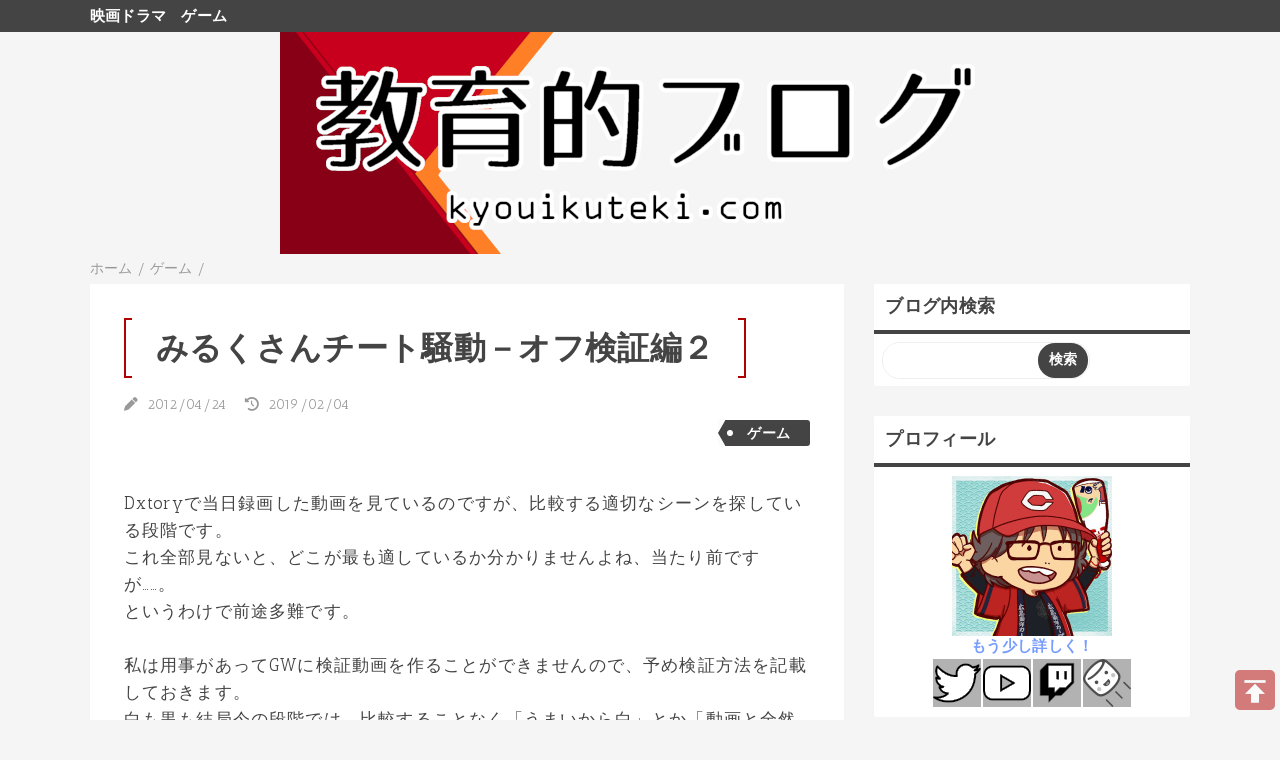

--- FILE ---
content_type: text/html; charset=UTF-8
request_url: https://www.kyouikuteki.com/2012/04/blog-post_24.html?showComment=1335201660000
body_size: 41421
content:
<!DOCTYPE html>
<html class='v2' dir='ltr' lang='ja' xmlns='http://www.w3.org/1999/xhtml' xmlns:b='http://www.google.com/2005/gml/b' xmlns:data='http://www.google.com/2005/gml/data' xmlns:expr='http://www.google.com/2005/gml/expr'>
<head>
<link href='https://www.blogger.com/static/v1/widgets/4128112664-css_bundle_v2.css' rel='stylesheet' type='text/css'/>
<!-- Google Fonts -->
<link href='https://fonts.gstatic.com' rel='preconnect'/>
<link href='https://fonts.googleapis.com/css2?family=Antic+Slab' rel='stylesheet'/>
<!-- Global site tag (gtag.js) - Google Analytics -->
<script async='async' src='https://www.googletagmanager.com/gtag/js?id=G-N368YGKJZD'></script>
<script>
  window.dataLayer = window.dataLayer || [];
  function gtag(){dataLayer.push(arguments);}
  gtag('js', new Date());

  gtag('config', 'G-N368YGKJZD');
</script>
<!-- Google Adsence -->
<script async='async' crossorigin='anonymous' src='https://pagead2.googlesyndication.com/pagead/js/adsbygoogle.js?client=ca-pub-6668776771415793'></script>
<meta content='width=device-width,initial-scale=1.0,minimum-scale=1.0' name='viewport'/>
<!-- blogger auto create.start -->
<meta content='text/html; charset=UTF-8' http-equiv='Content-Type'/>
<meta content='blogger' name='generator'/>
<link href='https://www.kyouikuteki.com/favicon.ico' rel='icon' type='image/x-icon'/>
<link href='https://www.kyouikuteki.com/2012/04/blog-post_24.html' rel='canonical'/>
<link rel="alternate" type="application/atom+xml" title="教育的ブログ - Atom" href="https://www.kyouikuteki.com/feeds/posts/default" />
<link rel="alternate" type="application/rss+xml" title="教育的ブログ - RSS" href="https://www.kyouikuteki.com/feeds/posts/default?alt=rss" />
<link rel="service.post" type="application/atom+xml" title="教育的ブログ - Atom" href="https://www.blogger.com/feeds/3179334008204579379/posts/default" />

<link rel="alternate" type="application/atom+xml" title="教育的ブログ - Atom" href="https://www.kyouikuteki.com/feeds/1789440342989582006/comments/default" />
<!--Can't find substitution for tag [blog.ieCssRetrofitLinks]-->
<link href='http://livedoor.blogimg.jp/jetsetradio/imgs/9/7/9754bb91-s.png' rel='image_src'/>
<meta content='https://www.kyouikuteki.com/2012/04/blog-post_24.html' property='og:url'/>
<meta content='みるくさんチート騒動－オフ検証編２' property='og:title'/>
<meta content='映画ドラマ批評やゲームの感想、時事ネタやらを7割以上脱線した世迷言を織り交ぜて記すブログ' property='og:description'/>
<meta content='https://lh3.googleusercontent.com/blogger_img_proxy/AEn0k_tbXQmwn8pNO704XwL9H8UsJcxFJA_cwLdZed8JJ5ni4A6JtBR9T2L-a0ReFV4_Gr-mJrzMQ5uRK_6iZjfc8ZNpnvMQiAkRKK0dKPE06lL4-hoP8rIJYz-TcSacyzs2q9Oc=w1200-h630-p-k-no-nu' property='og:image'/>
<!-- blogger auto create.end -->
<!-- by QooQ.start -->
<title>みるくさんチート騒動&#65293;オフ検証編２ | 教育的ブログ</title>
<meta content='article' property='og:type'/>
<meta content='教育的ブログ' property='og:site_name'/>
<meta content='summary_large_image' name='twitter:card'/>
<!-- by QooQ.end -->
<style id='page-skin-1' type='text/css'><!--
/*-----------------------------------------------------------------------------
Name:      QooQ list
Version:   1.30
Author:    くうく堂
Copyright: くうく堂
Url:       https://qooq.dododori.com
Lisense:   カスタマイズは自由です.販売,再配布は禁止です
----------------------------------------------------------------------------- */
/* 関連記事設定 valueの部分を変更して設定 */
/*
<Variable name="mrp.enable" description="関連記事有効化&#65288;true or false&#65289;" type="string" default="true"
/>
<Variable name="mrp.title" description="関連記事タイトル" type="string" default="関連記事"
/>
*/
/* こっちはテンプレートデザイナーで設定可 */
/*
<Group description="文字の色">
<Variable name="font.color" description="普通の文字色" type="color"
default="#444"/>
<Variable name="font.link" description="リンクの色" type="color"
default="#779cff"/>
<Variable name="font.light" description="うす文字の色" type="color"
default="#999"/>
</Group>
<Group description="ブランドカラー">
<Variable name="brand.color" description="ブランドカラー" type="color"
default="#aeddcd"/>
<Variable name="brand.font" description="ブランドカラー部分の文字色" type="color"
default="#fff"/>
<Variable name="brand.subcolor" description="ブランドサブカラー" type="color"
default="#ff9d76"/>
<Variable name="brand.subfont" description="ブランドサブカラー部分の文字色" type="color"
default="#ffffff"/>
</Group>
<Group description="背景色など">
<Variable name="other.topback" description="最背景色" type="color"
default="#f6f5f5"/>
<Variable name="other.back" description="コンテンツの背景色" type="color"
default="#fff"/>
<Variable name="other.border" description="関連記事などのうすい枠線" type="color"
default="#eee"/>
</Group>
*/
/****************************************
もくじ
１初期化処理-*基本いじらない
２全体設定
３ナビゲーション
４ヘッダー
５パンくずリスト
６記事一覧
７個別記事
８サイドバー
９フッター
10個別アイテム&#65288;タグクラウド&#65289;
*****************************************/
/****************************************
初期化処理-*基本いじらない
*****************************************/
abbr,address,article,aside,audio,b,blockquote,body,canvas,caption,cite,code,dd,del,details,dfn,div,dl,dt,em,fieldset,figcaption,figure,footer,form,h1,h2,h3,h4,h5,h6,header,hgroup,html,i,iframe,img,ins,kbd,label,legend,li,main,mark,menu,nav,object,ol,p,pre,q,samp,section,small,span,strong,sub,summary,sup,table,tbody,td,tfoot,th,thead,time,tr,ul,var,video{margin:0;padding:0;border:0;outline:0;font-size:100%;vertical-align:baseline;background:transparent}article,aside,details,figcaption,figure,footer,header,hgroup,main,menu,nav,section{display:block}blockquote,q{quotes:none}blockquote:after,blockquote:before,q:after,q:before{content:'';content:none}a{margin:0;padding:0;font-size:100%;vertical-align:baseline;background:transparent}ins{text-decoration:none}*,:after,:before{-webkit-box-sizing:border-box;-moz-box-sizing:border-box;-o-box-sizing:border-box;-ms-box-sizing:border-box;box-sizing:border-box}html{font-size:62.5%}body{text-align:left;word-wrap:break-word;overflow-wrap:break-word;font-size:1.7rem;font-weight:500;line-height:1.2;letter-spacing:.02em;min-width:960px}.container{margin:auto;width:86%;min-width:960px;max-width:1180px}a{text-decoration:none;color:inherit}img{height:auto;vertical-align:bottom}iframe,img{max-width:100%}.separator a{margin-left:0!important;margin-right:0!important}.separator a,.separator img{display:inline-block}.section{margin:0}.widget ol,.widget ul{padding:0}.widget-content li{list-style-type:none}.widget .post-body ol,.widget .post-body ul{padding-left:2em;padding-right:0}.Header h1{margin-bottom:0}.status-msg-wrap{margin:0}.status-msg-body{text-align:left}.status-msg-border{border:0}.status-msg-bg{background:0}.gsc-search-box{margin-bottom:0!important}table.gsc-search-box{background:#fff;border-radius:18px;max-width:16em}input.gsc-search-button{-webkit-appearance:none;-moz-appearance:none;appearance:none;padding:0 .8em;border:0;outline:0;margin-left:0!important;border-radius:18px;font-weight:700;height:2.5em;font-size:14px;cursor:pointer}.gsc-input{padding-right:0!important}input.gsc-input{-webkit-appearance:none;-moz-appearance:none;appearance:none;padding:0 1em;border:0;outline:0;background:#fff;border-radius:18px;height:2.5em;font-size:14px;width:100%}.cloud-label-widget-content{text-align:left}.label-size{font-size:80%!important;opacity:1!important;display:inline-block}@media(max-width:768px){body{font-size:1.6rem;min-width:0}.container{width:96%;min-width:0}.twitter-timeline{width:770px!important}}@media(max-width:480px){#main.width-100 .container{width:100%}.width-100 #sub-content,.width-100 .breadcrumbs{width:96%;margin-right:auto;margin-left:auto}}
/****************************************
全体設定
*****************************************/
body{
/* MOD-S */
/*	font-family: "游ゴシック体", "Yu Gothic", YuGothic, "ヒラギノ角ゴシック Pro", "Hiragino Kaku Gothic Pro", 'メイリオ' , Meiryo , Osaka, "ＭＳ Ｐゴシック", "MS PGothic", sans-serif;*/
font-family: 'Antic Slab', Meiryo, 'メイリオ' , "游ゴシック体", "Yu Gothic", YuGothic, "ヒラギノ角ゴシック Pro", "Hiragino Kaku Gothic Pro", Osaka, "ＭＳ Ｐゴシック", "MS PGothic", sans-serif;
/* MOD-E */
background: #f6f5f5;
color: #444444;
}
/* 2カラム設定 */
#main-inner{
display: flex;
}
#main-content{
margin-right: 30px;
width: calc(100% - 346px);
flex-shrink: 0;
}
#sub-content{
margin-top: 30px;
width: 316px;
flex-shrink: 0;
}
@media ( max-width : 768px ) {
#main-inner{
display: block;
}
#main-content{
margin-right: 0;
width: 100%;
}
#sub-content{
width: 100%;
}
}
/****************************************
ナビゲーション
*****************************************/
#navigation{
padding: .2em 0 .2em 0;
font-size: 1.5rem;
background: #444444;
color: #ffffff;
}
#navigation a{
color: inherit;
}
#navigation-button,
#navigation-label{
display: none;
}
#navigation-content ul{
display: flex;
flex-wrap: wrap;
}
#navigation-content li{
margin-right: 1em;
list-style: none;
}
#navigation-content li a{
font-weight: bold;
}
@media ( max-width : 768px ) {
#navigation-label{
display: block;
text-align: center;
}
#navigation-content{
display:none;
}
#navigation-button:checked ~ #navigation-content{
display: block;
}
}
/****************************************
ヘッダー
*****************************************/
#header{
/* DEL-S */
/*	background: #b00200;*/
/* DEL-E */
color: #ffffff;
}
#header a{
color: inherit;
}
#header-inner{
padding: 1em 0 1em 0;
}
#header-img-wrapper{
text-align: center;
}
#header-img{
}
#header-title{
font-size: 110%;
font-weight: bold;
}
#header-text{
font-size: 80%;
font-weight: bold;
}
/****************************************
パンくずリスト
*****************************************/
.breadcrumbs{
line-height: 1;
font-size: 14px;
margin-top: 8px;
background: inherit;
color: #999999;
/* DEL-S */
/*	display: none;*/
/* DEL-E */
}
/* 404メッセージ */
.status-msg-wrap{
color:  #999999;
}
/****************************************
記事一覧
*****************************************/
#list{
margin-top: 8px;
}
#list a{
color: inherit;
}
.list-item{
display: flex;
align-items: center;
background: #ffffff;
position: relative;
padding: 1em;
}
.list-item:after{
content:"";
display: block;
position: absolute;
width: 90%;
height: 1px;
border-bottom: solid 1px #eeeeee;
left: 5%;
bottom: 0;
}
.list-item:last-child:after{
content: none;
}
.list-item-img-box{
flex-shrink: 0;
flex-basis: 72px;
}
.list-item-img{
display: block;
border-radius: 50%;
width: 72px;
height: 72px;
object-fit: cover;
}
.list-item-inner{
flex-grow: 1;
padding: .5em;
}
.list-item-date{
color: #999999;
font-size: 80%;
}
.list-item-category{
margin-top: .5em;
display: flex;
flex-wrap: wrap;
justify-content: flex-end;
font-size: 80%;
font-weight: bold;
}
.list-item-category-item{
display: block;
margin-top: .1em;
margin-left: .1em;
padding: .3em 1em;
border-radius: 2px;
background: #b00200;
color: #ffffff;
}
.list-item-title{
font-weight: bold;
/* ADD-S */
font-size: 130%;
/* ADD-E */
}
@media ( max-width : 480px ) {
#list{
display: block;
}
}
/****************************************
個別記事
*****************************************/
#single{
padding: 2em;
margin-top: 8px;
background: #ffffff;
}
/* 個別記事見出し */
#singler-header{
}
#single-header-date{
font-size: 80%;
margin-top: 1.25em;
color: #999999;
}
#single-header-title{
/* MOD-S */
/*	font-size: 2.3rem;*/
font-size: 3.2rem;
/* MOD-E */
font-weight: bold;
}
#single-header .single-share{
margin-top: 1em;
}
#single-header-category{
display: flex;
flex-wrap: wrap;
justify-content: flex-end;
margin-top: .5em;
font-size: 80%;
font-weight: bold;
}
.single-header-category-item{
display: block;
margin-top: .1em;
margin-left: .1em;
padding: .3em 1em;
border-radius: 2px;
background: #b00200;
color: #ffffff;
}
/* アドセンスのデザイン指定 */
#ad-1{
/* アドセンス広告1を使う場合有効にする */
margin-top: 1em;
overflow: hidden;
}
#ad-2{
margin-top: 2em;
overflow: hidden;
}
/* 個別記事本文 */
#single-content{
margin-top: 1em;
/* MOD-S */
/*    line-height: 1.8;*/
line-height: 1.6;
letter-spacing: 0.07em;
/* MOD-E */
}
#single-content p{
margin-top: 1.8em;
margin-bottom: 1.8em;
}
#single-content a{
color: #779cff;
}
/* ADD-S */
/* 大かっこ囲み */
#single-header h1{
position: relative;
line-height: 1.4;
padding:0.25em 1em;
display: inline-block;
top:0;
}
#single-header h1:before, #single-header h1:after {
position: absolute;
top: 0;
content:'';
width: 8px;
height: 100%;
display: inline-block;
}
#single-header h1:before {
border-left: solid 2px #b00200;
border-top: solid 2px #b00200;
border-bottom: solid 2px #b00200;
left: 0;
}
#single-header h1:after {
content: '';
border-top: solid 2px #b00200;
border-right: solid 2px #b00200;
border-bottom: solid 2px #b00200;
right: 0;
}
/* ADD-E */
#single-content h2{
font-size: 2.26rem;
font-weight: bold;
padding: .8em .5em;
margin-bottom: 1em;
margin-top: 2em;
border-radius: 2px;
line-height: 1.2;
/* DEL-S */
/*	background: #b00200;*/
/*	color: #ffffff;*/
/* DEL-E */
/* ADD-S */
letter-spacing: 0.2em;
border-bottom: 6px double #b00200;
/* ADD-E */
}
/* ADD-S */
/* 先頭のltlt */
#single-content h2::before{
color: #b00200;
font-family: "Font Awesome 5 Free";
content: "\f101";
margin-right: .4rem;
}
/* ADD-E */
#single-content h3{
font-size: 2.26rem;
font-weight: bold;
margin-bottom: 1em;
margin-top: 2em;
padding: .5em 0;
line-height: 1.2;
/* MOD-S */
/*	border-bottom: solid 2px #b00200;*/
border-bottom: dotted 3px #e0e0e0;
/* MOD-E */
/* ADD-S */
letter-spacing: 0.1em;
/* ADD-E */
}
/* ADD-S */
#single-content h3::before{
color: #b00200;
font-family: "Font Awesome 5 Free";
content: "\f105";
margin-right: .4rem;
}
/* ADD-E */
#single-content h4{
display: table;
padding: .5em 2em;
border-radius: 2px;
line-height: 1.2;
/* DEL-S */
/*	background: #b00200;
color: #ffffff;*/
/* DEL-E */
/* ADD-S */
&#12288;&#12288;background: linear-gradient(transparent 60%, #f0f0f0 60%);
/* ADD-E */
}
/* ADD-S */
#single-content h4::before{
color: #b00200;
font-size: x-large;
font-family: "Font Awesome 5 Free";
font-weight: 900;
content: "\f0a7";
margin-right: .4rem;
}
#single-content h4::after{
}
/* ADD-E */
/* DEL-S */
/*
#single-content blockquote{
margin: 1em;
display: flex;
}
#single-content blockquote:before{
content:'\201D';
font-size: 400%;
margin-top: -.25em;
line-height: 1;
}
*/
/* DEL-E */
/* ADD-S */
/* 引用ボックス */
#single-content blockquote {
position:relative;
margin: 1em;
border:1px solid #8BC0B8;
border-radius:10px;
padding:20px;
}
#single-content blockquote:before {
position:absolute;
font-family: "Font Awesome 5 Free";
content: "\f10d";
font-weight: 900;
font-size: 20px;
color:#8BC0B8;
top:10px;
left:10px;
}
#single-content blockquote:after {
position:absolute;
font-family: "Font Awesome 5 Free";
content: "\f10e";
font-weight: 900;
font-size: 20px;
color:#8BC0B8;
right:10px;
bottom:10px;
}
#single-content blockquote cite {
display: block;
font-size: 0.8rem;
text-align: right;
color: #D4DED7;
padding-right:20px;
}
/* ADD-E */
/* ADD-S */
/* テープ枠 */
/* 使い方 <div class="videoreview2"><span class="videoreview2-title">タイトル</span>内容</div> */
.videoreview2 {
position:relative;
padding: 35px 20px 15px;
margin: 2.5em auto;
width: 90%;
color: #555555; /* 文字色 */
background-color: #e8ddbd;
box-shadow: inset 0 0 40px rgba(204, 186, 136,1), 0 2px 2px #ccc;
}
.videoreview2-title {
position: absolute;
top: -15px;
left: 30px;
padding: 4px 20px;
color: #555555; /*タイトル色*/
font-weight: bold;
background-color: rgba(255,255,255,.4);
border-left: 2px dotted rgba(0,0,0,.1);
border-right: 2px dotted rgba(0,0,0,.1);
box-shadow: 0 0 5px rgba(0,0,0,0.2);
transform: rotate(-5deg);
}
/* ADD-E */
/* ADD-S */
/* 囲み枠1 */
.mybox1 {
border: 4px solid #82636b;
border-radius: 240px 15px 185px 15px / 15px 200px 15px 185px;
margin: 2em 0;
padding: 2em;
background: #fffee0;
}
/* ADD-E */
/* ADD-S */
/* POINT 枠 */
.pointbox {
position: relative;
padding: 1rem 2rem;
margin-top: 4rem;
text-align: center;
color: black;
border-radius: 0 10px 10px 10px;
background: #f6f5f5;
}
.pointbox::before {
font-family: 'Font Awesome 5 Free';
font-size: 15px;
font-size: 1.5rem;
position: absolute;
top: -36px;
left: 0;
height: 36px;
padding: 6px 2rem;
content: '\f0a4  POINT';
color: white;
border-radius: 10px 10px 0 0;
background: #b00200;
}
/* POINT 枠(左詰め) */
.pointbox2 {
position: relative;
padding: 1rem 2rem;
margin-top: 4rem;
text-align: left;
color: black;
border-radius: 0 10px 10px 10px;
background: #f6f5f5;
}
.pointbox2::before {
font-family: 'Font Awesome 5 Free';
font-size: 15px;
font-size: 1.5rem;
position: absolute;
top: -36px;
left: 0;
height: 36px;
padding: 6px 2rem;
content: '\f0a4  POINT';
color: white;
border-radius: 10px 10px 0 0;
background: #b00200;
}
/* ADD-E */
/* ADD-S */
/* 蛍光ペン 黄色 */
.pen_y {
background: linear-gradient(transparent 70%,#fff070 50%);
font-weight: bold;
color: #000;
}
/* 蛍光ペン 水色 */
.pen_sb {
background: linear-gradient(transparent 70%,#99CCFF 50%);
font-weight: bold;
color: #000;
}
/* ADD-E */
/* 個別記事下部 */
#single-footer{
}
/* SNSボタン */
#single-footer .single-share{
margin-top: 4em;
margin-bottom: 4em;
}
.single-share{
display: flex;
justify-content: center;
}
.single-share-facebook,
.single-share-twitter,
.single-share-hatena,
.single-share-pocket,
.single-share-line{
text-align: center;
font-weight: bold;
margin: 0 .3em;
border-radius: 3px;
display: block;
padding: .2em 1em;
color: white;
}
.single-share-facebook{
background: #3B5998;
}
.single-share-twitter{
background: #55acee;
}
.single-share-hatena{
background: #008fde;
}
.single-share-pocket{
background: #ef3f56;
}
.single-share-line{
background: #00B900;
}
/* 前後の記事 */
#blog-pager{
margin-top: 30px;
margin-bottom: 0;
}
#blog-pager-newer-link,
#blog-pager-older-link{
padding: 1em;
font-weight: bold;
border-radius: 2em;
background: #444444;
color: #ffffff;
}
/* コメント */
#comments{
margin-top: 2em;
}
/* ADD-S */
.loadmore {
background: #444444;
color: #ffffff;
font-weight: bold;
}
/* ADD-E */
/* フッターカテゴリ */
#single-footer-category{
margin-top: 2em;
/* ADD-S */
text-align: right;
/* ADD-E */
}
.single-footer-category-item{
display: table;
margin: 1em auto 0 auto;
padding: 1em;
font-weight: bold;
border-radius: 3px;
background: #b00200;
color: #ffffff;
}
/* 関連記事 */
#mrp-wrapper{
margin-top: 2em;
}
#mrp-title{
font-weight: bold;
}
#mrp-content{
display: flex;
flex-wrap: wrap;
}
.mrp-post{
position: relative;
flex-basis: 150px;
padding: .5em 1em;
margin: .1em;
border: solid 1px #eeeeee;
background: #ffffff;
}
.mrp-post-img{
display: block;
border-radius: 50%;
width: 72px;
height: 72px;
object-fit: cover;
margin: 0 auto 0 auto;
}
.mrp-post-title{
margin-top: .5em;
font-size: 80%;
font-weight: bold;
}
.mrp-post-link{
position: absolute;
top: 0;
left: 0;
width: 100%;
height: 100%;
}
@media ( max-width : 480px ) {
#single{
padding: 1.5em 1em 1em 1em;
}
#single-header-title{
font-size: 1.9rem;
}
#single-content h2,
#single-content h3{
font-size: 1.9rem;
}
}
/****************************************
サイドバー
*****************************************/
#sub-content{
font-size: 1.5rem;
}
#sub-content a{
color: #779cff;
}
#sub-content .widget{
background: #ffffff;
border-radius: 2px;
}
#sub-content .widget-content,
#sub-content .contact-form-widget{
padding: .5em;
}
#sub-content .widget h2{
font-size: 1.8rem;
padding: .6em;
/* DEL-S */
/*	background: #b00200;*/
/* DEL-E */
/* MOD-S */
/*	color: #ffffff;*/
color: #444444;
border-bottom: solid 4px #444444;
/* MOD-E */
}
/****************************************
フッター
*****************************************/
#footer{
font-size: 1.5rem;
margin-top: 30px;
background-color: #ffffff;
}
#footer a{
color: #779cff;
}
#footer-inner{
display: flex;
}
#footer-item1,
#footer-item2,
#footer-item3{
flex-basis: 29.3333%;
margin-left: 2%;
margin-right: 2%;
}
#footer .widget{
padding-top: 30px;
}
#footer .widget:last-child{
padding-bottom: 30px;
}
#copyright{
text-align: center;
font-size: 70%;
margin-top: 1em;
color: #999999;
letter-spacing: 0;
}
#copyright:before{
content:"Copyright \0a9 ";
}
#copyright:after{
content:" All Rights Reserved.";
}
#designed-by{
text-align: center;
font-size: 70%;
margin-bottom: 1em;
color: #999999;
letter-spacing: 0;
}
#designed-by:before{
content:"designed by ";
}
.Attribution{
color: #999999;
font-size: 70%;
}
.Attribution a{
color: inherit !important;
}
@media ( max-width : 768px ) {
#footer-inner{
display: block;
}
}
/****************************************
個別アイテム
*****************************************/
/* タグクラウド */
.label-size{
padding: .5em;
border-radius: 3px;
margin: .25em 0;
background: #444444;
color: #ffffff;
}
.label-size a{
color: inherit !important;
}
.widget h2{
font-size: 110%;
}
.widget h2,
.widget .widget-content{
font-weight: bold;
}
.popular-posts a{
color: #444444 !important;
}
.post-summary h3 a{
color: #444444 !important;
}
table.gsc-search-box{
border: solid 1px #eeeeee;
}
input.gsc-search-button{
background: #444444;
color: #ffffff;
}
input.gsc-input{
color: #444444;
}
/* ADD-S 会話のCSS */
.talk-wrap{
display: block;
clear: both;
margin:0 auto 3px auto;
}
.talk-wrap p{
margin:0;
}
.left-icon{
width: 100px;
height: 100px;
border-radius: 50%;
-webkit-border-radius: 50%;
background: no-repeat;
background-size: 180%;
background-position: center;
float:left;
display:inline-block;
box-shadow: 1px 1px 5px #aaa;
border: 3px solid #fff;
margin-bottom: 10px;
}
.talk-left{
float:right;
position: relative;
background: #fff;
border: 2px solid #666;
padding: 3%;
border-radius: 10px;
width: 70%;
margin-top:10px;
box-shadow: 1px 1px 5px #aaa;
margin-bottom: 10px;
}
.talk-left:before {
content: "";
display: inline-block;
border: 10px solid transparent;
border-right-color: #666;
position: absolute;
left: -20px;
top: 25%;
margin-top: -9px;
}
.talk-left:after {
content: "";
display: inline-block;
border: 9px solid transparent;
border-right-color: #fff;
position: absolute;
left: -16px;
top: 25%;
margin-top: -8px;
}
.right-icon{
width: 100px;
height: 100px;
border-radius: 50%;
-webkit-border-radius:50%;
background: no-repeat;
background-size: 180%;
background-position: center;
float:right;
display:inline-block;
box-shadow: 1px 1px 5px #aaa;
border: 3px solid #FFF;
margin-bottom: 10px;
}
.talk-right{
float:left;
position: relative;
background: #fff;
border: 2px solid #666;
padding: 3%;
border-radius: 10px;
width: 70%;
margin-top:10px;
box-shadow: 1px 1px 5px #aaa;
margin-bottom:10px;
}
.talk-right:before {
content: "";
display: inline-block;
border: 10px solid transparent;
border-left-color: #666;
position: absolute;
right: -20px;
top: 25%;
margin-top: -9px;
}
.talk-right:after {
content: "";
display: inline-block;
border: 9px solid transparent;
border-left-color: #fff;
position: absolute;
right: -16px;
top: 25%;
margin-top: -8px;
}
.talk-end{
clear:both;
}
/*****レスポンシブ設定*****/
@media screen and (max-width: 480px){
.left-icon{
width: 80px;
height: 80px;
}
.talk-left{
width: 65%;
}
.right-icon{
width: 80px;
height: 80px;
}
.talk-right{
width: 65%;
}
}
@media screen and (max-width: 380px){
.left-icon{
width: 60px;
height: 60px;
}
.talk-left{
width: 65%;
}
.right-icon{
width: 60px;
height: 60px;
}
.talk-right{
width: 65%;
}
}
/* ADD-E 会話のCSS*/
/* ADD-S タグデザイン */
.tagdesign {
list-style: none;
}
.tagdesign a {
line-height: 26px;
position: relative;
display: inline-block;
height: 26px;
margin: 0 0px 10px 10px;
padding: 0 20px 0 23px;
-webkit-transition: color 0.2s;
transition: color 0.2s;
text-decoration: none;
color: #ffffff;
border-radius: 0 3px 3px 0;
background: #444444;
}
.tagdesign a::before, .tagdesign a::after {
background: #fafcfc;/*背景色*/
}
.tagdesign a::before {
position: absolute;
top: 10px;
left: 3px;
width: 6px;
height: 6px;
content: '';
border-radius: 10px;
}
.tagdesign a::after {
position: absolute;
top: -1px;
left: -6px;
width: 0;
height: 0;
content: '';
border-style: solid;
border-width: 14px 8px 14px 0;
border-color: transparent #444444 transparent transparent;
border-radius: 4px;
}
.tagdesign a:hover {
background: #555555;
}
.tagdesign a:hover:after {
border-color: transparent #555555 transparent transparent;
}
/* ADD-E タグデザイン */
/* ADD-S Google Code Prettify */
.prettyprint ol.linenums > li { list-style-type: decimal; }
/* ADD-E Google Code Prettify */
/* ADD-S MyProfile */
table.myprofile {
border-collapse:separate;
border-radius: 6px;
border-spacing: 3px;
width: 100%;
}
table th.myprofile,table td.myprofile&#12288;{
border-radius: 6px;
}
table th.myprofile {
background-color: #444444;
color: white;
border:solid 1px #927141;
text-align: center;
width: 25%;
}
table td.myprofile {
background-color: #e4d4bc;
border:solid 1px #af9d85;
padding-left: 20px;
width: 75%;
}
/* ADD-E MyProfile */
/* ADD-S MyDiffTable */
table.mydifftable {
border-collapse:separate;
border-radius: 6px;
border-spacing: 3px;
width: 100%;
}
table th.mydifftable,table td.mydifftable&#12288;{
border-radius: 6px;
}
table th.mydifftable {
background-color: #444444;
color: white;
border:solid 1px #927141;
text-align: center;
}
table td.mydifftable {
background-color: #e4d4bc;
border:solid 1px #af9d85;
text-align: center;
}
/* ADD-E MyProfile */
/* ADD-S もう要らないけど過去互換性 */
table.videoreview
{
border-collapse: collapse;
}
th.videoreview
{
width: 10%;
color: blue;
background: #e5f5ff;
border: dotted #008080;
text-align: center;
vertical-align: middle;
}
td.videoreview
{
width: 90%;
color: blue;
border: dotted #008080;
padding: 10px;
}
/* ADD-E もう要らないけど過去互換性 */
/* ADD-S コメント部見た目 */
#comments-block {
margin-left: 0!important;
}
.avatar-image-container {
border-radius: 50%;
background-image: url(https://blogger.googleusercontent.com/img/b/R29vZ2xl/AVvXsEg_P27uhEbb5MN6kqKZmBhIdewmAjdHdzulyAPfvCjDJRvjKfbQ5ejm8wGWINyd1hTzyZzmJjQBJQuPtfcHZbLBpenHMWm6KrqVdGwSEWbLBU8zWIO9K4iRtSoaLWyww81LQU0mlw4_l0o/s320/blank-avater.jpg);
background-size: cover;
border: 1px solid #aaa;
position: relative;
top: -10px;
margin-left: 50px;
}
.comment-timestamp {
float: right;
margin-right: -12px;
position: relative;
bottom: 35px;
font-size: .9em;
}
.comment-author {
margin: 3em 0 1em 5px!important;
position: relative;
}
.comment-body {
padding: 1em 1em 2em!important;
margin-right: 0;
border-radius: 5px;
position: relative;
border: solid 1px #aaa;
background: #fff;
}
.comment-body::before {
content: "";
position: absolute;
top: -21px;
left: 26px;
margin-left: -8px;
border: 10px solid transparent;
border-bottom: 12px solid #fff;
z-index: 2;
}
.comment-body::after {
content: "";
position: absolute;
top: -23px;
left: 26px;
margin-left: -8px;
border: 10px solid transparent;
border-bottom: 12px solid #aaa;
z-index: 1;
}
.comment-delete img {
vertical-align: middle;
}
.comment-delete {
border: 1px solid #aaa;
border-radius: 3px;
padding: 1px 3px 0;
}
a.comment-delete:hover {
background: tomato;
color: #fff!important;
border-color: tomato;
opacity: 1!important;
}
.comment-delete::after {
content:"削除";
}
.deleted-comment {
opacity: .6;
}
.comment_id_style {
color: gray;
font-size: x-small;
font-weight:400;
}
.comment-post-button {
background: #444444;
color: #ffffff;
font-weight: bold;
padding: 10px 20px;
}
/* ADD-E コメント部見た目 */
/* ADD-S ブログカード(ShareHTML) */
.link-box{border:1px solid #e1e1e1;padding:10px;display:flex;margin:30px}.link-box:hover{background-color:#f3f3f3;-webkit-transition:background-color .35s;transition:background-color .35s}.img-box{width:25%;float:left}.img-box div{min-height:170px;background-size:cover;background-position:center center}.text-box{width:75%;float:left;padding-left:20px;line-height:1.7;margin:0}.text-box .title{font-size:18px;font-weight:600;color:#428bca;padding:0;margin:0}.text-box .description{font-size:15px;color:#333;padding:0}@media only screen and (max-width:479px){.img-box div{min-height:80px}.text-box{margin-left:10px;line-height:1.5}.text-box .title{font-size:13px;margin:0}.text-box .description{font-size:11px;margin-top:5px}}
/* ADD-E ブログカード(ShareHTML) */

--></style>
<script>
//<![CDATA[
//mrp-v1.04
var relatedAry=new Array;function mrp_input(e){for(var t=0;t<e.feed.entry.length;t++){var r=new Object,n=e.feed.entry[t];r.title=n.title.$t;try{r.thumbnail=n.media$thumbnail.url}catch(e){r.thumbnail="noneImage"}for(var l=0;l<n.link.length;l++)if("alternate"==n.link[l].rel){r.link=n.link[l].href;break}for(var i=0,m=0;m<relatedAry.length;m++)if(r.link==relatedAry[m].link){i=1;break}i||relatedAry.push(r)}}function mrp_output(e){for(var t,r,n,l,a,i=mrpMax<relatedAry.length?mrpMax:relatedAry.length,d=document.getElementById("mrp-content"),m=[],s=0;m.push(s++)<relatedAry.length;);if(m=m.sort(function(){return Math.random()-.5}),relatedAry.length<=1)(a=document.createElement("p")).textContent="関連する記事はありません。",d.appendChild(a);else for(var p=0;p<i;p++)t=relatedAry[m[p]],mrpPosturl!=t.link&&((r=document.createElement("div")).setAttribute("class","mrp-post"),"noneImage"!=t.thumbnail&&((n=document.createElement("img")).setAttribute("src",t.thumbnail),n.setAttribute("class","mrp-post-img"),r.appendChild(n)),(a=document.createElement("p")).setAttribute("class","mrp-post-title"),a.textContent=t.title,r.appendChild(a),(l=document.createElement("a")).setAttribute("href",t.link),l.setAttribute("class","mrp-post-link"),r.appendChild(l),d.appendChild(r))}
//]]>
</script>
<script type='text/javascript'>
        (function(i,s,o,g,r,a,m){i['GoogleAnalyticsObject']=r;i[r]=i[r]||function(){
        (i[r].q=i[r].q||[]).push(arguments)},i[r].l=1*new Date();a=s.createElement(o),
        m=s.getElementsByTagName(o)[0];a.async=1;a.src=g;m.parentNode.insertBefore(a,m)
        })(window,document,'script','https://www.google-analytics.com/analytics.js','ga');
        ga('create', 'UA-33636089-1', 'auto', 'blogger');
        ga('blogger.send', 'pageview');
      </script>
<!-- ADD-S -->
<script src='https://cdn.rawgit.com/google/code-prettify/master/loader/run_prettify.js'></script>
<!-- ADD-E -->
<!-- [START] 目次作成プラグイン-->
<script>
    //以下のオプションを好みに合わせて変更して下さい
    //オプションの詳しい説明は&#12289;(https://www.sukerou.com/2018/10/blogger-table-of-contents-javascript.html)を参照
    var toc_options = {
      target: ["h2"],
      autoNumber:  true,
      condTargetCount: 2,
      insertPosition: "firstHeadBefore",
      showToc: true,
      width: "auto",
      marginTop: "20px",
      marginBottom: "20px",
      indent: "20px",
      postBodySelector: ".widget.Blog"
    };

    //これ以降のソースは編集しないでください
    ;(function(i){var j=0;document.addEventListener("DOMContentLoaded",function(){var p=document.querySelector(toc_options.postBodySelector);if(p==null||typeof p==="undefined"){return}if(toc_options.target.length==0){return}rootContent=h(toc_options,p);if(rootContent.children.length>=toc_options.condTargetCount){var q=c(rootContent);o(q)}});function h(q,p){var u=q.target.length;var t=function(E,D,w){var z=q.target[E];var x=E<u-1?q.target[E+1]:"";var y="toc_headline_"+(++j);var F=g(z,m(D),E+1,y);w.children.push(F);D.id=y;var A=f(D);if(x==""){return}while(true){if(A==null||typeof A==="undefined"){break}if(b(A)==z){break}if(b(A)==x){t(E+1,A,F)}else{var B=A.getElementsByTagName(x);for(var C=0;C<B.length;C++){t(E+1,B[C],F)}}var A=f(A)}};var r=g("ROOT","",0);var v=p.getElementsByTagName(q.target[0]);for(var s=0;s<v.length;s++){t(0,v[s],r,"")}return r}function c(s){var r=document.createElement("div");r.classList.add("b-toc-container");r.style.marginTop=toc_options.marginTop;r.style.marginBottom=toc_options.marginTop;if(toc_options.width=="100%"){r.style.display="block"}else{r.style.width=toc_options.width}var q=document.createElement("p");var w=document.createElement("span");var v=document.createElement("span");var u=document.createElement("span");v.classList.add("b-toc-show-wrap");u.classList.add("b-toc-show-wrap");var y=document.createElement("a");w.innerText="目次";v.innerText="[";u.innerText="]";y.href="javascript:void(0);";q.appendChild(w);q.appendChild(v);q.appendChild(y);q.appendChild(u);var t=function(z){var p=typeof z==="boolean"?z:e(r,"hide");if(p){y.innerText="非表示";r.classList.remove("hide")}else{y.innerText="表示";r.classList.add("hide")}};y.addEventListener("click",t);t(toc_options.showToc);var x=document.createElement("ul");x.classList.add("toc-root-list");s.children.forEach(function(z,p){n(x,z,(p+1)+"")});r.appendChild(q);r.appendChild(x);return r}function n(s,u,w){var p=document.createElement("li");p.classList.add("toc-list-item");var q=document.createElement("a");p.style.paddingLeft=toc_options.indent;s.style.paddingLeft=0;q.href="#"+u.id;if(toc_options.autoNumber){var t=document.createElement("span");t.classList.add("toc-number");t.innerText=w+"."}var v=document.createElement("span");v.classList.add("toc-text");v.innerText=u.text;if(toc_options.autoNumber){q.appendChild(t)}q.appendChild(v);p.appendChild(q);s.appendChild(p);if(u.children.length>0){var r=document.createElement("ul");r.classList.add("toc-sub-list");p.appendChild(r);u.children.forEach(function(y,x){n(r,y,w+"."+(x+1))})}}function o(q){var r=null;var p=document.querySelector(toc_options.postBodySelector);if(toc_options.insertPosition=="firstHeadBefore"||toc_options.insertPosition=="firstHeadAfter"){r=p.querySelector(toc_options.target[0])}else{if(toc_options.insertPosition=="top"){r=p}}if(r==null){return}if(toc_options.insertPosition=="firstHeadBefore"){k(r,q)}else{if(toc_options.insertPosition=="firstHeadAfter"){a(r,q)}else{if(toc_options.insertPosition=="top"){k(r,q)}}}}function g(q,r,p,s){return{tagName:q,text:r,children:[],nestLevel:p,id:s}}function m(p){return p.innerText}function f(p){return p.nextElementSibling}function d(p){return p.previousElementSibling}function b(p){return p.tagName.toLowerCase()}function e(p,q){return p.classList.contains(q)}function l(p){return p.parentNode}function a(q,s){var r=l(q);var p=f(q);if(r!=null&&p!=null){r.insertBefore(s,p)}}function k(p,r){var q=l(p);if(q!=null){q.insertBefore(r,p)}}})(window);
  </script>
<style type='text/css'>
     .b-toc-container{background:#f9f9f9;border:1px solid #aaa;padding:10px;margin-bottom:1em;margin-left:auto;margin-right:auto;width:auto;display:table;font-size:95%}.b-toc-container p{text-align:center;margin:0;padding:0}.b-toc-container ul{list-style-type:none;list-style:none;margin:0;padding:0}.b-toc-container>ul{margin:15px 0 0}.b-toc-container.hide>ul{display:none}.b-toc-container ul li{margin:0;padding:0 0 0 20px;list-style:none}.b-toc-container ul li:after,.b-toc-container ul li:before{background:0;border-radius:0;content:""}.b-toc-container ul li a{text-decoration:none;color:#008db7!important;font-weight:400;display:flex;align-items:flex-start;flex-wrap:nowrap}.b-toc-container ul li .toc-number{margin:0 .5em 0 0;white-space:nowrap}.b-toc-container ul li .toc-text:hover{text-decoration:underline}
  </style>
<!-- [END] 目次作成プラグイン-->
<link crossorigin='anonymous' href='https://cdnjs.cloudflare.com/ajax/libs/font-awesome/6.1.1/css/all.min.css' integrity='sha512-KfkfwYDsLkIlwQp6LFnl8zNdLGxu9YAA1QvwINks4PhcElQSvqcyVLLD9aMhXd13uQjoXtEKNosOWaZqXgel0g==' referrerpolicy='no-referrer' rel='stylesheet'/>
<link href='https://www.blogger.com/dyn-css/authorization.css?targetBlogID=3179334008204579379&amp;zx=376c9397-d53c-4272-96cd-99480489a678' media='none' onload='if(media!=&#39;all&#39;)media=&#39;all&#39;' rel='stylesheet'/><noscript><link href='https://www.blogger.com/dyn-css/authorization.css?targetBlogID=3179334008204579379&amp;zx=376c9397-d53c-4272-96cd-99480489a678' rel='stylesheet'/></noscript>
<meta name='google-adsense-platform-account' content='ca-host-pub-1556223355139109'/>
<meta name='google-adsense-platform-domain' content='blogspot.com'/>

<!-- data-ad-client=ca-pub-6668776771415793 -->

</head>
<body>
<div id='navigation'>
<div class='container'>
<label for='navigation-button' id='navigation-label'>=</label>
<input id='navigation-button' type='checkbox'/>
<div id='navigation-content'>
<div class='section' id='ナビゲーション'><div class='widget PageList' data-version='1' id='PageList1'>
<div class='widget-content'>
<ul>
<li><a href='https://www.kyouikuteki.com/p/blog-page_69.html'>映画ドラマ</a></li>
<li><a href='https://www.kyouikuteki.com/p/blog-page_4.html'>ゲーム</a></li>
</ul>
<div class='clear'></div>
</div>
</div></div>
</div>
</div>
</div>
<div id='header'>
<div class='section' id='ヘッダー'><div class='widget Header' data-version='1' id='Header1'>
<div id='header-img-wrapper'>
<a href='https://www.kyouikuteki.com/'>
<img alt='教育的ブログ' id='header-img' src='https://blogger.googleusercontent.com/img/a/AVvXsEilPQxuM73S7EmWt_UWm1lMKLMWVT_us4jYZ0aj3alaF64CKllR88_N8xR7-jxyq8LEpTO0-wdxdU4UpHCHaPQfMmCaihqkbleZ7K2fym5Fgs3XbUw-Vr-sb9QXJf9IcnyU4XOt-W6pAy8hYik-p6Y_hLGlYHpPJVgwAI0BguTDO_0ch3DvLQrUbJLj=s720'/>
</a>
</div>
</div></div>
</div>
<div class='width-100' id='main'>
<div class='container'>
<div id='main-inner'>
<div id='main-content'>
<div class='section' id='記事表示部分'><div class='widget Blog' data-version='1' id='Blog1'>
<div class='breadcrumbs' itemscope='itemscope' itemtype='http://schema.org/BreadcrumbList'>
<span itemprop='itemListElement' itemscope='itemscope' itemtype='http://schema.org/ListItem'>
<a href='https://www.kyouikuteki.com/' itemprop='item'>
<span itemprop='name'>ホーム</span>
</a>
<meta content='1' itemprop='position'/>
</span> / 
  
<span itemprop='itemListElement' itemscope='itemscope' itemtype='http://schema.org/ListItem'>
<a href='https://www.kyouikuteki.com/search/label/%E3%82%B2%E3%83%BC%E3%83%A0' itemprop='item'>
<span itemprop='name'>ゲーム</span>
</a>
<meta content='2' itemprop='position'/>
</span> / 
          
</div>
<div id='single'>
<div id='single-header'>
<h1 id='single-header-title'>みるくさんチート騒動&#65293;オフ検証編２</h1>
<p id='single-header-date'>
<i aria-hidden='true' class='fas fa-pen' style='margin-right:5px;'></i>
2012/04/24
<i aria-hidden='true' class='fas fa-history' style='margin-left:1.0em'></i>
<span class='updated post-timestamp' id='last-modified' itemprop='dateModified' style='margin-left:5px;' title='Post was updated on 2019-02-04T03:17:41Z'>
<!--Can't find substitution for tag [post.lastupdatedISO8601]-->
</span>
<script>
  // 最終更新日 
  var updated = new Date("2019-02-04T03:17:41Z");
</script>
<script>
// <![CDATA[
// 最終更新日
var dd_Y = ""+updated.getFullYear();
var dd_M = ("0"+(updated.getMonth()+1)).slice(-2);
var dd_D = ("0"+updated.getDate()).slice(-2);
var updated_dd = ""+ dd_Y+"/"+dd_M+"/"+dd_D+"";
document.getElementById("last-modified").innerHTML = updated_dd;
//]]>
</script>
</p>
<p id='single-header-category'>
<span class='tagdesign'><a href='https://www.kyouikuteki.com/search/label/%E3%82%B2%E3%83%BC%E3%83%A0'>ゲーム</a></span>
</p>
</div>
<div id='ad-1'>
</div>
<div class='post-body' id='single-content'>
Dxtoryで当日録画した動画を見ているのですが&#12289;比較する適切なシーンを探している段階です&#12290;<br />これ全部見ないと&#12289;どこが最も適しているか分かりませんよね&#12289;当たり前ですが&#8230;&#8230;&#12290;<br />というわけで前途多難です&#12290;<br /><br />私は用事があってGWに検証動画を作ることができませんので&#12289;予め検証方法を記載しておきます&#12290;<br />白も黒も結局今の段階では&#12289;比較することなく&#12300;うまいから白&#12301;とか&#12300;動画と全然違うから黒&#12301;とか&#12289;自分の主観でいろいろと言ってる状態ですよね&#12290;多少&#12289;それに変化があればいいなと思い&#12290;<br />検証動画誰か代わりに作ってくれたらいいな&#12289;という考えが無いといったら嘘になりますが&#12289;さすがに&#12300;あとは見てる人が判断しろ&#12301;みたいなことは言いません&#12290;それじゃ検証すべき箇所を募集したりした意味がなくなっちゃいます&#12290;<br />でも有志が思い思いにやってくれることを否定してるわけじゃないですよ&#65281; どんどん白も黒も&#12289;それぞれデータ比較をし&#12289;根拠を提示しながら話し合ってくれればいいと思ってます&#12290;<br /><br /><span style="font-size: medium; color: rgb(255, 51, 51); "><b>&#9632;比較対象について</b></span><br />元々チート指摘された動画は&#12289;プレイをDxtoryで直接録画した動画です&#12290;<br />Demo再生動画だと条件が異なるので&#12289;当日直接録画したDxtoryの動画と比較を行います&#12290;<br />Demoは&#12289;Demoファイル自体のUPと&#12289;L4Dを持っていない人向けに参考までにアップしただけという風に捉えてください&#12290;<br />Dxtoryで録画したデータも&#12289;順次エンコードして上げることにしました&#12290;<br /><br /><span style="font-size: medium; color: rgb(255, 51, 51); "><b>&#9632;検証用の動画について</b></span><br />検証用の動画の1)と書いていた部分についてです&#12290;<br />あれ&#12289;右上に数字と&#12289;背景に赤い&#9679;がポツポツ出てましたよね&#65311; それぞれについて動画の中で説明すればよかったのですが&#12289;入れてる時間がありませんでした&#12290;ここで説明します&#12290;<br /><br /><span style="font-size: medium; color: rgb(255, 51, 51); "><b>&#9632;1)で表示した&#12300;数字&#12301;について</b></span><br />あれは&#12289;動画を1/10の速度で再生して&#12289;動画の１フレーム&#65288;1/30&#65289;ごとに&#12300;レティクルの移動量&#12301;を数値化してあります&#12290;<br />数値の単位はありません&#12290;概念的なものです&#12290;これを&#12289;以下の図のように考えます&#12290;<br /><br />&#65308;図1&#65310;数値の概念<br /><a href="http://livedoor.blogimg.jp/jetsetradio/imgs/9/7/9754bb91.png" target="_blank" title="1"><img alt="1" border="0" class="pict" height="297" hspace="5" src="https://lh3.googleusercontent.com/blogger_img_proxy/AEn0k_tbXQmwn8pNO704XwL9H8UsJcxFJA_cwLdZed8JJ5ni4A6JtBR9T2L-a0ReFV4_Gr-mJrzMQ5uRK_6iZjfc8ZNpnvMQiAkRKK0dKPE06lL4-hoP8rIJYz-TcSacyzs2q9Oc=s0-d" width="399"></a><br /><br />これに基づいて&#12289;画面と比較して&#12300;どの程度動いたか&#12301;の数値となります&#12290;<br />10ならば&#12289;横160に対して10動いた&#12289;という意味になります&#12290;<br /><br />なお&#12289;上下方向と左右方向で&#12289;同じマウスの移動量で同じだけ移動するという前提です&#12290;上下方向と左右方向でマウスの移動量に対して動く角度の差があれば&#12289;それは誤差になります&#12290;あったとしても無視出来る程度という前提です&#12290; <br />これが大きい場合は&#12289;直線距離ではなく&#12300;横いくついくつ&#12289;縦いくついくつ&#12301;というデータに分離する必要があります&#12290;検証用の動画では&#12289;無視できる誤差という前提で直線距離で計測しています&#12290;<br />もし認識がおかしければご指摘ください&#12290;データ計測をしなおします&#12290;<br /><br /><span style="font-size: medium; color: rgb(255, 51, 51); "><b>&#9632;1)で表示した&#12300;赤い&#9679;&#12301;について</b></span><br />赤い&#9679;ですが&#12289;あれは遠景&#65288;背景&#65289;の同じ場所をトレースしています&#12290;動画で示すために&#9679;を置いているので&#12289;ちょっとズレたりしてますが&#12290;<br />たとえば&#12289;山の頂上があるフレームではこの位置にあり&#12289;次のフレームにはここにある&#12289;というのを両方に&#9679;を置いて差をだしています&#12290;<br />それは何のためか&#12290;<br />これにより&#12300;マウスによるAIMのベクトルのみを抽出する&#12301;ことができます&#12290;もちろん誤差はあります&#12290;動画内でも言っていますね&#12290;<br /><br />なぜ&#12289;遠景の同じ場所をトレースするとマウスのAIMのみを抽出することができるのか&#65311;<br />試しに&#12289;遠くに山が見える環境にある人は&#12289;自分の目でみてぴったり山の頂上を指さしてみてください&#65288;遠景であればあるほどいいです&#65289;&#12290;<br />そのまま腕を動かさずに前後左右に歩いてみてください&#12290;<br />あなたの指は&#12289;山の頂上を指したままだと思います&#12290;<br />山がない人は&#12289;東京タワーでもビルでも灯台でも&#12289;とにかく極めて遠景にあるなにかランドマーク的なもので同じ事をしてみてください&#12290;太陽でもいいです&#12290;目がツブれない程度に&#12290;<br /><br />&#65308;図2&#65310;遠景のポイントをマークする理由<br /><a href="http://livedoor.blogimg.jp/jetsetradio/imgs/2/4/247c209f.png" target="_blank" title="2"><img alt="2" border="0" class="pict" height="297" hspace="5" src="https://lh3.googleusercontent.com/blogger_img_proxy/AEn0k_ulpCYCLb213kxsDBvnr-yi15o9g3LMIzPlzEY6O-Rl5HUFDv5ohaqU58bq4dzI-ezH1_jY_UlHsy1HLYKk3JNnlUGvTld3EJwtN7RUWhtCSdOC0qGvBZsd7McP4qg01UW8=s0-d" width="399"></a><br /><br />では&#12289;その指を指したまま&#12289;今度は体を左右に回転させてみてください&#12290;<br />当たり前だと思うでしょうが&#12289;指は山の頂上から大きくずれて&#12289;全然違う空を指していると思います&#12290;<br /><br />で&#12289;これが何なんだ&#65311;ってことですが&#12289;つまり<br /><span style="font-size: medium; "><b>&#12300;遠景のある一点をトレースし続けることで&#12289;WASD入力を限りなく無視して&#12289;マウスのAIM部分のみを抽出することができる</b></span>&#65288;といえば言い過ぎですが&#12289;最小限の誤差ですむ&#65289;<b><span style="font-size: medium; ">&#12301;</span></b><br />ということです&#12290;<br />動画にあった赤い&#9679;はそれを示しています&#12290;<br /><br /><span style="font-size: medium; color: rgb(255, 51, 51); "><b>&#9632;ガクガクAIMの場所を探して比較する</b></span><br />今回の指摘は&#12300;マウスのAIMが速すぎる&#12301;&#12300;命中精度が高すぎる&#12301;という点です&#12290;<br />命中精度については&#12289;検証用の動画で示したとおり&#12289;見える範囲でカウントしたところ60%&#65374;70%程度とカウントしました&#12290;また小さすぎてHSかどうかは判別できません&#12290;<br />まずは&#12289;それと同等の命中率であり&#12289;なおかつ&#12300;ここはマウスのAIMが指摘箇所と同じような速さで動いているな&#12301;という部分をピックアップします&#12290;<br /><br />あとは&#12289;そのピックアップした部分について上記の通り1フレームごとの移動量を抽出します&#12290;<br /><br />ここで注意点は&#12289;検証用に用意した動画では&#12289;移動の向きを書いていません&#12290;<br /><b>AutoAimだと&#12289;フレームごとの移動方向に無理が出る可能性が高く&#12289;そのベクトルも合わせて出す必要があります</b>&#12290;検証用に用意した動画は&#12289;赤い&#9679;が残っているのでどういう方向で動いたかは分かると思います&#65288;本当は動画に入れたかったんですが&#12289;作業時間が足りませんでした&#65289;&#12290;<br />検証用の動画に&#12289;さらに移動方向の情報を足したら&#12289;比較したい場面でも同様のデータを取ります&#12290;<br /><br />で&#12289;その移動量と移動方向の切り替わりの速さ&#65288;たとえば&#12289;&#8592;に5&#12289;&#8592;に10&#12289;&#8592;に5&#12289;最後に0になる&#12289;というフレームごとの遷移であれば&#12289;それと同等に&#8594;でも&#8593;でも&#8595;でもいいので&#12289;5&#12289;10&#12289;5&#12289;0というのと似たような移動速度になっているかどうか&#65289;を比較します&#12290;<br /><br />それで<b>初めて&#12300;元の動画と同じ動きができているのか&#12289;できていないのか&#12301;が分かります</b>&#12290;<br /><br /><span style="font-size: medium; color: rgb(255, 51, 51); "><b>&#9632;その他</b></span><br />説得力を増すためには&#12289;なるべく長い1つのシーンを使ってデータ比較をするのがいいです&#12290;<br />本当にコマ切れコマ切れでデータを出しても&#12300;そりゃたまたまその時そうなっただけだろ&#12301;となるだけです&#12290;<br />元の指摘箇所は全長で6秒程度なので&#12289;少なくともそれと同等の時間のワンシーンを切り出す必要があるでしょう&#12290;<br />一箇所に絞る必要もないので&#12289;適切な部分を探しているのですが&#12289;まだ全部みれていません&#12290;<br />05の最初のあたりとか&#12289;09の最初のあたりとかかなぁ&#8230;&#8230;とか思っています&#12290;<br /><br />あと&#12289;冒頭に言ったことのくり返しになりますが&#12289;Demoエンコードの動画とDxtory直接録画の動画は&#12289;どこが違うか分かりませんが&#12300;なんとなーく違う&#12301;ように見えます&#12290;<br />正しくデータを比較するには&#12289;やはり同じ環境同士でやるべきです&#12290;<br />Dxtory直接録画の動画も順次エンコードし&#12289;アップロードしていきます&#12290;正しく比較したい人は&#12289;そちらをお待ちください&#12290;<br /><br /><span style="font-size: medium; color: rgb(255, 51, 51); "><b>&#9632;まとめ</b></span><br />さて&#12289;このような基準で物事を考えてみたら&#12289;動画とオフのプレイを比較してどういう結果となるでしょうか&#65311;<br />それは私もやっていないので分かりません&#12290;興味が有る方は&#12289;そういう比較をした上でデータを元に話をしてみてはどうでしょうか&#12290;<br />黒とでるかもしれないし&#12289;白とでるかもしれないし&#12289;計測しないとわかりませんよね&#12290;<br /><br />誰か物好きな人がまとめてくれたりすると&#12289;それを参考にもできるので大変ありがたいです&#12290;<br />といった&#12289;他人任せな一言を投げつつ&#12289;もちろん誰かにやってもらう前提ではなくて&#12289;自分で5/13までにやるつもりですので&#12289;それまでお待ちいただければと思います&#12290;<br /><br />-----   -----   -----   -----<br /><br />データを取る&#12289;というのはこういうことだと思っています&#12290; <br />また&#12289;上記のように少し考えれば誰でもAIMの速度や方向をデータ化することは可能だったはずです&#12290;AAかどうかを判断するためには&#12289;データの比較をすればいいという発想にたどり着く人は多いと思います&#12290;<br />本当に真剣にチートについて考えている人達は&#12300;こんな理屈は説明されんでも分かっとるわい&#12301;というところでしょう&#12290;説明されないと理解できないということは&#12289;どういうことか&#12290;<br />白派も黒派も&#12289;すこし冷静になって胸に手を当てて考えてみてください&#12290;しばらく検証用動画を作り上げることができない私からの&#12289;今できる精一杯の提案です&#12290;<br /><br/>
<div style='clear: both;'></div>
</div>
<div id='ad-2'>
</div>
<div id='single-footer'>
<div class='blog-pager' id='blog-pager'>
<span id='blog-pager-newer-link'>
<a class='blog-pager-newer-link' href='https://www.kyouikuteki.com/2012/04/blog-post_25.html' id='Blog1_blog-pager-newer-link' title='次の投稿'>次の投稿</a>
</span>
<span id='blog-pager-older-link'>
<a class='blog-pager-older-link' href='https://www.kyouikuteki.com/2012/04/blog-post_22.html' id='Blog1_blog-pager-older-link' title='前の投稿'>前の投稿</a>
</span>
</div>
<div class='clear'></div>
<div id='single-footer-category'>
<span class='tagdesign'><a href='https://www.kyouikuteki.com/search/label/%E3%82%B2%E3%83%BC%E3%83%A0'>ゲームカテゴリ</a></span>
</div>
<div id='mrp-wrapper'>
<p id='mrp-title'>関連記事</p>
<div id='mrp-content'></div>
<script src='/feeds/posts/default/-/ゲーム?alt=json-in-script&callback=mrp_input&max-results=10' type='text/javascript'></script>
<script type='text/javascript'>
			var mrpPosturl="https://www.kyouikuteki.com/2012/04/blog-post_24.html";
			var mrpMax=6;
			mrp_output();
		</script>
</div>
<div>
</div>
<div class='comments' id='comments'>
<a name='comments'></a>
<h4>44 件のコメント:</h4>
<div id='Blog1_comments-block-wrapper'>
<dl class='avatar-comment-indent' id='comments-block'>
<dt class='comment-author ' id='c3163385384238253464'>
<a name='c3163385384238253464'></a>
<div class="avatar-image-container avatar-stock"><span dir="ltr"><img src="//resources.blogblog.com/img/blank.gif" width="35" height="35" alt="" title="&#65370;E-">

</span></div>
ｚE-
さんのコメント...
<br/><span class='comment_id_style'>comment id : 3163385384238253464</span>
</dt>
<dd class='comment-body' id='Blog1_cmt-3163385384238253464'>
<p>
お疲れ様です<br> 出来ればプレイ時のfps&#12289;キャプチャーソフトの設定fps&#12289;編集ソフトなどでレンダリングするのであればそのfps&#12289;エンコードする際のfps設定などを書いて頂けると参考になると思います&#12290;<br> 動画投稿サイトではfps制限されている場合もあり&#12289;Youtubeでは強制30fpsになるので今回指摘されていたAAのような挙動に関しては重要なポイントかと思います&#12290;<br> <br> 大変だとは思いますが&#12289;両者が納得できる形で終わらせる為にもよろしくお願いします&#12290;<br>
</p>
</dd>
<dd class='comment-footer'>
<span class='comment-timestamp'>
<a href='https://www.kyouikuteki.com/2012/04/blog-post_24.html?showComment=1335200280000#c3163385384238253464' title='comment permalink'>
2012年4月24日 1:58
</a>
<span class='item-control blog-admin pid-1238014776'>
<a class='comment-delete' href='https://www.blogger.com/comment/delete/3179334008204579379/3163385384238253464' title='コメントの削除'>
<img src='https://resources.blogblog.com/img/icon_delete13.gif'/>
</a>
</span>
</span>
</dd>
<dt class='comment-author ' id='c52098614875047441'>
<a name='c52098614875047441'></a>
<div class="avatar-image-container avatar-stock"><span dir="ltr"><img src="//resources.blogblog.com/img/blank.gif" width="35" height="35" alt="" title="&#12467;&#12531;&#12471;&#12517;&#12540;&#12510;&#12540;&#12503;&#12524;&#12452;&#12516;&#12540;">

</span></div>
コンシューマープレイヤー
さんのコメント...
<br/><span class='comment_id_style'>comment id : 52098614875047441</span>
</dt>
<dd class='comment-body' id='Blog1_cmt-52098614875047441'>
<p>
&#65533;&#65533;１<br> <br> 教育さんの代わりに答えます&#12290;<br> <br> &#12300;プレイ時のfpsは200近く出ていた&#12301;<br> &#12300;動画は30fpsでエンコードしたものを&#12289;アップします&#12290;&#12301;<br> <br> ２つとも前回の記事&#12289;コメント欄に書いてありますが&#12290;調べてから聞きませんか&#65311;<br> 全部読むのは面倒&#12289;にしてもctrl+Fキーという便利なものもありますよ&#12290;<br> <br> &#12300;プレイ時のfpsは200近く出ていた&#12289;とのことですが&#12289;実際は平均どれくらいのFpsでプレイされてましたか&#65311;&#12301;<br> &#12300;今回の直撮り動画のエンコードも&#12289;前回と同じように30fpsでエンコードしますか&#65311;&#12301;<br> <br> という質問内容なら話は別だと思いますが&#12290;<br>
</p>
</dd>
<dd class='comment-footer'>
<span class='comment-timestamp'>
<a href='https://www.kyouikuteki.com/2012/04/blog-post_24.html?showComment=1335201660000#c52098614875047441' title='comment permalink'>
2012年4月24日 2:21
</a>
<span class='item-control blog-admin pid-1238014776'>
<a class='comment-delete' href='https://www.blogger.com/comment/delete/3179334008204579379/52098614875047441' title='コメントの削除'>
<img src='https://resources.blogblog.com/img/icon_delete13.gif'/>
</a>
</span>
</span>
</dd>
<dt class='comment-author ' id='c2750341965206599724'>
<a name='c2750341965206599724'></a>
<div class="avatar-image-container avatar-stock"><span dir="ltr"><img src="//resources.blogblog.com/img/blank.gif" width="35" height="35" alt="" title="mao(&#31649;&#29702;&#20154;)">

</span></div>
mao(管理人)
さんのコメント...
<br/><span class='comment_id_style'>comment id : 2750341965206599724</span>
</dt>
<dd class='comment-body' id='Blog1_cmt-2750341965206599724'>
<p>
&gt;&gt;1<br> &gt; プレイ時のfps&#12289;キャプチャーソフトの設定fps<br> プレイはほぼ常時200FPS&#12289;キャプチャーソフトはDxtoryというソフトを使って&#12289;960x540 30(or 29.97)fpsです&#12290;<br> <br> &gt; エンコードする際のfps設定<br> 指摘元動画の話だと思いますが&#12289;これも同様に<br> 960x540 29.97(30)fpsです&#12290;<br> <br> 以上で不足ないでしょうか&#65311; もし不足あればお手数ですが再度ご質問お願いします&#12290;<br>
</p>
</dd>
<dd class='comment-footer'>
<span class='comment-timestamp'>
<a href='https://www.kyouikuteki.com/2012/04/blog-post_24.html?showComment=1335201900000#c2750341965206599724' title='comment permalink'>
2012年4月24日 2:25
</a>
<span class='item-control blog-admin pid-1238014776'>
<a class='comment-delete' href='https://www.blogger.com/comment/delete/3179334008204579379/2750341965206599724' title='コメントの削除'>
<img src='https://resources.blogblog.com/img/icon_delete13.gif'/>
</a>
</span>
</span>
</dd>
<dt class='comment-author ' id='c4813529478236307146'>
<a name='c4813529478236307146'></a>
<div class="avatar-image-container avatar-stock"><span dir="ltr"><img src="//resources.blogblog.com/img/blank.gif" width="35" height="35" alt="" title="mao(&#31649;&#29702;&#20154;)">

</span></div>
mao(管理人)
さんのコメント...
<br/><span class='comment_id_style'>comment id : 4813529478236307146</span>
</dt>
<dd class='comment-body' id='Blog1_cmt-4813529478236307146'>
<p>
&gt;&gt;2<br> まぁまぁ&#12290;そんなにツンケンしなくてもいいじゃないですか&#12290;<br>
</p>
</dd>
<dd class='comment-footer'>
<span class='comment-timestamp'>
<a href='https://www.kyouikuteki.com/2012/04/blog-post_24.html?showComment=1335201960000#c4813529478236307146' title='comment permalink'>
2012年4月24日 2:26
</a>
<span class='item-control blog-admin pid-1238014776'>
<a class='comment-delete' href='https://www.blogger.com/comment/delete/3179334008204579379/4813529478236307146' title='コメントの削除'>
<img src='https://resources.blogblog.com/img/icon_delete13.gif'/>
</a>
</span>
</span>
</dd>
<dt class='comment-author ' id='c1125471329031890278'>
<a name='c1125471329031890278'></a>
<div class="avatar-image-container avatar-stock"><span dir="ltr"><img src="//resources.blogblog.com/img/blank.gif" width="35" height="35" alt="" title="&#12467;&#12531;&#12471;&#12517;&#12540;&#12510;&#12540;&#12503;&#12524;&#12540;&#12516;&#12540;">

</span></div>
コンシューマープレーヤー
さんのコメント...
<br/><span class='comment_id_style'>comment id : 1125471329031890278</span>
</dt>
<dd class='comment-body' id='Blog1_cmt-1125471329031890278'>
<p>
&gt;教育さん<br> <br> 申し訳ありません&#12290;<br> &#8230;&#8230;教育さんのような&#12289;心の広さと忍耐力と行動力と説得力&#12289;自分にも欲しいです&#12290;<br> <br> 検証お疲れさまでした&#12290;これからも大変だと思いますが&#12289;頑張ってください&#12290;<br>
</p>
</dd>
<dd class='comment-footer'>
<span class='comment-timestamp'>
<a href='https://www.kyouikuteki.com/2012/04/blog-post_24.html?showComment=1335202140000#c1125471329031890278' title='comment permalink'>
2012年4月24日 2:29
</a>
<span class='item-control blog-admin pid-1238014776'>
<a class='comment-delete' href='https://www.blogger.com/comment/delete/3179334008204579379/1125471329031890278' title='コメントの削除'>
<img src='https://resources.blogblog.com/img/icon_delete13.gif'/>
</a>
</span>
</span>
</dd>
<dt class='comment-author ' id='c3907171528963659542'>
<a name='c3907171528963659542'></a>
<div class="avatar-image-container avatar-stock"><span dir="ltr"><img src="//resources.blogblog.com/img/blank.gif" width="35" height="35" alt="" title="tt">

</span></div>
tt
さんのコメント...
<br/><span class='comment_id_style'>comment id : 3907171528963659542</span>
</dt>
<dd class='comment-body' id='Blog1_cmt-3907171528963659542'>
<p>
教育さん&#12290;前回のコメの38%の計算について説明しますね&#12290;<br> <br> まず&#12289;kill数と命中率は関係ないという事です&#12290;<br> 命中率とは&quot;当たった弾数/撃った弾数&quot;で求められるという単純な部分を勘違いしているとみました&#12290;<br> と言う事は逆算してみて<br> shoot数{撃った弾数} * ( 99 / 100){99%}<br> で検証前のHit数が求められ<br> shoot数{撃った弾数} * ( 97 / 100){97%}<br> で検証後のHit数が求められます&#12290;<br> ここで検証前後のHit数が出たので<br> 検証後のHit数 - 検証前のHit数<br> とすることで検証中のHit数を求めます&#12290;<br> あとも簡単ですね&#12290;<br> 検証中に撃った弾で検証中のHit数を求めるだけで命中率が出ます&#12290;<br> 一応書くと<br> (検証後のHit数 - 検証前のHit数) / (検証後shoot数 - 検証前shoot数)<br> です&#12290;<br> 浮動小数点付き電卓で計算するのを推奨します&#12290;<br> ちなみに蛇足なんですが<br> 99%と言っても99.9999...%の可能性もありますし&#12289;<br> 97%でも同様に97.9999...%の可能性もあるわけです&#12290;<br> 端数によって変動すると言ったのはこの為です&#12290;<br>
</p>
</dd>
<dd class='comment-footer'>
<span class='comment-timestamp'>
<a href='https://www.kyouikuteki.com/2012/04/blog-post_24.html?showComment=1335211800000#c3907171528963659542' title='comment permalink'>
2012年4月24日 5:10
</a>
<span class='item-control blog-admin pid-1238014776'>
<a class='comment-delete' href='https://www.blogger.com/comment/delete/3179334008204579379/3907171528963659542' title='コメントの削除'>
<img src='https://resources.blogblog.com/img/icon_delete13.gif'/>
</a>
</span>
</span>
</dd>
<dt class='comment-author ' id='c5817662695849008567'>
<a name='c5817662695849008567'></a>
<div class="avatar-image-container avatar-stock"><span dir="ltr"><img src="//resources.blogblog.com/img/blank.gif" width="35" height="35" alt="" title="tt">

</span></div>
tt
さんのコメント...
<br/><span class='comment_id_style'>comment id : 5817662695849008567</span>
</dt>
<dd class='comment-body' id='Blog1_cmt-5817662695849008567'>
<p>
追記ですが&#12289;<br> これも事実な為に書いておかなければならないはずなので書いておきます&#12290;<br> <br> 上記から検証前後のHit数が出たので&#12289;当然簡易的にヘッドショット数を出すことが出来ます&#12290;<br> そこで61.0%と仮定し&#12289;60%になる為の最低ライン&#12289;<br> つまり小数点以下切捨てが起こるであろう60.5%の必要ヘッドショット率を求めてみると<br> 21.4%以上出ていれば61%キープ出来る事が分かります&#12290;<br> 是非これも計算してみてください&#12290;<br> つまり&#12289;ミルク氏のアカウントの検証前後の数値データ&#65288;特にHS率&#65289;は判断材料になりえないという事です&#12290;<br> なぜなら21.4%&#65374;61.x% でキープ出来てしまうのですから実際どれくらいHS率が分からないからです&#12290;<br> <br> 配信中に指摘すれば良かったのですが&#12289;Steamの数値とL4Dの数値が違うやら何やら言ってて混乱したのと&#12289;普通にボーっとしながら見てたので申し訳ない&#12290;<br> 自分が一番言いたいのは新アカウントで出た75%だけは確かな数字で信用できるという事&#12290;<br> 長文失礼しました<br>
</p>
</dd>
<dd class='comment-footer'>
<span class='comment-timestamp'>
<a href='https://www.kyouikuteki.com/2012/04/blog-post_24.html?showComment=1335213840000#c5817662695849008567' title='comment permalink'>
2012年4月24日 5:44
</a>
<span class='item-control blog-admin pid-1238014776'>
<a class='comment-delete' href='https://www.blogger.com/comment/delete/3179334008204579379/5817662695849008567' title='コメントの削除'>
<img src='https://resources.blogblog.com/img/icon_delete13.gif'/>
</a>
</span>
</span>
</dd>
<dt class='comment-author ' id='c6008861263501688980'>
<a name='c6008861263501688980'></a>
<div class="avatar-image-container avatar-stock"><span dir="ltr"><img src="//resources.blogblog.com/img/blank.gif" width="35" height="35" alt="" title="mao(&#31649;&#29702;&#20154;)">

</span></div>
mao(管理人)
さんのコメント...
<br/><span class='comment_id_style'>comment id : 6008861263501688980</span>
</dt>
<dd class='comment-body' id='Blog1_cmt-6008861263501688980'>
<p>
&gt;&gt;6,7<br> なるほど&#12289;shoot数 * 命中率でhit数ですね&#12290;確かに&#12290;<br> 38%&#65374;68%の可能性があるということですね&#12290;確かに低いですね&#12290;<br> 新アカでの結果がありますので&#12289;最初は緊張してたのかな程度に考えてます&#12290;<br> ご指摘ありがとうございます&#12290;<br>
</p>
</dd>
<dd class='comment-footer'>
<span class='comment-timestamp'>
<a href='https://www.kyouikuteki.com/2012/04/blog-post_24.html?showComment=1335221460000#c6008861263501688980' title='comment permalink'>
2012年4月24日 7:51
</a>
<span class='item-control blog-admin pid-1238014776'>
<a class='comment-delete' href='https://www.blogger.com/comment/delete/3179334008204579379/6008861263501688980' title='コメントの削除'>
<img src='https://resources.blogblog.com/img/icon_delete13.gif'/>
</a>
</span>
</span>
</dd>
<dt class='comment-author ' id='c6413984833741855270'>
<a name='c6413984833741855270'></a>
<div class="avatar-image-container avatar-stock"><span dir="ltr"><img src="//resources.blogblog.com/img/blank.gif" width="35" height="35" alt="" title="&#12489;&#12524;&#12511;&#12501;&#12449;&#21517;&#28961;&#12375;">

</span></div>
ドレミファ名無し
さんのコメント...
<br/><span class='comment_id_style'>comment id : 6413984833741855270</span>
</dt>
<dd class='comment-body' id='Blog1_cmt-6413984833741855270'>
<p>
&gt;&gt;15<br> 教育さんじゃないけどコメントすると<br> 何が何でも黒じゃないと気が済まない人のようですね<br><br>
</p>
</dd>
<dd class='comment-footer'>
<span class='comment-timestamp'>
<a href='https://www.kyouikuteki.com/2012/04/blog-post_24.html?showComment=1335226440000#c6413984833741855270' title='comment permalink'>
2012年4月24日 9:14
</a>
<span class='item-control blog-admin pid-1238014776'>
<a class='comment-delete' href='https://www.blogger.com/comment/delete/3179334008204579379/6413984833741855270' title='コメントの削除'>
<img src='https://resources.blogblog.com/img/icon_delete13.gif'/>
</a>
</span>
</span>
</dd>
<dt class='comment-author ' id='c3743168722645358862'>
<a name='c3743168722645358862'></a>
<div class="avatar-image-container avatar-stock"><span dir="ltr"><img src="//resources.blogblog.com/img/blank.gif" width="35" height="35" alt="" title="&#12358;&#65374;&#12435;">

</span></div>
う&#65374;ん
さんのコメント...
<br/><span class='comment_id_style'>comment id : 3743168722645358862</span>
</dt>
<dd class='comment-body' id='Blog1_cmt-3743168722645358862'>
<p>
&#65533;&#65533;XrayXも配信でボロクソ言ってたぞｗ<br> まじで?Xrayって文句だけ言って現場に来なかったくせにボロクソ言ってんの&#65311;恥ずかしくないのかあいつは&#12290;男らしくないな&#12290;<br><br>
</p>
</dd>
<dd class='comment-footer'>
<span class='comment-timestamp'>
<a href='https://www.kyouikuteki.com/2012/04/blog-post_24.html?showComment=1335226560000#c3743168722645358862' title='comment permalink'>
2012年4月24日 9:16
</a>
<span class='item-control blog-admin pid-1238014776'>
<a class='comment-delete' href='https://www.blogger.com/comment/delete/3179334008204579379/3743168722645358862' title='コメントの削除'>
<img src='https://resources.blogblog.com/img/icon_delete13.gif'/>
</a>
</span>
</span>
</dd>
<dt class='comment-author ' id='c1559426445933145164'>
<a name='c1559426445933145164'></a>
<div class="avatar-image-container avatar-stock"><span dir="ltr"><img src="//resources.blogblog.com/img/blank.gif" width="35" height="35" alt="" title="&#12396;">

</span></div>
ぬ
さんのコメント...
<br/><span class='comment_id_style'>comment id : 1559426445933145164</span>
</dt>
<dd class='comment-body' id='Blog1_cmt-1559426445933145164'>
<p>
直撮りも上げてくれるのかー&#12290;<br> むしろソッチの方を待ってたんだけども&#12289;嬉しい&#65281;<br> <br> ともあれ&#12289;教育さんの気持ち&#12289;わかりますね&#12290;<br> 勿論&#12289;若干の違いはあるかもしれないけれど&#12289;白派にしても黒派にしても&#12289;なぁ&#8230;<br> xenqさんが黒って言うんだから&#12289;黒に違いない&#65281;とか<br> あのみるくさんがチート使うわけ無いから白&#65281;とか<br> 教育さんがイケメン過ぎるのがイラッとくるから黒&#65281;とかなら&#12289;ハハｗワロスｗ&#12288;ぐらいで済むんだけど&#12289;明らかに偏った情報&#12289;データを並べて&#12289;怪しいですよね&#65311;とか&#12289;白は明らか&#12290;みたいな事言われても&#12289;ガチ過ぎて&#12288;ハハｗワロスｗ&#12288;じゃすまねーだろｗ<br> そりゃ&#12289;極論言えば&#12289;検証チームが全員グルで&#12289;みるくのプレイの裏で&#12289;馬がAA使って命中率100&#65285; HS75&#65285;の数字を出してそれをみるくのスタッツとして公開&#12289;って事は可能性として０じゃねーけど&#12289;そうじゃあないだろって&#8230;&#12290;<br> 反射神経の結果も&#12289;単純にみるくは何回もやってうまく行った物を公開したのか&#12289;いつも通りバンバン出るレベルの成績の物を公開したのか知らないけど&#12289;検証の時はフライングをちょくちょくして&#12289;みるくが公開してたSSと同じぐらいの成績はバシバシとは出せてなかった&#12290;だから元々公開されたSSもうまく行った奴を公開したと推測される&#12290;それだけじゃないの&#65311;<br> あの結果からは&#12289;それ以上もそれ以下も判断するのは&#12289;強引すぎるでしょ&#12290;<br>
</p>
</dd>
<dd class='comment-footer'>
<span class='comment-timestamp'>
<a href='https://www.kyouikuteki.com/2012/04/blog-post_24.html?showComment=1335226800000#c1559426445933145164' title='comment permalink'>
2012年4月24日 9:20
</a>
<span class='item-control blog-admin pid-1238014776'>
<a class='comment-delete' href='https://www.blogger.com/comment/delete/3179334008204579379/1559426445933145164' title='コメントの削除'>
<img src='https://resources.blogblog.com/img/icon_delete13.gif'/>
</a>
</span>
</span>
</dd>
<dt class='comment-author ' id='c5627896080230295783'>
<a name='c5627896080230295783'></a>
<div class="avatar-image-container avatar-stock"><span dir="ltr"><img src="//resources.blogblog.com/img/blank.gif" width="35" height="35" alt="" title="&#20803;CS1.6&#12460;&#12481;&#21218;">

</span></div>
元CS1.6ガチ勢
さんのコメント...
<br/><span class='comment_id_style'>comment id : 5627896080230295783</span>
</dt>
<dd class='comment-body' id='Blog1_cmt-5627896080230295783'>
<p>
相変わらず2ch規制で書き込めないので<br> 元動画を分かり易くスローにしてくれた動画について<br> http://www.youtube.com/watch?v=eFAjTHUtiA4<br> <br> とても人間的なアイムですねぇ&#12288;保存しました<br> <br> この前貼った0フレームで照準が飛び合わさる&#65309;&quot;ガクガク&quot;ないつものAimbot動画<br> 最大200fpsを24-30fpsにしたプレイ動画の性質<br> 後は何が必要かな<br>
</p>
</dd>
<dd class='comment-footer'>
<span class='comment-timestamp'>
<a href='https://www.kyouikuteki.com/2012/04/blog-post_24.html?showComment=1335227280000#c5627896080230295783' title='comment permalink'>
2012年4月24日 9:28
</a>
<span class='item-control blog-admin pid-1238014776'>
<a class='comment-delete' href='https://www.blogger.com/comment/delete/3179334008204579379/5627896080230295783' title='コメントの削除'>
<img src='https://resources.blogblog.com/img/icon_delete13.gif'/>
</a>
</span>
</span>
</dd>
<dt class='comment-author ' id='c8292906433544701275'>
<a name='c8292906433544701275'></a>
<div class="avatar-image-container avatar-stock"><span dir="ltr"><img src="//resources.blogblog.com/img/blank.gif" width="35" height="35" alt="" title="&#12354;">

</span></div>
あ
さんのコメント...
<br/><span class='comment_id_style'>comment id : 8292906433544701275</span>
</dt>
<dd class='comment-body' id='Blog1_cmt-8292906433544701275'>
<p>
&gt;16<br> そんなコメントいらねーよ<br> 記事の本題にコメントしろ<br>
</p>
</dd>
<dd class='comment-footer'>
<span class='comment-timestamp'>
<a href='https://www.kyouikuteki.com/2012/04/blog-post_24.html?showComment=1335229020000#c8292906433544701275' title='comment permalink'>
2012年4月24日 9:57
</a>
<span class='item-control blog-admin pid-1238014776'>
<a class='comment-delete' href='https://www.blogger.com/comment/delete/3179334008204579379/8292906433544701275' title='コメントの削除'>
<img src='https://resources.blogblog.com/img/icon_delete13.gif'/>
</a>
</span>
</span>
</dd>
<dt class='comment-author ' id='c2352059203919759510'>
<a name='c2352059203919759510'></a>
<div class="avatar-image-container avatar-stock"><span dir="ltr"><img src="//resources.blogblog.com/img/blank.gif" width="35" height="35" alt="" title="&#12354;">

</span></div>
あ
さんのコメント...
<br/><span class='comment_id_style'>comment id : 2352059203919759510</span>
</dt>
<dd class='comment-body' id='Blog1_cmt-2352059203919759510'>
<p>
みるくは擁護してるニコ厨と家ゲー勢騙せればそれでいいんだろうな<br> あとは数で勝てるから<br>
</p>
</dd>
<dd class='comment-footer'>
<span class='comment-timestamp'>
<a href='https://www.kyouikuteki.com/2012/04/blog-post_24.html?showComment=1335229140000#c2352059203919759510' title='comment permalink'>
2012年4月24日 9:59
</a>
<span class='item-control blog-admin pid-1238014776'>
<a class='comment-delete' href='https://www.blogger.com/comment/delete/3179334008204579379/2352059203919759510' title='コメントの削除'>
<img src='https://resources.blogblog.com/img/icon_delete13.gif'/>
</a>
</span>
</span>
</dd>
<dt class='comment-author ' id='c3293411967086643654'>
<a name='c3293411967086643654'></a>
<div class="avatar-image-container avatar-stock"><span dir="ltr"><img src="//resources.blogblog.com/img/blank.gif" width="35" height="35" alt="" title="kow">

</span></div>
kow
さんのコメント...
<br/><span class='comment_id_style'>comment id : 3293411967086643654</span>
</dt>
<dd class='comment-body' id='Blog1_cmt-3293411967086643654'>
<p>
検証動画見ましたけど黒確定ですね&#12290;<br> <br> 挙動が違うのは主観でしかない&#12289;と仰ってる方もいますがそれはただAAの挙動を知らないだけ&#12290;<br> コンシューマをやっていると普段からAAが付いているのでわからない方も多いのでしょう&#12290;<br> <br> 残念なことにチート使用時の動画とはまるで違う&#12289;悲しいくらいに普通の凡人AIMでした&#12290;<br> 検証方法を色々考えたみたいですが&#12289;正直言って何がしたいの&#65311;としか思えません&#12290;<br> <br> &#12300;見ただけで判断するな&#12301;と思っているのでしょうが&#12289;&#12300;見ただけで一瞬でわかる&#12301;チートを擁護している意味がわかりません&#12290;<br> 実績のない私にでも一瞬で見分けられるのですから&#12290;<br> <br> こんな事を言っても無駄だとはわかります&#12290;<br> あなたのようなコンシューマ勢には一生理解してもらえないでしょうね&#12290;<br> <br> 反射神経テストの件&#12289;笑わせてもらいました&#12290;<br> いい話の種でしたがもう終わりですね&#12289;これまでお疲れ様でした&#12290;<br>
</p>
</dd>
<dd class='comment-footer'>
<span class='comment-timestamp'>
<a href='https://www.kyouikuteki.com/2012/04/blog-post_24.html?showComment=1335239160000#c3293411967086643654' title='comment permalink'>
2012年4月24日 12:46
</a>
<span class='item-control blog-admin pid-1238014776'>
<a class='comment-delete' href='https://www.blogger.com/comment/delete/3179334008204579379/3293411967086643654' title='コメントの削除'>
<img src='https://resources.blogblog.com/img/icon_delete13.gif'/>
</a>
</span>
</span>
</dd>
<dt class='comment-author ' id='c112152443399741551'>
<a name='c112152443399741551'></a>
<div class="avatar-image-container avatar-stock"><span dir="ltr"><img src="//resources.blogblog.com/img/blank.gif" width="35" height="35" alt="" title="PC&#29256;COD&#12503;&#12524;&#12452;&#12516;&#12540;">

</span></div>
PC版CODプレイヤー
さんのコメント...
<br/><span class='comment_id_style'>comment id : 112152443399741551</span>
</dt>
<dd class='comment-body' id='Blog1_cmt-112152443399741551'>
<p>
&gt;&gt;10<br> 理解できませんね<br> PCFPSの常識とやらを語る前に世の中の常識を学ぶことをお勧めします<br> 検証内容に不満があるのなら&#12289;宿題忘れた小学生みたいな言い訳をする前にやるべきことがあると思いますが<br>
</p>
</dd>
<dd class='comment-footer'>
<span class='comment-timestamp'>
<a href='https://www.kyouikuteki.com/2012/04/blog-post_24.html?showComment=1335241200000#c112152443399741551' title='comment permalink'>
2012年4月24日 13:20
</a>
<span class='item-control blog-admin pid-1238014776'>
<a class='comment-delete' href='https://www.blogger.com/comment/delete/3179334008204579379/112152443399741551' title='コメントの削除'>
<img src='https://resources.blogblog.com/img/icon_delete13.gif'/>
</a>
</span>
</span>
</dd>
<dt class='comment-author ' id='c8041726976642785303'>
<a name='c8041726976642785303'></a>
<div class="avatar-image-container avatar-stock"><span dir="ltr"><img src="//resources.blogblog.com/img/blank.gif" width="35" height="35" alt="" title="&#12415;&#12427;">

</span></div>
みる
さんのコメント...
<br/><span class='comment_id_style'>comment id : 8041726976642785303</span>
</dt>
<dd class='comment-body' id='Blog1_cmt-8041726976642785303'>
<p>
&gt;&gt;10<br> 世の中のすべての人が自分と同じ基準&#12289;考えを持っていると考えないでください&#12290;<br> 世の中にはあなたの様にチートをチートだと見ただけで断言できる人とそうではない人がいる訳で&#12289;教育さんはそのどちらの人々にも納得ができるように数値化して比較するという作業をこれからするということです&#12290;<br> あなたが別にみるくが黒だろうが白だろうが言うのはどうでもいいので勝手にしたらいいですが&#12289;検証行為自体に対して納得できないというのは自己中心的な考えです&#12290;<br> そもそも教育さんがチートに詳しい人でも&#12289;PCFPSプレイヤーでもないのにこの件に関わったのはなぜでしたか&#65311;<br> そういうことを考えないで身勝手に検証自体を否定するのは大人気なくありませんか&#12290;<br> <br> みるくを黒だと言いたいのであれば&#12289;数値化されたもの&#12289;或いは自分で数値化してみたものを取り上げ&#12289;根拠を示した上で言うのであれば説得力もあり&#12289;意義のあるものになるでしょう&#12290;<br> あなたの言い方は短絡的で無根拠で身勝手&#12289;かつ幼稚です&#12290;<br>
</p>
</dd>
<dd class='comment-footer'>
<span class='comment-timestamp'>
<a href='https://www.kyouikuteki.com/2012/04/blog-post_24.html?showComment=1335243060000#c8041726976642785303' title='comment permalink'>
2012年4月24日 13:51
</a>
<span class='item-control blog-admin pid-1238014776'>
<a class='comment-delete' href='https://www.blogger.com/comment/delete/3179334008204579379/8041726976642785303' title='コメントの削除'>
<img src='https://resources.blogblog.com/img/icon_delete13.gif'/>
</a>
</span>
</span>
</dd>
<dt class='comment-author ' id='c3958076338786601260'>
<a name='c3958076338786601260'></a>
<div class="avatar-image-container avatar-stock"><span dir="ltr"><img src="//resources.blogblog.com/img/blank.gif" width="35" height="35" alt="" title="null_anaphor">

</span></div>
null_anaphor
さんのコメント...
<br/><span class='comment_id_style'>comment id : 3958076338786601260</span>
</dt>
<dd class='comment-body' id='Blog1_cmt-3958076338786601260'>
<p>
&gt;10<br> オートエイムの挙動とか言ってるけど&#12289;オートエイムの挙動なんて組むスクリプトやアプローチによって当然変わるから&#12289;<br> 同じL4D用だとしても作者によって挙動は違うと思う&#12290;<br> 映像見て簡単にオートエイムと言うのであれば&#12289;どのオートエイムの挙動と同じだというのか指摘しない限り狂言程度にしか受け取られないと思いますよ&#65311;<br> 後&#12289;コンシューマ云々とか言ってるけど&#12289;教育さんはCとかC#触ってるからあなたよりプログラムだのなんだの関しては詳しいと思うし&#12289;<br> そういう観点からあなたより教育さんの方がオートエイムの動作については理解が深いと思うよ&#12290;<br>
</p>
</dd>
<dd class='comment-footer'>
<span class='comment-timestamp'>
<a href='https://www.kyouikuteki.com/2012/04/blog-post_24.html?showComment=1335256380000#c3958076338786601260' title='comment permalink'>
2012年4月24日 17:33
</a>
<span class='item-control blog-admin pid-1238014776'>
<a class='comment-delete' href='https://www.blogger.com/comment/delete/3179334008204579379/3958076338786601260' title='コメントの削除'>
<img src='https://resources.blogblog.com/img/icon_delete13.gif'/>
</a>
</span>
</span>
</dd>
<dt class='comment-author ' id='c7109403965354995232'>
<a name='c7109403965354995232'></a>
<div class="avatar-image-container avatar-stock"><span dir="ltr"><img src="//resources.blogblog.com/img/blank.gif" width="35" height="35" alt="" title="&#12354;">

</span></div>
あ
さんのコメント...
<br/><span class='comment_id_style'>comment id : 7109403965354995232</span>
</dt>
<dd class='comment-body' id='Blog1_cmt-7109403965354995232'>
<p>
とりあえずBOT相手にでもオートエイム使ってから首突っ込めよ<br> XrayXも配信でボロクソ言ってたぞｗ<br> そもそもみるくが反射神経テストでフライング連発して挙句良い結果出した奴だけ載せてるわけだが<br> お前が中立の立場にあるとは思えないんだけど<br>
</p>
</dd>
<dd class='comment-footer'>
<span class='comment-timestamp'>
<a href='https://www.kyouikuteki.com/2012/04/blog-post_24.html?showComment=1335268260000#c7109403965354995232' title='comment permalink'>
2012年4月24日 20:51
</a>
<span class='item-control blog-admin pid-1238014776'>
<a class='comment-delete' href='https://www.blogger.com/comment/delete/3179334008204579379/7109403965354995232' title='コメントの削除'>
<img src='https://resources.blogblog.com/img/icon_delete13.gif'/>
</a>
</span>
</span>
</dd>
<dt class='comment-author ' id='c5471330168990844728'>
<a name='c5471330168990844728'></a>
<div class="avatar-image-container avatar-stock"><span dir="ltr"><img src="//resources.blogblog.com/img/blank.gif" width="35" height="35" alt="" title="&#12354;">

</span></div>
あ
さんのコメント...
<br/><span class='comment_id_style'>comment id : 5471330168990844728</span>
</dt>
<dd class='comment-body' id='Blog1_cmt-5471330168990844728'>
<p>
http://samuraisdead.blog2.fc2.com/blog-entry-238.html<br> ぜひこの記事についてコメントしてみてください<br>
</p>
</dd>
<dd class='comment-footer'>
<span class='comment-timestamp'>
<a href='https://www.kyouikuteki.com/2012/04/blog-post_24.html?showComment=1335268500000#c5471330168990844728' title='comment permalink'>
2012年4月24日 20:55
</a>
<span class='item-control blog-admin pid-1238014776'>
<a class='comment-delete' href='https://www.blogger.com/comment/delete/3179334008204579379/5471330168990844728' title='コメントの削除'>
<img src='https://resources.blogblog.com/img/icon_delete13.gif'/>
</a>
</span>
</span>
</dd>
<dt class='comment-author ' id='c6611680699987380124'>
<a name='c6611680699987380124'></a>
<div class="avatar-image-container avatar-stock"><span dir="ltr"><img src="//resources.blogblog.com/img/blank.gif" width="35" height="35" alt="" title="&#21311;&#21517;">

</span></div>
匿名
さんのコメント...
<br/><span class='comment_id_style'>comment id : 6611680699987380124</span>
</dt>
<dd class='comment-body' id='Blog1_cmt-6611680699987380124'>
<p>
&gt;19<br> だから本題のことを言っとるがな<br> <br> &gt;この検証における最大の目的は&#12300;AAの挙動を知らない動画勢や家ゲー勢が黒だと納得する&#12301;事にあった&#12290;<br> <br> 目的が絶対に黒にすることと断定しているんだからこの状態で検証したらどうなるか改めてわかったわけだ&#12290;<br>
</p>
</dd>
<dd class='comment-footer'>
<span class='comment-timestamp'>
<a href='https://www.kyouikuteki.com/2012/04/blog-post_24.html?showComment=1335273120000#c6611680699987380124' title='comment permalink'>
2012年4月24日 22:12
</a>
<span class='item-control blog-admin pid-1238014776'>
<a class='comment-delete' href='https://www.blogger.com/comment/delete/3179334008204579379/6611680699987380124' title='コメントの削除'>
<img src='https://resources.blogblog.com/img/icon_delete13.gif'/>
</a>
</span>
</span>
</dd>
<dt class='comment-author ' id='c8268290291166709794'>
<a name='c8268290291166709794'></a>
<div class="avatar-image-container avatar-stock"><span dir="ltr"><img src="//resources.blogblog.com/img/blank.gif" width="35" height="35" alt="" title="Anonymous">

</span></div>
Anonymous
さんのコメント...
<br/><span class='comment_id_style'>comment id : 8268290291166709794</span>
</dt>
<dd class='comment-body' id='Blog1_cmt-8268290291166709794'>
<p>
そりゃ何が何でも黒でないと困るだろうに&#12290;<br> もし黒ではないかもなんて言ったら&#12289;これまでの発言すべてがブーメランで突き刺さるんだから&#12539;&#12539;&#12539;&#12290;<br> <br> 検証のお役に立てそうにはないがプロ勢の名言集でも作っておこうかｗ<br>
</p>
</dd>
<dd class='comment-footer'>
<span class='comment-timestamp'>
<a href='https://www.kyouikuteki.com/2012/04/blog-post_24.html?showComment=1335273600000#c8268290291166709794' title='comment permalink'>
2012年4月24日 22:20
</a>
<span class='item-control blog-admin pid-1238014776'>
<a class='comment-delete' href='https://www.blogger.com/comment/delete/3179334008204579379/8268290291166709794' title='コメントの削除'>
<img src='https://resources.blogblog.com/img/icon_delete13.gif'/>
</a>
</span>
</span>
</dd>
<dt class='comment-author ' id='c6299150303535604484'>
<a name='c6299150303535604484'></a>
<div class="avatar-image-container avatar-stock"><span dir="ltr"><img src="//resources.blogblog.com/img/blank.gif" width="35" height="35" alt="" title="&#21311;&#21517;">

</span></div>
匿名
さんのコメント...
<br/><span class='comment_id_style'>comment id : 6299150303535604484</span>
</dt>
<dd class='comment-body' id='Blog1_cmt-6299150303535604484'>
<p>
反射神経テストの時の動画ないの&#65311;<br>
</p>
</dd>
<dd class='comment-footer'>
<span class='comment-timestamp'>
<a href='https://www.kyouikuteki.com/2012/04/blog-post_24.html?showComment=1335275400000#c6299150303535604484' title='comment permalink'>
2012年4月24日 22:50
</a>
<span class='item-control blog-admin pid-1238014776'>
<a class='comment-delete' href='https://www.blogger.com/comment/delete/3179334008204579379/6299150303535604484' title='コメントの削除'>
<img src='https://resources.blogblog.com/img/icon_delete13.gif'/>
</a>
</span>
</span>
</dd>
<dt class='comment-author ' id='c3597813252988583614'>
<a name='c3597813252988583614'></a>
<div class="avatar-image-container avatar-stock"><span dir="ltr"><img src="//resources.blogblog.com/img/blank.gif" width="35" height="35" alt="" title="&#21311;&#21517;">

</span></div>
匿名
さんのコメント...
<br/><span class='comment_id_style'>comment id : 3597813252988583614</span>
</dt>
<dd class='comment-body' id='Blog1_cmt-3597813252988583614'>
<p>
反応速度でフライングが多いのは&#12289;みるくさんのブログに乗っている0,07秒や0,05秒のようなありえない記録が本当に出せるのか試したから&#12289;と言うだけかと&#12290;<br> 結果は見たとおり人間の限界は越えられず&#12289;0,1秒以下の反応は目で見た後の反応ではなく勘によるものでした&#12290;<br> まぁ常人よりはるかに速い反応速度を持っていることは確かでしょうね&#12290;<br> すべて勘でやったものだとしたら&#12289;フライング以外のほぼすべての数字が0,14秒前後になるわけは無いでしょうから&#12290;<br> &gt;&gt;15<br> 挙動だけ見てチートだ&#12289;と言う人は多数いるでしょうけれど&#12289;証明しようとする人を無視してレッテル張りする程度の低い人間はそれほどいないと思いたいですね&#12290;<br> みるくさんの白黒関係なくこの人間は酷い&#12290;<br>
</p>
</dd>
<dd class='comment-footer'>
<span class='comment-timestamp'>
<a href='https://www.kyouikuteki.com/2012/04/blog-post_24.html?showComment=1335275700000#c3597813252988583614' title='comment permalink'>
2012年4月24日 22:55
</a>
<span class='item-control blog-admin pid-1238014776'>
<a class='comment-delete' href='https://www.blogger.com/comment/delete/3179334008204579379/3597813252988583614' title='コメントの削除'>
<img src='https://resources.blogblog.com/img/icon_delete13.gif'/>
</a>
</span>
</span>
</dd>
<dt class='comment-author ' id='c4459613107040124834'>
<a name='c4459613107040124834'></a>
<div class="avatar-image-container avatar-stock"><span dir="ltr"><img src="//resources.blogblog.com/img/blank.gif" width="35" height="35" alt="" title="&#35501;&#32773;">

</span></div>
読者
さんのコメント...
<br/><span class='comment_id_style'>comment id : 4459613107040124834</span>
</dt>
<dd class='comment-body' id='Blog1_cmt-4459613107040124834'>
<p>
はーい 何か誰も分析出さないから<br> 俺の答えを出そうと思います&#65377;<br> 超長い文のため<br> 全て書き終わるまで５分程,書き込みを中断して頂けるとありがたい<br>
</p>
</dd>
<dd class='comment-footer'>
<span class='comment-timestamp'>
<a href='https://www.kyouikuteki.com/2012/04/blog-post_24.html?showComment=1335277500000#c4459613107040124834' title='comment permalink'>
2012年4月24日 23:25
</a>
<span class='item-control blog-admin pid-1238014776'>
<a class='comment-delete' href='https://www.blogger.com/comment/delete/3179334008204579379/4459613107040124834' title='コメントの削除'>
<img src='https://resources.blogblog.com/img/icon_delete13.gif'/>
</a>
</span>
</span>
</dd>
<dt class='comment-author ' id='c237997410883561373'>
<a name='c237997410883561373'></a>
<div class="avatar-image-container avatar-stock"><span dir="ltr"><img src="//resources.blogblog.com/img/blank.gif" width="35" height="35" alt="" title="&#35501;&#32773;">

</span></div>
読者
さんのコメント...
<br/><span class='comment_id_style'>comment id : 237997410883561373</span>
</dt>
<dd class='comment-body' id='Blog1_cmt-237997410883561373'>
<p>
ココで動画投稿時の基本のおさらいをしておきます&#65377;<br> <br> まずはｷｬﾌﾟﾁｬｰ前のハードが出力する画質が高いほど,ｷｬﾌﾟﾁｬｰ後ｴﾝｺ後の画像描写の再現は高くなる<br> ｷｬﾌﾟﾁｬｰ時の画質が高いほどｴﾝｺ後の画質は高くなる<br> ｷｬﾌﾟﾁｬｰまたｴﾝｺｿﾌﾄの質と設定が優秀であるほどに,最終的に投稿の画質は高くなる<br><br>
</p>
</dd>
<dd class='comment-footer'>
<span class='comment-timestamp'>
<a href='https://www.kyouikuteki.com/2012/04/blog-post_24.html?showComment=1335277680000#c237997410883561373' title='comment permalink'>
2012年4月24日 23:28
</a>
<span class='item-control blog-admin pid-1238014776'>
<a class='comment-delete' href='https://www.blogger.com/comment/delete/3179334008204579379/237997410883561373' title='コメントの削除'>
<img src='https://resources.blogblog.com/img/icon_delete13.gif'/>
</a>
</span>
</span>
</dd>
<dt class='comment-author ' id='c7001103050070259139'>
<a name='c7001103050070259139'></a>
<div class="avatar-image-container avatar-stock"><span dir="ltr"><img src="//resources.blogblog.com/img/blank.gif" width="35" height="35" alt="" title="&#35501;&#32773;">

</span></div>
読者
さんのコメント...
<br/><span class='comment_id_style'>comment id : 7001103050070259139</span>
</dt>
<dd class='comment-body' id='Blog1_cmt-7001103050070259139'>
<p>
まず重要な比較シーンを言います<br> ミルク氏の元動画 1:29&#65374;1:35<br> 今回のオフ検証07 0:57&#65374;1:11<br> <br> このシーンはとても比較しやすいです<br> そしてこのシーンを見比べると FPS経験値の高い人程<br> &#65378;挙動が違う&#65379;と言い出すでしょう&#65377;<br> それも当然しかり<br> <br> でもまず 問題はそこではなく<br> 注目すべき点はマズルフラッシュとクロスヘアの映り方<br> その画像描写の差異<br>
</p>
</dd>
<dd class='comment-footer'>
<span class='comment-timestamp'>
<a href='https://www.kyouikuteki.com/2012/04/blog-post_24.html?showComment=1335277680001#c7001103050070259139' title='comment permalink'>
2012年4月24日 23:28
</a>
<span class='item-control blog-admin pid-1238014776'>
<a class='comment-delete' href='https://www.blogger.com/comment/delete/3179334008204579379/7001103050070259139' title='コメントの削除'>
<img src='https://resources.blogblog.com/img/icon_delete13.gif'/>
</a>
</span>
</span>
</dd>
<dt class='comment-author ' id='c7115586761228547581'>
<a name='c7115586761228547581'></a>
<div class="avatar-image-container avatar-stock"><span dir="ltr"><img src="//resources.blogblog.com/img/blank.gif" width="35" height="35" alt="" title="&#35501;&#32773;">

</span></div>
読者
さんのコメント...
<br/><span class='comment_id_style'>comment id : 7115586761228547581</span>
</dt>
<dd class='comment-body' id='Blog1_cmt-7115586761228547581'>
<p>
上記を踏まえた上で <br> まずミルク氏の&#65378;えるふぉーでぃーさばいばる&#65379;はマズルフラッシュが殆ど映らない上に(稀に映る)<br> クロスヘアが凄くチラつく<br> 当然の事,挙動も変化し違和感を大きく感じてきます<br> <br> それに比べて今回のオフ検証動画は元のPCが最高性能であり<br> 常に200fpsの超高画質 更には高画質大容量に画像を取り込めるｷｬﾌﾟﾁｬｰｿﾌﾄの使用<br> これにおいて当然 より実際のプレイに近い画質になり<br> より滑らかになり細かな挙動が観てとれ,違和感は少なくなります<br> <br> ここまで書けば分かるかな&#65311;<br> これが俺の見ていた最重要点です<br> 他にも検証に置いて分析と予想をしてた点もあり今回の検証でそれも埋まり<br> そしてこのシーンが最も確証の高い証拠になったため<br> ミルク氏を120&#65285;白と俺はしています&#65377;<br> <br> 勿論この結論には間違いもあるかもしれませんが<br> まぁ教育氏が上手くまとめて,補足また補正を加えた上で<br> 白か黒と結論を付けてくれると思います&#65377;<br> <br> そして俺は白と断定したからこそ今の感想も書き添えておきます<br>
</p>
</dd>
<dd class='comment-footer'>
<span class='comment-timestamp'>
<a href='https://www.kyouikuteki.com/2012/04/blog-post_24.html?showComment=1335277740000#c7115586761228547581' title='comment permalink'>
2012年4月24日 23:29
</a>
<span class='item-control blog-admin pid-1238014776'>
<a class='comment-delete' href='https://www.blogger.com/comment/delete/3179334008204579379/7115586761228547581' title='コメントの削除'>
<img src='https://resources.blogblog.com/img/icon_delete13.gif'/>
</a>
</span>
</span>
</dd>
<dt class='comment-author ' id='c5344986937905425300'>
<a name='c5344986937905425300'></a>
<div class="avatar-image-container avatar-stock"><span dir="ltr"><img src="//resources.blogblog.com/img/blank.gif" width="35" height="35" alt="" title="&#35501;&#32773;">

</span></div>
読者
さんのコメント...
<br/><span class='comment_id_style'>comment id : 5344986937905425300</span>
</dt>
<dd class='comment-body' id='Blog1_cmt-5344986937905425300'>
<p>
まずは指摘側への認識が変える必要性を感じました<br> 今回のミルク氏の元動画に違和感を感じその点に気付いたその目は確かなモノなのだと思います<br> しかし他の人には持ち合わせてない,ﾄｯﾌﾟﾌﾟﾚｲﾔｰとしての資質を持ちながら<br> あまりに尊敬出来ないその態度や行動が本当に残念です<br> <br> またもう一つ,これから先のFPS界においてユーザーが増えると共に<br> 優秀なﾌﾟﾚｲﾔｰが日本でもドンドン増えて行き動画投稿も増えることでしょう<br> それに伴い検証側のレベルと質,知識も高めていく必要性を感じます&#65377;<br><br>
</p>
</dd>
<dd class='comment-footer'>
<span class='comment-timestamp'>
<a href='https://www.kyouikuteki.com/2012/04/blog-post_24.html?showComment=1335277740001#c5344986937905425300' title='comment permalink'>
2012年4月24日 23:29
</a>
<span class='item-control blog-admin pid-1238014776'>
<a class='comment-delete' href='https://www.blogger.com/comment/delete/3179334008204579379/5344986937905425300' title='コメントの削除'>
<img src='https://resources.blogblog.com/img/icon_delete13.gif'/>
</a>
</span>
</span>
</dd>
<dt class='comment-author ' id='c1373503908502332775'>
<a name='c1373503908502332775'></a>
<div class="avatar-image-container avatar-stock"><span dir="ltr"><img src="//resources.blogblog.com/img/blank.gif" width="35" height="35" alt="" title="&#35501;&#32773;">

</span></div>
読者
さんのコメント...
<br/><span class='comment_id_style'>comment id : 1373503908502332775</span>
</dt>
<dd class='comment-body' id='Blog1_cmt-1373503908502332775'>
<p>
一つの例ですが<br> よく&#65378;今回のミルクは馬と同じチートツールをミルクが使用してる&#65379;<br> という言葉を見かけた人も多いと思います しかしこれに追記して<br> &#65378;ミルクは馬と同じｷｬﾌﾟﾁｬｰ ｴﾝｺｿﾌﾄとその設定を使用してるのではなかろうか&#65311;&#65379;<br> ﾌﾟﾚｲﾔ&#65293;のレベルが上がる程そういう視点も必要になる可能性が在ると<br> 今回の件から考えています<br> 動画投稿の経験がある人からすれば画像処理ｿﾌﾄによってその描写に大きく変化が出るのは事実です<br> <br> つまり検証側は投稿されている動画よりチートと断定する際は多くの事態を考慮した上で<br> 使用されたPCやｷｬﾌﾟﾁｬｰとｴﾝｺｿﾌﾄの特徴やその設定における画像描写の変化など<br> 更に広い視野と知識が必要になってくるのではないでしょうか&#65311;<br> また常識をわきまえた行動の点では&#12288;まぁ書くまでもないですね<br><br>
</p>
</dd>
<dd class='comment-footer'>
<span class='comment-timestamp'>
<a href='https://www.kyouikuteki.com/2012/04/blog-post_24.html?showComment=1335277800000#c1373503908502332775' title='comment permalink'>
2012年4月24日 23:30
</a>
<span class='item-control blog-admin pid-1238014776'>
<a class='comment-delete' href='https://www.blogger.com/comment/delete/3179334008204579379/1373503908502332775' title='コメントの削除'>
<img src='https://resources.blogblog.com/img/icon_delete13.gif'/>
</a>
</span>
</span>
</dd>
<dt class='comment-author ' id='c3770560233554913548'>
<a name='c3770560233554913548'></a>
<div class="avatar-image-container avatar-stock"><span dir="ltr"><img src="//resources.blogblog.com/img/blank.gif" width="35" height="35" alt="" title="&#35501;&#32773;">

</span></div>
読者
さんのコメント...
<br/><span class='comment_id_style'>comment id : 3770560233554913548</span>
</dt>
<dd class='comment-body' id='Blog1_cmt-3770560233554913548'>
<p>
ちなみに俺は今回の比較時にはじめに違和感を感じその差異に気付き<br> 上記の画像処理による描写の変化を踏まえた上で数百回に渡り見通し<br> その挙動にほぼ差異が無いと判断した上でまた他の要素も加え&#12304;ミルク氏は120&#65285;白&#12305;<br> と決断に到りました<br> 正直にもっと詳細に割り出し,もっと分かりやすく伝わる様に動画作ろうと思ったけど,,<br> <br> ２つのシーンを抜き出しﾓﾆﾀｰ内に並べ煙草と御菓子を片手に二時間以上の連続リピート<br> 更にシーンを検査する為にオフ検証１&#65374;１２までを３周回以上 そしてこのまとめ<br> 休日が半分無くなった上に疲れた(&#39;A`)本当ごめんなさい気力が持ちません<br> <br> 後は今回の件の最大の功労者である教育氏にゆだねます<br> すっきり終らせてください(ﾉ&#8704;`)<br>
</p>
</dd>
<dd class='comment-footer'>
<span class='comment-timestamp'>
<a href='https://www.kyouikuteki.com/2012/04/blog-post_24.html?showComment=1335277860000#c3770560233554913548' title='comment permalink'>
2012年4月24日 23:31
</a>
<span class='item-control blog-admin pid-1238014776'>
<a class='comment-delete' href='https://www.blogger.com/comment/delete/3179334008204579379/3770560233554913548' title='コメントの削除'>
<img src='https://resources.blogblog.com/img/icon_delete13.gif'/>
</a>
</span>
</span>
</dd>
<dt class='comment-author ' id='c165845594568329780'>
<a name='c165845594568329780'></a>
<div class="avatar-image-container avatar-stock"><span dir="ltr"><img src="//resources.blogblog.com/img/blank.gif" width="35" height="35" alt="" title="&#35501;&#32773;">

</span></div>
読者
さんのコメント...
<br/><span class='comment_id_style'>comment id : 165845594568329780</span>
</dt>
<dd class='comment-body' id='Blog1_cmt-165845594568329780'>
<p>
以上26&#65374;31までが<br> 俺の最重要点を抜き出した検証<br> <br> 黙っておこうかとも思ったけど<br> あまりにも変な事いう荒しが多いのと<br> 教育氏の手助けになると思いカキコしました<br>
</p>
</dd>
<dd class='comment-footer'>
<span class='comment-timestamp'>
<a href='https://www.kyouikuteki.com/2012/04/blog-post_24.html?showComment=1335278400000#c165845594568329780' title='comment permalink'>
2012年4月24日 23:40
</a>
<span class='item-control blog-admin pid-1238014776'>
<a class='comment-delete' href='https://www.blogger.com/comment/delete/3179334008204579379/165845594568329780' title='コメントの削除'>
<img src='https://resources.blogblog.com/img/icon_delete13.gif'/>
</a>
</span>
</span>
</dd>
<dt class='comment-author ' id='c6695298587558970888'>
<a name='c6695298587558970888'></a>
<div class="avatar-image-container avatar-stock"><span dir="ltr"><img src="//resources.blogblog.com/img/blank.gif" width="35" height="35" alt="" title="mao(&#31649;&#29702;&#20154;)">

</span></div>
mao(管理人)
さんのコメント...
<br/><span class='comment_id_style'>comment id : 6695298587558970888</span>
</dt>
<dd class='comment-body' id='Blog1_cmt-6695298587558970888'>
<p>
&gt;&gt;9<br> まぁなんか&#12289;短絡的な人が多いですね&#12290;色々考えてみればいいのに&#12290;<br> Dxtory録画は今日あたりからぼちぼち上がっていきます&#12290;<br> <br> &gt;&gt;10<br> 簡単に言うと&#12289;私のほうがあなたよりもチートについて&#12289;より理解してます&#12290;<br> あなたは&#12300;何と何を比較したらいいのか&#12301;という土台すらよく分かっていないのに見た目だけで判断しますね&#12290;<br> チートに関わらず&#12289;多角的な視点を持ったほうがよりよい人生になると思いますよ&#12290;&#12300;こういう風みたらどう見えるかな&#12301;とか&#12289;そういったことですね&#12290;<br> <br> &gt;&gt;11<br> データを比較しろ&#12289;Dxtory録画と比較しなければ意味がないと言っているのにね&#12290;この本文に&#12290;Dxtory録画とDemo再生録画の違いが分かっていないからこうなるんでしょうね&#12290;<br> 案外&#12289;みんな知識ないものなんですね&#12290;<br>
</p>
</dd>
<dd class='comment-footer'>
<span class='comment-timestamp'>
<a href='https://www.kyouikuteki.com/2012/04/blog-post_24.html?showComment=1335279300000#c6695298587558970888' title='comment permalink'>
2012年4月24日 23:55
</a>
<span class='item-control blog-admin pid-1238014776'>
<a class='comment-delete' href='https://www.blogger.com/comment/delete/3179334008204579379/6695298587558970888' title='コメントの削除'>
<img src='https://resources.blogblog.com/img/icon_delete13.gif'/>
</a>
</span>
</span>
</dd>
<dt class='comment-author ' id='c5638388331739178579'>
<a name='c5638388331739178579'></a>
<div class="avatar-image-container avatar-stock"><span dir="ltr"><img src="//resources.blogblog.com/img/blank.gif" width="35" height="35" alt="" title="mao(&#31649;&#29702;&#20154;)">

</span></div>
mao(管理人)
さんのコメント...
<br/><span class='comment_id_style'>comment id : 5638388331739178579</span>
</dt>
<dd class='comment-body' id='Blog1_cmt-5638388331739178579'>
<p>
&gt;&gt;12<br> 価値判断基準が人それぞれというのは当然ですね&#12290;<br> で&#12289;私はその基準が違う人達が言い争うまで含めて&#12289;それは仕方のない事だと思っています&#12290;<br> ですので&#12289;判断基準に依存しない&#12289;共通の土台&#12289;つまりデータに基づいて話をしようじゃないかと言い続けているわけです&#12290;<br> <br> それが伝わっている人は今は静観しているし&#12289;理解していない人&#65288;それも&#12289;Demo録画とDxtory録画の違いを理解していない人&#65289;がいま騒いでいるというところですね&#12290;<br> <br> なんていうか&#12289;不毛だと思わないんでしょうかね&#12290;そして自分の間違っていた部分は素直に振り返れないものですかね&#12290;色々と疑問符のつく言葉が&#12289;今は歩いてますね&#12290;<br> <br> &gt;&gt;13<br> そうですねぇ&#12289;少なくとも&gt;&gt;10よりは私のほうが詳しいでしょうね&#12290;また&#12289;おっしゃられるようにプログラムに詳しい人間の方がそうでない人よりも&#12289;より&#12300;どこを比較すべきか&#12301;という点が分かっているかもしれません&#12290;<br>
</p>
</dd>
<dd class='comment-footer'>
<span class='comment-timestamp'>
<a href='https://www.kyouikuteki.com/2012/04/blog-post_24.html?showComment=1335279840000#c5638388331739178579' title='comment permalink'>
2012年4月25日 0:04
</a>
<span class='item-control blog-admin pid-1238014776'>
<a class='comment-delete' href='https://www.blogger.com/comment/delete/3179334008204579379/5638388331739178579' title='コメントの削除'>
<img src='https://resources.blogblog.com/img/icon_delete13.gif'/>
</a>
</span>
</span>
</dd>
<dt class='comment-author ' id='c7561011336036079287'>
<a name='c7561011336036079287'></a>
<div class="avatar-image-container avatar-stock"><span dir="ltr"><img src="//resources.blogblog.com/img/blank.gif" width="35" height="35" alt="" title="&#20108;&#32011;&#12288;&#65297;">

</span></div>
二紋&#12288;１
さんのコメント...
<br/><span class='comment_id_style'>comment id : 7561011336036079287</span>
</dt>
<dd class='comment-body' id='Blog1_cmt-7561011336036079287'>
<p>
&gt;&gt;18<br> この動画のサイズとスピードで見ると分かりやすいですね&#12290;<br> どのエイムも別に&#12300;機械的なor交差直線的な動き&#12301;でもないし&#12289;<br> それがツールによる補正挙動であるという形跡を見出すのがかなり難しいことも&#12290;<br> むしろ本当に&#12300;ガクガク&#12301;エイムだったか&#65311;という言説への反証にもなり得ますね&#65288;今更ですが&#65289;&#12290;<br>
</p>
</dd>
<dd class='comment-footer'>
<span class='comment-timestamp'>
<a href='https://www.kyouikuteki.com/2012/04/blog-post_24.html?showComment=1335280320000#c7561011336036079287' title='comment permalink'>
2012年4月25日 0:12
</a>
<span class='item-control blog-admin pid-1238014776'>
<a class='comment-delete' href='https://www.blogger.com/comment/delete/3179334008204579379/7561011336036079287' title='コメントの削除'>
<img src='https://resources.blogblog.com/img/icon_delete13.gif'/>
</a>
</span>
</span>
</dd>
<dt class='comment-author ' id='c145060280124442184'>
<a name='c145060280124442184'></a>
<div class="avatar-image-container avatar-stock"><span dir="ltr"><img src="//resources.blogblog.com/img/blank.gif" width="35" height="35" alt="" title="&#20108;&#32011;&#12288;&#65298;">

</span></div>
二紋&#12288;２
さんのコメント...
<br/><span class='comment_id_style'>comment id : 145060280124442184</span>
</dt>
<dd class='comment-body' id='Blog1_cmt-145060280124442184'>
<p>
話は変わりますが&#12289;<br> 私はレイさんの配信を1年以上継続して視聴させて頂いてたのですが&#65288;マイクラの頃からかな&#65289;&#12289;<br> 以前にCS1.6で香港の或るチーム相手に試合し&#12289;相手の1人にツール不正使用が疑われた事が有りました&#12290;<br> その時は試合直後にデモ再生して皆で丹念に最初から最後まで何箇所も何箇所も細かくその相手の挙動とエイムを確認し&#12289;<br> そして最後に&#12300;恐らく透視を数箇所で使用していた可能性あり&#12301;とだけ結論付けたのです&#12290;<br> いきなり決め付けず慎重に検証を重ねるその姿勢に&#12289;流石元プロと感心していたものです&#12290;<br> &#8230;が&#12289;この件に関しては&#12289;ちょっと浅慮が過ぎていると言うしかないですね&#12290;<br> 何しろ&#12289;ニコニコ動画の画質とサイズでチラッと見た程度でツール使用者と完全に決め付けてしまったのですから&#65288;馬氏の時もそうでした&#65289;&#12290;<br>
</p>
</dd>
<dd class='comment-footer'>
<span class='comment-timestamp'>
<a href='https://www.kyouikuteki.com/2012/04/blog-post_24.html?showComment=1335280320001#c145060280124442184' title='comment permalink'>
2012年4月25日 0:12
</a>
<span class='item-control blog-admin pid-1238014776'>
<a class='comment-delete' href='https://www.blogger.com/comment/delete/3179334008204579379/145060280124442184' title='コメントの削除'>
<img src='https://resources.blogblog.com/img/icon_delete13.gif'/>
</a>
</span>
</span>
</dd>
<dt class='comment-author ' id='c6418905651183581751'>
<a name='c6418905651183581751'></a>
<div class="avatar-image-container avatar-stock"><span dir="ltr"><img src="//resources.blogblog.com/img/blank.gif" width="35" height="35" alt="" title="&#20108;&#32011;&#12288;&#65299;">

</span></div>
二紋&#12288;３
さんのコメント...
<br/><span class='comment_id_style'>comment id : 6418905651183581751</span>
</dt>
<dd class='comment-body' id='Blog1_cmt-6418905651183581751'>
<p>
CSの時はあれほど熟達者の見地を見せていたレイさんが&#12289;他ゲーの時はこうまで変容するとは&#12290;<br> 確かにソースエンジンのゲームは余りお上手とは言えないし&#12289;CoDに至っては触ったことがない&#65288;ゼンダーは言うまでもない&#65289;&#12290;<br> だからってあそこまで初心者然とした言動を平気で放つレイさんには違和感を覚えるばかりです&#12290;<br> これが彼の言う&#12300;私見&#12301;というやつなのか&#12290;私には分かりません&#12290;<br> ちなみに今の彼とゼンダーの配信で疑問を投げかけると&#12289;信者認定されて排斥されます&#12290;まぁこれはどちらかというと視聴者サイドの問題でしょう&#12290;<br> 恐らくこの1件が無事に解決したとしても&#12289;この根本にあるものはまだまだ後にも影響し続けることでしょう&#12290;<br> 長文失礼しました&#12290;<br> &#65288;教育さん&#12289;このコメントにはレス下さらなくても構いません&#65289;<br>
</p>
</dd>
<dd class='comment-footer'>
<span class='comment-timestamp'>
<a href='https://www.kyouikuteki.com/2012/04/blog-post_24.html?showComment=1335280320002#c6418905651183581751' title='comment permalink'>
2012年4月25日 0:12
</a>
<span class='item-control blog-admin pid-1238014776'>
<a class='comment-delete' href='https://www.blogger.com/comment/delete/3179334008204579379/6418905651183581751' title='コメントの削除'>
<img src='https://resources.blogblog.com/img/icon_delete13.gif'/>
</a>
</span>
</span>
</dd>
<dt class='comment-author ' id='c3236020208716130935'>
<a name='c3236020208716130935'></a>
<div class="avatar-image-container avatar-stock"><span dir="ltr"><img src="//resources.blogblog.com/img/blank.gif" width="35" height="35" alt="" title="mao(&#31649;&#29702;&#20154;)">

</span></div>
mao(管理人)
さんのコメント...
<br/><span class='comment_id_style'>comment id : 3236020208716130935</span>
</dt>
<dd class='comment-body' id='Blog1_cmt-3236020208716130935'>
<p>
&gt;&gt;14<br> スクリーンショットは全部公開してますよ&#65311;<br> あなたはAA導入してどういうものか理解してから書いてますか&#65311;<br> 私はあなたよりAAについて理解してますよ&#12290;<br> <br> &gt;&gt;15<br> 全体的に&#12289;いい文章だと思いますよ&#12290;<br> ただ&#12289;自己矛盾&#12290;<br> チートは各自が判断するといいつつ&#12289;他人のチート判断は否定&#12290;<br> 他の意見が耳に入らないと他人に言いながら&#12289;自分も耳に入ってない&#12290;<br> <br> &gt;&gt;16<br> もはや宗教レベルで信じこんでるんでしょうね&#12290;<br> <br> &gt;&gt;17<br> 2万払うとまでこっちが言ったのに来なかったですからねぇ&#12290;<br>
</p>
</dd>
<dd class='comment-footer'>
<span class='comment-timestamp'>
<a href='https://www.kyouikuteki.com/2012/04/blog-post_24.html?showComment=1335280560000#c3236020208716130935' title='comment permalink'>
2012年4月25日 0:16
</a>
<span class='item-control blog-admin pid-1238014776'>
<a class='comment-delete' href='https://www.blogger.com/comment/delete/3179334008204579379/3236020208716130935' title='コメントの削除'>
<img src='https://resources.blogblog.com/img/icon_delete13.gif'/>
</a>
</span>
</span>
</dd>
<dt class='comment-author ' id='c1856508140498104192'>
<a name='c1856508140498104192'></a>
<div class="avatar-image-container avatar-stock"><span dir="ltr"><img src="//resources.blogblog.com/img/blank.gif" width="35" height="35" alt="" title="mao(&#31649;&#29702;&#20154;)">

</span></div>
mao(管理人)
さんのコメント...
<br/><span class='comment_id_style'>comment id : 1856508140498104192</span>
</dt>
<dd class='comment-body' id='Blog1_cmt-1856508140498104192'>
<p>
&gt;&gt;18<br> これを見ると&#12289;多少印象が変わる人もいるかもしれませんね&#12290;<br> いや&#12289;無理かな&#65311;<br> でもこの動画は面白いです&#12290;参考にさせてもらいます&#12290;<br> <br> &gt;&gt;19<br> 一応読んだ上での感想な気がしますけど&#12290;<br> <br> &gt;&gt;20<br> 理屈もなく数で押そうとしてるのは誰でしょうねぇ&#12290;<br> 結局最初の最初に言い合ってた&#12300;どうみてもAIMBOT&#12301;&#12289;この言葉から一歩でも二歩でも前進した意見は書けるようになった人がだれかいますか&#65311;<br> 何も学んでないんでしょうかね&#12290;<br> <br> &gt;&gt;21<br> そうですね&#12290;仮に彼が来たとしても&#12289;これと同じように理屈なく黒黒いうだけだった&#65288;つまり私の予想通りだった&#65289;ということがよく分かりましたね&#12290;<br>
</p>
</dd>
<dd class='comment-footer'>
<span class='comment-timestamp'>
<a href='https://www.kyouikuteki.com/2012/04/blog-post_24.html?showComment=1335280860000#c1856508140498104192' title='comment permalink'>
2012年4月25日 0:21
</a>
<span class='item-control blog-admin pid-1238014776'>
<a class='comment-delete' href='https://www.blogger.com/comment/delete/3179334008204579379/1856508140498104192' title='コメントの削除'>
<img src='https://resources.blogblog.com/img/icon_delete13.gif'/>
</a>
</span>
</span>
</dd>
<dt class='comment-author ' id='c6684011339210113186'>
<a name='c6684011339210113186'></a>
<div class="avatar-image-container avatar-stock"><span dir="ltr"><img src="//resources.blogblog.com/img/blank.gif" width="35" height="35" alt="" title="mao(&#31649;&#29702;&#20154;)">

</span></div>
mao(管理人)
さんのコメント...
<br/><span class='comment_id_style'>comment id : 6684011339210113186</span>
</dt>
<dd class='comment-body' id='Blog1_cmt-6684011339210113186'>
<p>
&gt;&gt;22<br> あ&#12289;もしお時間あるなら&#12289;ぜひぜひ名言集集めてください&#65281;<br> Twitterはついったくとかスクショ取るのをお忘れなく&#12290;消されるので&#12290;<br> <br> &gt;&gt;23<br> 無いです&#12290;<br> <br> &gt;&gt;24<br> そうですね&#12289;相当速い反応速度ですね&#12290;0.122も連発ですから&#12290;<br> まぁなんていうか&#12289;大騒ぎしてレッテル貼ってあとは知らんぷりすればよい&#12289;今まではそれでよかった&#12289;という歴史を歩んでいる人達がそういうことをしているのでしょう&#12290;<br> 世間の常識とはかけ離れていますが&#12289;ネット上ではそれで生き残れるという彼らなりの処世術かもしれません&#12290;<br><br>
</p>
</dd>
<dd class='comment-footer'>
<span class='comment-timestamp'>
<a href='https://www.kyouikuteki.com/2012/04/blog-post_24.html?showComment=1335281280000#c6684011339210113186' title='comment permalink'>
2012年4月25日 0:28
</a>
<span class='item-control blog-admin pid-1238014776'>
<a class='comment-delete' href='https://www.blogger.com/comment/delete/3179334008204579379/6684011339210113186' title='コメントの削除'>
<img src='https://resources.blogblog.com/img/icon_delete13.gif'/>
</a>
</span>
</span>
</dd>
<dt class='comment-author ' id='c4428196297540703361'>
<a name='c4428196297540703361'></a>
<div class="avatar-image-container avatar-stock"><span dir="ltr"><img src="//resources.blogblog.com/img/blank.gif" width="35" height="35" alt="" title="mao(&#31649;&#29702;&#20154;)">

</span></div>
mao(管理人)
さんのコメント...
<br/><span class='comment_id_style'>comment id : 4428196297540703361</span>
</dt>
<dd class='comment-body' id='Blog1_cmt-4428196297540703361'>
<p>
&gt;&gt;25&#65374;32<br> ありがとうございます&#12290;<br> 大変簡単な回答になってしまいますが&#12289;一番重要なポイントを&#12290;<br> &#12300;動画をみてチート指摘するなんてあり得ない&#12301;<br> ってことです&#12290;<br> 今騒いでいる人達は&#12289;Demo録画とDxtory録画の違いすら分からない&#12289;同じ条件で比較するということの重要性を理解していない&#12289;つまり&#12300;PCゲームにあまり詳しくない&#12289;論理的な思考も不得意な人達&#12301;です&#12290;<br> <br> 今後はこんなバカバカしい指摘が行われないような世の中になってくれるといいですね&#12290;<br> 先にDemoファイルでも要求しておけばよかったのに&#12290;<br> <br> あと&#12289;これはスタヌーさんの時も言われていましたが&#12289;PC FPSの動画をUPするときは&#12289;必ずセットでDemoファイルも撮っておき&#12289;それをUPしてそのURLも併記した方がいいということですね&#12290;<br>
</p>
</dd>
<dd class='comment-footer'>
<span class='comment-timestamp'>
<a href='https://www.kyouikuteki.com/2012/04/blog-post_24.html?showComment=1335281460000#c4428196297540703361' title='comment permalink'>
2012年4月25日 0:31
</a>
<span class='item-control blog-admin pid-1238014776'>
<a class='comment-delete' href='https://www.blogger.com/comment/delete/3179334008204579379/4428196297540703361' title='コメントの削除'>
<img src='https://resources.blogblog.com/img/icon_delete13.gif'/>
</a>
</span>
</span>
</dd>
<dt class='comment-author ' id='c8089511805927059887'>
<a name='c8089511805927059887'></a>
<div class="avatar-image-container avatar-stock"><span dir="ltr"><img src="//resources.blogblog.com/img/blank.gif" width="35" height="35" alt="" title="&#35501;&#32773;">

</span></div>
読者
さんのコメント...
<br/><span class='comment_id_style'>comment id : 8089511805927059887</span>
</dt>
<dd class='comment-body' id='Blog1_cmt-8089511805927059887'>
<p>
ポカミスをコメントに入れてました<br> ﾆｺﾆｺに上がってるものはDEMOより作られたものと分かっていたのに<br> 検証してる内にいつの間にかDxtoryからのモノとして<br> 頭の中で勝手に切り替え考えていました<br> 文の内容に少し違和感があるのはその為です<br> <br> ただ検証に必要な視点や姿勢<br> また検証の重要性の高いシーンである事は確かでその点では問題ありません<br> また私の検証結果に影響を及ぼすものではありません<br> DEMOからでも私の検証は十分だと自負しております<br> <br> しかしながら失礼しました<br> <br> &gt;&gt;41<br> 教育氏のおしゃる通りだと心から思います<br>
</p>
</dd>
<dd class='comment-footer'>
<span class='comment-timestamp'>
<a href='https://www.kyouikuteki.com/2012/04/blog-post_24.html?showComment=1335282300000#c8089511805927059887' title='comment permalink'>
2012年4月25日 0:45
</a>
<span class='item-control blog-admin pid-1238014776'>
<a class='comment-delete' href='https://www.blogger.com/comment/delete/3179334008204579379/8089511805927059887' title='コメントの削除'>
<img src='https://resources.blogblog.com/img/icon_delete13.gif'/>
</a>
</span>
</span>
</dd>
<dt class='comment-author ' id='c6579725293125661576'>
<a name='c6579725293125661576'></a>
<div class="avatar-image-container avatar-stock"><span dir="ltr"><img src="//resources.blogblog.com/img/blank.gif" width="35" height="35" alt="" title="mao(&#31649;&#29702;&#20154;)">

</span></div>
mao(管理人)
さんのコメント...
<br/><span class='comment_id_style'>comment id : 6579725293125661576</span>
</dt>
<dd class='comment-body' id='Blog1_cmt-6579725293125661576'>
<p>
&gt;&gt;42<br> あなたの解釈もあり&#12289;黒という解釈もある&#12290;<br> あなたには理屈があり&#12289;それに文句を付けたいなら&#12289;その理屈について反論をすればいい&#12290;<br> ただ&#12289;そういう当たり前の事ができない人も多いですからね&#12290;気分が悪くなることもあるかもしれませんから気をつけてください&#12290;<br> ご意見は参考にさせてもらいます&#12290;<br>
</p>
</dd>
<dd class='comment-footer'>
<span class='comment-timestamp'>
<a href='https://www.kyouikuteki.com/2012/04/blog-post_24.html?showComment=1335283020000#c6579725293125661576' title='comment permalink'>
2012年4月25日 0:57
</a>
<span class='item-control blog-admin pid-1238014776'>
<a class='comment-delete' href='https://www.blogger.com/comment/delete/3179334008204579379/6579725293125661576' title='コメントの削除'>
<img src='https://resources.blogblog.com/img/icon_delete13.gif'/>
</a>
</span>
</span>
</dd>
<dt class='comment-author ' id='c5911658569269561262'>
<a name='c5911658569269561262'></a>
<div class="avatar-image-container avatar-stock"><span dir="ltr"><img src="//resources.blogblog.com/img/blank.gif" width="35" height="35" alt="" title="&#35501;&#32773;">

</span></div>
読者
さんのコメント...
<br/><span class='comment_id_style'>comment id : 5911658569269561262</span>
</dt>
<dd class='comment-body' id='Blog1_cmt-5911658569269561262'>
<p>
&gt;&gt;43<br> 助言ありがとうございます<br> 私もちょっと気持ちが浮かれてるのかも知れません<br> 落ち着きが必要ですね<br> <br> そうみなさんにも参考程度に考えて頂くのが良いです<br> 失礼しました<br>
</p>
</dd>
<dd class='comment-footer'>
<span class='comment-timestamp'>
<a href='https://www.kyouikuteki.com/2012/04/blog-post_24.html?showComment=1335284640000#c5911658569269561262' title='comment permalink'>
2012年4月25日 1:24
</a>
<span class='item-control blog-admin pid-1238014776'>
<a class='comment-delete' href='https://www.blogger.com/comment/delete/3179334008204579379/5911658569269561262' title='コメントの削除'>
<img src='https://resources.blogblog.com/img/icon_delete13.gif'/>
</a>
</span>
</span>
</dd>
</dl>
</div>
<p class='comment-footer'>
<span class='comment-post-button'>
<a href='https://www.blogger.com/comment/fullpage/post/3179334008204579379/1789440342989582006' onclick=''>コメントを投稿</a>
</span>
</p>
<div id='backlinks-container'>
<div id='Blog1_backlinks-container'>
</div>
</div>
</div>
</div>
</div>
</div></div>
</div>
<div id='sub-content'>
<div class='section' id='サイドバー'><div class='widget BlogSearch' data-version='1' id='BlogSearch1'>
<h2 class='title'>ブログ内検索</h2>
<div class='widget-content'>
<div id='BlogSearch1_form'>
<form action='https://www.kyouikuteki.com/search' class='gsc-search-box' target='_top'>
<table cellpadding='0' cellspacing='0' class='gsc-search-box'>
<tbody>
<tr>
<td class='gsc-input'>
<input autocomplete='off' class='gsc-input' name='q' size='10' title='search' type='text' value=''/>
</td>
<td class='gsc-search-button'>
<input class='gsc-search-button' title='search' type='submit' value='検索'/>
</td>
</tr>
</tbody>
</table>
</form>
</div>
</div>
<div class='clear'></div>
</div><div class='widget HTML' data-version='1' id='HTML2'>
<h2 class='title'>プロフィール</h2>
<div class='widget-content'>
<table style="margin: auto">
<tr>
<td colspan="4" width="180px" style="vertical-align: top; text-align: center;">
<a href="https://www.kyouikuteki.com/p/blog-page_26.html">
<img loading="lazy" border="0" data-original-height="1000" data-original-width="1000" height="160" src="https://blogger.googleusercontent.com/img/b/R29vZ2xl/AVvXsEguxdbR0GFpvul_dls57kZ_xs0quYCOXFHIz-0yOZ53F-JpQRKGfpveQHmYv8DDd4JjVF2Pyu7kdf9z7XrYguMcCEaLWTvoH0TkhlOYfFPjsiYoFj519xxvfIg0KrDYe6NalrNFslxyWbo/s320/1473508756193.jpg" width="160" /><br />
もう少し詳しく&#65281;
</a>
</td>
</tr>
<tr>
<td style="vertical-align: top;">
<a href="https://twitter.com/mao1883" target="blank">
<img loading="lazy" alt="twitter" border="0" data-original-height="48" data-original-width="48" src="https://blogger.googleusercontent.com/img/b/R29vZ2xl/AVvXsEiub7MgCEzNlF7x6yECg62IAEvLCqrP0aZIqbvPNtraB8ymik3RNz9JUCON6NyEIbla14NvGqmV5wmmud-gpmISalpZXQFXQ4wpkR6pCZiXAyJ3mtOd9N9e10kfVwdCluhv0CpTax_BUkY/s0/tw_icon_48_3.png"/>
</a>
</td>
<td style="vertical-align: top;">
<a href="https://www.youtube.com/channel/UCvS-jFtlo4m5DjMNWmjN5Zg" target="blank">
<img loading="lazy" alt="youtube" border="0" data-original-height="48" data-original-width="48" src="https://blogger.googleusercontent.com/img/b/R29vZ2xl/AVvXsEiv4dHP8uBjd2werBC-TvBAyxIZpeoOsWzzp3_UWU0ThLgmYFH4QNo3M6pzrOZRgxMfvlxEkcuZqU10p0xDw8CyuHimk9x66gKeXE1QMa_D7V2rG0YSlrkzQr-UEF1ZWsSmgnbHLke8Or8/s0/youtube_icon_48_3.png"/>
</a>
</td>
<td style="vertical-align: top;">
<a href="https://www.twitch.tv/kyouikuteki" target="blank">
<img loading="lazy" alt="twitch" border="0" data-original-height="48" data-original-width="48" src="https://blogger.googleusercontent.com/img/b/R29vZ2xl/AVvXsEieDlb49GjVp7XRtBwGRfNSzZpynOkQU3eDxgAQJw4guK8SRCaHSoTBaq47ZNssou07raKW3sR_8RHiRzQ6-AgoEDb5lQwPDi-fXqNDu5EP9zeJ6Q-9Rfd_c2bblFcFJyn922IDvC8-9aY/s0/twitch_icon_48_3.png"/>
</a>
</td>
<td style="vertical-align: top;">
<a href="https://marshmallow-qa.com/mao1883" target="blank">
<img loading="lazy" alt="マシュマロQA" border="0" data-original-height="48" data-original-width="48" src="https://blogger.googleusercontent.com/img/b/R29vZ2xl/AVvXsEgs5zmelcnlj-xK7tnMLHqS5eNsCh-ePmv7f4Z08o4sVoCJNUlSoiqWA5m7MwB1gnPTbUdriWKKuQqlzJyVA-KPTe0d_qD8syh7iLT5oD3gJE9BKD7vkIenYwRPmFvD1TbmZ00G8m6APfY/s0/marsh_icon_48_3.png"/>
</a>
</td>
</tr>
</table>
</div>
<div class='clear'></div>
</div><div class='widget PopularPosts' data-version='1' id='PopularPosts1'>
<h2>人気の投稿</h2>
<div class='widget-content popular-posts'>
<ul>
<li>
<div class='item-thumbnail-only'>
<div class='item-thumbnail'>
<a href='https://www.kyouikuteki.com/2020/12/number-of-dangerous-driver.html' target='_blank'>
<img alt='' border='0' src='https://blogger.googleusercontent.com/img/b/R29vZ2xl/AVvXsEi4M5An2Kvygy79pL4xzXWGKuXXszyFBD3TPhz62Fd4_PD-9fkhZUtIzOs61wdHtSGSVKDd87cwwkWR9xt25NYqWFQxcavLWeLLAL-_BojiFtl5IavWdL-Bo6giDP5E1k75dNx_6BUWskU/w72-h72-p-k-no-nu/%25E7%2585%25BD%25E3%2582%258A%25E9%2581%258B%25E8%25BB%25A2.jpg'/>
</a>
</div>
<div class='item-title'><a href='https://www.kyouikuteki.com/2020/12/number-of-dangerous-driver.html'>&#12304;危険運転&#12305;ナンバー見ただけで分かる&#65281;ヤバい運転する車</a></div>
</div>
<div style='clear: both;'></div>
</li>
<li>
<div class='item-thumbnail-only'>
<div class='item-thumbnail'>
<a href='https://www.kyouikuteki.com/2020/02/yokohama.html' target='_blank'>
<img alt='' border='0' src='https://blogger.googleusercontent.com/img/b/R29vZ2xl/AVvXsEjWBJJsN0goBqrWwFmth1QRf7ssZmU0GITEfG7tLguUqQnZtkTFQ8GecK8EcT9pws7cV3Yshe5L814Z6R78ngD1PW3BNp_AyqpeNyYx1QNyiX6nurHG4JI-vDuUnkt9I5rL4GBZjnQi8io/w72-h72-p-k-no-nu/yokomap.jpg'/>
</a>
</div>
<div class='item-title'><a href='https://www.kyouikuteki.com/2020/02/yokohama.html'>&#12300;横浜カースト&#12301;の決定版をつくろう&#65281;</a></div>
</div>
<div style='clear: both;'></div>
</li>
<li>
<div class='item-thumbnail-only'>
<div class='item-thumbnail'>
<a href='https://www.kyouikuteki.com/2022/05/yokohama2022.html' target='_blank'>
<img alt='' border='0' src='https://blogger.googleusercontent.com/img/b/R29vZ2xl/AVvXsEhGpDXv1Js67t0fR8vbT0OGSPHC3LCUyRe4jStDwLMR11OrQHZFAAGHapAOewWO638fGlnnHqt2GhikXxJRTFXsRaVNVazsUjcyuSYj4mg52gUZEmJS7hz3sZhfHdl_jmnp2cmFMV-Y70IEXZ8Wiqy6VM_tazKSiLLhO7AegKjBO1aXElCE-SZmeuw/w72-h72-p-k-no-nu/yokohama-g000c10731_1920.jpg'/>
</a>
</div>
<div class='item-title'><a href='https://www.kyouikuteki.com/2022/05/yokohama2022.html'>&#12304;2022年版&#12305;横浜カーストの最新版をつくろう&#65281;</a></div>
</div>
<div style='clear: both;'></div>
</li>
<li>
<div class='item-thumbnail-only'>
<div class='item-thumbnail'>
<a href='https://www.kyouikuteki.com/2020/07/cities-skylines-industry-area.html' target='_blank'>
<img alt='' border='0' src='https://lh3.googleusercontent.com/blogger_img_proxy/AEn0k_sEKgz8BIVh3fsOvNqk8ed4avgg1NfxMlr8qU13Dga5oLpa57rDmUfMtvX88VPg7NF0bnckJImzZQOq4KOHvGEKVq8afktbE-x5W_OBSz3eLkAqrQ=w72-h72-n-k-no-nu'/>
</a>
</div>
<div class='item-title'><a href='https://www.kyouikuteki.com/2020/07/cities-skylines-industry-area.html'>Cities: Skylines の工業地帯渋滞&#12289;超簡単に対処できるコツがあるんだよって話</a></div>
</div>
<div style='clear: both;'></div>
</li>
<li>
<div class='item-thumbnail-only'>
<div class='item-thumbnail'>
<a href='https://www.kyouikuteki.com/2019/03/bad-code-8.html' target='_blank'>
<img alt='' border='0' src='https://blogger.googleusercontent.com/img/b/R29vZ2xl/AVvXsEiUwraPJ54ma2msOj_8BUt7aM_HmfkrPbOL9nt1xohbJbO6k_b9hoWaJISQWiXNq_pSWYHLqMYgDlAkIcAk_uaYwhIj8pUyHCr5d8AgsBAOhTu3wqq-4UYZbQv8OYDGm32c3vAg29WwHhU/w72-h72-p-k-no-nu/code-eye.png'/>
</a>
</div>
<div class='item-title'><a href='https://www.kyouikuteki.com/2019/03/bad-code-8.html'>プログラムで&#12300;コイツ大丈夫か&#65311;&#12301;と思われやすいコード 8選</a></div>
</div>
<div style='clear: both;'></div>
</li>
<li>
<div class='item-thumbnail-only'>
<div class='item-thumbnail'>
<a href='https://www.kyouikuteki.com/2020/07/doraemon-new-spacecowboy.html' target='_blank'>
<img alt='' border='0' src='https://blogger.googleusercontent.com/img/b/R29vZ2xl/AVvXsEgo2qoiqjseZN1_60Uyjo0t2HcwlNI1sli8gO88R8K9xKQ0lfx1tgYcydr_MbL1zKQnmd1oOu4Rw3MqHDNKZynBcLXlfCHpmBmJ3Gv-tYAA66_hXDR9M7rX5D-MVITziLqRDHN8jo6mXpM/w72-h72-p-k-no-nu/%25E3%2583%2589%25E3%2583%25A9%25E3%2581%2588%25E3%2582%2582%25E3%2582%2593%25E6%2596%25B0%25E3%2581%25AE%25E3%2581%25B3%25E5%25A4%25AA%25E3%2581%25AE%25E5%25AE%2587%25E5%25AE%2599%25E9%2596%258B%25E6%258B%2593%25E5%258F%25B2.jpg'/>
</a>
</div>
<div class='item-title'><a href='https://www.kyouikuteki.com/2020/07/doraemon-new-spacecowboy.html'>&#12304;&#9733;0&#12305;映画&#12300;ドラえもん&#12288;新&#12539;のび太の宇宙開拓史&#12301;&#65374;どうしてそうしたのか不思議しかない&#12304;感想&#12305;</a></div>
</div>
<div style='clear: both;'></div>
</li>
<li>
<div class='item-thumbnail-only'>
<div class='item-thumbnail'>
<a href='https://www.kyouikuteki.com/2015/06/csl-traffic-control.html' target='_blank'>
<img alt='' border='0' src='https://blogger.googleusercontent.com/img/b/R29vZ2xl/AVvXsEjRARwkikVaknAl5TUoaUijpaJEqJvZOJbRBTZCvN_XPPy8kuHnsJHOZIty_gANIDjE18OeHnFv5qP5MGnwhhiXNMzlfQNXro-th_cD_g5SVlq4yrVnrphYjry3embrmjvatev9OCs3aWE/w72-h72-p-k-no-nu/2015-06-20_00004.jpg'/>
</a>
</div>
<div class='item-title'><a href='https://www.kyouikuteki.com/2015/06/csl-traffic-control.html'>Cities:Skylines 渋滞のシクミと解消法</a></div>
</div>
<div style='clear: both;'></div>
</li>
<li>
<div class='item-thumbnail-only'>
<div class='item-thumbnail'>
<a href='https://www.kyouikuteki.com/2021/09/hiroyuki-vs-fg-4-ex1.html' target='_blank'>
<img alt='' border='0' src='https://blogger.googleusercontent.com/img/b/R29vZ2xl/AVvXsEiGyINHOC2a2rG9Zgq_qrnuJVxtgZaewXBXwejSWgEp5ocrUoG9M4QZDLkpQ8SMHuhKK_Yf3RyQX9VBYgLvKYw6k8GQPhyLRRfHPPuQFIGBY0iPZv-BleKt2b8PLq1gPFUGus1OkLQYZwM/w72-h72-p-k-no-nu/%25E3%2581%25B2%25E3%2582%258D%25E3%2582%2586%25E3%2581%258D4.jpg'/>
</a>
</div>
<div class='item-title'><a href='https://www.kyouikuteki.com/2021/09/hiroyuki-vs-fg-4-ex1.html'>&#12304;#4 ex1&#12305;F 爺の詭弁を説明するスライドと動画</a></div>
</div>
<div style='clear: both;'></div>
</li>
<li>
<div class='item-thumbnail-only'>
<div class='item-thumbnail'>
<a href='https://www.kyouikuteki.com/2021/08/hiroyuki-vs-fg-4.html' target='_blank'>
<img alt='' border='0' src='https://blogger.googleusercontent.com/img/b/R29vZ2xl/AVvXsEiGyINHOC2a2rG9Zgq_qrnuJVxtgZaewXBXwejSWgEp5ocrUoG9M4QZDLkpQ8SMHuhKK_Yf3RyQX9VBYgLvKYw6k8GQPhyLRRfHPPuQFIGBY0iPZv-BleKt2b8PLq1gPFUGus1OkLQYZwM/w72-h72-p-k-no-nu/%25E3%2581%25B2%25E3%2582%258D%25E3%2582%2586%25E3%2581%258D4.jpg'/>
</a>
</div>
<div class='item-title'><a href='https://www.kyouikuteki.com/2021/08/hiroyuki-vs-fg-4.html'>&#12304;#4&#12305;ひろゆき vs F爺&#12289;F 爺の言説は典型的詭弁だよ</a></div>
</div>
<div style='clear: both;'></div>
</li>
<li>
<div class='item-thumbnail-only'>
<div class='item-thumbnail'>
<a href='https://www.kyouikuteki.com/2022/02/tojourinka-4.html' target='_blank'>
<img alt='' border='0' src='https://blogger.googleusercontent.com/img/a/AVvXsEh9S85wY9bNJxlCTv1XFobiuHkcPiTGMPUXx6sm7M7uexIZoNUqWa5XF7S_4wUk0KW0hEVfjdy4EsFORsIwyI9nUXR2MBKeoQwk8EhvkfEedexYy2eb8kTVfTw-locbUmWXxdxmU2uGoDtlxucWuTy6K-dmujOC6fWr_fWI7Yu79oCsLJuQJgMJe7px=w72-h72-p-k-no-nu'/>
</a>
</div>
<div class='item-title'><a href='https://www.kyouikuteki.com/2022/02/tojourinka-4.html'>5分で理解する&#12300;戸定梨香騒動とは何だったのか&#65311;&#12301;</a></div>
</div>
<div style='clear: both;'></div>
</li>
</ul>
<div class='clear'></div>
</div>
</div><div class='widget PopularPosts' data-version='1' id='PopularPosts2'>
<h2>ここ1か月で人気の投稿</h2>
<div class='widget-content popular-posts'>
<ul>
<li>
<div class='item-thumbnail-only'>
<div class='item-thumbnail'>
<a href='https://www.kyouikuteki.com/2020/12/number-of-dangerous-driver.html' target='_blank'>
<img alt='' border='0' src='https://blogger.googleusercontent.com/img/b/R29vZ2xl/AVvXsEi4M5An2Kvygy79pL4xzXWGKuXXszyFBD3TPhz62Fd4_PD-9fkhZUtIzOs61wdHtSGSVKDd87cwwkWR9xt25NYqWFQxcavLWeLLAL-_BojiFtl5IavWdL-Bo6giDP5E1k75dNx_6BUWskU/w72-h72-p-k-no-nu/%25E7%2585%25BD%25E3%2582%258A%25E9%2581%258B%25E8%25BB%25A2.jpg'/>
</a>
</div>
<div class='item-title'><a href='https://www.kyouikuteki.com/2020/12/number-of-dangerous-driver.html'>&#12304;危険運転&#12305;ナンバー見ただけで分かる&#65281;ヤバい運転する車</a></div>
</div>
<div style='clear: both;'></div>
</li>
<li>
<div class='item-thumbnail-only'>
<div class='item-thumbnail'>
<a href='https://www.kyouikuteki.com/2020/02/yokohama.html' target='_blank'>
<img alt='' border='0' src='https://blogger.googleusercontent.com/img/b/R29vZ2xl/AVvXsEjWBJJsN0goBqrWwFmth1QRf7ssZmU0GITEfG7tLguUqQnZtkTFQ8GecK8EcT9pws7cV3Yshe5L814Z6R78ngD1PW3BNp_AyqpeNyYx1QNyiX6nurHG4JI-vDuUnkt9I5rL4GBZjnQi8io/w72-h72-p-k-no-nu/yokomap.jpg'/>
</a>
</div>
<div class='item-title'><a href='https://www.kyouikuteki.com/2020/02/yokohama.html'>&#12300;横浜カースト&#12301;の決定版をつくろう&#65281;</a></div>
</div>
<div style='clear: both;'></div>
</li>
<li>
<div class='item-thumbnail-only'>
<div class='item-thumbnail'>
<a href='https://www.kyouikuteki.com/2020/07/cities-skylines-industry-area.html' target='_blank'>
<img alt='' border='0' src='https://lh3.googleusercontent.com/blogger_img_proxy/AEn0k_sEKgz8BIVh3fsOvNqk8ed4avgg1NfxMlr8qU13Dga5oLpa57rDmUfMtvX88VPg7NF0bnckJImzZQOq4KOHvGEKVq8afktbE-x5W_OBSz3eLkAqrQ=w72-h72-n-k-no-nu'/>
</a>
</div>
<div class='item-title'><a href='https://www.kyouikuteki.com/2020/07/cities-skylines-industry-area.html'>Cities: Skylines の工業地帯渋滞&#12289;超簡単に対処できるコツがあるんだよって話</a></div>
</div>
<div style='clear: both;'></div>
</li>
<li>
<div class='item-thumbnail-only'>
<div class='item-thumbnail'>
<a href='https://www.kyouikuteki.com/2019/03/bad-code-8.html' target='_blank'>
<img alt='' border='0' src='https://blogger.googleusercontent.com/img/b/R29vZ2xl/AVvXsEiUwraPJ54ma2msOj_8BUt7aM_HmfkrPbOL9nt1xohbJbO6k_b9hoWaJISQWiXNq_pSWYHLqMYgDlAkIcAk_uaYwhIj8pUyHCr5d8AgsBAOhTu3wqq-4UYZbQv8OYDGm32c3vAg29WwHhU/w72-h72-p-k-no-nu/code-eye.png'/>
</a>
</div>
<div class='item-title'><a href='https://www.kyouikuteki.com/2019/03/bad-code-8.html'>プログラムで&#12300;コイツ大丈夫か&#65311;&#12301;と思われやすいコード 8選</a></div>
</div>
<div style='clear: both;'></div>
</li>
<li>
<div class='item-thumbnail-only'>
<div class='item-thumbnail'>
<a href='https://www.kyouikuteki.com/2022/05/yokohama2022.html' target='_blank'>
<img alt='' border='0' src='https://blogger.googleusercontent.com/img/b/R29vZ2xl/AVvXsEhGpDXv1Js67t0fR8vbT0OGSPHC3LCUyRe4jStDwLMR11OrQHZFAAGHapAOewWO638fGlnnHqt2GhikXxJRTFXsRaVNVazsUjcyuSYj4mg52gUZEmJS7hz3sZhfHdl_jmnp2cmFMV-Y70IEXZ8Wiqy6VM_tazKSiLLhO7AegKjBO1aXElCE-SZmeuw/w72-h72-p-k-no-nu/yokohama-g000c10731_1920.jpg'/>
</a>
</div>
<div class='item-title'><a href='https://www.kyouikuteki.com/2022/05/yokohama2022.html'>&#12304;2022年版&#12305;横浜カーストの最新版をつくろう&#65281;</a></div>
</div>
<div style='clear: both;'></div>
</li>
<li>
<div class='item-thumbnail-only'>
<div class='item-thumbnail'>
<a href='https://www.kyouikuteki.com/2015/06/csl-traffic-control.html' target='_blank'>
<img alt='' border='0' src='https://blogger.googleusercontent.com/img/b/R29vZ2xl/AVvXsEjRARwkikVaknAl5TUoaUijpaJEqJvZOJbRBTZCvN_XPPy8kuHnsJHOZIty_gANIDjE18OeHnFv5qP5MGnwhhiXNMzlfQNXro-th_cD_g5SVlq4yrVnrphYjry3embrmjvatev9OCs3aWE/w72-h72-p-k-no-nu/2015-06-20_00004.jpg'/>
</a>
</div>
<div class='item-title'><a href='https://www.kyouikuteki.com/2015/06/csl-traffic-control.html'>Cities:Skylines 渋滞のシクミと解消法</a></div>
</div>
<div style='clear: both;'></div>
</li>
</ul>
<div class='clear'></div>
</div>
</div><div class='widget BlogArchive' data-version='1' id='BlogArchive1'>
<h2>ブログ アーカイブ</h2>
<div class='widget-content'>
<div id='ArchiveList'>
<div id='BlogArchive1_ArchiveList'>
<select id='BlogArchive1_ArchiveMenu'>
<option value=''>ブログ アーカイブ</option>
<option value='https://www.kyouikuteki.com/2024/11/'>11月 2024 (1)</option>
<option value='https://www.kyouikuteki.com/2022/07/'>7月 2022 (1)</option>
<option value='https://www.kyouikuteki.com/2022/05/'>5月 2022 (1)</option>
<option value='https://www.kyouikuteki.com/2022/03/'>3月 2022 (1)</option>
<option value='https://www.kyouikuteki.com/2022/02/'>2月 2022 (1)</option>
<option value='https://www.kyouikuteki.com/2021/11/'>11月 2021 (1)</option>
<option value='https://www.kyouikuteki.com/2021/10/'>10月 2021 (2)</option>
<option value='https://www.kyouikuteki.com/2021/09/'>9月 2021 (2)</option>
<option value='https://www.kyouikuteki.com/2021/08/'>8月 2021 (5)</option>
<option value='https://www.kyouikuteki.com/2021/07/'>7月 2021 (2)</option>
<option value='https://www.kyouikuteki.com/2021/03/'>3月 2021 (1)</option>
<option value='https://www.kyouikuteki.com/2021/02/'>2月 2021 (1)</option>
<option value='https://www.kyouikuteki.com/2020/12/'>12月 2020 (2)</option>
<option value='https://www.kyouikuteki.com/2020/11/'>11月 2020 (2)</option>
<option value='https://www.kyouikuteki.com/2020/09/'>9月 2020 (1)</option>
<option value='https://www.kyouikuteki.com/2020/08/'>8月 2020 (2)</option>
<option value='https://www.kyouikuteki.com/2020/07/'>7月 2020 (4)</option>
<option value='https://www.kyouikuteki.com/2020/06/'>6月 2020 (1)</option>
<option value='https://www.kyouikuteki.com/2020/05/'>5月 2020 (1)</option>
<option value='https://www.kyouikuteki.com/2020/04/'>4月 2020 (4)</option>
<option value='https://www.kyouikuteki.com/2020/03/'>3月 2020 (1)</option>
<option value='https://www.kyouikuteki.com/2020/02/'>2月 2020 (2)</option>
<option value='https://www.kyouikuteki.com/2020/01/'>1月 2020 (5)</option>
<option value='https://www.kyouikuteki.com/2019/12/'>12月 2019 (1)</option>
<option value='https://www.kyouikuteki.com/2019/10/'>10月 2019 (3)</option>
<option value='https://www.kyouikuteki.com/2019/09/'>9月 2019 (4)</option>
<option value='https://www.kyouikuteki.com/2019/08/'>8月 2019 (5)</option>
<option value='https://www.kyouikuteki.com/2019/07/'>7月 2019 (1)</option>
<option value='https://www.kyouikuteki.com/2019/06/'>6月 2019 (2)</option>
<option value='https://www.kyouikuteki.com/2019/05/'>5月 2019 (3)</option>
<option value='https://www.kyouikuteki.com/2019/04/'>4月 2019 (3)</option>
<option value='https://www.kyouikuteki.com/2019/03/'>3月 2019 (6)</option>
<option value='https://www.kyouikuteki.com/2019/02/'>2月 2019 (8)</option>
<option value='https://www.kyouikuteki.com/2019/01/'>1月 2019 (2)</option>
<option value='https://www.kyouikuteki.com/2018/12/'>12月 2018 (1)</option>
<option value='https://www.kyouikuteki.com/2017/04/'>4月 2017 (2)</option>
<option value='https://www.kyouikuteki.com/2017/03/'>3月 2017 (2)</option>
<option value='https://www.kyouikuteki.com/2016/09/'>9月 2016 (1)</option>
<option value='https://www.kyouikuteki.com/2016/08/'>8月 2016 (1)</option>
<option value='https://www.kyouikuteki.com/2016/06/'>6月 2016 (2)</option>
<option value='https://www.kyouikuteki.com/2015/12/'>12月 2015 (1)</option>
<option value='https://www.kyouikuteki.com/2015/10/'>10月 2015 (2)</option>
<option value='https://www.kyouikuteki.com/2015/08/'>8月 2015 (1)</option>
<option value='https://www.kyouikuteki.com/2015/07/'>7月 2015 (1)</option>
<option value='https://www.kyouikuteki.com/2015/06/'>6月 2015 (3)</option>
<option value='https://www.kyouikuteki.com/2015/05/'>5月 2015 (1)</option>
<option value='https://www.kyouikuteki.com/2015/04/'>4月 2015 (1)</option>
<option value='https://www.kyouikuteki.com/2015/03/'>3月 2015 (3)</option>
<option value='https://www.kyouikuteki.com/2015/02/'>2月 2015 (1)</option>
<option value='https://www.kyouikuteki.com/2015/01/'>1月 2015 (2)</option>
<option value='https://www.kyouikuteki.com/2014/11/'>11月 2014 (1)</option>
<option value='https://www.kyouikuteki.com/2014/09/'>9月 2014 (3)</option>
<option value='https://www.kyouikuteki.com/2014/08/'>8月 2014 (2)</option>
<option value='https://www.kyouikuteki.com/2014/07/'>7月 2014 (2)</option>
<option value='https://www.kyouikuteki.com/2014/06/'>6月 2014 (2)</option>
<option value='https://www.kyouikuteki.com/2014/05/'>5月 2014 (3)</option>
<option value='https://www.kyouikuteki.com/2014/01/'>1月 2014 (2)</option>
<option value='https://www.kyouikuteki.com/2013/12/'>12月 2013 (1)</option>
<option value='https://www.kyouikuteki.com/2013/08/'>8月 2013 (1)</option>
<option value='https://www.kyouikuteki.com/2013/06/'>6月 2013 (2)</option>
<option value='https://www.kyouikuteki.com/2013/03/'>3月 2013 (2)</option>
<option value='https://www.kyouikuteki.com/2012/12/'>12月 2012 (1)</option>
<option value='https://www.kyouikuteki.com/2012/10/'>10月 2012 (2)</option>
<option value='https://www.kyouikuteki.com/2012/09/'>9月 2012 (1)</option>
<option value='https://www.kyouikuteki.com/2012/08/'>8月 2012 (4)</option>
<option value='https://www.kyouikuteki.com/2012/07/'>7月 2012 (5)</option>
<option value='https://www.kyouikuteki.com/2012/06/'>6月 2012 (3)</option>
<option value='https://www.kyouikuteki.com/2012/05/'>5月 2012 (7)</option>
<option value='https://www.kyouikuteki.com/2012/04/'>4月 2012 (9)</option>
<option value='https://www.kyouikuteki.com/2012/03/'>3月 2012 (3)</option>
<option value='https://www.kyouikuteki.com/2012/02/'>2月 2012 (3)</option>
<option value='https://www.kyouikuteki.com/2012/01/'>1月 2012 (3)</option>
<option value='https://www.kyouikuteki.com/2011/12/'>12月 2011 (3)</option>
<option value='https://www.kyouikuteki.com/2011/11/'>11月 2011 (1)</option>
<option value='https://www.kyouikuteki.com/2011/10/'>10月 2011 (2)</option>
<option value='https://www.kyouikuteki.com/2011/09/'>9月 2011 (3)</option>
<option value='https://www.kyouikuteki.com/2011/04/'>4月 2011 (1)</option>
<option value='https://www.kyouikuteki.com/2011/03/'>3月 2011 (1)</option>
<option value='https://www.kyouikuteki.com/2011/02/'>2月 2011 (1)</option>
<option value='https://www.kyouikuteki.com/2010/10/'>10月 2010 (2)</option>
<option value='https://www.kyouikuteki.com/2010/02/'>2月 2010 (4)</option>
<option value='https://www.kyouikuteki.com/2010/01/'>1月 2010 (3)</option>
<option value='https://www.kyouikuteki.com/2009/12/'>12月 2009 (2)</option>
<option value='https://www.kyouikuteki.com/2009/11/'>11月 2009 (7)</option>
<option value='https://www.kyouikuteki.com/2009/10/'>10月 2009 (2)</option>
<option value='https://www.kyouikuteki.com/2009/09/'>9月 2009 (2)</option>
<option value='https://www.kyouikuteki.com/2009/08/'>8月 2009 (5)</option>
<option value='https://www.kyouikuteki.com/2009/07/'>7月 2009 (5)</option>
<option value='https://www.kyouikuteki.com/2009/06/'>6月 2009 (1)</option>
<option value='https://www.kyouikuteki.com/2009/05/'>5月 2009 (2)</option>
<option value='https://www.kyouikuteki.com/2009/04/'>4月 2009 (5)</option>
<option value='https://www.kyouikuteki.com/2009/03/'>3月 2009 (10)</option>
<option value='https://www.kyouikuteki.com/2009/02/'>2月 2009 (2)</option>
<option value='https://www.kyouikuteki.com/2008/10/'>10月 2008 (7)</option>
<option value='https://www.kyouikuteki.com/2008/09/'>9月 2008 (4)</option>
<option value='https://www.kyouikuteki.com/2008/08/'>8月 2008 (15)</option>
<option value='https://www.kyouikuteki.com/2008/07/'>7月 2008 (14)</option>
<option value='https://www.kyouikuteki.com/2008/06/'>6月 2008 (11)</option>
<option value='https://www.kyouikuteki.com/2008/05/'>5月 2008 (13)</option>
<option value='https://www.kyouikuteki.com/2008/04/'>4月 2008 (11)</option>
<option value='https://www.kyouikuteki.com/2008/03/'>3月 2008 (2)</option>
<option value='https://www.kyouikuteki.com/2008/02/'>2月 2008 (4)</option>
<option value='https://www.kyouikuteki.com/2008/01/'>1月 2008 (6)</option>
<option value='https://www.kyouikuteki.com/2007/12/'>12月 2007 (1)</option>
<option value='https://www.kyouikuteki.com/2007/11/'>11月 2007 (2)</option>
<option value='https://www.kyouikuteki.com/2007/10/'>10月 2007 (9)</option>
<option value='https://www.kyouikuteki.com/2007/09/'>9月 2007 (15)</option>
<option value='https://www.kyouikuteki.com/2007/08/'>8月 2007 (4)</option>
<option value='https://www.kyouikuteki.com/2007/07/'>7月 2007 (8)</option>
<option value='https://www.kyouikuteki.com/2007/06/'>6月 2007 (1)</option>
<option value='https://www.kyouikuteki.com/2007/05/'>5月 2007 (4)</option>
<option value='https://www.kyouikuteki.com/2007/04/'>4月 2007 (4)</option>
<option value='https://www.kyouikuteki.com/2007/03/'>3月 2007 (13)</option>
<option value='https://www.kyouikuteki.com/2007/02/'>2月 2007 (2)</option>
<option value='https://www.kyouikuteki.com/2007/01/'>1月 2007 (12)</option>
<option value='https://www.kyouikuteki.com/2006/11/'>11月 2006 (1)</option>
<option value='https://www.kyouikuteki.com/2006/10/'>10月 2006 (5)</option>
<option value='https://www.kyouikuteki.com/2006/08/'>8月 2006 (3)</option>
<option value='https://www.kyouikuteki.com/2006/07/'>7月 2006 (10)</option>
<option value='https://www.kyouikuteki.com/2006/06/'>6月 2006 (9)</option>
<option value='https://www.kyouikuteki.com/2006/05/'>5月 2006 (13)</option>
<option value='https://www.kyouikuteki.com/2006/04/'>4月 2006 (16)</option>
<option value='https://www.kyouikuteki.com/2006/03/'>3月 2006 (8)</option>
<option value='https://www.kyouikuteki.com/2006/02/'>2月 2006 (14)</option>
<option value='https://www.kyouikuteki.com/2006/01/'>1月 2006 (11)</option>
<option value='https://www.kyouikuteki.com/2005/12/'>12月 2005 (6)</option>
<option value='https://www.kyouikuteki.com/2005/11/'>11月 2005 (6)</option>
<option value='https://www.kyouikuteki.com/2005/10/'>10月 2005 (9)</option>
<option value='https://www.kyouikuteki.com/2005/09/'>9月 2005 (5)</option>
<option value='https://www.kyouikuteki.com/2005/08/'>8月 2005 (9)</option>
<option value='https://www.kyouikuteki.com/2005/07/'>7月 2005 (9)</option>
<option value='https://www.kyouikuteki.com/2005/06/'>6月 2005 (1)</option>
<option value='https://www.kyouikuteki.com/2005/05/'>5月 2005 (11)</option>
<option value='https://www.kyouikuteki.com/2005/04/'>4月 2005 (7)</option>
<option value='https://www.kyouikuteki.com/2005/03/'>3月 2005 (4)</option>
<option value='https://www.kyouikuteki.com/2005/02/'>2月 2005 (8)</option>
<option value='https://www.kyouikuteki.com/2005/01/'>1月 2005 (9)</option>
<option value='https://www.kyouikuteki.com/2004/12/'>12月 2004 (8)</option>
<option value='https://www.kyouikuteki.com/2004/11/'>11月 2004 (13)</option>
<option value='https://www.kyouikuteki.com/2004/10/'>10月 2004 (15)</option>
<option value='https://www.kyouikuteki.com/2004/09/'>9月 2004 (18)</option>
<option value='https://www.kyouikuteki.com/2004/08/'>8月 2004 (6)</option>
</select>
</div>
</div>
<div class='clear'></div>
</div>
</div><div class='widget Label' data-version='1' id='Label1'>
<h2>ラベル</h2>
<div class='widget-content cloud-label-widget-content'>
<span class='label-size label-size-2'>
<a dir='ltr' href='https://www.kyouikuteki.com/search/label/%E2%98%850'>&#9733;0</a>
<span class='label-count' dir='ltr'>(6)</span>
</span>
<span class='label-size label-size-3'>
<a dir='ltr' href='https://www.kyouikuteki.com/search/label/%E2%98%851'>&#9733;1</a>
<span class='label-count' dir='ltr'>(11)</span>
</span>
<span class='label-size label-size-2'>
<a dir='ltr' href='https://www.kyouikuteki.com/search/label/%E2%98%852'>&#9733;2</a>
<span class='label-count' dir='ltr'>(3)</span>
</span>
<span class='label-size label-size-2'>
<a dir='ltr' href='https://www.kyouikuteki.com/search/label/%E2%98%853'>&#9733;3</a>
<span class='label-count' dir='ltr'>(6)</span>
</span>
<span class='label-size label-size-3'>
<a dir='ltr' href='https://www.kyouikuteki.com/search/label/%E2%98%854'>&#9733;4</a>
<span class='label-count' dir='ltr'>(10)</span>
</span>
<span class='label-size label-size-3'>
<a dir='ltr' href='https://www.kyouikuteki.com/search/label/%E2%98%855'>&#9733;5</a>
<span class='label-count' dir='ltr'>(16)</span>
</span>
<span class='label-size label-size-2'>
<a dir='ltr' href='https://www.kyouikuteki.com/search/label/Cities%3A%20skylines'>Cities: skylines</a>
<span class='label-count' dir='ltr'>(5)</span>
</span>
<span class='label-size label-size-1'>
<a dir='ltr' href='https://www.kyouikuteki.com/search/label/DIY'>DIY</a>
<span class='label-count' dir='ltr'>(1)</span>
</span>
<span class='label-size label-size-3'>
<a dir='ltr' href='https://www.kyouikuteki.com/search/label/League%20of%20Legends'>League of Legends</a>
<span class='label-count' dir='ltr'>(11)</span>
</span>
<span class='label-size label-size-3'>
<a dir='ltr' href='https://www.kyouikuteki.com/search/label/PC%E9%96%A2%E9%80%A3'>PC関連</a>
<span class='label-count' dir='ltr'>(18)</span>
</span>
<span class='label-size label-size-1'>
<a dir='ltr' href='https://www.kyouikuteki.com/search/label/SE%E3%81%AE%E3%82%B0%E3%83%81%E3%82%92%E8%A6%8B%E3%82%8B%E4%BC%9A'>SEのグチを見る会</a>
<span class='label-count' dir='ltr'>(1)</span>
</span>
<span class='label-size label-size-2'>
<a dir='ltr' href='https://www.kyouikuteki.com/search/label/Transport%20Fever%202'>Transport Fever 2</a>
<span class='label-count' dir='ltr'>(3)</span>
</span>
<span class='label-size label-size-4'>
<a dir='ltr' href='https://www.kyouikuteki.com/search/label/W-ZERO3%2FWillcom'>W-ZERO3/Willcom</a>
<span class='label-count' dir='ltr'>(30)</span>
</span>
<span class='label-size label-size-4'>
<a dir='ltr' href='https://www.kyouikuteki.com/search/label/Web'>Web</a>
<span class='label-count' dir='ltr'>(27)</span>
</span>
<span class='label-size label-size-4'>
<a dir='ltr' href='https://www.kyouikuteki.com/search/label/%E3%81%8F%E3%82%8B%E3%81%BE'>くるま</a>
<span class='label-count' dir='ltr'>(46)</span>
</span>
<span class='label-size label-size-2'>
<a dir='ltr' href='https://www.kyouikuteki.com/search/label/%E3%82%B0%E3%83%AB%E3%83%A1'>グルメ</a>
<span class='label-count' dir='ltr'>(3)</span>
</span>
<span class='label-size label-size-5'>
<a dir='ltr' href='https://www.kyouikuteki.com/search/label/%E3%82%B2%E3%83%BC%E3%83%A0'>ゲーム</a>
<span class='label-count' dir='ltr'>(109)</span>
</span>
<span class='label-size label-size-3'>
<a dir='ltr' href='https://www.kyouikuteki.com/search/label/%E3%83%87%E3%82%A3%E3%83%99%E3%83%BC%E3%83%88'>ディベート</a>
<span class='label-count' dir='ltr'>(12)</span>
</span>
<span class='label-size label-size-4'>
<a dir='ltr' href='https://www.kyouikuteki.com/search/label/%E3%83%8B%E3%83%A5%E3%83%BC%E3%82%B9'>ニュース</a>
<span class='label-count' dir='ltr'>(52)</span>
</span>
<span class='label-size label-size-2'>
<a dir='ltr' href='https://www.kyouikuteki.com/search/label/%E3%81%AB%E3%82%8F%E3%81%8B%E3%82%B5%E3%83%83%E3%82%AB%E3%83%BC'>にわかサッカー</a>
<span class='label-count' dir='ltr'>(4)</span>
</span>
<span class='label-size label-size-2'>
<a dir='ltr' href='https://www.kyouikuteki.com/search/label/%E3%81%B2%E3%82%8D%E3%82%86%E3%81%8DvsF%E7%88%BA'>ひろゆきvsF爺</a>
<span class='label-count' dir='ltr'>(5)</span>
</span>
<span class='label-size label-size-2'>
<a dir='ltr' href='https://www.kyouikuteki.com/search/label/%E3%83%95%E3%82%A7%E3%83%9F%E3%83%8B%E3%82%BA%E3%83%A0'>フェミニズム</a>
<span class='label-count' dir='ltr'>(5)</span>
</span>
<span class='label-size label-size-4'>
<a dir='ltr' href='https://www.kyouikuteki.com/search/label/%E3%83%97%E3%83%AD%E3%82%B0%E3%83%A9%E3%83%9F%E3%83%B3%E3%82%B0'>プログラミング</a>
<span class='label-count' dir='ltr'>(27)</span>
</span>
<span class='label-size label-size-4'>
<a dir='ltr' href='https://www.kyouikuteki.com/search/label/%E3%83%97%E3%83%AD%E9%87%8E%E7%90%83'>プロ野球</a>
<span class='label-count' dir='ltr'>(32)</span>
</span>
<span class='label-size label-size-3'>
<a dir='ltr' href='https://www.kyouikuteki.com/search/label/%E3%83%AD%E3%83%BC%E3%82%AB%E3%83%AB%E3%83%8D%E3%82%BF'>ローカルネタ</a>
<span class='label-count' dir='ltr'>(8)</span>
</span>
<span class='label-size label-size-4'>
<a dir='ltr' href='https://www.kyouikuteki.com/search/label/%E6%98%A0%E7%94%BB%E3%83%89%E3%83%A9%E3%83%9E%E6%89%B9%E8%A9%95'>映画ドラマ批評</a>
<span class='label-count' dir='ltr'>(52)</span>
</span>
<span class='label-size label-size-3'>
<a dir='ltr' href='https://www.kyouikuteki.com/search/label/%E6%98%A0%E7%94%BB%E3%81%A8%E9%9F%B3%E6%A5%BD%E3%81%AE%E9%9B%91%E8%AB%87'>映画と音楽の雑談</a>
<span class='label-count' dir='ltr'>(18)</span>
</span>
<span class='label-size label-size-2'>
<a dir='ltr' href='https://www.kyouikuteki.com/search/label/%E6%A8%AA%E6%B5%9C%E3%82%AB%E3%83%BC%E3%82%B9%E3%83%88'>横浜カースト</a>
<span class='label-count' dir='ltr'>(2)</span>
</span>
<span class='label-size label-size-3'>
<a dir='ltr' href='https://www.kyouikuteki.com/search/label/%E7%AB%B6%E9%A6%AC'>競馬</a>
<span class='label-count' dir='ltr'>(12)</span>
</span>
<span class='label-size label-size-2'>
<a dir='ltr' href='https://www.kyouikuteki.com/search/label/%E6%95%99%E8%82%B2garden%232'>教育garden#2</a>
<span class='label-count' dir='ltr'>(6)</span>
</span>
<span class='label-size label-size-2'>
<a dir='ltr' href='https://www.kyouikuteki.com/search/label/%E9%9B%91%E5%AD%A6'>雑学</a>
<span class='label-count' dir='ltr'>(2)</span>
</span>
<span class='label-size label-size-2'>
<a dir='ltr' href='https://www.kyouikuteki.com/search/label/%E5%AD%90%E8%82%B2%E3%81%A6'>子育て</a>
<span class='label-count' dir='ltr'>(4)</span>
</span>
<span class='label-size label-size-2'>
<a dir='ltr' href='https://www.kyouikuteki.com/search/label/%E8%B3%AA%E5%95%8F%E7%AE%B1'>質問箱</a>
<span class='label-count' dir='ltr'>(3)</span>
</span>
<span class='label-size label-size-2'>
<a dir='ltr' href='https://www.kyouikuteki.com/search/label/%E5%86%99%E7%9C%9F'>写真</a>
<span class='label-count' dir='ltr'>(3)</span>
</span>
<span class='label-size label-size-2'>
<a dir='ltr' href='https://www.kyouikuteki.com/search/label/%E6%9B%B8%E7%B1%8D'>書籍</a>
<span class='label-count' dir='ltr'>(4)</span>
</span>
<span class='label-size label-size-3'>
<a dir='ltr' href='https://www.kyouikuteki.com/search/label/%E6%94%BF%E6%B2%BB'>政治</a>
<span class='label-count' dir='ltr'>(7)</span>
</span>
<span class='label-size label-size-2'>
<a dir='ltr' href='https://www.kyouikuteki.com/search/label/%E9%89%84%E9%81%93'>鉄道</a>
<span class='label-count' dir='ltr'>(2)</span>
</span>
<span class='label-size label-size-5'>
<a dir='ltr' href='https://www.kyouikuteki.com/search/label/%E6%97%A5%E5%B8%B8'>日常</a>
<span class='label-count' dir='ltr'>(149)</span>
</span>
<span class='label-size label-size-2'>
<a dir='ltr' href='https://www.kyouikuteki.com/search/label/%E8%B2%B7%E3%81%84%E7%89%A9'>買い物</a>
<span class='label-count' dir='ltr'>(4)</span>
</span>
<span class='label-size label-size-3'>
<a dir='ltr' href='https://www.kyouikuteki.com/search/label/%E6%97%85%E8%A1%8C%E6%B0%97%E5%88%86'>旅行気分</a>
<span class='label-count' dir='ltr'>(22)</span>
</span>
<span class='label-size label-size-2'>
<a dir='ltr' href='https://www.kyouikuteki.com/search/label/%E6%96%99%E7%90%86'>料理</a>
<span class='label-count' dir='ltr'>(2)</span>
</span>
<span class='label-size label-size-2'>
<a dir='ltr' href='https://www.kyouikuteki.com/search/label/%E5%8A%B4%E5%83%8D%E7%B5%84%E5%90%88%E3%82%92%E4%BD%9C%E3%82%8B%EF%BC%81'>労働組合を作る&#65281;</a>
<span class='label-count' dir='ltr'>(4)</span>
</span>
<div class='clear'></div>
</div>
</div><div class='widget HTML' data-version='1' id='HTML4'>
<h2 class='title'>Ads</h2>
<div class='widget-content'>
<div style="text-align:center">
<!-- MAF Rakuten Widget FROM HERE -->
<script type="text/javascript">MafRakutenWidgetParam=function() { return{ size:'200x600',design:'slide',recommend:'on',auto_mode:'on',a_id:'1304672', border:'off'};};</script><script type="text/javascript" src="//image.moshimo.com/static/publish/af/rakuten/widget.js"></script>
<!-- MAF Rakuten Widget TO HERE -->
</div>
</div>
<div class='clear'></div>
</div></div>
</div>
</div>
</div>
</div>
<div id='footer'>
<div class='container'>
<div id='footer-inner'>
<div id='footer-item1'>
<div class='no-items section' id='フッター1'></div>
</div>
<div id='footer-item2'>
<div class='section' id='フッター2'><div class='widget Attribution' data-version='1' id='Attribution1'>
<div class='widget-content' style='text-align: center;'>
Powered by <a href='https://www.blogger.com' target='_blank'>Blogger</a>.
</div>
<div class='clear'></div>
</div><div class='widget HTML' data-version='1' id='HTML1'>
<div class='widget-content'>
| <a href="http://feeds.feedburner.com/blogspot/rECEv">RSS/Atom</a> | 
<a href="https://www.kyouikuteki.com/p/privacy-policy.html">プライバシーポリシー</a> |
</div>
<div class='clear'></div>
</div></div>
</div>
<div id='footer-item3'>
<div class='section' id='フッター3'><div class='widget HTML' data-version='1' id='HTML3'>
<div class='widget-content'>
<a rel="nofollow" style="display:scroll;position:fixed;bottom:10px;right:5px;opacity:0.5;" href="#" title="Back to Top">
<img loading="lazy" src="https://blogger.googleusercontent.com/img/b/R29vZ2xl/AVvXsEjNLY97VvMY6wv9b_tz6H6Mx5l8bpKJep3xBAF36or2Y1-LHyzCgubUlQAFdE7c8vcX7SANsimt-9uBKWsMCNrXMMqw3bay6fkqknBz5UaMVWpiFXeU1Yyjpf9QpQMnx31NJ3NPFc2riiY/s1600/backtotop.png" height="40" width="40" /></a>
</div>
<div class='clear'></div>
</div></div>
</div>
</div>
</div>
</div>
<p id='copyright'>教育的ブログ</p>
<p id='designed-by'><a href='http://qooq.dododori.com' target='_blank'>QooQ</a></p>

<script type="text/javascript" src="https://www.blogger.com/static/v1/widgets/1601900224-widgets.js"></script>
<script type='text/javascript'>
window['__wavt'] = 'AOuZoY6I8kQ3GfQwyZ5Pe0A1XIVrkBSMvA:1762091311840';_WidgetManager._Init('//www.blogger.com/rearrange?blogID\x3d3179334008204579379','//www.kyouikuteki.com/2012/04/blog-post_24.html','3179334008204579379');
_WidgetManager._SetDataContext([{'name': 'blog', 'data': {'blogId': '3179334008204579379', 'title': '\u6559\u80b2\u7684\u30d6\u30ed\u30b0', 'url': 'https://www.kyouikuteki.com/2012/04/blog-post_24.html', 'canonicalUrl': 'https://www.kyouikuteki.com/2012/04/blog-post_24.html', 'homepageUrl': 'https://www.kyouikuteki.com/', 'searchUrl': 'https://www.kyouikuteki.com/search', 'canonicalHomepageUrl': 'https://www.kyouikuteki.com/', 'blogspotFaviconUrl': 'https://www.kyouikuteki.com/favicon.ico', 'bloggerUrl': 'https://www.blogger.com', 'hasCustomDomain': true, 'httpsEnabled': true, 'enabledCommentProfileImages': true, 'gPlusViewType': 'FILTERED_POSTMOD', 'adultContent': false, 'analyticsAccountNumber': 'UA-33636089-1', 'encoding': 'UTF-8', 'locale': 'ja', 'localeUnderscoreDelimited': 'ja', 'languageDirection': 'ltr', 'isPrivate': false, 'isMobile': false, 'isMobileRequest': false, 'mobileClass': '', 'isPrivateBlog': false, 'isDynamicViewsAvailable': true, 'feedLinks': '\x3clink rel\x3d\x22alternate\x22 type\x3d\x22application/atom+xml\x22 title\x3d\x22\u6559\u80b2\u7684\u30d6\u30ed\u30b0 - Atom\x22 href\x3d\x22https://www.kyouikuteki.com/feeds/posts/default\x22 /\x3e\n\x3clink rel\x3d\x22alternate\x22 type\x3d\x22application/rss+xml\x22 title\x3d\x22\u6559\u80b2\u7684\u30d6\u30ed\u30b0 - RSS\x22 href\x3d\x22https://www.kyouikuteki.com/feeds/posts/default?alt\x3drss\x22 /\x3e\n\x3clink rel\x3d\x22service.post\x22 type\x3d\x22application/atom+xml\x22 title\x3d\x22\u6559\u80b2\u7684\u30d6\u30ed\u30b0 - Atom\x22 href\x3d\x22https://www.blogger.com/feeds/3179334008204579379/posts/default\x22 /\x3e\n\n\x3clink rel\x3d\x22alternate\x22 type\x3d\x22application/atom+xml\x22 title\x3d\x22\u6559\u80b2\u7684\u30d6\u30ed\u30b0 - Atom\x22 href\x3d\x22https://www.kyouikuteki.com/feeds/1789440342989582006/comments/default\x22 /\x3e\n', 'meTag': '', 'adsenseClientId': 'ca-pub-6668776771415793', 'adsenseHostId': 'ca-host-pub-1556223355139109', 'adsenseHasAds': false, 'adsenseAutoAds': false, 'boqCommentIframeForm': true, 'loginRedirectParam': '', 'view': '', 'dynamicViewsCommentsSrc': '//www.blogblog.com/dynamicviews/4224c15c4e7c9321/js/comments.js', 'dynamicViewsScriptSrc': '//www.blogblog.com/dynamicviews/93b5482d11d1bbee', 'plusOneApiSrc': 'https://apis.google.com/js/platform.js', 'disableGComments': true, 'interstitialAccepted': false, 'sharing': {'platforms': [{'name': '\u30ea\u30f3\u30af\u3092\u53d6\u5f97', 'key': 'link', 'shareMessage': '\u30ea\u30f3\u30af\u3092\u53d6\u5f97', 'target': ''}, {'name': 'Facebook', 'key': 'facebook', 'shareMessage': 'Facebook \u3067\u5171\u6709', 'target': 'facebook'}, {'name': 'BlogThis!', 'key': 'blogThis', 'shareMessage': 'BlogThis!', 'target': 'blog'}, {'name': '\xd7', 'key': 'twitter', 'shareMessage': '\xd7 \u3067\u5171\u6709', 'target': 'twitter'}, {'name': 'Pinterest', 'key': 'pinterest', 'shareMessage': 'Pinterest \u3067\u5171\u6709', 'target': 'pinterest'}, {'name': '\u30e1\u30fc\u30eb', 'key': 'email', 'shareMessage': '\u30e1\u30fc\u30eb', 'target': 'email'}], 'disableGooglePlus': true, 'googlePlusShareButtonWidth': 0, 'googlePlusBootstrap': '\x3cscript type\x3d\x22text/javascript\x22\x3ewindow.___gcfg \x3d {\x27lang\x27: \x27ja\x27};\x3c/script\x3e'}, 'hasCustomJumpLinkMessage': true, 'jumpLinkMessage': 'Read more \xbb', 'pageType': 'item', 'postId': '1789440342989582006', 'postImageUrl': 'http://livedoor.blogimg.jp/jetsetradio/imgs/9/7/9754bb91-s.png', 'pageName': '\u307f\u308b\u304f\u3055\u3093\u30c1\u30fc\u30c8\u9a12\u52d5\uff0d\u30aa\u30d5\u691c\u8a3c\u7de8\uff12', 'pageTitle': '\u6559\u80b2\u7684\u30d6\u30ed\u30b0: \u307f\u308b\u304f\u3055\u3093\u30c1\u30fc\u30c8\u9a12\u52d5\uff0d\u30aa\u30d5\u691c\u8a3c\u7de8\uff12', 'metaDescription': ''}}, {'name': 'features', 'data': {}}, {'name': 'messages', 'data': {'edit': '\u7de8\u96c6', 'linkCopiedToClipboard': '\u30ea\u30f3\u30af\u3092\u30af\u30ea\u30c3\u30d7\u30dc\u30fc\u30c9\u306b\u30b3\u30d4\u30fc\u3057\u307e\u3057\u305f\u3002', 'ok': 'OK', 'postLink': '\u6295\u7a3f\u306e\u30ea\u30f3\u30af'}}, {'name': 'template', 'data': {'name': 'custom', 'localizedName': '\u30ab\u30b9\u30bf\u30e0', 'isResponsive': false, 'isAlternateRendering': false, 'isCustom': true}}, {'name': 'view', 'data': {'classic': {'name': 'classic', 'url': '?view\x3dclassic'}, 'flipcard': {'name': 'flipcard', 'url': '?view\x3dflipcard'}, 'magazine': {'name': 'magazine', 'url': '?view\x3dmagazine'}, 'mosaic': {'name': 'mosaic', 'url': '?view\x3dmosaic'}, 'sidebar': {'name': 'sidebar', 'url': '?view\x3dsidebar'}, 'snapshot': {'name': 'snapshot', 'url': '?view\x3dsnapshot'}, 'timeslide': {'name': 'timeslide', 'url': '?view\x3dtimeslide'}, 'isMobile': false, 'title': '\u307f\u308b\u304f\u3055\u3093\u30c1\u30fc\u30c8\u9a12\u52d5\uff0d\u30aa\u30d5\u691c\u8a3c\u7de8\uff12', 'description': '\u6620\u753b\u30c9\u30e9\u30de\u6279\u8a55\u3084\u30b2\u30fc\u30e0\u306e\u611f\u60f3\u3001\u6642\u4e8b\u30cd\u30bf\u3084\u3089\u30927\u5272\u4ee5\u4e0a\u8131\u7dda\u3057\u305f\u4e16\u8ff7\u8a00\u3092\u7e54\u308a\u4ea4\u305c\u3066\u8a18\u3059\u30d6\u30ed\u30b0', 'featuredImage': 'https://lh3.googleusercontent.com/blogger_img_proxy/AEn0k_tbXQmwn8pNO704XwL9H8UsJcxFJA_cwLdZed8JJ5ni4A6JtBR9T2L-a0ReFV4_Gr-mJrzMQ5uRK_6iZjfc8ZNpnvMQiAkRKK0dKPE06lL4-hoP8rIJYz-TcSacyzs2q9Oc', 'url': 'https://www.kyouikuteki.com/2012/04/blog-post_24.html', 'type': 'item', 'isSingleItem': true, 'isMultipleItems': false, 'isError': false, 'isPage': false, 'isPost': true, 'isHomepage': false, 'isArchive': false, 'isLabelSearch': false, 'postId': 1789440342989582006}}]);
_WidgetManager._RegisterWidget('_PageListView', new _WidgetInfo('PageList1', '\u30ca\u30d3\u30b2\u30fc\u30b7\u30e7\u30f3', document.getElementById('PageList1'), {'title': '\u30da\u30fc\u30b8', 'links': [{'isCurrentPage': false, 'href': 'https://www.kyouikuteki.com/p/blog-page_69.html', 'id': '3534390746070582392', 'title': '\u6620\u753b\u30c9\u30e9\u30de'}, {'isCurrentPage': false, 'href': 'https://www.kyouikuteki.com/p/blog-page_4.html', 'id': '1221964549367437508', 'title': '\u30b2\u30fc\u30e0'}], 'mobile': false, 'showPlaceholder': true, 'hasCurrentPage': false}, 'displayModeFull'));
_WidgetManager._RegisterWidget('_HeaderView', new _WidgetInfo('Header1', '\u30d8\u30c3\u30c0\u30fc', document.getElementById('Header1'), {}, 'displayModeFull'));
_WidgetManager._RegisterWidget('_BlogView', new _WidgetInfo('Blog1', '\u8a18\u4e8b\u8868\u793a\u90e8\u5206', document.getElementById('Blog1'), {'cmtInteractionsEnabled': false, 'lightboxEnabled': true, 'lightboxModuleUrl': 'https://www.blogger.com/static/v1/jsbin/2397921236-lbx__ja.js', 'lightboxCssUrl': 'https://www.blogger.com/static/v1/v-css/828616780-lightbox_bundle.css'}, 'displayModeFull'));
_WidgetManager._RegisterWidget('_BlogSearchView', new _WidgetInfo('BlogSearch1', '\u30b5\u30a4\u30c9\u30d0\u30fc', document.getElementById('BlogSearch1'), {}, 'displayModeFull'));
_WidgetManager._RegisterWidget('_HTMLView', new _WidgetInfo('HTML2', '\u30b5\u30a4\u30c9\u30d0\u30fc', document.getElementById('HTML2'), {}, 'displayModeFull'));
_WidgetManager._RegisterWidget('_PopularPostsView', new _WidgetInfo('PopularPosts1', '\u30b5\u30a4\u30c9\u30d0\u30fc', document.getElementById('PopularPosts1'), {}, 'displayModeFull'));
_WidgetManager._RegisterWidget('_PopularPostsView', new _WidgetInfo('PopularPosts2', '\u30b5\u30a4\u30c9\u30d0\u30fc', document.getElementById('PopularPosts2'), {}, 'displayModeFull'));
_WidgetManager._RegisterWidget('_BlogArchiveView', new _WidgetInfo('BlogArchive1', '\u30b5\u30a4\u30c9\u30d0\u30fc', document.getElementById('BlogArchive1'), {'languageDirection': 'ltr', 'loadingMessage': '\u8aad\u307f\u8fbc\u307f\u4e2d\x26hellip;'}, 'displayModeFull'));
_WidgetManager._RegisterWidget('_LabelView', new _WidgetInfo('Label1', '\u30b5\u30a4\u30c9\u30d0\u30fc', document.getElementById('Label1'), {}, 'displayModeFull'));
_WidgetManager._RegisterWidget('_HTMLView', new _WidgetInfo('HTML4', '\u30b5\u30a4\u30c9\u30d0\u30fc', document.getElementById('HTML4'), {}, 'displayModeFull'));
_WidgetManager._RegisterWidget('_AttributionView', new _WidgetInfo('Attribution1', '\u30d5\u30c3\u30bf\u30fc2', document.getElementById('Attribution1'), {}, 'displayModeFull'));
_WidgetManager._RegisterWidget('_HTMLView', new _WidgetInfo('HTML1', '\u30d5\u30c3\u30bf\u30fc2', document.getElementById('HTML1'), {}, 'displayModeFull'));
_WidgetManager._RegisterWidget('_HTMLView', new _WidgetInfo('HTML3', '\u30d5\u30c3\u30bf\u30fc3', document.getElementById('HTML3'), {}, 'displayModeFull'));
</script>
</body>
</html>

--- FILE ---
content_type: text/html; charset=utf-8
request_url: https://www.google.com/recaptcha/api2/aframe
body_size: 269
content:
<!DOCTYPE HTML><html><head><meta http-equiv="content-type" content="text/html; charset=UTF-8"></head><body><script nonce="nFcLrze2dPiHRqxyin6VWA">/** Anti-fraud and anti-abuse applications only. See google.com/recaptcha */ try{var clients={'sodar':'https://pagead2.googlesyndication.com/pagead/sodar?'};window.addEventListener("message",function(a){try{if(a.source===window.parent){var b=JSON.parse(a.data);var c=clients[b['id']];if(c){var d=document.createElement('img');d.src=c+b['params']+'&rc='+(localStorage.getItem("rc::a")?sessionStorage.getItem("rc::b"):"");window.document.body.appendChild(d);sessionStorage.setItem("rc::e",parseInt(sessionStorage.getItem("rc::e")||0)+1);localStorage.setItem("rc::h",'1762091317501');}}}catch(b){}});window.parent.postMessage("_grecaptcha_ready", "*");}catch(b){}</script></body></html>

--- FILE ---
content_type: text/javascript; charset=UTF-8
request_url: https://www.kyouikuteki.com/feeds/posts/default/-/%E3%82%B2%E3%83%BC%E3%83%A0?alt=json-in-script&callback=mrp_input&max-results=10
body_size: 40744
content:
// API callback
mrp_input({"version":"1.0","encoding":"UTF-8","feed":{"xmlns":"http://www.w3.org/2005/Atom","xmlns$openSearch":"http://a9.com/-/spec/opensearchrss/1.0/","xmlns$blogger":"http://schemas.google.com/blogger/2008","xmlns$georss":"http://www.georss.org/georss","xmlns$gd":"http://schemas.google.com/g/2005","xmlns$thr":"http://purl.org/syndication/thread/1.0","id":{"$t":"tag:blogger.com,1999:blog-3179334008204579379"},"updated":{"$t":"2025-11-01T23:37:26.672+09:00"},"category":[{"term":"日常"},{"term":"ゲーム"},{"term":"ニュース"},{"term":"映画ドラマ批評"},{"term":"くるま"},{"term":"プロ野球"},{"term":"W-ZERO3\/Willcom"},{"term":"Web"},{"term":"プログラミング"},{"term":"旅行気分"},{"term":"PC関連"},{"term":"映画と音楽の雑談"},{"term":"★5"},{"term":"ディベート"},{"term":"競馬"},{"term":"League of Legends"},{"term":"★1"},{"term":"★4"},{"term":"ローカルネタ"},{"term":"政治"},{"term":"★0"},{"term":"★3"},{"term":"教育garden#2"},{"term":"Cities: skylines"},{"term":"ひろゆきvsF爺"},{"term":"フェミニズム"},{"term":"にわかサッカー"},{"term":"労働組合を作る！"},{"term":"子育て"},{"term":"書籍"},{"term":"買い物"},{"term":"Transport Fever 2"},{"term":"★2"},{"term":"グルメ"},{"term":"写真"},{"term":"質問箱"},{"term":"料理"},{"term":"横浜カースト"},{"term":"鉄道"},{"term":"雑学"},{"term":"DIY"},{"term":"SEのグチを見る会"}],"title":{"type":"text","$t":"教育的ブログ"},"subtitle":{"type":"html","$t":"映画ドラマ批評やゲームの感想、時事ネタやらを7割以上脱線した世迷言を織り交ぜて記すブログ"},"link":[{"rel":"http://schemas.google.com/g/2005#feed","type":"application/atom+xml","href":"https:\/\/www.kyouikuteki.com\/feeds\/posts\/default"},{"rel":"self","type":"application/atom+xml","href":"https:\/\/www.blogger.com\/feeds\/3179334008204579379\/posts\/default\/-\/%E3%82%B2%E3%83%BC%E3%83%A0?alt=json-in-script\u0026max-results=10"},{"rel":"alternate","type":"text/html","href":"https:\/\/www.kyouikuteki.com\/search\/label\/%E3%82%B2%E3%83%BC%E3%83%A0"},{"rel":"hub","href":"http://pubsubhubbub.appspot.com/"},{"rel":"next","type":"application/atom+xml","href":"https:\/\/www.blogger.com\/feeds\/3179334008204579379\/posts\/default\/-\/%E3%82%B2%E3%83%BC%E3%83%A0\/-\/%E3%82%B2%E3%83%BC%E3%83%A0?alt=json-in-script\u0026start-index=11\u0026max-results=10"}],"author":[{"name":{"$t":"Unknown"},"email":{"$t":"noreply@blogger.com"},"gd$image":{"rel":"http://schemas.google.com/g/2005#thumbnail","width":"16","height":"16","src":"https:\/\/img1.blogblog.com\/img\/b16-rounded.gif"}}],"generator":{"version":"7.00","uri":"http://www.blogger.com","$t":"Blogger"},"openSearch$totalResults":{"$t":"109"},"openSearch$startIndex":{"$t":"1"},"openSearch$itemsPerPage":{"$t":"10"},"entry":[{"id":{"$t":"tag:blogger.com,1999:blog-3179334008204579379.post-1048030714092996576"},"published":{"$t":"2020-07-06T11:59:00.000+09:00"},"updated":{"$t":"2020-07-06T11:59:11.717+09:00"},"category":[{"scheme":"http://www.blogger.com/atom/ns#","term":"Cities: skylines"},{"scheme":"http://www.blogger.com/atom/ns#","term":"ゲーム"}],"title":{"type":"text","$t":"Cities: Skylines の工業地帯渋滞、超簡単に対処できるコツがあるんだよって話"},"content":{"type":"html","$t":"いまだに Cities: Skylines （シティーズスカイライン）をプレイし続けてるわたくしですけれども、最近気づいたことが 1 つあるんですよ。\u003Cbr \/\u003E\n世の中に転がっている「工業地帯の渋滞対策」は、複雑で面倒すぎる！ もっと簡単に対策できるのに！ っていうコト。\u003Cbr \/\u003E\n世の中の人は自分のやってる対策を知らないのだろうか、なんていう思いをくすぐられて自己顕示欲がウズウズしてしまう。\u003Cbr \/\u003E\n\u003Cbr \/\u003E\n\u003Ch3\u003E\n渋滞対策動画を作った\u003C\/h3\u003E\nというわけで渋滞対策をまとめた動画を作ってみた。とりあえずその紹介。\u003Cbr \/\u003E\n動画では実際に渋滞する工業地帯を作って、そこを修正する内容。\u003Cbr \/\u003E\n\u003Cbr \/\u003E\n\u003Ciframe allow=\"accelerometer; autoplay; encrypted-media; gyroscope; picture-in-picture\" allowfullscreen=\"\" frameborder=\"0\" height=\"315\" src=\"https:\/\/www.youtube.com\/embed\/AwESrUVBmSY\" width=\"560\"\u003E\u003C\/iframe\u003E\u003Cbr \/\u003E\n\u003Cbr \/\u003E\n\u003Cbr \/\u003E\n\u003Ch2\u003E\n動画を見なくても分かる、たった 2 つのポイント\u003C\/h2\u003E\n10 分強の動画を見なくても分かる、たった 2 つのポイント！\u003Cbr \/\u003E\nここだけ抑えておけば、世の中の Youtube 解説動画にあふれているような複雑で現実味のない対策なんて必要なし！\u003Cbr \/\u003E\n\u003Cbr \/\u003E\n\u003Ch3\u003E\nメインストリートをつくる\u003C\/h3\u003E\n\u003Ctable align=\"center\" cellpadding=\"0\" cellspacing=\"0\" class=\"tr-caption-container\" style=\"margin-left: auto; margin-right: auto; text-align: center;\"\u003E\u003Ctbody\u003E\n\u003Ctr\u003E\u003Ctd style=\"text-align: center;\"\u003E\u003Ca href=\"https:\/\/blogger.googleusercontent.com\/img\/b\/R29vZ2xl\/AVvXsEh-UWH6SYGdfh7TCzEe-gjsrZwSObDIP2pp4IxHucucNvRKDByy3BrbTsl37kIJtdFDfedmnzMHnLMsk8D1pb3oIXThXBQqXO0O49IC_gGFYuexlqkMMKV-PxoRB1iIy6u91Zt8l0SK7m4\/s1600\/mainst1.jpg\" imageanchor=\"1\" style=\"margin-left: auto; margin-right: auto;\"\u003E\u003Cimg border=\"0\" data-original-height=\"900\" data-original-width=\"1600\" height=\"180\" src=\"https:\/\/blogger.googleusercontent.com\/img\/b\/R29vZ2xl\/AVvXsEh-UWH6SYGdfh7TCzEe-gjsrZwSObDIP2pp4IxHucucNvRKDByy3BrbTsl37kIJtdFDfedmnzMHnLMsk8D1pb3oIXThXBQqXO0O49IC_gGFYuexlqkMMKV-PxoRB1iIy6u91Zt8l0SK7m4\/s320\/mainst1.jpg\" width=\"320\" \/\u003E\u003C\/a\u003E\u003C\/td\u003E\u003C\/tr\u003E\n\u003Ctr\u003E\u003Ctd class=\"tr-caption\" style=\"text-align: center;\"\u003Eそこら中で渋滞している工業地帯……\u003C\/td\u003E\u003C\/tr\u003E\n\u003C\/tbody\u003E\u003C\/table\u003E\n\u003Ctable align=\"center\" cellpadding=\"0\" cellspacing=\"0\" class=\"tr-caption-container\" style=\"margin-left: auto; margin-right: auto; text-align: center;\"\u003E\u003Ctbody\u003E\n\u003Ctr\u003E\u003Ctd style=\"text-align: center;\"\u003E\u003Ca href=\"https:\/\/blogger.googleusercontent.com\/img\/b\/R29vZ2xl\/AVvXsEhdV1ur8_EFM-hRaudAb__33ZsJleBqmh2uha1OFWLOSgpT1WInH-0I8ZeumlfgqkSslNtNa9i-f3-mw9HWcfQudPndb02l-JQwA4y8SYSlp1oCVezciHxwE49D0v6sbUVqY7UXHUt2zHM\/s1600\/mainst2.jpg\" imageanchor=\"1\" style=\"margin-left: auto; margin-right: auto;\"\u003E\u003Cimg border=\"0\" data-original-height=\"900\" data-original-width=\"1600\" height=\"180\" src=\"https:\/\/blogger.googleusercontent.com\/img\/b\/R29vZ2xl\/AVvXsEhdV1ur8_EFM-hRaudAb__33ZsJleBqmh2uha1OFWLOSgpT1WInH-0I8ZeumlfgqkSslNtNa9i-f3-mw9HWcfQudPndb02l-JQwA4y8SYSlp1oCVezciHxwE49D0v6sbUVqY7UXHUt2zHM\/s320\/mainst2.jpg\" width=\"320\" \/\u003E\u003C\/a\u003E\u003C\/td\u003E\u003C\/tr\u003E\n\u003Ctr\u003E\u003Ctd class=\"tr-caption\" style=\"text-align: center;\"\u003Eこういう具合に「メインストリート」をつくる\u003C\/td\u003E\u003C\/tr\u003E\n\u003C\/tbody\u003E\u003C\/table\u003E\n\u003Cbr \/\u003E\n\u003Cbr \/\u003E\nインターチェンジ直結なんてしなくて OK。\u003Cbr \/\u003E\n工業地帯を循環するようなメインストリートを作ろう。\u003Cbr \/\u003E\n\u003Cbr \/\u003E\nただ 1 点注意するのは「メインストリート沿いに建物が建たないようにする」ということ。\u003Cbr \/\u003E\nメインストリートは、工業地帯に入ってくるトラックすべてが利用する道路。なので、道路の利用効率を落としたらいけない。\u003Cbr \/\u003E\nでも道路沿いに工場や商業の建物があると、そこで「荷揚げ・荷降ろし」が発生する。\u003Cbr \/\u003E\nそうすると、荷揚げ・荷降ろし作業中はその後ろの車をすべて止めてしまう。\u003Cbr \/\u003E\n（「\u003Ca href=\"https:\/\/www.kyouikuteki.com\/2019\/06\/citiesskylines-masstransit.html\" target=\"_blank\"\u003E【PS4 2018年無料アプデ対応】Cities:Skylines渋滞しない道路の作り方」\u003C\/a\u003Eにも同様の記載ありますのでそちらも参照のほど）\u003Cbr \/\u003E\n\u003Cbr \/\u003E\n\u003Ctable align=\"center\" cellpadding=\"0\" cellspacing=\"0\" class=\"tr-caption-container\" style=\"margin-left: auto; margin-right: auto; text-align: center;\"\u003E\u003Ctbody\u003E\n\u003Ctr\u003E\u003Ctd style=\"text-align: center;\"\u003E\u003Ca href=\"https:\/\/blogger.googleusercontent.com\/img\/b\/R29vZ2xl\/AVvXsEgbOTQ6iy4Vo-G6a_xLTQQ7keP8kt6xpQkbij6Z-xWuepNND66XvJGAZkmbF4_AuDY8wT9TaI4w4Hqo8bH6SyEZuuqRpQqtETDDn0uhwv6rqssChzCKI8_f8GgbG7wQ9_g-Bm4i61kamxQ\/s1600\/%25E8%258D%25B7%25E6%258F%259A%25E3%2581%2592%25E8%258D%25B7%25E4%25B8%258B%25E3%2582%258D%25E3%2581%2597.jpg\" imageanchor=\"1\" style=\"margin-left: auto; margin-right: auto;\"\u003E\u003Cimg border=\"0\" data-original-height=\"560\" data-original-width=\"706\" height=\"253\" src=\"https:\/\/blogger.googleusercontent.com\/img\/b\/R29vZ2xl\/AVvXsEgbOTQ6iy4Vo-G6a_xLTQQ7keP8kt6xpQkbij6Z-xWuepNND66XvJGAZkmbF4_AuDY8wT9TaI4w4Hqo8bH6SyEZuuqRpQqtETDDn0uhwv6rqssChzCKI8_f8GgbG7wQ9_g-Bm4i61kamxQ\/s320\/%25E8%258D%25B7%25E6%258F%259A%25E3%2581%2592%25E8%258D%25B7%25E4%25B8%258B%25E3%2582%258D%25E3%2581%2597.jpg\" width=\"320\" \/\u003E\u003C\/a\u003E\u003C\/td\u003E\u003C\/tr\u003E\n\u003Ctr\u003E\u003Ctd class=\"tr-caption\" style=\"text-align: center;\"\u003E渋滞対策ページでも紹介した「荷揚げ・荷下ろし」によるせき止め\u003C\/td\u003E\u003C\/tr\u003E\n\u003C\/tbody\u003E\u003C\/table\u003E\n\u003Cbr \/\u003E\nなので、メインストリート沿いには建物を建てない。\u003Cbr \/\u003E\n区画を設定しないだけだと空白の区画がたくさんできて土地の利用効率が悪いので、\u003Cb\u003Eメインストリート沿いには歩道を敷いて空白の区画も消してしまう\u003C\/b\u003Eのがいい。びっしりの工業地帯が作れるので見た目も良い。\u003Cbr \/\u003E\n\u003Cbr \/\u003E\n\u003Ch3\u003E\nメインストリートへの接続は丁字路で\u003C\/h3\u003E\nメインストリートはすべての車両が通過する道路なので、なるべく道路の利用効率を高めないといけない。\u003Cbr \/\u003E\nメインストリートから出ていく分には 2 車線一通で出ていけばいいが、問題は合流する時。 6 車線道路のメインストリートに対して 1 〜 3 車線で接続すると、右左折レーンの数の関係でどうしても渋滞ができる。\u003Cbr \/\u003E\n\u003Cbr \/\u003E\nなので\u003Cb\u003Eメインストリートに接続する時は 6 車線一通の丁字路\u003C\/b\u003Eを作る。\u003Cbr \/\u003E\nこうすると、右折 3 車線＆左折 3 車線になるのでかなり効率が高くなる。\u003Cbr \/\u003E\n\u003Cbr \/\u003E\n\u003Ch3\u003E\n要点はたったこの 2 点だけ\u003C\/h3\u003E\nこの 2 点を意識するだけで、驚くほど工業地帯の渋滞は減る。\u003Cbr \/\u003E\n\u003Cbr \/\u003E\n\u003Ctable align=\"center\" cellpadding=\"0\" cellspacing=\"0\" class=\"tr-caption-container\" style=\"margin-left: auto; margin-right: auto; text-align: center;\"\u003E\u003Ctbody\u003E\n\u003Ctr\u003E\u003Ctd style=\"text-align: center;\"\u003E\u003Ca href=\"https:\/\/blogger.googleusercontent.com\/img\/b\/R29vZ2xl\/AVvXsEiEkdAJCDJS32DuKQTiXWMSEjFXZb8i8Td5WB52dZQRsu-aDl6eliqnMyEQRzWNhwspD5uwmuj9LjrUwGYEAyiWjhltGv102BVMOTxdNFfiJDV0Z50x347YLaDm_6Xt9cY4j_OJd6anskk\/s1600\/result.jpg\" imageanchor=\"1\" style=\"margin-left: auto; margin-right: auto;\"\u003E\u003Cimg border=\"0\" data-original-height=\"829\" data-original-width=\"1600\" height=\"165\" src=\"https:\/\/blogger.googleusercontent.com\/img\/b\/R29vZ2xl\/AVvXsEiEkdAJCDJS32DuKQTiXWMSEjFXZb8i8Td5WB52dZQRsu-aDl6eliqnMyEQRzWNhwspD5uwmuj9LjrUwGYEAyiWjhltGv102BVMOTxdNFfiJDV0Z50x347YLaDm_6Xt9cY4j_OJd6anskk\/s320\/result.jpg\" width=\"320\" \/\u003E\u003C\/a\u003E\u003C\/td\u003E\u003C\/tr\u003E\n\u003Ctr\u003E\u003Ctd class=\"tr-caption\" style=\"text-align: center;\"\u003E高速も港も工業地帯内もスッキリ！\u003C\/td\u003E\u003C\/tr\u003E\n\u003C\/tbody\u003E\u003C\/table\u003E\n\u0026nbsp; \u003Cbr \/\u003E\n言葉だけでよくわからんって人は、ぜひ 10 分我慢して動画を見てもらいたい。この形で工業地帯つくれば、みなさんの街の工業地帯にも平穏が訪れるハズ。\u003Cbr \/\u003E\n\u003Cbr \/\u003E\n\u003Ch2\u003E\nCities: Skylines は今なお最高のゲーム\u003C\/h2\u003E\nあとは余談。いかに私が Cities: Skylines を愛しているかっていう話を書きたいだけなので読まなくても平気。\u003Cbr \/\u003E\n\u003Cbr \/\u003E\n2015\/03\/10 に発売された Cities: Skylines （シティーズスカイライン）は、 2020 年現在も都市開発ゲームとして機能し続けている。\u003Cbr \/\u003E\n発売から 5 年が経った 2020\/03\/26 に大型 DLC “Sunset Harbor” が発売されている事からもそれは明らか。「さすがに飽きたな」と感じた 1 ヶ月後に「またやりたいな」と思わせるソレは、我々が間違いなく SimCity 2013 に求めていたモノ。\u003Cbr \/\u003E\n\u003Cbr \/\u003E\nTransport Fever 2 も素晴らしいし、大好きだ。けれどインフラ整備以外をしたくなる時がある。そういう時に、やっぱりふっと Cities: Skylines を思い出し、そしておもむろにゲームを起動する事になる。\u003Cbr \/\u003E\n\u003Cbr \/\u003E\n\u003Ch3\u003E\n結局、Cities: Skylines もインフラ整備ゲー\u003C\/h3\u003E\nCities: Skylines で、誰しもが一番最初に困るであろうポイントが「工業地帯の渋滞」だろうと思う。いや、誰しもってのは言い過ぎか。僕の知り合いの中には「道路をたくさん引いたらお金が無くなり、他に何も建てられなくなって詰んだ」とか「道がまっすぐに引けない」とか、耳を疑う詰まり方をする人もいる。だから 100% じゃない。ただ、 90% の人は僕サイドの人間だとは思うけれども。\u003Cbr \/\u003E\n\u003Cbr \/\u003E\n結局 Cities: Skylines もインフラ整備ゲーなんだよね。市民は住宅地から出て、工業地域に仕事に行き、商業地域で買い物をして家に帰る。ラッシュアワーの概念は無いけれど、結局「市民のスムーズな移動方法を確保する」というのが至上命題。\u003Cbr \/\u003E\n\u003Cbr \/\u003E\nで、このゲームで一番渋滞しやすいのが工業地域。だから大体の人は、ここの渋滞に困る。\u003Cbr \/\u003E\n私も過去困ったし、色々と対策の手を尽くしてみたものの全然解消できずに「まぁいいや、工業地域は渋滞するもんだ」なんて見て見ぬ振りをして過ごした時期も長かった。\u003Cbr \/\u003E\n\u003Cbr \/\u003E\nしかし！ 私はいつしか、かなり有効な渋滞対策を手に入れたのだった！\u003Cbr \/\u003E\nいつこの方法に至ったか自分でもよく覚えてないんだけど。 reddit だった気もするし、 steam のコミュニティーページだったかもしれないんだけど、今やどこでこの手段に至ったかは覚えてないわ。\u003Cbr \/\u003E\n\u003Cbr \/\u003E\n\u003Ch3\u003E\nインフラ整備のコツが分かれば楽しさも広がるじゃん\u003C\/h3\u003E\n問題に直面するのはいいとして、それの解決策が分からないとゲーム放り投げたくなるよね。\u003Cbr \/\u003E\nでも Cities: Skylines を放り投げちゃうのはもったいない！\u003Cbr \/\u003E\nまぁそういうことで私のお手軽対策を少しでも知ってもらって、この最高のゲーム、シティーズスカイラインをもっと多くの人が、もっと長い間楽しめるようになったらいいなと思っておる次第であります。\u003Cbr \/\u003E\n\u003Cbr \/\u003E\n\u003Cbr \/\u003E"},"link":[{"rel":"replies","type":"application/atom+xml","href":"https:\/\/www.kyouikuteki.com\/feeds\/1048030714092996576\/comments\/default","title":"コメントの投稿"},{"rel":"replies","type":"text/html","href":"https:\/\/www.blogger.com\/comment\/fullpage\/post\/3179334008204579379\/1048030714092996576","title":"0 件のコメント"},{"rel":"edit","type":"application/atom+xml","href":"https:\/\/www.blogger.com\/feeds\/3179334008204579379\/posts\/default\/1048030714092996576"},{"rel":"self","type":"application/atom+xml","href":"https:\/\/www.blogger.com\/feeds\/3179334008204579379\/posts\/default\/1048030714092996576"},{"rel":"alternate","type":"text/html","href":"https:\/\/www.kyouikuteki.com\/2020\/07\/cities-skylines-industry-area.html","title":"Cities: Skylines の工業地帯渋滞、超簡単に対処できるコツがあるんだよって話"}],"author":[{"name":{"$t":"Unknown"},"email":{"$t":"noreply@blogger.com"},"gd$image":{"rel":"http://schemas.google.com/g/2005#thumbnail","width":"16","height":"16","src":"https:\/\/img1.blogblog.com\/img\/b16-rounded.gif"}}],"media$thumbnail":{"xmlns$media":"http://search.yahoo.com/mrss/","url":"https:\/\/img.youtube.com\/vi\/AwESrUVBmSY\/default.jpg","height":"72","width":"72"},"thr$total":{"$t":"0"}},{"id":{"$t":"tag:blogger.com,1999:blog-3179334008204579379.post-6049538197304545265"},"published":{"$t":"2020-01-19T00:59:00.001+09:00"},"updated":{"$t":"2020-01-19T01:03:06.688+09:00"},"category":[{"scheme":"http://www.blogger.com/atom/ns#","term":"Transport Fever 2"},{"scheme":"http://www.blogger.com/atom/ns#","term":"ゲーム"}],"title":{"type":"text","$t":"Transport Fever 2 のプレイ動画 #1"},"content":{"type":"html","$t":"\u003Cdiv class=\"separator\" style=\"clear: both; text-align: center;\"\u003E\u003Ca href=\"https:\/\/blogger.googleusercontent.com\/img\/b\/R29vZ2xl\/AVvXsEgH1ya37bkvwrnOF1GhMUmqyY_YLJ1LwDF7Jeh6eFl4j0HYsGLByEkydJ1BX8xF0VOR2an9GoyErdJF4Moe2A0mUcIzUp5u-XGPqUE_kk1qvDcVfH1UrhGvr3uqt-KOmpitvWzty6soCsQ\/s1600\/title.png\" imageanchor=\"1\" style=\"margin-left: 1em; margin-right: 1em;\"\u003E\u003Cimg border=\"0\" data-original-height=\"383\" data-original-width=\"1024\" height=\"120\" src=\"https:\/\/blogger.googleusercontent.com\/img\/b\/R29vZ2xl\/AVvXsEgH1ya37bkvwrnOF1GhMUmqyY_YLJ1LwDF7Jeh6eFl4j0HYsGLByEkydJ1BX8xF0VOR2an9GoyErdJF4Moe2A0mUcIzUp5u-XGPqUE_kk1qvDcVfH1UrhGvr3uqt-KOmpitvWzty6soCsQ\/s320\/title.png\" width=\"320\" \/\u003E\u003C\/a\u003E\u003C\/div\u003E\u003Cbr \/\u003E\n\u003Ch2\u003Eゲームプレイをストリーミングしてたりします\u003C\/h2\u003Eまぁ色々とブログで書いているとおり、僕はこの Transport Fever 2 というゲームが大好きなんですね。\u003Cbr \/\u003E\nあまりに好きなんでゲームプレイのストリーミングをしてたりします。\u003Cbr \/\u003E\nTwitch のストリーミングチャンネルは\u003Ca href=\"https:\/\/www.twitch.tv\/kyouikuteki\"\u003Eコチラ\u003C\/a\u003Eですんで、気が向いたらフォローしてやってください。\u003Cbr \/\u003E\n\u003Cbr \/\u003E\n\u003Ch2\u003Eストリーミングの録画ダイジェスト\u003C\/h2\u003Eあんまりにもこのゲームが好きなもんだから、高じてこのゲームをプレイしている自分まで好きになってしまい、ストリーミングの録画ダイジェスト動画を自分で作って自己満足に浸ってます。\u003Cbr \/\u003E\nそんなわけで、初回のプレイ動画の紹介。\u003Cbr \/\u003E\n\u003Cbr \/\u003E\n\u003Ch3\u003E今回の動画概要\u003C\/h3\u003Eざっくり箇条書きにすると、こんな感じ。\u003Cbr \/\u003E\n\u003Cul\u003E\u003Cli\u003E初見で遊びやすそうなマップをグダグダ言いながら選ぶ\u003C\/li\u003E\n\u003Cli\u003E駅馬車で街を結ぶ\u003C\/li\u003E\n\u003Cli\u003E鉄道への転換\u003C\/li\u003E\n\u003Cli\u003E海運にも手を伸ばす\u003C\/li\u003E\n\u003C\/ul\u003E\u003Cbr \/\u003E\nまぁそれ以外にもグダグダしゃべってる内容も入れているので、長いです。次回以降もっと短く編集していくんで初回は勘弁してつかぁさい。\u003Cbr \/\u003E\n\u003Cbr \/\u003E\n\u003Ch3\u003E動画\u003C\/h3\u003E1900 年からスタートしていますが、やはり最初は馬車。そして町が活性化してきたらすぐ鉄道を投入。\u003Cbr \/\u003E\n巨額の赤字と負債を抱えて、どうやってそこから立て直すか……。みたいな感じですね、ザックリ言って。\u003Cbr \/\u003E\n\u003Cbr \/\u003E\n\u003Ciframe allow=\"accelerometer; autoplay; encrypted-media; gyroscope; picture-in-picture\" allowfullscreen=\"\" frameborder=\"0\" height=\"552\" src=\"https:\/\/www.youtube.com\/embed\/MieyJDFSb_g\" width=\"981\"\u003E\u003C\/iframe\u003E\u003Cbr \/\u003E\n\u003Cbr \/\u003E\n特に今回の見どころは「突然視聴者に意味不明なマウントを取りに行く俺」のシーンですかね。\u003Cbr \/\u003E\nそこだけでも見て欲しいんで、頭出ししたリンクだけ貼っておきますね。\u003Cbr \/\u003E\n\u003Ca href=\"https:\/\/youtu.be\/MieyJDFSb_g?t=1791\"\u003E意味不明なマウントを取りに行く俺\u003C\/a\u003E\u003Cbr \/\u003E\n\u003Cbr \/\u003E\n\u003Cbr \/\u003E\n\u003Cbr \/\u003E\n\u003Cbr \/\u003E\n"},"link":[{"rel":"replies","type":"application/atom+xml","href":"https:\/\/www.kyouikuteki.com\/feeds\/6049538197304545265\/comments\/default","title":"コメントの投稿"},{"rel":"replies","type":"text/html","href":"https:\/\/www.blogger.com\/comment\/fullpage\/post\/3179334008204579379\/6049538197304545265","title":"0 件のコメント"},{"rel":"edit","type":"application/atom+xml","href":"https:\/\/www.blogger.com\/feeds\/3179334008204579379\/posts\/default\/6049538197304545265"},{"rel":"self","type":"application/atom+xml","href":"https:\/\/www.blogger.com\/feeds\/3179334008204579379\/posts\/default\/6049538197304545265"},{"rel":"alternate","type":"text/html","href":"https:\/\/www.kyouikuteki.com\/2020\/01\/transport-fever-2-video1.html","title":"Transport Fever 2 のプレイ動画 #1"}],"author":[{"name":{"$t":"Unknown"},"email":{"$t":"noreply@blogger.com"},"gd$image":{"rel":"http://schemas.google.com/g/2005#thumbnail","width":"16","height":"16","src":"https:\/\/img1.blogblog.com\/img\/b16-rounded.gif"}}],"media$thumbnail":{"xmlns$media":"http://search.yahoo.com/mrss/","url":"https:\/\/blogger.googleusercontent.com\/img\/b\/R29vZ2xl\/AVvXsEgH1ya37bkvwrnOF1GhMUmqyY_YLJ1LwDF7Jeh6eFl4j0HYsGLByEkydJ1BX8xF0VOR2an9GoyErdJF4Moe2A0mUcIzUp5u-XGPqUE_kk1qvDcVfH1UrhGvr3uqt-KOmpitvWzty6soCsQ\/s72-c\/title.png","height":"72","width":"72"},"thr$total":{"$t":"0"}},{"id":{"$t":"tag:blogger.com,1999:blog-3179334008204579379.post-5535369867269369950"},"published":{"$t":"2020-01-05T23:55:00.001+09:00"},"updated":{"$t":"2021-07-01T11:14:35.752+09:00"},"category":[{"scheme":"http://www.blogger.com/atom/ns#","term":"Transport Fever 2"},{"scheme":"http://www.blogger.com/atom/ns#","term":"ゲーム"}],"title":{"type":"text","$t":"Transport Fever 2 攻略～運賃ロジックの検証"},"content":{"type":"html","$t":"\u003Cdiv class=\"separator\" style=\"clear: both; text-align: center;\"\u003E\u003Ca href=\"https:\/\/blogger.googleusercontent.com\/img\/b\/R29vZ2xl\/AVvXsEiP6JQNl2W-ivD1OVhQll9O7S68XGZLDeBcdsGP-KwX2-G6loh5tBKtNLVqEB6uKk18CZu032M0Nqg6sNVx6CmNQ5UL8joKXGXYocCwfBYdUjjjWIH_fy5UI1n2uW7rajt5Qtf24O0Uwx4\/s1600\/title.png\" imageanchor=\"1\" style=\"margin-left: 1em; margin-right: 1em;\"\u003E\u003Cimg loading=\"lazy\" border=\"0\" data-original-height=\"383\" data-original-width=\"1024\" height=\"120\" src=\"https:\/\/blogger.googleusercontent.com\/img\/b\/R29vZ2xl\/AVvXsEiP6JQNl2W-ivD1OVhQll9O7S68XGZLDeBcdsGP-KwX2-G6loh5tBKtNLVqEB6uKk18CZu032M0Nqg6sNVx6CmNQ5UL8joKXGXYocCwfBYdUjjjWIH_fy5UI1n2uW7rajt5Qtf24O0Uwx4\/s320\/title.png\" width=\"320\" \/\u003E\u003C\/a\u003E\u003C\/div\u003E\u003Cbr \/\u003E\n\u003Ch2\u003E現時点で最高のインフラ整備ゲーム\u003C\/h2\u003Eさてはて、すっかり Transport Fever 2 （以降 TpF2）にハマりブログを更新しなくなってしまったわたくしですけれども。\u003Cbr \/\u003E\nTpF2 ではストリーミングしたり、動画作ったりと久しぶりにそんな活動をしていたワケで、ブログまで書いてる時間なかったんだよね。\u003Cbr \/\u003E\nとにかく TpF2 は素晴らしい。インフラを整備して、旅客輸送したり貨物輸送したりを考えて利益が出ると素晴らしくホッコリする。\u003Cbr \/\u003E\nだけど、ストリーミングしてる時に気になる事があったんだよね。\u003Cbr \/\u003E\n運賃がどういう仕組みなのかが分からないから、どういう路線が効率がいいのかもちょっと分からない。\u003Cbr \/\u003E\nというわけで、ここで「運賃ってどういう仕組みなんじゃらほい？」って事の調査結果をブログにまとめておこうと。まぁそう思い立ったワケですね。\u003Cbr \/\u003E\n\u003Cbr \/\u003E\n\u003Cdiv class=\"blogcardfu\" style=\"width:auto;max-width:9999px;border:1px solid #E0E0E0;border-radius:3px;margin:10px 0;padding:15px;line-height:1.4;text-align:left;background:#FFFFFF;\"\u003E\u003Ca href=\"https:\/\/www.kyouikuteki.com\/2020\/01\/transport-fever-2-video1.html\" target=\"_blank\" style=\"display:block;text-decoration:none;\"\u003E\u003Cspan class=\"blogcardfu-image\" style=\"float:right;width:100px;padding:0 0 0 10px;margin:0 0 5px 5px;\"\u003E\u003Cimg loading=\"lazy\" src=\"https:\/\/images.weserv.nl\/?w=100\u0026url=ssl:4.bp.blogspot.com\/-h7YY0J6hh_I\/XhH12RGq-0I\/AAAAAAAAEEc\/9FeJ_SEh20A0djUTY8HUXQTZn-SzYHAsACPcBGAYYCw\/w1200-h630-p-k-no-nu\/title.png\" width=\"100\" style=\"width:100%;height:auto;max-height:100px;min-width:0;border:0 none;margin:0;\"\u003E\u003C\/span\u003E\u003Cbr style=\"display:none\"\u003E\u003Cspan class=\"blogcardfu-title\" style=\"font-size:112.5%;font-weight:700;color:#333333;margin:0 0 5px 0;\"\u003ETransport Fever 2 のプレイ動画 #1\u003C\/span\u003E\u003Cbr\u003E\u003Cspan class=\"blogcardfu-content\" style=\"font-size:87.5%;font-weight:400;color:#666666;\"\u003ETransport Fever 2 の攻略記事を書くキッカケになったゲームプレイを動画にしました。暇な人は見てやってください\u003C\/span\u003E\u003Cbr\u003E\u003Cspan style=\"clear:both;display:block;overflow:hidden;height:0;\"\u003E\u0026nbsp;\u003C\/span\u003E\u003C\/a\u003E\u003C\/div\u003E\u003Cbr \/\u003E\n\u003Ch2\u003E調査内容\u003C\/h2\u003E調査の概要は以下。\u003Cbr \/\u003E\n\u003Cbr \/\u003E\n\u003Cul\u003E\u003Cli\u003E同一車両での距離別運賃比較\u003C\/li\u003E\n\u003Cli\u003E同一距離での車両別運賃比較\u003C\/li\u003E\n\u003Cli\u003E同一距離での運輸手段（鉄道・バス・飛行機）別運賃比較\u003C\/li\u003E\n\u003Cli\u003E経路を遠回りした時の運賃\u003C\/li\u003E\n\u003C\/ul\u003E\u003Cbr \/\u003E\n\u003Cbr \/\u003E\n\u003Ch3\u003E調査環境\u003C\/h3\u003Eサンドボックス、 No Costs MOD を ON にした状態で調査。\u003Cbr \/\u003E\nマップは適当なランダム生成マップ。\u003Cbr \/\u003E\n以下写真のように路線を平行させて検証します。\u003Cbr \/\u003E\n\u003Cbr \/\u003E\n\u003Ctable align=\"center\" cellpadding=\"0\" cellspacing=\"0\" class=\"tr-caption-container\" style=\"margin-left: auto; margin-right: auto; text-align: center;\"\u003E\u003Ctbody\u003E\n\u003Ctr\u003E\u003Ctd style=\"text-align: center;\"\u003E\u003Ca href=\"https:\/\/blogger.googleusercontent.com\/img\/b\/R29vZ2xl\/AVvXsEgReJkiBWzRkEhyinl0Mlc8JvVY5TiyQ11HrLyHb6f-zfDtKOQz3__eNhj2jCPL3GKonhkcNgQ4ygCnGqibYkeOOjh8fEJdkMxM7on8dgg-x1qNxFIQTcR6RN-QRyU2XXuyq5Xuv_Iks3E\/s1600\/tpf2-fee01.jpg\" imageanchor=\"1\" style=\"margin-left: auto; margin-right: auto;\"\u003E\u003Cimg loading=\"lazy\" border=\"0\" data-original-height=\"562\" data-original-width=\"1442\" height=\"124\" src=\"https:\/\/blogger.googleusercontent.com\/img\/b\/R29vZ2xl\/AVvXsEgReJkiBWzRkEhyinl0Mlc8JvVY5TiyQ11HrLyHb6f-zfDtKOQz3__eNhj2jCPL3GKonhkcNgQ4ygCnGqibYkeOOjh8fEJdkMxM7on8dgg-x1qNxFIQTcR6RN-QRyU2XXuyq5Xuv_Iks3E\/s320\/tpf2-fee01.jpg\" width=\"320\" \/\u003E\u003C\/a\u003E\u003C\/td\u003E\u003C\/tr\u003E\n\u003Ctr\u003E\u003Ctd class=\"tr-caption\" style=\"text-align: center;\"\u003Eこんな感じに路線を並べる\u003C\/td\u003E\u003C\/tr\u003E\n\u003C\/tbody\u003E\u003C\/table\u003E\u003Cbr \/\u003E\n\u003Cbr \/\u003E\nゲーム内で拠点間の距離を正確に測る機能はないので、\u003Cspan style=\"background-color: yellow;\"\u003E\u003Cb\u003Eモニタ上の距離を定規で測る\u003C\/b\u003E\u003C\/span\u003Eというローテクな方法で計測。\u003Cbr \/\u003E\n地点 A からみて、地点 B, C, D に対しての距離は以下の通り。\u003Cbr \/\u003E\n\u003Cbr \/\u003E\n\u003Ch4\u003E地点間の距離\u003C\/h4\u003E\u003Ctable class=\"myprofile\"\u003E\u003Ctbody\u003E\n\u003Ctr\u003E   \u003Cth class=\"myprofile\"\u003E地点間\u003C\/th\u003E   \u003Cth class=\"myprofile\"\u003Eモニタ実測\u003C\/th\u003E   \u003Cth class=\"myprofile\"\u003EA-Bを1として\u003C\/th\u003E \u003C\/tr\u003E\n\u003Ctr\u003E   \u003Cth class=\"myprofile\"\u003EA-B\u003C\/th\u003E   \u003Ctd class=\"myprofile\"\u003E170 mm\u003C\/td\u003E   \u003Ctd class=\"myprofile\"\u003E1\u003C\/td\u003E \u003C\/tr\u003E\n\u003Ctr\u003E   \u003Cth class=\"myprofile\"\u003EA-C\u003C\/th\u003E   \u003Ctd class=\"myprofile\"\u003E300 mm\u003C\/td\u003E   \u003Ctd class=\"myprofile\"\u003E1.76\u003C\/td\u003E \u003C\/tr\u003E\n\u003Ctr\u003E   \u003Cth class=\"myprofile\"\u003EA-D\u003C\/th\u003E   \u003Ctd class=\"myprofile\"\u003E490 mm\u003C\/td\u003E   \u003Ctd class=\"myprofile\"\u003E2.88\u003C\/td\u003E \u003C\/tr\u003E\n\u003C\/tbody\u003E\u003C\/table\u003E\u003Cbr \/\u003E\n\u003Ctable align=\"center\" cellpadding=\"0\" cellspacing=\"0\" class=\"tr-caption-container\" style=\"margin-left: auto; margin-right: auto; text-align: center;\"\u003E\u003Ctbody\u003E\n\u003Ctr\u003E\u003Ctd style=\"text-align: center;\"\u003E\u003Ca href=\"https:\/\/blogger.googleusercontent.com\/img\/b\/R29vZ2xl\/AVvXsEgf28kZ6E4ILuUdlvkUzjenBeCZeRLBMSJPfjMyUEK8k3zXL3618Rl4tUOTSDNmv74M2rAtkfuKJQQMyuQHMY2pHpZSSKaK6qGH77rRFgkQJve410GQnjejOWWN4AjrSOjrc701aiTRAEw\/s1600\/tpf2-fee02.jpg\" imageanchor=\"1\" style=\"margin-left: auto; margin-right: auto;\"\u003E\u003Cimg loading=\"lazy\" border=\"0\" data-original-height=\"562\" data-original-width=\"1194\" height=\"150\" src=\"https:\/\/blogger.googleusercontent.com\/img\/b\/R29vZ2xl\/AVvXsEgf28kZ6E4ILuUdlvkUzjenBeCZeRLBMSJPfjMyUEK8k3zXL3618Rl4tUOTSDNmv74M2rAtkfuKJQQMyuQHMY2pHpZSSKaK6qGH77rRFgkQJve410GQnjejOWWN4AjrSOjrc701aiTRAEw\/s320\/tpf2-fee02.jpg\" width=\"320\" \/\u003E\u003C\/a\u003E\u003C\/td\u003E\u003C\/tr\u003E\n\u003Ctr\u003E\u003Ctd class=\"tr-caption\" style=\"text-align: center;\"\u003Eつまりこういう距離関係\u003C\/td\u003E\u003C\/tr\u003E\n\u003C\/tbody\u003E\u003C\/table\u003E\u003Cbr \/\u003E\n\u003Cbr \/\u003E\n\u003Ch3\u003E同一車両での距離別運賃比較\u003C\/h3\u003E各地点間に列車を走らせ、収益を記録していく。\u003Cbr \/\u003E\nそこでの乗客数と利益、一人当たりの利益を計測した。\u003Cbr \/\u003E\n\u003Ctable align=\"center\" cellpadding=\"0\" cellspacing=\"0\" class=\"tr-caption-container\" style=\"margin-left: auto; margin-right: auto; text-align: center;\"\u003E\u003Ctbody\u003E\n\u003Ctr\u003E\u003Ctd style=\"text-align: center;\"\u003E\u003Ca href=\"https:\/\/blogger.googleusercontent.com\/img\/b\/R29vZ2xl\/AVvXsEiciz39mXUZnRdZ18dDLM5zd1PuFTJ2uHW20WdRVj5ws-p2Bnf9Lkpyp8-HJep0XSry0jaPlo4zCJ39072d7S2Dq-WVwAUotC8L2kKw0qsoSvb8F5vQzfF6A0DRH0qYHKUQBtWW79XhoCA\/s1600\/tpf2-fee03.jpg\" imageanchor=\"1\" style=\"margin-left: auto; margin-right: auto;\"\u003E\u003Cimg loading=\"lazy\" border=\"0\" data-original-height=\"592\" data-original-width=\"990\" height=\"191\" src=\"https:\/\/blogger.googleusercontent.com\/img\/b\/R29vZ2xl\/AVvXsEiciz39mXUZnRdZ18dDLM5zd1PuFTJ2uHW20WdRVj5ws-p2Bnf9Lkpyp8-HJep0XSry0jaPlo4zCJ39072d7S2Dq-WVwAUotC8L2kKw0qsoSvb8F5vQzfF6A0DRH0qYHKUQBtWW79XhoCA\/s320\/tpf2-fee03.jpg\" width=\"320\" \/\u003E\u003C\/a\u003E\u003C\/td\u003E\u003C\/tr\u003E\n\u003Ctr\u003E\u003Ctd class=\"tr-caption\" style=\"text-align: center;\"\u003E収益は地道にポップアップの数字をメモっていく作業\u003C\/td\u003E\u003C\/tr\u003E\n\u003C\/tbody\u003E\u003C\/table\u003E\u003Cbr \/\u003E\n\u003Cbr \/\u003E\n\u003Ch4\u003E利用車両： Re450\u003C\/h4\u003E\u003Cdiv class=\"separator\" style=\"clear: both; text-align: center;\"\u003E\u003Ca href=\"https:\/\/blogger.googleusercontent.com\/img\/b\/R29vZ2xl\/AVvXsEgjWu_XfSBD2I2Eu1UQPAJPCAwUFZ4moZXrJdv9jPgg9Jt-1WmBmpAIfn6h25hebXoVOuD2wmAnux2cMrmU316tN-2Mgj2jLrbnjegFS7_SjeUdwPFPvqBQjygK51qBTBKDstOiHDipKH0\/s1600\/tpf2-fee04-Re450.jpg\" imageanchor=\"1\" style=\"margin-left: 1em; margin-right: 1em;\"\u003E\u003Cimg border=\"0\" data-original-height=\"218\" data-original-width=\"772\" height=\"179\" src=\"https:\/\/blogger.googleusercontent.com\/img\/b\/R29vZ2xl\/AVvXsEgjWu_XfSBD2I2Eu1UQPAJPCAwUFZ4moZXrJdv9jPgg9Jt-1WmBmpAIfn6h25hebXoVOuD2wmAnux2cMrmU316tN-2Mgj2jLrbnjegFS7_SjeUdwPFPvqBQjygK51qBTBKDstOiHDipKH0\/s640\/tpf2-fee04-Re450.jpg\" width=\"640\" \/\u003E\u003C\/a\u003E\u003C\/div\u003E\u003Cbr \/\u003E\n\u003Cbr \/\u003E\nここから分かることは以下。\u003Cbr \/\u003E\n\u003Cul\u003E\u003Cli\u003E上り線と下り線でなぜか若干利益が違う\u003C\/li\u003E\n\u003Cli\u003E乗客数は 1 人当たりの運賃に影響しない\u003C\/li\u003E\n\u003Cli\u003E運賃の差は\u003Cspan style=\"background-color: yellow;\"\u003E\u003Cb\u003E距離の差に正比例\u003C\/b\u003E\u003C\/span\u003Eする\u003Cbr \/\u003E\n（つまり近距離路線だろうが遠距離路線だろうが運賃面で有利不利はない）\u003C\/li\u003E\n\u003C\/ul\u003E\u003Cbr \/\u003E\n\u003Ch3\u003E同一距離での車両別運賃比較\u003C\/h3\u003E先ほどの路線で、車両だけを差し替える。\u003Cbr \/\u003E\n\u003Cbr \/\u003E\n\u003Ch4\u003E利用車両： TGV\u003C\/h4\u003E\u003Cdiv class=\"separator\" style=\"clear: both; text-align: center;\"\u003E\u003Ca href=\"https:\/\/blogger.googleusercontent.com\/img\/b\/R29vZ2xl\/AVvXsEiQzWtAR-aoydl_Ft-sl1k0_URLXmH9HdmA_9MeU170tpWC9NWt1w1QsNpHTjK-UL1t_78NSHGZLOvcEHMsfNOtCJwCGov58HnbgToGAUVYZ5ty0bh-inVAzYjHaXMjL1n89vbpI-TjI3U\/s1600\/tpf2-fee05-TGV.jpg\" imageanchor=\"1\" style=\"margin-left: 1em; margin-right: 1em;\"\u003E\u003Cimg border=\"0\" data-original-height=\"218\" data-original-width=\"772\" height=\"180\" src=\"https:\/\/blogger.googleusercontent.com\/img\/b\/R29vZ2xl\/AVvXsEiQzWtAR-aoydl_Ft-sl1k0_URLXmH9HdmA_9MeU170tpWC9NWt1w1QsNpHTjK-UL1t_78NSHGZLOvcEHMsfNOtCJwCGov58HnbgToGAUVYZ5ty0bh-inVAzYjHaXMjL1n89vbpI-TjI3U\/s640\/tpf2-fee05-TGV.jpg\" width=\"640\" \/\u003E\u003C\/a\u003E\u003C\/div\u003E\u003Cbr \/\u003E\nここから分かることは以下。\u003Cbr \/\u003E\n\u003Cul\u003E\u003Cli\u003E\u003Cspan style=\"background-color: yellow;\"\u003E\u003Cb\u003E車両ごとに運賃設定が異なる\u003C\/b\u003E\u003C\/span\u003E（ゲーム上は知ることはできない）\u003Cbr \/\u003E\n例えば TGV のように運賃が高く固定費が高い車両は、乗客が多くなれば利益率が高まる\u003C\/li\u003E\n\u003Cli\u003E車両が変わっても、運賃は距離に正比例する\u003C\/li\u003E\n\u003C\/ul\u003E\u003Cbr \/\u003E\n\u003Ch3\u003E同一距離での運輸手段（鉄道・バス・飛行機）別運賃比較\u003C\/h3\u003Eほぼ同じ距離の輸送を、鉄道ではなくバス・飛行機でも行ってみる。\u003Cbr \/\u003E\n\u003Cbr \/\u003E\n\u003Ch4\u003E利用車両：バス Volvo 5000\u003C\/h4\u003E\u003Cdiv class=\"separator\" style=\"clear: both; text-align: center;\"\u003E\u003Ca href=\"https:\/\/blogger.googleusercontent.com\/img\/b\/R29vZ2xl\/AVvXsEiqoVU5x-n-Q7SfYAlbvgS7XTX2fuwOq-tG8I5G0y4PlkS52uhL9H7KnsJDydkxM1MuWlrAUx62u64Uj0zgeooeVQzh8PXnq8MYzU8Ydxe_-AHu_ZAAKgDvMv9EucaF4_K1qYRmDMY5Hew\/s1600\/tpf2-fee06-bus.jpg\" imageanchor=\"1\" style=\"margin-left: 1em; margin-right: 1em;\"\u003E\u003Cimg loading=\"lazy\" border=\"0\" data-original-height=\"224\" data-original-width=\"772\" height=\"184\" src=\"https:\/\/blogger.googleusercontent.com\/img\/b\/R29vZ2xl\/AVvXsEiqoVU5x-n-Q7SfYAlbvgS7XTX2fuwOq-tG8I5G0y4PlkS52uhL9H7KnsJDydkxM1MuWlrAUx62u64Uj0zgeooeVQzh8PXnq8MYzU8Ydxe_-AHu_ZAAKgDvMv9EucaF4_K1qYRmDMY5Hew\/s640\/tpf2-fee06-bus.jpg\" width=\"640\" \/\u003E\u003C\/a\u003E\u003C\/div\u003E\u003Cbr \/\u003E\n\u003Ch4\u003E利用車両：飛行機 Short 330 C-23 Sherpa\u003C\/h4\u003E\u003Cdiv class=\"separator\" style=\"clear: both; text-align: center;\"\u003E\u003Ca href=\"https:\/\/blogger.googleusercontent.com\/img\/b\/R29vZ2xl\/AVvXsEg0DAMQQytIVmOExC_YuxsERj6GOuR7Oeo-gbK-WsOTlAbUGxtQ8T9Nl5KFEcwElg6j39PBq9xZNnI3MA6yl-S-N4w0JrqL_wKW9M07bzg7hnZSmSjB5piJL4PmvzCniJ2yndoCRniuRs0\/s1600\/tpf2-fee07-airplane.jpg\" imageanchor=\"1\" style=\"margin-left: 1em; margin-right: 1em;\"\u003E\u003Cimg loading=\"lazy\" border=\"0\" data-original-height=\"224\" data-original-width=\"780\" height=\"182\" src=\"https:\/\/blogger.googleusercontent.com\/img\/b\/R29vZ2xl\/AVvXsEg0DAMQQytIVmOExC_YuxsERj6GOuR7Oeo-gbK-WsOTlAbUGxtQ8T9Nl5KFEcwElg6j39PBq9xZNnI3MA6yl-S-N4w0JrqL_wKW9M07bzg7hnZSmSjB5piJL4PmvzCniJ2yndoCRniuRs0\/s640\/tpf2-fee07-airplane.jpg\" width=\"640\" \/\u003E\u003C\/a\u003E\u003C\/div\u003E\u003Cbr \/\u003E\nここから分かることは以下。\u003Cbr \/\u003E\n\u003Cul\u003E\u003Cli\u003E\u003Cspan style=\"background-color: yellow;\"\u003E\u003Cb\u003Eバスも\u003C\/b\u003E\u003C\/span\u003E列車と同様、\u003Cspan style=\"background-color: yellow;\"\u003E\u003Cb\u003E運賃の差は距離に正比例\u003C\/b\u003E\u003C\/span\u003E\u003C\/li\u003E\n\u003Cli\u003E\u003Cspan style=\"background-color: lime;\"\u003E\u003Cb\u003E飛行機は\u003C\/b\u003E\u003C\/span\u003E、\u003Cspan style=\"background-color: lime;\"\u003E\u003Cb\u003E運賃は距離に正比例しない\u003C\/b\u003E\u003C\/span\u003E\u003Cbr \/\u003E\n距離に \u003Cspan style=\"background-color: lime;\"\u003E\u003Cb\u003E10% のボーナスが加算\u003C\/b\u003E\u003C\/span\u003Eされている\u003Cbr \/\u003E\n飛行機は遠距離であればあるほど運賃面では有利（集客力にどう影響するかは不明）\u003C\/li\u003E\n\u003C\/ul\u003E\u003Cbr \/\u003E\n\u003Ch3\u003E経路を遠回りした時の運賃\u003C\/h3\u003E線路を意図的にぐにゃぐにゃに曲げて A-D 間を運行させてみたが、到着時の運賃収入は変化なかった。\u003Cbr \/\u003E\n\u003Cbr \/\u003E\nここから分かることは以下。\u003Cbr \/\u003E\n\u003Cul\u003E\u003Cli\u003E線路を遠回りに引くと単純に運賃面では不利\u003C\/li\u003E\n\u003C\/ul\u003E\u003Cbr \/\u003E\n\u003Cbr \/\u003E\n\u003Ch2\u003E運賃調査まとめ\u003C\/h2\u003E遠距離の飛行機が\u003Cspan style=\"font-size: x-large;\"\u003E\u003Cb\u003Eバカみたいに儲かる理由\u003C\/b\u003E\u003C\/span\u003Eが良く分かった。 10% の運賃ボーナスはデカい。\u003Cbr \/\u003E\nまぁとはいえ、車両ごとにベースの運賃設定がされているのである程度乗客が見込めるなら高級な車両を使っていった方が利益が上がりやすい傾向だね。経費は固定支出だろうから。\u003Cbr \/\u003E\n\u003Cbr \/\u003E\nそれにしても、同じ電車でも Re450 と TGV で 2 倍もの運賃格差があるとは思わなかったなぁ。 MOD というかアセットで車両を導入すると難易度が激下がりしてしまうかもしれないので要注意。\u003Cbr \/\u003E\n車両アセットが作れるってことは、どこかにそのデータが格納されていて見る方法も設定する方法もあるハズってこと。だったらその一覧表があってもよさそうだけど、サラっと検索した限りでは見つからなかった。海外フォーラムでも漁ってみようかしらね……。\u003Cbr \/\u003E\n\u003Cbr \/\u003E\n※本当は飛行機も 2 機種以上で比較しないと 10% ボーナスが必ず全部にあるとは断言はできないんだろうけど、まぁたぶん飛行機全般だろうってことでそこまでは調べてません。気になる人はご自分でお確かめくださいまし……。"},"link":[{"rel":"replies","type":"application/atom+xml","href":"https:\/\/www.kyouikuteki.com\/feeds\/5535369867269369950\/comments\/default","title":"コメントの投稿"},{"rel":"replies","type":"text/html","href":"https:\/\/www.blogger.com\/comment\/fullpage\/post\/3179334008204579379\/5535369867269369950","title":"0 件のコメント"},{"rel":"edit","type":"application/atom+xml","href":"https:\/\/www.blogger.com\/feeds\/3179334008204579379\/posts\/default\/5535369867269369950"},{"rel":"self","type":"application/atom+xml","href":"https:\/\/www.blogger.com\/feeds\/3179334008204579379\/posts\/default\/5535369867269369950"},{"rel":"alternate","type":"text/html","href":"https:\/\/www.kyouikuteki.com\/2020\/01\/tpf2-fare-inspection.html","title":"Transport Fever 2 攻略～運賃ロジックの検証"}],"author":[{"name":{"$t":"Unknown"},"email":{"$t":"noreply@blogger.com"},"gd$image":{"rel":"http://schemas.google.com/g/2005#thumbnail","width":"16","height":"16","src":"https:\/\/img1.blogblog.com\/img\/b16-rounded.gif"}}],"media$thumbnail":{"xmlns$media":"http://search.yahoo.com/mrss/","url":"https:\/\/blogger.googleusercontent.com\/img\/b\/R29vZ2xl\/AVvXsEiP6JQNl2W-ivD1OVhQll9O7S68XGZLDeBcdsGP-KwX2-G6loh5tBKtNLVqEB6uKk18CZu032M0Nqg6sNVx6CmNQ5UL8joKXGXYocCwfBYdUjjjWIH_fy5UI1n2uW7rajt5Qtf24O0Uwx4\/s72-c\/title.png","height":"72","width":"72"},"thr$total":{"$t":"0"}},{"id":{"$t":"tag:blogger.com,1999:blog-3179334008204579379.post-2853528306890275167"},"published":{"$t":"2019-08-26T22:50:00.000+09:00"},"updated":{"$t":"2020-02-24T17:30:06.400+09:00"},"category":[{"scheme":"http://www.blogger.com/atom/ns#","term":"Transport Fever 2"},{"scheme":"http://www.blogger.com/atom/ns#","term":"ゲーム"}],"title":{"type":"text","$t":"(2019\/09更新)Transport Fever 2 公式＆非公式な事前情報まとめ【ある程度翻訳】"},"content":{"type":"html","$t":"\u003Cdiv class=\"separator\" style=\"clear: both; text-align: center;\"\u003E\u003Ca href=\"https:\/\/blogger.googleusercontent.com\/img\/b\/R29vZ2xl\/AVvXsEgyjeRWWCLyeuDdyomqLWdvTkyd5ilV21GP87lID9oOiB9W7L-2tVGk_XpE47vuHLdmw1_Rjsda_3SAfU098HO_fWCmOfyIDE0ZVrlG8pKgUptIwFiZb9lXQEJz-m7cPoXb_Y_U76dJvxk\/s1600\/transport-fever2-1.png\" imageanchor=\"1\" style=\"margin-left: 1em; margin-right: 1em;\"\u003E\u003Cimg border=\"0\" data-original-height=\"380\" data-original-width=\"1080\" height=\"112\" src=\"https:\/\/blogger.googleusercontent.com\/img\/b\/R29vZ2xl\/AVvXsEgyjeRWWCLyeuDdyomqLWdvTkyd5ilV21GP87lID9oOiB9W7L-2tVGk_XpE47vuHLdmw1_Rjsda_3SAfU098HO_fWCmOfyIDE0ZVrlG8pKgUptIwFiZb9lXQEJz-m7cPoXb_Y_U76dJvxk\/s320\/transport-fever2-1.png\" width=\"320\" \/\u003E\u003C\/a\u003E\u003C\/div\u003E\u003Cbr \/\u003E\n\u003Cdiv style=\"text-align: right;\"\u003E\u003Cspan style=\"font-size: x-small;\"\u003E公式サイト\u003C\/span\u003E\u003C\/div\u003E\u003Cdiv style=\"text-align: right;\"\u003E\u003Ca href=\"https:\/\/www.transportfever2.com\/\"\u003E\u003Cspan style=\"font-size: x-small;\"\u003Ehttps:\/\/www.transportfever2.com\/\u003C\/span\u003E\u003C\/a\u003E\u003C\/div\u003E\u003Cbr \/\u003E\n\u003Cdiv style=\"text-align: right;\"\u003E2019\/09\/01\u003Cbr \/\u003E\nDevelopment Highlights #3 情報を追記\u003C\/div\u003E\u003Ch2\u003E交通インフラ整備ゲームの筆頭\u003C\/h2\u003E僕の大好きなゲームの1つ「\u003Cb\u003ETransport Fever\u003C\/b\u003E（以下 TpF）」の続編、「\u003Cb\u003ETransport fever 2\u003C\/b\u003E（以下 TpF2）」が 2019 年 Q4 に発売らしいんです。\u003Cbr \/\u003E\n\u003Cbr \/\u003E\n前作は 2016 年発売だから、 3 年ぶりの新作。いやー、新作が出るなんてまったく期待していなかっただけに楽しみだなぁ。\u003Cbr \/\u003E\nというわけで新作情報について、公式非公式情報あわせて収集してみましたよー。\u003Cbr \/\u003E\n\u003Cbr \/\u003E\n\u003Cspan style=\"font-size: x-small;\"\u003E\u003Cb\u003E2020\/02\/24 追記：攻略エントリも書いてます\u003C\/b\u003E\u003C\/span\u003E\u003Cbr \/\u003E\n\u003Cdiv class=\"blogcardfu\" style=\"width:auto;max-width:9999px;border:1px solid #E0E0E0;border-radius:3px;margin:10px 0;padding:15px;line-height:1.4;text-align:left;background:#FFFFFF;\"\u003E\u003Ca href=\"https:\/\/www.kyouikuteki.com\/2020\/01\/tpf2-fare-inspection.html\" target=\"_blank\" style=\"display:block;text-decoration:none;\"\u003E\u003Cspan class=\"blogcardfu-image\" style=\"float:right;width:100px;padding:0 0 0 10px;margin:0 0 5px 5px;\"\u003E\u003Cimg src=\"https:\/\/images.weserv.nl\/?w=100\u0026url=ssl:2.bp.blogspot.com\/-h7YY0J6hh_I\/XhH12RGq-0I\/AAAAAAAAED4\/2CUmtuqz_Mg4jVfbgENIFO5LdrrLVb_QACPcBGAYYCw\/w1200-h630-p-k-no-nu\/title.png\" width=\"100\" style=\"width:100%;height:auto;max-height:100px;min-width:0;border:0 none;margin:0;\"\u003E\u003C\/span\u003E\u003Cbr style=\"display:none\"\u003E\u003Cspan class=\"blogcardfu-title\" style=\"font-size:112.5%;font-weight:700;color:#333333;margin:0 0 5px 0;\"\u003ETransport Fever 2 攻略～運賃ロジックの検証\u003C\/span\u003E\u003Cbr \/\u003E\n\u003Cspan class=\"blogcardfu-content\" style=\"font-size:87.5%;font-weight:400;color:#666666;\"\u003ETransport Fever 2 (TpF2) の攻略情報。列車、バス、飛行機の運賃は果たしてどういうロジックで決定されているのかを調査。利益を生む路線構築に生かしてもらえればと思います\u003C\/span\u003E\u003Cbr \/\u003E\n\u003Cspan style=\"clear:both;display:block;overflow:hidden;height:0;\"\u003E\u0026nbsp;\u003C\/span\u003E\u003C\/a\u003E\u003C\/div\u003E\u003Cbr \/\u003E\n\u003Cspan style=\"font-size: x-small;\"\u003E\u003Cb\u003E2020\/01\/19 追記：発売されたので、そのプレイ動画を作りました\u003C\/b\u003E\u003C\/span\u003E\u003Cbr \/\u003E\n\u003Cdiv class=\"blogcardfu\" style=\"background: #ffffff; border-radius: 3px; border: 1px solid #e0e0e0; line-height: 1.4; margin: 10px 0; max-width: 9999px; padding: 15px; text-align: left; width: auto;\"\u003E\u003Ca href=\"https:\/\/www.kyouikuteki.com\/2020\/01\/transport-fever-2-video1.html\" style=\"display: block; text-decoration: none;\" target=\"_blank\"\u003E\u003Cspan class=\"blogcardfu-image\" style=\"float: right; margin: 0 0 5px 5px; padding: 0 0 0 10px; width: 100px;\"\u003E\u003Cimg src=\"https:\/\/images.weserv.nl\/?w=100\u0026amp;url=ssl:4.bp.blogspot.com\/-h7YY0J6hh_I\/XhH12RGq-0I\/AAAAAAAAEEc\/9FeJ_SEh20A0djUTY8HUXQTZn-SzYHAsACPcBGAYYCw\/w1200-h630-p-k-no-nu\/title.png\" style=\"border: 0 none; height: auto; margin: 0; max-height: 100px; min-width: 0; width: 100%;\" width=\"100\" \/\u003E\u003C\/span\u003E\u003Cbr style=\"display: none;\" \/\u003E\u003Cspan class=\"blogcardfu-title\" style=\"color: #333333; font-size: 112.5%; font-weight: 700; margin: 0 0 5px 0;\"\u003ETransport Fever 2 のプレイ動画 #1\u003C\/span\u003E\u003Cbr \/\u003E\n\u003Cspan class=\"blogcardfu-content\" style=\"color: #666666; font-size: 87.5%; font-weight: 400;\"\u003ETransport Fever 2 の攻略記事を書くキッカケになったゲームプレイを動画にしました。暇な人は見てやってください\u003C\/span\u003E\u003Cbr \/\u003E\n\u003Cspan style=\"clear: both; display: block; height: 0; overflow: hidden;\"\u003E\u0026nbsp;\u003C\/span\u003E\u003C\/a\u003E\u003C\/div\u003E\u003Cbr \/\u003E\n\u003Ch3\u003ETpF の魅力\u003C\/h3\u003E何と言ってもそのゲーム性、\u003Cb\u003E「既存の都市と都市や産業との間をつなぐインフラを整備する」ということに特化\u003C\/b\u003Eしている事が最高に私好みであります。\u003Cbr \/\u003E\n交通網を整備すると町は成長するし、資源を都市に供給すると産業が発展していきます。\u003Cbr \/\u003E\n町は自動的に発展し、道路も自動的に伸びていきます。\u003Cbr \/\u003E\n当然、自動的に作られた道路は都市の発展とともに渋滞していき、都市内のインフラは自分の思った通りに動かなくなります。\u003Cbr \/\u003E\nそこをね、イイカンジに道路整備したり新しい交通手段を提供したりしていくっていうのがこのゲームの楽しさね。\u003Cbr \/\u003E\n\u003Cbr \/\u003E\n一見、街づくりシミュレーションゲームに見えるかもしれないんだけど、ほとんど街づくり的な要素無いんだよね。\u003Cbr \/\u003E\nでも、交通網を整備した都市は発展し、そこに勝手に道路が伸び、勝手に自家用車が走り、勝手に渋滞していく、っていう様が\u003Cb\u003E\u003Cspan style=\"font-size: large;\"\u003Eそこに「住民の息吹」のようなものを感じさせてくれる\u003C\/span\u003E\u003C\/b\u003Eんだよね。\u003Cbr \/\u003E\n街づくりには手が出せないゆえに、そこに「人がいる」かのような感覚を覚えるという感じ。\u003Cbr \/\u003E\n\u003Cbr \/\u003E\n\u003Cbr \/\u003E\n\u003Ch2\u003E新作に期待が広がリング！\u003C\/h2\u003E\u003Ch3\u003ETpF2 の発表済みのウリ\u003C\/h3\u003E公式サイトやトレーラーで言ってる事はまだわずか。\u003Cbr \/\u003E\n現状で発表されている Development Highlight という公式な紹介動画で触れられているポイントはざっくり言うと以下の通り。\u003Cbr \/\u003E\nこれだけでも期待できちゃう。\u003Cbr \/\u003E\n\u003Cbr \/\u003E\n\u003Ch3\u003EDevelopment Highlights #1\u003C\/h3\u003E\u003Cb\u003E\u003Ci\u003ETransport Fever 2 - Development Highlights: World Editing\u003C\/i\u003E\u003C\/b\u003E\u003Cbr \/\u003E\n\u003Ciframe allow=\"accelerometer; autoplay; encrypted-media; gyroscope; picture-in-picture\" allowfullscreen=\"\" frameborder=\"0\" height=\"315\" src=\"https:\/\/www.youtube.com\/embed\/pQ-j30eACeY\" width=\"560\"\u003E\u003C\/iframe\u003E\u003Cbr \/\u003E\nhttps:\/\/www.youtube.com\/watch?v=pQ-j30eACeY\u003Cbr \/\u003E\n\u003Cbr \/\u003E\n\u003Ch4\u003E言ってる事の概要\u003C\/h4\u003E\u003Cul\u003E\u003Cli\u003E地形の自動生成はもっと表情豊かになるようにしたよ\u003C\/li\u003E\n\u003Cli\u003Eゲームを始めてからも地形はもちろん、都市や産業を追加・削除することができるよ\u003C\/li\u003E\n\u003C\/ul\u003E\u003Cbr \/\u003E\n\u003Ch3\u003EDevelopment Highlights #2\u003C\/h3\u003E\u003Cb\u003E\u003Ci\u003ETransport Fever 2 - Development Highlights: Infrastructure\u003C\/i\u003E\u003C\/b\u003E\u003Cbr \/\u003E\n\u003Ciframe allow=\"accelerometer; autoplay; encrypted-media; gyroscope; picture-in-picture\" allowfullscreen=\"\" frameborder=\"0\" height=\"315\" src=\"https:\/\/www.youtube.com\/embed\/b8EqRG8HIYI\" width=\"560\"\u003E\u003C\/iframe\u003E\u003Cbr \/\u003E\nhttps:\/\/www.youtube.com\/watch?v=b8EqRG8HIYI\u003Cbr \/\u003E\n\u003Cbr \/\u003E\n\u003Ch4\u003E言ってる事の概要\u003C\/h4\u003E\u003Cul\u003E\u003Cli\u003E駅を自由にカスタマイズできるよ。やりようによっては京急蒲田駅のような複雑な構造を作れるよ\u003C\/li\u003E\n\u003Cli\u003E駅を頭端式ホームから通常の駅舎に組み替えることも後から簡単にできるよ\u003C\/li\u003E\n\u003Cli\u003E道路に信号が作れるよ\u003C\/li\u003E\n\u003Cli\u003Eラウンドアバウトも作れるよ\u003C\/li\u003E\n\u003Cli\u003E高速道路のジャンクションなんかも、結構簡単に作れるようになるよ\u003C\/li\u003E\n\u003C\/ul\u003Eこの 2 つの動画で公式に語られていることだけでも、実に TpF プレイヤーをわくわくさせるに十分な情報ですわ。特に信号とジャンクション！\u003Cbr \/\u003E\n\u003Cbr \/\u003E\n\u003Ch3\u003EDevelopment Highlights #3\u003C\/h3\u003E\u003Cb\u003E\u003Ci\u003ETransport Fever 2 - Development Highlights: Simulation\u003C\/i\u003E\u003C\/b\u003E\u003Cbr \/\u003E\n\u003Ciframe allow=\"accelerometer; autoplay; encrypted-media; gyroscope; picture-in-picture\" allowfullscreen=\"\" frameborder=\"0\" height=\"315\" src=\"https:\/\/www.youtube.com\/embed\/EPkcLz1tWHI\" width=\"560\"\u003E\u003C\/iframe\u003E\u003Cbr \/\u003E\nhttps:\/\/www.youtube.com\/watch?v=EPkcLz1tWHI\u003Cbr \/\u003E\n\u003Cbr \/\u003E\n\u003Ch4\u003E言ってる事の概要\u003C\/h4\u003E\u003Cul\u003E\u003Cli\u003E都市需要を満たすと都市は成長し、逆に需要を満たさないと都市は縮小するよ\u003C\/li\u003E\n\u003Cli\u003E住民は工業地に出勤するし、商業地で買い物するよ。そのために自家用車か公共交通を使うよ\u003C\/li\u003E\n\u003Cli\u003E住民の通勤経路を表示するレイヤーが追加されたよ\u003C\/li\u003E\n\u003Cli\u003E貨物輸送のパスも表示するレイヤーが追加されたよ\u003C\/li\u003E\n\u003Cli\u003E各種輸送の品質も重要になるよ。スループットが低下すると品質が低下したとみなされるよ\u003C\/li\u003E\n\u003Cli\u003E当然渋滞でもスループットは低下するし、品質低下とみなされるよ\u003C\/li\u003E\n\u003Cli\u003Eまた渋滞自体に住民が不快感を感じるようになるよ。特に住宅地では避けないといけないよ\u003Cbr \/\u003E\n不快感を表示するレイヤーも追加してあるよ\u003C\/li\u003E\n\u003Cli\u003E公共交通も騒音や公害で不快感を発生させるよ。車両を更新することで発生する不快感を抑えることができるよ\u003Cbr \/\u003E\n航空機も当然不快感を出すけど、滑走路へのアプローチの方向を変えて対処することもできるよ\u003C\/li\u003E\n\u003Cli\u003E地下鉄にしちゃえば完璧に不快感をシャットアウトできるよ\u003C\/li\u003E\n\u003Cli\u003E公共交通が発達すると住民は自家用車を使う頻度が減るよ。そうなると渋滞は減るよ\u003C\/li\u003E\n\u003C\/ul\u003E\u003Cbr \/\u003E\nこの動画の中で「重要な 3 つの要素がある」と語られていて、それが「自家用車と公共交通」「商品輸送」「品質（ネットワークスループット、騒音）」ということで、それをかみ砕いて箇条書きにしてみた。\u003Cbr \/\u003E\nまぁ地下鉄最強なのは変わらないし、仕方ないかなという感じはするけど。\u003Cbr \/\u003E\nTpF と比較して、より「インフラがどのようにして街づくりに介入するか」という部分を考える要素が増えたように思えるね。\u003Cbr \/\u003E\nこの 3 つめの動画は、かなりゲームプレイと密接にかかわる情報が出されていてワクワクを加速させてきたね！\u003Cbr \/\u003E\n\u003Cbr \/\u003E\n\u003Ch3\u003Eついでに改善されていたら嬉しい TpF の不満点\u003C\/h3\u003E公式には何も語られていないけど、こんなのが解消されてればいいなーと私が思うものも書いておきますね。\u003Cbr \/\u003E\n\u003Cul\u003E\u003Cli\u003E線路繋がってると、飛行機旅客が少ない。もう少し速度に対するニーズが高いといい。\u003C\/li\u003E\n\u003Cli\u003E地下最強すぎるのでメンテコストなどでペナルティ増やして欲しい（自分で縛ればいいんだけど）。\u003C\/li\u003E\n\u003Cli\u003E船の速度とキャパをリバランス\u003C\/li\u003E\n\u003Cli\u003E資材アイコンを「x100」みたいに纏める機能が欲しい\u003C\/li\u003E\n\u003Cli\u003E電車の発車間隔を自動的に調整してほしい\u003C\/li\u003E\n\u003Cli\u003E観光資源みたいなモノが欲しい。そこへの輸送をしたい\u003C\/li\u003E\n\u003C\/ul\u003Eまぁ発売前ってのは、こういう妄想を繰り広げるのも楽しいもんですね、ハイ。\u003Cbr \/\u003E\nでも、地下はさておき船とか資材アイコンあたりはたぶん変更はいると思うんだけどね。\u003Cbr \/\u003E\n\u003Cbr \/\u003E\n\u003Ch2\u003E箱庭ゲームの老舗、 simtropolis 情報\u003C\/h2\u003E公式なアナウンスは動画の内容なんだけど、それ以外にも情報が漏れ聞こえてきてるワケで、それも合わせて書いていきまっしょい！ これは画像見るだけでめちゃテンション上がる。\u003Cbr \/\u003E\n情報元 simtropolis\u003Cbr \/\u003E\n\u003Ca href=\"https:\/\/community.simtropolis.com\/forums\/topic\/758124-transport-fever-2-announced\/\"\u003Ehttps:\/\/community.simtropolis.com\/forums\/topic\/758124-transport-fever-2-announced\/\u003C\/a\u003E\u003Cbr \/\u003E\n\u003Cbr \/\u003E\n\u003Ch3\u003ETpF よりも、都市が成長するかも？\u003C\/h3\u003Eまずこの画像を見てほしい。コイツをどう思う？\u003Cbr \/\u003E\n\u003Cbr \/\u003E\n\u003Cdiv class=\"separator\" style=\"clear: both; text-align: center;\"\u003E\u003Ca href=\"https:\/\/blogger.googleusercontent.com\/img\/b\/R29vZ2xl\/AVvXsEgcp5gHJlYQ9VIVqmalV2M0PhlX8gBZNYDfg96XOmsA9dDnU0E0MSl5-YTGhs7Cx3Xn3_Mh_6vzt5rErID2RXSCp0SYcFre9d3EWfVMvbEdJW6L49WGsKBxHpxZP6QM_yGsL3X2juw4kxA\/s1600\/transport-fever2-3.jpg\" imageanchor=\"1\" style=\"margin-left: 1em; margin-right: 1em;\"\u003E\u003Cimg border=\"0\" data-original-height=\"900\" data-original-width=\"1600\" height=\"360\" src=\"https:\/\/blogger.googleusercontent.com\/img\/b\/R29vZ2xl\/AVvXsEgcp5gHJlYQ9VIVqmalV2M0PhlX8gBZNYDfg96XOmsA9dDnU0E0MSl5-YTGhs7Cx3Xn3_Mh_6vzt5rErID2RXSCp0SYcFre9d3EWfVMvbEdJW6L49WGsKBxHpxZP6QM_yGsL3X2juw4kxA\/s640\/transport-fever2-3.jpg\" width=\"640\" \/\u003E\u003C\/a\u003E\u003C\/div\u003E\u003Cbr \/\u003E\n\u003Cdiv class=\"separator\" style=\"clear: both; text-align: center;\"\u003E\u003Ca href=\"https:\/\/blogger.googleusercontent.com\/img\/b\/R29vZ2xl\/AVvXsEjNFoq6swcimAD_yPx8we5oH2CrN4kgxGy0reN7k7ft5ewUgEv2BMwGRxsPDTiMIa-hZrcb5VLF-D3yxXtzB_SNZIxLD1hEiQPQDgAL6DfXCoxK09vFKnJ4FaDn0j6OoEEzoZv252Nixw4\/s1600\/transport-fever2-2.jpg\" imageanchor=\"1\" style=\"margin-left: 1em; margin-right: 1em;\"\u003E\u003Cimg border=\"0\" data-original-height=\"900\" data-original-width=\"1600\" height=\"360\" src=\"https:\/\/blogger.googleusercontent.com\/img\/b\/R29vZ2xl\/AVvXsEjNFoq6swcimAD_yPx8we5oH2CrN4kgxGy0reN7k7ft5ewUgEv2BMwGRxsPDTiMIa-hZrcb5VLF-D3yxXtzB_SNZIxLD1hEiQPQDgAL6DfXCoxK09vFKnJ4FaDn0j6OoEEzoZv252Nixw4\/s640\/transport-fever2-2.jpg\" width=\"640\" \/\u003E\u003C\/a\u003E\u003C\/div\u003E\u003Cbr \/\u003E\nどうだい？ \u003Cspan style=\"font-size: large;\"\u003E\u003Cb\u003Eアガる\u003C\/b\u003E\u003C\/span\u003Eだろう？ もうこの画像、\u003Cb\u003Eほとんど大麻パーティ\u003C\/b\u003Eだろ？ こんなことができるって分かったら、もはや\u003Cspan style=\"font-size: large;\"\u003E\u003Cb\u003Eこのゲームが向精神薬に指定されてしまっても仕方がな\u003C\/b\u003E\u003C\/span\u003E\u003Cb\u003E\u003Cspan style=\"font-size: large;\"\u003Eい\u003C\/span\u003E\u003C\/b\u003Eだろう、ね？\u003Cbr \/\u003E\nとにかく「ハイ」になってしまうよね。\u003Cbr \/\u003E\nこれは、正直いって Cities: Skylines を超えたハマり方をしてしまいそうだよ。\u003Cbr \/\u003E\n\u003Cbr \/\u003E\nこの画像は、おそらく比較的近い位置に都市を続けて置いているのだと思われるが、しかし\u003Cb\u003E「こういう大都市をビルドする」という方法がある\u003C\/b\u003Eというだけでもう素晴らしい。\u003Cbr \/\u003E\nあー、この都市に住む住人をいかに効率よく出勤させるかって考えるだけでワクワクするじゃないか。きっとすごく渋滞するだろから、その対策も考えねばならないんだろう。なんて素晴らしいんだ！（※画像を見て妄想しているだけです、念のため）\u003Cbr \/\u003E\n\u003Cbr \/\u003E\n\u003Ch3\u003ETpF よりも、おそらく飛行機のニーズが高くなる\u003C\/h3\u003E続いてこの画像。\u003Cbr \/\u003E\n\u003Cbr \/\u003E\n\u003Cdiv class=\"separator\" style=\"clear: both; text-align: center;\"\u003E\u003Ca href=\"https:\/\/blogger.googleusercontent.com\/img\/b\/R29vZ2xl\/AVvXsEjaUUaoufNbIPEfKy3m6j7dsr0tG-UBLNyFFfENLvObAjbIInjsYkGHCdyEPOiEhLhLbjSfdMmtC0nQ-HdnTfeAf7SMGLkFvtllF_cc1Yrtp281UB3t43_msWOUWJsAFNFZqtweYcouKNI\/s1600\/transport-fever2-4.jpg\" imageanchor=\"1\" style=\"margin-left: 1em; margin-right: 1em;\"\u003E\u003Cimg border=\"0\" data-original-height=\"900\" data-original-width=\"1600\" height=\"360\" src=\"https:\/\/blogger.googleusercontent.com\/img\/b\/R29vZ2xl\/AVvXsEjaUUaoufNbIPEfKy3m6j7dsr0tG-UBLNyFFfENLvObAjbIInjsYkGHCdyEPOiEhLhLbjSfdMmtC0nQ-HdnTfeAf7SMGLkFvtllF_cc1Yrtp281UB3t43_msWOUWJsAFNFZqtweYcouKNI\/s640\/transport-fever2-4.jpg\" width=\"640\" \/\u003E\u003C\/a\u003E\u003C\/div\u003E\u003Cbr \/\u003E\n原文によると、この線はそれぞれ以下の意味らしいです。\u003Cbr \/\u003E\n\u003Cbr \/\u003E\n\u003Cul\u003E\u003Cli\u003E\u003Cb\u003E\u003Cspan style=\"color: red;\"\u003E赤\u003C\/span\u003E\u003C\/b\u003E：航空機\u003C\/li\u003E\n\u003Cli\u003E\u003Cb\u003E\u003Cspan style=\"color: cyan;\"\u003E水色\u003C\/span\u003E\u003C\/b\u003E：フェリー\u003C\/li\u003E\n\u003Cli\u003E\u003Cb\u003E\u003Cspan style=\"color: blue;\"\u003E青\u003C\/span\u003E\u003C\/b\u003E：貨物船\u003C\/li\u003E\n\u003Cli\u003E\u003Cb\u003E黒\u003C\/b\u003E：貨物列車\u003C\/li\u003E\n\u003Cli\u003E\u003Cb\u003Eそれ以外の色\u003C\/b\u003E（今までの色を含む）：旅客輸送\u003C\/li\u003E\n\u003C\/ul\u003E\u003Cbr \/\u003E\n\u003Cbr \/\u003E\nこの輸送経路を見るだけでもワクワクするのに、何よりこのように電車が張り巡らされた状態で航空機に多少の客が入っているというのが良い。\u003Cbr \/\u003E\nなお、この状態でも航空機の客は旅客列車に壊滅させられた状態らしいので、さらに改善される予定らしい。\u003Cbr \/\u003E\n\u003Cbr \/\u003E\n\u003Cblockquote class=\"tr_bq\"\u003E\u003Ci\u003ERelatively few people use air (a decent rail route will destroy air ridership on a similar air route in most cases), and this is expected to be fixed in Transport Fever 2.\u003C\/i\u003E\u003C\/blockquote\u003E\u003Cbr \/\u003E\nいやー、それにしてもこんな町作ってみたいっすねぇ～。\u003Cbr \/\u003E\n\u003Cbr \/\u003E\n\u003Ch3\u003ETpF よりも、おそらく乗客が「速達性」を考慮してくれる\u003C\/h3\u003E最後に以下の画像を。\u003Cbr \/\u003E\n\u003Cbr \/\u003E\n\u003Cdiv class=\"separator\" style=\"clear: both; text-align: center;\"\u003E\u003Ca href=\"https:\/\/blogger.googleusercontent.com\/img\/b\/R29vZ2xl\/AVvXsEjJFCHQ1t4tFgm9vbD1qjsCO9nlI0qRDwn2t0VXjPC6l0QFr2r_y0TMRif0GrIDwxBVRPicAApXXCA3V48grZ-7Lr88A4dPpl3aBWXdxo37DRYNj54umwZp_afDGECy5zh3U77_ZBus96I\/s1600\/transport-fever2-5.jpg\" imageanchor=\"1\" style=\"margin-left: 1em; margin-right: 1em;\"\u003E\u003Cimg border=\"0\" data-original-height=\"900\" data-original-width=\"1600\" height=\"360\" src=\"https:\/\/blogger.googleusercontent.com\/img\/b\/R29vZ2xl\/AVvXsEjJFCHQ1t4tFgm9vbD1qjsCO9nlI0qRDwn2t0VXjPC6l0QFr2r_y0TMRif0GrIDwxBVRPicAApXXCA3V48grZ-7Lr88A4dPpl3aBWXdxo37DRYNj54umwZp_afDGECy5zh3U77_ZBus96I\/s640\/transport-fever2-5.jpg\" width=\"640\" \/\u003E\u003C\/a\u003E\u003C\/div\u003E\u003Cbr \/\u003E\nこれは電車路線だけをフィルタして表示している状態らしいのだが、よーく目を凝らして見ると 2 色（ないし 3 色）で塗られた路線があることが分かる。\u003Cbr \/\u003E\n今まで TpF では、快速と普通の種別を分けても客が速達性を考慮せずに各駅ばかりを利用したりして、あまりうまく乗客を振り分けられなかった。\u003Cbr \/\u003E\nでもこの路線図を見ると、\u003Cb\u003E\u003Cspan style=\"font-size: large;\"\u003Eおそらく意味のある速達列車が設定できるに違いない\u003C\/span\u003E\u003C\/b\u003E（駅に残っている乗客アイコンが、快速駅に多く残っていることから推察）。\u003Cbr \/\u003E\nそうなると路線を組む時にもいろいろとバリエーションをつけることが可能になって、最高に楽しめる。そして、悲しいことに「 A 列車で行こう」の存在価値が「発車ダイアが組める」以外には何もなくなってしまう事になる。\u003Cbr \/\u003E\n\u003Cbr \/\u003E\n\u003Ch2\u003E今こそ妄想を繰り広げる時\u003C\/h2\u003E新作が出ると言われると、ついつい妄想が広がって「俺こんな機能が欲しい！」「こうなるに違いない！」とかって言いたくなっちゃうよね。\u003Cbr \/\u003E\nまぁ今はそれを言うのが一番楽しい時期だと思うので、 TpF ファンは各自で思い思いの妄想を垂れ流すがよろしいかと存じます、ハイ。\u003Cbr \/\u003E\n\u003Cbr \/\u003E\nそろそろ新しい Development Highlight が出るらしいので、それまで Y 字バランスしながら待とうと思います。\u003Cbr \/\u003E\nもちろん simtropolis を巡回しながらね！"},"link":[{"rel":"replies","type":"application/atom+xml","href":"https:\/\/www.kyouikuteki.com\/feeds\/2853528306890275167\/comments\/default","title":"コメントの投稿"},{"rel":"replies","type":"text/html","href":"https:\/\/www.blogger.com\/comment\/fullpage\/post\/3179334008204579379\/2853528306890275167","title":"0 件のコメント"},{"rel":"edit","type":"application/atom+xml","href":"https:\/\/www.blogger.com\/feeds\/3179334008204579379\/posts\/default\/2853528306890275167"},{"rel":"self","type":"application/atom+xml","href":"https:\/\/www.blogger.com\/feeds\/3179334008204579379\/posts\/default\/2853528306890275167"},{"rel":"alternate","type":"text/html","href":"https:\/\/www.kyouikuteki.com\/2019\/08\/transport-fever-2-information.html","title":"(2019\/09更新)Transport Fever 2 公式＆非公式な事前情報まとめ【ある程度翻訳】"}],"author":[{"name":{"$t":"kyouikuteki"},"uri":{"$t":"http:\/\/www.blogger.com\/profile\/07235532755914077262"},"email":{"$t":"noreply@blogger.com"},"gd$image":{"rel":"http://schemas.google.com/g/2005#thumbnail","width":"32","height":"32","src":"\/\/blogger.googleusercontent.com\/img\/b\/R29vZ2xl\/AVvXsEiAgp_qJ4jf0rv8joZ0SAUD4tpCc5LH0zhD8qh2l1wa_VRESbQ5rLaUdlGdQOWs9gdIrbsecLzpxvWs_tF0aInEgy3_Mh56lCOTLIss-wJQj0ezT1HcyGp8g1b7dC1oSQ\/s113\/1473508756193.jpg"}}],"media$thumbnail":{"xmlns$media":"http://search.yahoo.com/mrss/","url":"https:\/\/blogger.googleusercontent.com\/img\/b\/R29vZ2xl\/AVvXsEgyjeRWWCLyeuDdyomqLWdvTkyd5ilV21GP87lID9oOiB9W7L-2tVGk_XpE47vuHLdmw1_Rjsda_3SAfU098HO_fWCmOfyIDE0ZVrlG8pKgUptIwFiZb9lXQEJz-m7cPoXb_Y_U76dJvxk\/s72-c\/transport-fever2-1.png","height":"72","width":"72"},"thr$total":{"$t":"0"}},{"id":{"$t":"tag:blogger.com,1999:blog-3179334008204579379.post-1108107474128703736"},"published":{"$t":"2019-06-10T22:20:00.001+09:00"},"updated":{"$t":"2020-07-06T12:00:53.672+09:00"},"category":[{"scheme":"http://www.blogger.com/atom/ns#","term":"Cities: skylines"},{"scheme":"http://www.blogger.com/atom/ns#","term":"ゲーム"}],"title":{"type":"text","$t":"【PS4 2018年無料アプデ対応】Cities:Skylines渋滞しない道路の作り方"},"content":{"type":"html","$t":"Cities:Skylinesのプレイ時間が 600 時間弱になりました。\u003Cbr \/\u003E\n私はPC版でプレイしてるんですが、渋滞回避については PS4 でも使えるテクニックしか使っていませんので、 PC でも PS4 でも活用できる渋滞回避策を書いていこうと思います。\u003Cbr \/\u003E\n\u003Cbr \/\u003E\n\u003Cdiv class=\"separator\" style=\"clear: both; display: none; text-align: center;\"\u003E\u003Ca href=\"https:\/\/blogger.googleusercontent.com\/img\/b\/R29vZ2xl\/AVvXsEgOnBpSgcpQahoHRqUNpuHHFKbMHwxDWVnZfaSH1ao0PzjvUHadJXJ1ifg9a3EyanZeYrYpYx-7k3ANNhIwS0x9G16tJRRJXlIcOgDAHmnZPfSULYOABY6ocJulmbGF12HEnoauEYE2LsE\/s1600\/csl-traffic200.jpg\" imageanchor=\"1\" style=\"margin-left: 1em; margin-right: 1em;\"\u003E\u003Cimg border=\"0\" data-original-height=\"744\" data-original-width=\"1202\" height=\"198\" src=\"https:\/\/blogger.googleusercontent.com\/img\/b\/R29vZ2xl\/AVvXsEgOnBpSgcpQahoHRqUNpuHHFKbMHwxDWVnZfaSH1ao0PzjvUHadJXJ1ifg9a3EyanZeYrYpYx-7k3ANNhIwS0x9G16tJRRJXlIcOgDAHmnZPfSULYOABY6ocJulmbGF12HEnoauEYE2LsE\/s320\/csl-traffic200.jpg\" width=\"320\" \/\u003E\u003C\/a\u003E\u003C\/div\u003E\u003Cdiv class=\"separator\" style=\"clear: both; text-align: center;\"\u003E\u003Ca href=\"https:\/\/blogger.googleusercontent.com\/img\/b\/R29vZ2xl\/AVvXsEiQuyRybZl6ivxS6ZDsSDQ_PIjyHWejlagtbmx4FrqM8ql8_TbdR7B_quDYMYp9tVyDco8CElvM8HTlAy2VDNSnk6q6iALuDPxe2GuNZoi9nPKgGvFilDeie_tGllhTE844EVaLiDoYnA8\/s1600\/csl-traffic2-title.jpg\" imageanchor=\"1\" style=\"margin-left: 1em; margin-right: 1em;\"\u003E\u003Cimg border=\"0\" data-original-height=\"172\" data-original-width=\"360\" height=\"152\" src=\"https:\/\/blogger.googleusercontent.com\/img\/b\/R29vZ2xl\/AVvXsEiQuyRybZl6ivxS6ZDsSDQ_PIjyHWejlagtbmx4FrqM8ql8_TbdR7B_quDYMYp9tVyDco8CElvM8HTlAy2VDNSnk6q6iALuDPxe2GuNZoi9nPKgGvFilDeie_tGllhTE844EVaLiDoYnA8\/s320\/csl-traffic2-title.jpg\" width=\"320\" \/\u003E\u003C\/a\u003E\u003C\/div\u003E\u003Cbr \/\u003E\n\u003Cbr \/\u003E\n気付けば PS4 でも「シティーズ:スカイライン」として発売され、しかも「Mass Transit」相当の無料アプデがされてると言うではないですか（2018年8月のアプデらしいので、ほぼ 1 年遅れで気付いた）。\u003Cbr \/\u003E\n\u003Cbr \/\u003E\nそんなら渋滞対策が 3 度のメシよりも好きなこの俺が、 PS4 最新アプデ対応の渋滞対策をまとめ直そうじゃーないかと！ まぁそういう趣旨よね。\u003Cbr \/\u003E\n当然 PC 版でも使える対策となっております。\u003Cbr \/\u003E\n\u003Cbr \/\u003E\nMass Transit 以前のシティーズ：スカイライン渋滞対策についてはコチラから↓\u003Cbr \/\u003E\n\u003Cdiv class=\"blogcardfu\" style=\"background: #ffffff; border-radius: 3px; border: 1px solid #e0e0e0; line-height: 1.4; margin: 10px 0; max-width: 9999px; padding: 15px; text-align: left; width: auto;\"\u003E\u003Ca href=\"https:\/\/www.kyouikuteki.com\/2015\/06\/csl-traffic-control.html\" style=\"display: block; text-decoration: none;\" target=\"_blank\"\u003E\u003Cspan class=\"blogcardfu-image\" style=\"float: right; margin: 0 0 5px 5px; padding: 0 0 0 10px; width: 100px;\"\u003E\u003Cimg src=\"https:\/\/blogger.googleusercontent.com\/img\/b\/R29vZ2xl\/AVvXsEjRARwkikVaknAl5TUoaUijpaJEqJvZOJbRBTZCvN_XPPy8kuHnsJHOZIty_gANIDjE18OeHnFv5qP5MGnwhhiXNMzlfQNXro-th_cD_g5SVlq4yrVnrphYjry3embrmjvatev9OCs3aWE\/w1200-h630-p-k-no-nu\/2015-06-20_00004.jpg\" style=\"border: 0 none; height: auto; margin: 0; max-height: 100px; min-width: 0; width: 100%;\" width=\"100\" \/\u003E\u003C\/span\u003E\u003Cbr style=\"display: none;\" \/\u003E\u003Cspan class=\"blogcardfu-title\" style=\"color: #333333; font-size: 112.5%; font-weight: 700; margin: 0 0 5px 0;\"\u003ECities:Skylines 渋滞のシクミと解消法\u003C\/span\u003E\u003Cbr \/\u003E\n\u003Cspan class=\"blogcardfu-content\" style=\"color: #666666; font-size: 87.5%; font-weight: 400;\"\u003E映画ドラマ批評やゲームの感想、時事ネタやらを7割以上脱線した世迷言を織り交ぜて記すブログ\u003C\/span\u003E\u003Cbr \/\u003E\n\u003Cspan style=\"clear: both; display: block; height: 0; overflow: hidden;\"\u003E\u0026nbsp;\u003C\/span\u003E\u003C\/a\u003E\u003C\/div\u003E\u003Cbr \/\u003E\n工業地帯の渋滞に特化した話はコチラから↓\u003Cbr \/\u003E\n\u003Cdiv class=\"blogcardfu\" style=\"width:auto;max-width:9999px;border:1px solid #E0E0E0;border-radius:3px;margin:10px 0;padding:15px;line-height:1.4;text-align:left;background:#FFFFFF;\"\u003E\u003Ca href=\"https:\/\/www.kyouikuteki.com\/2020\/07\/cities-skylines-industry-area.html\" target=\"_blank\" style=\"display:block;text-decoration:none;\"\u003E\u003Cspan class=\"blogcardfu-image\" style=\"float:right;width:100px;padding:0 0 0 10px;margin:0 0 5px 5px;\"\u003E\u003Cimg src=\"https:\/\/images.weserv.nl\/?w=100\u0026url=ssl:lh5.googleusercontent.com\/proxy\/i7fhB0SA3Y_k8OOBNR6a2O3Usx8tIvIVOnEEs_A_O2ytyuwZeM5eSFsVMckJYIomUnQMKmAGyXi5rfXQqA0dbXH1PaU=w1200-h630-n-k-no-nu\" width=\"100\" style=\"width:100%;height:auto;max-height:100px;min-width:0;border:0 none;margin:0;\"\u003E\u003C\/span\u003E\u003Cbr style=\"display:none\"\u003E\u003Cspan class=\"blogcardfu-title\" style=\"font-size:112.5%;font-weight:700;color:#333333;margin:0 0 5px 0;\"\u003ECities: Skylines の工業地帯渋滞、超簡単に対処できるコツがあるんだよって話\u003C\/span\u003E\u003Cbr\u003E\u003Cspan class=\"blogcardfu-content\" style=\"font-size:87.5%;font-weight:400;color:#666666;\"\u003ECities: Skylines（シティーズ・スカイライン）の工業地帯渋滞、超簡単に解決するコツがあるっていう話\u003C\/span\u003E\u003Cbr\u003E\u003Cspan style=\"clear:both;display:block;overflow:hidden;height:0;\"\u003E\u0026nbsp;\u003C\/span\u003E\u003C\/a\u003E\u003C\/div\u003E\u003Cbr \/\u003E\nCities: Skylines と並んで私が好きな Transport Fever の最新作情報についてはコチラから↓\u003Cbr \/\u003E\n\u003Cdiv class=\"blogcardfu\" style=\"background: #ffffff; border-radius: 3px; border: 1px solid #e0e0e0; line-height: 1.4; margin: 10px 0; max-width: 9999px; padding: 15px; text-align: left; width: auto;\"\u003E\u003Ca href=\"https:\/\/www.kyouikuteki.com\/2019\/08\/transport-fever-2-information.html\" style=\"display: block; text-decoration: none;\" target=\"_blank\"\u003E\u003Cspan class=\"blogcardfu-image\" style=\"float: right; margin: 0 0 5px 5px; padding: 0 0 0 10px; width: 100px;\"\u003E\u003Cimg src=\"https:\/\/images.weserv.nl\/?w=100\u0026amp;url=ssl:1.bp.blogspot.com\/-2NxGGbGOejE\/XWPSQ4urhuI\/AAAAAAAAd3s\/u8loVc5VUMYR69VLfnEZoOY7fMp18_b3QCLcBGAs\/w1200-h630-p-k-no-nu\/transport-fever2-1.png\" style=\"border: 0 none; height: auto; margin: 0; max-height: 100px; min-width: 0; width: 100%;\" width=\"100\" \/\u003E\u003C\/span\u003E\u003Cbr style=\"display: none;\" \/\u003E\u003Cspan class=\"blogcardfu-title\" style=\"color: #333333; font-size: 112.5%; font-weight: 700; margin: 0 0 5px 0;\"\u003E(2019\/09更新)Transport Fever 2 公式＆非公式な事前情報まとめ【ある程度翻訳】\u003C\/span\u003E\u003Cbr \/\u003E\n\u003Cspan class=\"blogcardfu-content\" style=\"color: #666666; font-size: 87.5%; font-weight: 400;\"\u003ETransport Fever の新作が2019 Q4に発売！ 新作情報について、公式非公式情報あわせて収集してみた。 まぁ「こうなるに違いない！」なんて妄想を言うのが一番楽しい時期だと思うので、 TpF ファンは各自で思い思いの妄想を垂れ流すがよろしいかと存じます、ハイ。\u003C\/span\u003E\u003Cbr \/\u003E\n\u003Cspan style=\"clear: both; display: block; height: 0; overflow: hidden;\"\u003E\u0026nbsp;\u003C\/span\u003E\u003C\/a\u003E\u003C\/div\u003E\u003Cbr \/\u003E\n\u003Ch2\u003E今回新たに記事を書いた理由\u003C\/h2\u003E2018 年 8 月のアプデで、\u003Cspan style=\"background-color: yellow;\"\u003E\u003Cb\u003E\u003Cspan style=\"font-size: large;\"\u003E PS4 でも信号のつけ外しが出来るようになった\u003C\/span\u003E\u003C\/b\u003E\u003C\/span\u003Eとのこと。\u003Cbr \/\u003E\nそうなると道路の形はもっと自由度が増すわけで、微修正では済まないと踏んだので新しく別ページにしましたよん。\u003Cbr \/\u003E\n\u003Cbr \/\u003E\n\u003Ch2\u003E渋滞の発生しにくい道路構造\u003C\/h2\u003Eそれでは早速の本題なんですけど、渋滞を対策するにはまず「渋滞の起きにくい構造」を意識すると近道です。\u003Cbr \/\u003E\n渋滞が発生してから交差点やジャンクションの形状でなんとかするんじゃなくて、そもそも渋滞が発生しにくいようにしておくって事ですね。\u003Cbr \/\u003E\n\u003Cbr \/\u003E\nそこで、渋滞が発生しにくい構造ってどんなの？って話をしましょう。\u003Cbr \/\u003E\n\u003Cbr \/\u003E\n\u003Ch3\u003E「街区」を意識する\u003C\/h3\u003E日本でも、現実の町に目を向けてみるといわゆる「街区」という意識が働いているように見えます。\u003Cbr \/\u003E\nCities: Skylines でありがちな「ずっと格子状の町」ってのは現実には少なくて、実際には「このへんはひと塊、この辺もひと塊」みたいになっていると思います。\u003Cbr \/\u003E\n道路の面から言うと、ある集落から他の集落に移動するときに太い道路を通るように設計されていると思いますよ。\u003Cbr \/\u003E\n\u003Cbr \/\u003E\n\u003Ctable align=\"center\" cellpadding=\"0\" cellspacing=\"0\" class=\"tr-caption-container\" style=\"margin-left: auto; margin-right: auto; text-align: center;\"\u003E\u003Ctbody\u003E\n\u003Ctr\u003E\u003Ctd style=\"text-align: center;\"\u003E\u003Ca href=\"https:\/\/blogger.googleusercontent.com\/img\/b\/R29vZ2xl\/AVvXsEiM4uto-SIOxiFEYiTwdBmm54hiY_sYODM3eLYedOtMMaSA8omcnt2YERwvT4ky5MjiELXizPGmhuQMQ8kxpjjh0-TVUWdA49TI87rQ5W6w3MVtpHZnUc6p521PZeVnS4H3dahYd_9vPCg\/s1600\/csl-traffic200.jpg\" imageanchor=\"1\" style=\"margin-left: auto; margin-right: auto;\"\u003E\u003Cimg alt=\"現実の街区\" border=\"0\" data-original-height=\"744\" data-original-width=\"1202\" height=\"198\" src=\"https:\/\/blogger.googleusercontent.com\/img\/b\/R29vZ2xl\/AVvXsEiM4uto-SIOxiFEYiTwdBmm54hiY_sYODM3eLYedOtMMaSA8omcnt2YERwvT4ky5MjiELXizPGmhuQMQ8kxpjjh0-TVUWdA49TI87rQ5W6w3MVtpHZnUc6p521PZeVnS4H3dahYd_9vPCg\/s320\/csl-traffic200.jpg\" title=\"現実の街区\" width=\"320\" \/\u003E\u003C\/a\u003E\u003C\/td\u003E\u003C\/tr\u003E\n\u003Ctr\u003E\u003Ctd class=\"tr-caption\" style=\"text-align: center;\"\u003E\u003Cspan style=\"font-size: small;\"\u003E横浜市港北区の適当なポイントの地図\u003Cbr \/\u003E\n\u0026nbsp;ある集落から出て移動する場合、太い道路に出る設計\u003C\/span\u003E\u003C\/td\u003E\u003C\/tr\u003E\n\u003C\/tbody\u003E\u003C\/table\u003E\u003Cbr \/\u003E\n\u003Cbr \/\u003E\nここではこれを\u003Cspan style=\"background-color: yellow;\"\u003E「街区」\u003C\/span\u003Eと呼んでいます。\u003Cbr \/\u003E\nこの街区を意識した街づくりをすることで、渋滞を減らすことができます。\u003Cbr \/\u003E\n\u003Cbr \/\u003E\nあまり深く考えないで街を拡張していくと、こんな感じになることよくありますよね？\u003Cbr \/\u003E\n\u003Cbr \/\u003E\n\u003Ctable align=\"center\" cellpadding=\"0\" cellspacing=\"0\" class=\"tr-caption-container\" style=\"margin-left: auto; margin-right: auto; text-align: center;\"\u003E\u003Ctbody\u003E\n\u003Ctr\u003E\u003Ctd style=\"text-align: center;\"\u003E\u003Ca href=\"https:\/\/blogger.googleusercontent.com\/img\/b\/R29vZ2xl\/AVvXsEj9a1rWl50VsJ_4v2TccMaEVZHjicQxKsCB-ygw5pauEYv1qCtUdMwisyofiSWh6rDOZl69myLND5E7rDqCZshLRdVQipUIhrf4G12WXmCiG720iOKLR1BTVKpsjNsIWq_yGNWu7Ik_-Og\/s1600\/csl-traffic201.jpg\" imageanchor=\"1\" style=\"margin-left: auto; margin-right: auto;\"\u003E\u003Cimg alt=\"街区\" border=\"0\" data-original-height=\"774\" data-original-width=\"1600\" height=\"154\" src=\"https:\/\/blogger.googleusercontent.com\/img\/b\/R29vZ2xl\/AVvXsEj9a1rWl50VsJ_4v2TccMaEVZHjicQxKsCB-ygw5pauEYv1qCtUdMwisyofiSWh6rDOZl69myLND5E7rDqCZshLRdVQipUIhrf4G12WXmCiG720iOKLR1BTVKpsjNsIWq_yGNWu7Ik_-Og\/s320\/csl-traffic201.jpg\" title=\"街区\" width=\"320\" \/\u003E\u003C\/a\u003E\u003C\/td\u003E\u003C\/tr\u003E\n\u003Ctr\u003E\u003Ctd class=\"tr-caption\" style=\"text-align: center;\"\u003E\u003Cspan style=\"font-size: small;\"\u003E格子状に広がっていく街並み\u003C\/span\u003E\u003C\/td\u003E\u003C\/tr\u003E\n\u003C\/tbody\u003E\u003C\/table\u003E\u003Cbr \/\u003E\n\u003Cbr \/\u003E\nこれをやると、交通需要が一か所に固まってめちゃくちゃ渋滞することがよくあります。\u003Cbr \/\u003E\n商業地に対して四方八方から車が押し寄せてきて、さらに通過したいだけの交通も入り混じって、いずれどこか一か所に集中して破綻するパターンです。\u003Cbr \/\u003E\nこれを防ぐために街区を意識した街を作ります。\u003Cbr \/\u003E\n以下のように、ある集落から出ていくルートを制限してしまいましょう。こうすることで、この道路を使うのはこの集落に用事がある人だけになります。\u003Cbr \/\u003E\n\u003Cbr \/\u003E\n\u003Ctable align=\"center\" cellpadding=\"0\" cellspacing=\"0\" class=\"tr-caption-container\" style=\"margin-left: auto; margin-right: auto; text-align: center;\"\u003E\u003Ctbody\u003E\n\u003Ctr\u003E\u003Ctd style=\"text-align: center;\"\u003E\u003Ca href=\"https:\/\/blogger.googleusercontent.com\/img\/b\/R29vZ2xl\/AVvXsEgfV7jstdXZQlHISex1HqVAT_1Ap5skwCWhBnyzGGunHrP1lDeNpEPv78XSgYeJbbHjOE3Bv09U1BZwLj9RjHj1zFU7RUAjDtkcYPNhp-2JLzj58GrKqdjxUxTCJCf-D49ISlhp1zbf8RU\/s1600\/csl-traffic202.jpg\" imageanchor=\"1\" style=\"margin-left: auto; margin-right: auto;\"\u003E\u003Cimg alt=\"街区\" border=\"0\" data-original-height=\"860\" data-original-width=\"836\" height=\"320\" src=\"https:\/\/blogger.googleusercontent.com\/img\/b\/R29vZ2xl\/AVvXsEgfV7jstdXZQlHISex1HqVAT_1Ap5skwCWhBnyzGGunHrP1lDeNpEPv78XSgYeJbbHjOE3Bv09U1BZwLj9RjHj1zFU7RUAjDtkcYPNhp-2JLzj58GrKqdjxUxTCJCf-D49ISlhp1zbf8RU\/s320\/csl-traffic202.jpg\" title=\"街区\" width=\"311\" \/\u003E\u003C\/a\u003E\u003C\/td\u003E\u003C\/tr\u003E\n\u003Ctr\u003E\u003Ctd class=\"tr-caption\" style=\"text-align: center;\"\u003E\u003Cspan style=\"font-size: small;\"\u003E街区への出入りを制限する\u003C\/span\u003E\u003C\/td\u003E\u003C\/tr\u003E\n\u003C\/tbody\u003E\u003C\/table\u003E\u003Cbr \/\u003E\n\u003Cbr \/\u003E\n通過交通は絶対にこの道を使わないので、交通集中が発生しづらくなります。\u003Cbr \/\u003E\n\u003Cbr \/\u003E\n\u003Cbr \/\u003E\n\u003Ch3\u003Eメインストリートを意識する\u003C\/h3\u003E街区の話の続きみたいなものですが、街区と街区をつなぐのが「メインストリート」となります。\u003Cbr \/\u003E\nいかに効率よく街区内の住民をメインストリートに送り出すか。\u003Cbr \/\u003E\nいかにメインストリートを滞留させないか。\u003Cbr \/\u003E\nいかにメインストリートの住民を効率よく街区に導くか。\u003Cbr \/\u003E\nその辺が渋滞させないために必要になってきます。\u003Cbr \/\u003E\n\u003Cbr \/\u003E\n街区を意識しても、メインストリートが交通量に対して貧弱だと当然ボトルネックとなり渋滞が発生します。\u003Cbr \/\u003E\nまた交通容量を減らしてしまう要素を入れすぎない事が重要です。\u003Cbr \/\u003E\n私が意識しているのは以下の事柄です。\u003Cbr \/\u003E\n\u003Cbr \/\u003E\n\u003Col\u003E\u003Cli\u003Eメインストリートと街区のつながりを増やし過ぎない\u003C\/li\u003E\n\u003Cli\u003Eメインストリートに面した商業地・工業地を作らない\u003C\/li\u003E\n\u003C\/ol\u003E\u003Cbr \/\u003E\n1 はなぜかというと、メインストリートと街区が多くの箇所で接続している場合、それは街区として集落を分離できていないということです。\u003Cbr \/\u003E\n＜挿絵201＞\u003Cbr \/\u003E\nこれは先ほども貼った画像ですが、このようにしてもあまり街区を分けたメリットは味わえない（結局こちらの設定したメインストリートを住民が使ってくれなくて、意味がなくなる）ので、こういう形は避けます。\u003Cbr \/\u003E\n\u003Cbr \/\u003E\n以下のように、街区はミッチリ建物が密集していたとしても、メインストリートとの接続は少なくします。\u003Cbr \/\u003E\n\u003Ctable align=\"center\" cellpadding=\"0\" cellspacing=\"0\" class=\"tr-caption-container\" style=\"margin-left: auto; margin-right: auto; text-align: center;\"\u003E\u003Ctbody\u003E\n\u003Ctr\u003E\u003Ctd style=\"text-align: center;\"\u003E\u003Ca href=\"https:\/\/blogger.googleusercontent.com\/img\/b\/R29vZ2xl\/AVvXsEiha31M2kTVRCEtVHAwq92f1SuFCmcOODsjaIm1QIhVC498DyVpaJ-nz0k36DgqKqBiB1gSdbeDtMtR35kqHfdgOGVoSB12SKYQJWOLmuJ8ts6mPC-_QJqZLxQoopSNEQCEqNJr50BxNRE\/s1600\/csl-traffic203.jpg\" imageanchor=\"1\" style=\"margin-left: auto; margin-right: auto;\"\u003E\u003Cimg alt=\"街区\" border=\"0\" data-original-height=\"842\" data-original-width=\"1600\" height=\"168\" src=\"https:\/\/blogger.googleusercontent.com\/img\/b\/R29vZ2xl\/AVvXsEiha31M2kTVRCEtVHAwq92f1SuFCmcOODsjaIm1QIhVC498DyVpaJ-nz0k36DgqKqBiB1gSdbeDtMtR35kqHfdgOGVoSB12SKYQJWOLmuJ8ts6mPC-_QJqZLxQoopSNEQCEqNJr50BxNRE\/s320\/csl-traffic203.jpg\" title=\"街区\" width=\"320\" \/\u003E\u003C\/a\u003E\u003C\/td\u003E\u003C\/tr\u003E\n\u003Ctr\u003E\u003Ctd class=\"tr-caption\" style=\"text-align: center;\"\u003E\u003Cspan style=\"font-size: small;\"\u003Eメインストリートとは接続が少なめ\u003C\/span\u003E\u003C\/td\u003E\u003C\/tr\u003E\n\u003C\/tbody\u003E\u003C\/table\u003E\u003Cbr \/\u003E\n\u003Cbr \/\u003E\n2 はなぜかというと、商業地と工業地には「荷揚げ荷下ろし」があるためです。\u003Cbr \/\u003E\n\u003Ctable align=\"center\" cellpadding=\"0\" cellspacing=\"0\" class=\"tr-caption-container\" style=\"margin-left: auto; margin-right: auto; text-align: center;\"\u003E\u003Ctbody\u003E\n\u003Ctr\u003E\u003Ctd style=\"text-align: center;\"\u003E\u003Ca href=\"https:\/\/blogger.googleusercontent.com\/img\/b\/R29vZ2xl\/AVvXsEiYU8Ic5uERskz8Nggpv8QRO7h5EPP8JUIEQKQnsHHNJ0TzncL7YG57tx337AtEsHSrwQ4KS6AdHzOEnMnF6gYOyBGRJ50GZpqOu-CR6dYRTpkfW-YhbcyGEc3LLknI0o7FvLQOy9lAbRU\/s1600\/csl-traffic206.jpg\" imageanchor=\"1\" style=\"margin-left: auto; margin-right: auto;\"\u003E\u003Cimg alt=\"荷揚げ荷下ろし\" border=\"0\" data-original-height=\"560\" data-original-width=\"706\" height=\"253\" src=\"https:\/\/blogger.googleusercontent.com\/img\/b\/R29vZ2xl\/AVvXsEiYU8Ic5uERskz8Nggpv8QRO7h5EPP8JUIEQKQnsHHNJ0TzncL7YG57tx337AtEsHSrwQ4KS6AdHzOEnMnF6gYOyBGRJ50GZpqOu-CR6dYRTpkfW-YhbcyGEc3LLknI0o7FvLQOy9lAbRU\/s320\/csl-traffic206.jpg\" title=\"荷揚げ荷下ろし\" width=\"320\" \/\u003E\u003C\/a\u003E\u003C\/td\u003E\u003C\/tr\u003E\n\u003Ctr\u003E\u003Ctd class=\"tr-caption\" style=\"text-align: center;\"\u003E\u003Cspan style=\"font-size: small;\"\u003E商業施設に荷下ろしするトラック\u003Cbr \/\u003E\n赤線で囲んだ部分の道路はふさがれる\u003C\/span\u003E\u003C\/td\u003E\u003C\/tr\u003E\n\u003C\/tbody\u003E\u003C\/table\u003E\u003Cbr \/\u003E\n\u003Cbr \/\u003E\nこの荷揚げ荷下ろしが行われると、一時的に後続の車がすべて止まります。これが連続して発生すると途端に渋滞になります。\u003Cbr \/\u003E\nこれを避けるため、メインストリートには商業地工業地を設定しません。\u003Cbr \/\u003E\nといっても、塗りつぶさないだけだとスペース効率が悪いので私は「メインストリートを高速道路にする」「メインストリートは高架にする」「メインストリート沿いに歩道を敷く」のいずれかの方法を採っています。\u003Cbr \/\u003E\n\u003Ctable align=\"center\" cellpadding=\"0\" cellspacing=\"0\" class=\"tr-caption-container\" style=\"margin-left: auto; margin-right: auto; text-align: center;\"\u003E\u003Ctbody\u003E\n\u003Ctr\u003E\u003Ctd style=\"text-align: center;\"\u003E\u003Ca href=\"https:\/\/blogger.googleusercontent.com\/img\/b\/R29vZ2xl\/AVvXsEgPHdyT1QWCKahXyAVm0L57ripmuj2Gi-vgi_w6Ilg-6PUlUq3Uyv7FhbCjq4zt2Vc5mjXNhAv3sDUaCsrj_FnKbg43OF6SCUT-Tdjkm2HgHpSI5-vZC8qfxyq2snEYBqo9UQQEdX9WamY\/s1600\/csl-traffic204.jpg\" imageanchor=\"1\" style=\"margin-left: auto; margin-right: auto;\"\u003E\u003Cimg alt=\"工業地のメインストリート\" border=\"0\" data-original-height=\"698\" data-original-width=\"1402\" height=\"159\" src=\"https:\/\/blogger.googleusercontent.com\/img\/b\/R29vZ2xl\/AVvXsEgPHdyT1QWCKahXyAVm0L57ripmuj2Gi-vgi_w6Ilg-6PUlUq3Uyv7FhbCjq4zt2Vc5mjXNhAv3sDUaCsrj_FnKbg43OF6SCUT-Tdjkm2HgHpSI5-vZC8qfxyq2snEYBqo9UQQEdX9WamY\/s320\/csl-traffic204.jpg\" title=\"工業地のメインストリート\" width=\"320\" \/\u003E\u003C\/a\u003E\u003C\/td\u003E\u003C\/tr\u003E\n\u003Ctr\u003E\u003Ctd class=\"tr-caption\" style=\"text-align: center;\"\u003E\u003Cspan style=\"font-size: small;\"\u003E高速道路のメインストリート\u003C\/span\u003E\u003C\/td\u003E\u003C\/tr\u003E\n\u003C\/tbody\u003E\u003C\/table\u003E\u003Cbr \/\u003E\n\u003Ctable align=\"center\" cellpadding=\"0\" cellspacing=\"0\" class=\"tr-caption-container\" style=\"margin-left: auto; margin-right: auto; text-align: center;\"\u003E\u003Ctbody\u003E\n\u003Ctr\u003E\u003Ctd style=\"text-align: center;\"\u003E\u003Ca href=\"https:\/\/blogger.googleusercontent.com\/img\/b\/R29vZ2xl\/AVvXsEhRzXtyG8PgtfvYG9DIg-nUd3FTfxqFMNBPLLTuvTdDWSWDNb_lxA-eaHWgzXpnnCyvGcD75Ycbwhr5YiZmgr1qttZX3rQjpH1TYXr9BHOnk8aMz0C4yPU90WWHxQOLvd_FmciSR9wetmg\/s1600\/csl-traffic207.jpg\" imageanchor=\"1\" style=\"margin-left: auto; margin-right: auto;\"\u003E\u003Cimg alt=\"メインストリートと歩道\" border=\"0\" data-original-height=\"762\" data-original-width=\"902\" height=\"270\" src=\"https:\/\/blogger.googleusercontent.com\/img\/b\/R29vZ2xl\/AVvXsEhRzXtyG8PgtfvYG9DIg-nUd3FTfxqFMNBPLLTuvTdDWSWDNb_lxA-eaHWgzXpnnCyvGcD75Ycbwhr5YiZmgr1qttZX3rQjpH1TYXr9BHOnk8aMz0C4yPU90WWHxQOLvd_FmciSR9wetmg\/s320\/csl-traffic207.jpg\" title=\"メインストリートと歩道\" width=\"320\" \/\u003E\u003C\/a\u003E\u003C\/td\u003E\u003C\/tr\u003E\n\u003Ctr\u003E\u003Ctd class=\"tr-caption\" style=\"text-align: center;\"\u003E\u003Cspan style=\"font-size: small;\"\u003Eメインストリートに歩道を隣接させて、建物が隣接しないようにする\u003C\/span\u003E\u003C\/td\u003E\u003C\/tr\u003E\n\u003C\/tbody\u003E\u003C\/table\u003E\u003Cbr \/\u003E\nメインストリートで荷揚げ荷下ろしが発生しなければ、商業地・工業地の渋滞はかなり減らすことができます。\u003Cbr \/\u003E\n\u003Cbr \/\u003E\n\u003Ch3\u003E細い道でショートカットされないように\u003C\/h3\u003Eせっかく街区を意識して集落を建築しても、ショートカットするルートがあると台無しになることがある。\u003Cbr \/\u003E\n\u003Ctable align=\"center\" cellpadding=\"0\" cellspacing=\"0\" class=\"tr-caption-container\" style=\"margin-left: auto; margin-right: auto; text-align: center;\"\u003E\u003Ctbody\u003E\n\u003Ctr\u003E\u003Ctd style=\"text-align: center;\"\u003E\u003Ca href=\"https:\/\/blogger.googleusercontent.com\/img\/b\/R29vZ2xl\/AVvXsEiQtFZV8LY7m5eFZPQuOATMRiLClbnceXNMg88yvWpGf5X9kSL1pcF1FN2FVQisbae8FDwcCA5FrwtoMgmbR2l9cLZynmAxiPfzblzndL4SivdNig3vFnlQChK4bgFwTqfUUSLWOabOTOo\/s1600\/csl-traffic205.jpg\" imageanchor=\"1\" style=\"margin-left: auto; margin-right: auto;\"\u003E\u003Cimg alt=\"ショートカットに気を付ける\" border=\"0\" data-original-height=\"732\" data-original-width=\"1304\" height=\"179\" src=\"https:\/\/blogger.googleusercontent.com\/img\/b\/R29vZ2xl\/AVvXsEiQtFZV8LY7m5eFZPQuOATMRiLClbnceXNMg88yvWpGf5X9kSL1pcF1FN2FVQisbae8FDwcCA5FrwtoMgmbR2l9cLZynmAxiPfzblzndL4SivdNig3vFnlQChK4bgFwTqfUUSLWOabOTOo\/s320\/csl-traffic205.jpg\" title=\"ショートカットに気を付ける\" width=\"320\" \/\u003E\u003C\/a\u003E\u003C\/td\u003E\u003C\/tr\u003E\n\u003Ctr\u003E\u003Ctd class=\"tr-caption\" style=\"text-align: center;\"\u003E\u003Cspan style=\"font-size: small;\"\u003Eショートカットルートになってしまっている\u003C\/span\u003E\u003C\/td\u003E\u003C\/tr\u003E\n\u003C\/tbody\u003E\u003C\/table\u003E\u003Cbr \/\u003E\n通過交通が流れ込んできてとんでもない渋滞が発生するようなら、こういうショートカットになるルートは道路削除してつながりを切断しよう。\u003Cbr \/\u003E\n\u003Cbr \/\u003E\n\u003Cbr \/\u003E\n\u003Ch2\u003Eそれでも発生してしまった渋滞に対処する\u003C\/h2\u003E渋滞しにくいように道路を設計してみたけれど、それでも渋滞が発生してしまった……という場合に交差点の形状を工夫してみます。\u003Cbr \/\u003E\n\u003Cbr \/\u003E\n\u003Ch3\u003E渋滞対策の基本は「観察」\u003C\/h3\u003Eまずは観察が重要なのは以前から変わりません。\u003Cbr \/\u003E\nどこが、どうして渋滞しているのかを見極めてください。\u003Cbr \/\u003E\n\u003Cbr \/\u003E\n……って言葉で言うのは簡単。\u003Cbr \/\u003E\nどうやって見極めるかも説明します。\u003Cbr \/\u003E\n\u003Cbr \/\u003E\n\u003Ch3\u003E車種を確認\u003C\/h3\u003Eたとえばこんな渋滞している道路があったとしましょう。\u003Cbr \/\u003E\n\u003Ctable align=\"center\" cellpadding=\"0\" cellspacing=\"0\" class=\"tr-caption-container\" style=\"margin-left: auto; margin-right: auto; text-align: center;\"\u003E\u003Ctbody\u003E\n\u003Ctr\u003E\u003Ctd style=\"text-align: center;\"\u003E\u003Ca href=\"https:\/\/blogger.googleusercontent.com\/img\/b\/R29vZ2xl\/AVvXsEg0w31GznZBL4KJz43LTa4r8edIIF1S3KvIlenRZOos1f5uMwv9uTl-xS5b0X_F-E24FnWHyYHwhLmwQZxhYC2Exfyn_FmxrvAGiNQxn8vXMKb-zCEYoHawcbsFFCO4-YpTPh7kBe4W84s\/s1600\/csl-traffic210.jpg\" imageanchor=\"1\" style=\"margin-left: auto; margin-right: auto;\"\u003E\u003Cimg alt=\"渋滞している例\" border=\"0\" data-original-height=\"838\" data-original-width=\"1504\" height=\"178\" src=\"https:\/\/blogger.googleusercontent.com\/img\/b\/R29vZ2xl\/AVvXsEg0w31GznZBL4KJz43LTa4r8edIIF1S3KvIlenRZOos1f5uMwv9uTl-xS5b0X_F-E24FnWHyYHwhLmwQZxhYC2Exfyn_FmxrvAGiNQxn8vXMKb-zCEYoHawcbsFFCO4-YpTPh7kBe4W84s\/s320\/csl-traffic210.jpg\" title=\"渋滞している例\" width=\"320\" \/\u003E\u003C\/a\u003E\u003C\/td\u003E\u003C\/tr\u003E\n\u003Ctr\u003E\u003Ctd class=\"tr-caption\" style=\"text-align: center;\"\u003E\u003Cspan style=\"font-size: small;\"\u003E渋滞している車列\u003C\/span\u003E\u003C\/td\u003E\u003C\/tr\u003E\n\u003C\/tbody\u003E\u003C\/table\u003E\u003Cbr \/\u003E\n\u003Cbr \/\u003E\nこの道路は、どんな車であふれているのでしょうか？\u003Cbr \/\u003E\nそんなときは\u003Cb\u003E「交通経路」ツール\u003C\/b\u003Eを使うと車種が分かります。\u003Cbr \/\u003E\nこの交通経路ツールをアクティブにすると、指定の道路を通る自動車がどのような種類なのかを色分けで表示してくれます。\u003Cbr \/\u003E\n\u003Ctable align=\"center\" cellpadding=\"0\" cellspacing=\"0\" class=\"tr-caption-container\" style=\"margin-left: auto; margin-right: auto; text-align: center;\"\u003E\u003Ctbody\u003E\n\u003Ctr\u003E\u003Ctd style=\"text-align: center;\"\u003E\u003Ca href=\"https:\/\/blogger.googleusercontent.com\/img\/b\/R29vZ2xl\/AVvXsEhI3BX1taXdoGCS7xh-hz-RoXx7qGj4ty7k9CcVcbU8VDKSZ8du1lgcBXmNb4FOkjGl9zaw0e59N0ZKFXUOnvddobrUbxy3HPyjuQyv4Tm6T7v6ELb22CdHkbhrB2XEaZnTbEapnNPC2II\/s1600\/csl-traffic211.jpg\" imageanchor=\"1\" style=\"margin-left: auto; margin-right: auto;\"\u003E\u003Cimg alt=\"交通経路ツール\" border=\"0\" data-original-height=\"855\" data-original-width=\"1600\" height=\"170\" src=\"https:\/\/blogger.googleusercontent.com\/img\/b\/R29vZ2xl\/AVvXsEhI3BX1taXdoGCS7xh-hz-RoXx7qGj4ty7k9CcVcbU8VDKSZ8du1lgcBXmNb4FOkjGl9zaw0e59N0ZKFXUOnvddobrUbxy3HPyjuQyv4Tm6T7v6ELb22CdHkbhrB2XEaZnTbEapnNPC2II\/s320\/csl-traffic211.jpg\" title=\"交通経路ツール\" width=\"320\" \/\u003E\u003C\/a\u003E\u003C\/td\u003E\u003C\/tr\u003E\n\u003Ctr\u003E\u003Ctd class=\"tr-caption\" style=\"text-align: center;\"\u003E\u003Cspan style=\"font-size: small;\"\u003E交通経路ツールで車種をアナライズ\u003C\/span\u003E\u003C\/td\u003E\u003C\/tr\u003E\n\u003C\/tbody\u003E\u003C\/table\u003E\u003Cbr \/\u003E\n\u003Cbr \/\u003E\nこの例では、ほとんどの車が自家用車の紫で塗られていますので、公共交通をもっと充実させるなどの対策が有効だなと判断することができます。\u003Cbr \/\u003E\nトラックが多い場合は、商業地を集めすぎないように区画整理するか貨物線を整備するなどの対策が有効です。\u003Cbr \/\u003E\n\u003Cbr \/\u003E\n\u003Ch2\u003EMass Transit風対策\u003C\/h2\u003EMass Transit以前までは「信号の削除」ができませんでしたから、なるべく効率の良い交差点形状を考えてました。\u003Cbr \/\u003E\n私の中では「6車線一通を使った丁字路」がファイナルアンサーでしたね、この時代は。\u003Cbr \/\u003E\n\u003Cbr \/\u003E\n\u003Ctable align=\"center\" cellpadding=\"0\" cellspacing=\"0\" class=\"tr-caption-container\" style=\"margin-left: auto; margin-right: auto; text-align: center;\"\u003E\u003Ctbody\u003E\n\u003Ctr\u003E\u003Ctd style=\"text-align: center;\"\u003E\u003Ca href=\"https:\/\/blogger.googleusercontent.com\/img\/b\/R29vZ2xl\/AVvXsEhzXYHWspcH8VuloEga1zBGIlgigOyYutrwMZSB6S0IbTD3z0fJU1IDCQjXf25vIhUVbJ6PEz-xkVL3zvqdurualQvkOhrIcQQwDWgkA4drOF6LHg_FK0Y6PH5AVG2vqrW89MKHSfouGtE\/s1600\/csl-traffic212.jpg\" imageanchor=\"1\" style=\"margin-left: auto; margin-right: auto;\"\u003E\u003Cimg alt=\"6車線一通丁字路\" border=\"0\" data-original-height=\"714\" data-original-width=\"762\" height=\"299\" src=\"https:\/\/blogger.googleusercontent.com\/img\/b\/R29vZ2xl\/AVvXsEhzXYHWspcH8VuloEga1zBGIlgigOyYutrwMZSB6S0IbTD3z0fJU1IDCQjXf25vIhUVbJ6PEz-xkVL3zvqdurualQvkOhrIcQQwDWgkA4drOF6LHg_FK0Y6PH5AVG2vqrW89MKHSfouGtE\/s320\/csl-traffic212.jpg\" title=\"6車線一通丁字路\" width=\"320\" \/\u003E\u003C\/a\u003E\u003C\/td\u003E\u003C\/tr\u003E\n\u003Ctr\u003E\u003Ctd class=\"tr-caption\" style=\"text-align: center;\"\u003E\u003Cspan style=\"font-size: small;\"\u003E6車線一通丁字路が私のファイナルアンサー\u003C\/span\u003E\u003C\/td\u003E\u003C\/tr\u003E\n\u003C\/tbody\u003E\u003C\/table\u003E\u003Cbr \/\u003E\n\u003Cbr \/\u003E\nこれは Mass Transit が来た今でもなお強力な渋滞対策であり続けていますが、しかし今はもう少し選択肢の幅が増えました。「任意で信号の付け外し」ができるようになったからですね～。\u003Cbr \/\u003E\n\u003Cbr \/\u003E\n私が Mass Transit 以降に良くやる渋滞対策を紹介します。色々な形状の交差点があった方が面白いでしょ。ちょっと現実感ある交差点もあるしね。\u003Cbr \/\u003E\nま、選択肢はいくつかあった方が良いかと思います。\u003Cbr \/\u003E\n\u003Cbr \/\u003E\n\u003Ch3\u003Eインターチェンジ出口合流\u003C\/h3\u003Eいままでは信号を付け外しすることができなかったので、高速道路のインターチェンジ出口は 6 車線一通の丁字路でなんとかしていました。\u003Cbr \/\u003E\nですけど信号を外せると、日本でもよく見る合流を作ることができるようになりました。\u003Cbr \/\u003E\n\u003Cbr \/\u003E\n\u003Ctable align=\"center\" cellpadding=\"0\" cellspacing=\"0\" class=\"tr-caption-container\" style=\"margin-left: auto; margin-right: auto; text-align: center;\"\u003E\u003Ctbody\u003E\n\u003Ctr\u003E\u003Ctd style=\"text-align: center;\"\u003E\u003Ca href=\"https:\/\/blogger.googleusercontent.com\/img\/b\/R29vZ2xl\/AVvXsEhp2vGKaFRIKoV9yiAiaS9tK8EnzEA6a9CRu-J3v_2yjFKnerC-_kr-2unyrH3zzbpfhx3LR2nM7yqFMh9cqZhudtmI2_RLKWU_ysxOQ0vlOpZqPR2odB3TspeCjXaqIdQmeAWBAWtNjP4\/s1600\/csl-traffic213.jpg\" imageanchor=\"1\" style=\"margin-left: auto; margin-right: auto;\"\u003E\u003Cimg alt=\"合流を作れるように\" border=\"0\" data-original-height=\"846\" data-original-width=\"1388\" height=\"195\" src=\"https:\/\/blogger.googleusercontent.com\/img\/b\/R29vZ2xl\/AVvXsEhp2vGKaFRIKoV9yiAiaS9tK8EnzEA6a9CRu-J3v_2yjFKnerC-_kr-2unyrH3zzbpfhx3LR2nM7yqFMh9cqZhudtmI2_RLKWU_ysxOQ0vlOpZqPR2odB3TspeCjXaqIdQmeAWBAWtNjP4\/s320\/csl-traffic213.jpg\" title=\"合流を作れるように\" width=\"320\" \/\u003E\u003C\/a\u003E\u003C\/td\u003E\u003C\/tr\u003E\n\u003Ctr\u003E\u003Ctd class=\"tr-caption\" style=\"text-align: center;\"\u003E\u003Cspan style=\"font-size: small;\"\u003E信号のない合流を作れるようになりました\u003C\/span\u003E\u003C\/td\u003E\u003C\/tr\u003E\n\u003C\/tbody\u003E\u003C\/table\u003E\u003Cbr \/\u003E\n\u003Cbr \/\u003E\n合流を作ることで、よりスムーズに車列が流れていくようになります。\u003Cbr \/\u003E\n\u003Cbr \/\u003E\n\u003Ch3\u003E大通り交差点のラウンドアバウト\u003C\/h3\u003E信号を外せることで、高速道路と同様に大通り同士の交差点にも側道同士での右左折＆合流をすることができるようになりました。\u003Cbr \/\u003E\n一番簡単なのは、交差点部分をラウンドアバウトにすることです。\u003Cbr \/\u003E\n\u003Cbr \/\u003E\n\u003Ctable align=\"center\" cellpadding=\"0\" cellspacing=\"0\" class=\"tr-caption-container\" style=\"margin-left: auto; margin-right: auto; text-align: center;\"\u003E\u003Ctbody\u003E\n\u003Ctr\u003E\u003Ctd style=\"text-align: center;\"\u003E\u003Ca href=\"https:\/\/blogger.googleusercontent.com\/img\/b\/R29vZ2xl\/AVvXsEhct38cpcSUf0n8KWTbFPISFdDicY0VQFa08XDxBL2QNGvKnX1eO46lrOeAIPBOcm50ME_9-0MMZL0_rxsMSIwwVQOnL0htUF5PxiWV1IVYKuRWLPVZCwG9wW4MsnOSuoDgjTf9-BoU5xs\/s1600\/csl-traffic214.jpg\" imageanchor=\"1\" style=\"margin-left: auto; margin-right: auto;\"\u003E\u003Cimg alt=\"交差点のラウンドアバウト\" border=\"0\" data-original-height=\"518\" data-original-width=\"768\" height=\"215\" src=\"https:\/\/blogger.googleusercontent.com\/img\/b\/R29vZ2xl\/AVvXsEhct38cpcSUf0n8KWTbFPISFdDicY0VQFa08XDxBL2QNGvKnX1eO46lrOeAIPBOcm50ME_9-0MMZL0_rxsMSIwwVQOnL0htUF5PxiWV1IVYKuRWLPVZCwG9wW4MsnOSuoDgjTf9-BoU5xs\/s320\/csl-traffic214.jpg\" title=\"交差点のラウンドアバウト\" width=\"320\" \/\u003E\u003C\/a\u003E\u003C\/td\u003E\u003C\/tr\u003E\n\u003Ctr\u003E\u003Ctd class=\"tr-caption\" style=\"text-align: center;\"\u003E交差点のラウンドアバウト\u003C\/td\u003E\u003C\/tr\u003E\n\u003C\/tbody\u003E\u003C\/table\u003E\u0026nbsp; \u003Cbr \/\u003E\n\u003Cbr \/\u003E\nもちろんラウンドアバウトではなく、大通り側道同士で十字路で交差することもできます。その場合、橋脚の関係で現実にあるような3階建ての交差は（MODを使わないと）できません。地下と地上と高架を活用して作成してください。\u003Cbr \/\u003E\n\u003Cbr \/\u003E\n\u003Ch3\u003E大通り交差点の右左折バイパス\u003C\/h3\u003E大通りの交差点で、ある特定方向だけ交通量が多い場合、右左折のバイパスを作成することでガラっと渋滞がなくなることがあります。\u003Cbr \/\u003E\n\u003Cbr \/\u003E\n\u003Ctable align=\"center\" cellpadding=\"0\" cellspacing=\"0\" class=\"tr-caption-container\" style=\"margin-left: auto; margin-right: auto; text-align: center;\"\u003E\u003Ctbody\u003E\n\u003Ctr\u003E\u003Ctd style=\"text-align: center;\"\u003E\u003Ca href=\"https:\/\/blogger.googleusercontent.com\/img\/b\/R29vZ2xl\/AVvXsEi36gCZJAh_Q7ae69ADmRX4je_6kFmDklTojMD6R88jZ8o_FFJ060t9Ykoy7bVCfAepMaRN57F6lKnvJ0fjfuoO3h6wpxuesmlczIc3Yw9rgFYLyHa_7mzVCLTdh1UOt1tciVQmTtpaWHk\/s1600\/csl-traffic215.jpg\" imageanchor=\"1\" style=\"margin-left: auto; margin-right: auto;\"\u003E\u003Cimg alt=\"バイパス\" border=\"0\" data-original-height=\"708\" data-original-width=\"1014\" height=\"223\" src=\"https:\/\/blogger.googleusercontent.com\/img\/b\/R29vZ2xl\/AVvXsEi36gCZJAh_Q7ae69ADmRX4je_6kFmDklTojMD6R88jZ8o_FFJ060t9Ykoy7bVCfAepMaRN57F6lKnvJ0fjfuoO3h6wpxuesmlczIc3Yw9rgFYLyHa_7mzVCLTdh1UOt1tciVQmTtpaWHk\/s320\/csl-traffic215.jpg\" title=\"バイパス\" width=\"320\" \/\u003E\u003C\/a\u003E\u003C\/td\u003E\u003C\/tr\u003E\n\u003Ctr\u003E\u003Ctd class=\"tr-caption\" style=\"text-align: center;\"\u003E右左折のバイパス\u003C\/td\u003E\u003C\/tr\u003E\n\u003C\/tbody\u003E\u003C\/table\u003E\u003Cbr \/\u003E\n\u003Cbr \/\u003E\nこのように、信号待ちせずに右左折できるようにすることで渋滞が減ります。\u003Cbr \/\u003E\n\u003Cbr \/\u003E\n\u003Ch2\u003EMass Transit 効果は大きい\u003C\/h2\u003EMass Transit によって信号を付け外しすることができるようになり、道路設計の幅が増えました。\u003Cbr \/\u003E\nこれまで私は 6 車線一通の丁字路を大量生産していましたが、今やそんなことをする必要がなくなりました。\u003Cbr \/\u003E\nPS4 でも信号の付け外しはできるとのことですので、ここに書いたことを参考に、道路づくりを改善させてみてください。"},"link":[{"rel":"replies","type":"application/atom+xml","href":"https:\/\/www.kyouikuteki.com\/feeds\/1108107474128703736\/comments\/default","title":"コメントの投稿"},{"rel":"replies","type":"text/html","href":"https:\/\/www.blogger.com\/comment\/fullpage\/post\/3179334008204579379\/1108107474128703736","title":"0 件のコメント"},{"rel":"edit","type":"application/atom+xml","href":"https:\/\/www.blogger.com\/feeds\/3179334008204579379\/posts\/default\/1108107474128703736"},{"rel":"self","type":"application/atom+xml","href":"https:\/\/www.blogger.com\/feeds\/3179334008204579379\/posts\/default\/1108107474128703736"},{"rel":"alternate","type":"text/html","href":"https:\/\/www.kyouikuteki.com\/2019\/06\/citiesskylines-masstransit.html","title":"【PS4 2018年無料アプデ対応】Cities:Skylines渋滞しない道路の作り方"}],"author":[{"name":{"$t":"Unknown"},"email":{"$t":"noreply@blogger.com"},"gd$image":{"rel":"http://schemas.google.com/g/2005#thumbnail","width":"16","height":"16","src":"https:\/\/img1.blogblog.com\/img\/b16-rounded.gif"}}],"media$thumbnail":{"xmlns$media":"http://search.yahoo.com/mrss/","url":"https:\/\/blogger.googleusercontent.com\/img\/b\/R29vZ2xl\/AVvXsEgOnBpSgcpQahoHRqUNpuHHFKbMHwxDWVnZfaSH1ao0PzjvUHadJXJ1ifg9a3EyanZeYrYpYx-7k3ANNhIwS0x9G16tJRRJXlIcOgDAHmnZPfSULYOABY6ocJulmbGF12HEnoauEYE2LsE\/s72-c\/csl-traffic200.jpg","height":"72","width":"72"},"thr$total":{"$t":"0"}},{"id":{"$t":"tag:blogger.com,1999:blog-3179334008204579379.post-5461467787566506962"},"published":{"$t":"2019-04-08T21:18:00.001+09:00"},"updated":{"$t":"2019-04-08T21:31:26.284+09:00"},"category":[{"scheme":"http://www.blogger.com/atom/ns#","term":"ゲーム"},{"scheme":"http://www.blogger.com/atom/ns#","term":"ニュース"},{"scheme":"http://www.blogger.com/atom/ns#","term":"質問箱"}],"title":{"type":"text","$t":"チケットの転売は違法にできるのに、ゲーム機の転売が違法にできない3つの理由"},"content":{"type":"html","$t":"\u003Ch2\u003Eチケットの転売が違法になるんだってさ\u003C\/h2\u003Eチケット不正転売禁止法ってのが、ついに2019年6月から施行されるらしい。\u003Cbr \/\u003E\n\u003Ca href=\"http:\/\/www.bunka.go.jp\/seisaku\/bunka_gyosei\/ticket_resale_ban\/index.html\"\u003Eチケット不正転売禁止法\u003C\/a\u003E\u003Cbr \/\u003E\n\u003Cbr \/\u003E\n簡単に言うと「転売禁止って書いてあるチケットを転売したら逮捕やでー」ってコト。\u003Cbr \/\u003E\n\u003Cbr \/\u003E\n\u003Ctable align=\"center\" cellpadding=\"0\" cellspacing=\"0\" class=\"tr-caption-container\" style=\"margin-left: auto; margin-right: auto; text-align: center;\"\u003E\u003Ctbody\u003E\n\u003Ctr\u003E\u003Ctd style=\"text-align: center;\"\u003E\u003Ca href=\"https:\/\/blogger.googleusercontent.com\/img\/b\/R29vZ2xl\/AVvXsEj5awujU6uMMvtb8Vz9d2-Swo7aeBcT2LIEb70y_4FnWohXinOxPdUVicgRWnrAVPi_64a0ru_V_IS9_tT7fYKzTkEfzkIq3s-m0WD_A8AT5uRwkELxVjUEBYKsypaq1H5zmS3Oq0GqUTI\/s1600\/tenbai4.png\" imageanchor=\"1\" style=\"margin-left: auto; margin-right: auto;\"\u003E\u003Cimg border=\"0\" data-original-height=\"800\" data-original-width=\"678\" height=\"320\" src=\"https:\/\/blogger.googleusercontent.com\/img\/b\/R29vZ2xl\/AVvXsEj5awujU6uMMvtb8Vz9d2-Swo7aeBcT2LIEb70y_4FnWohXinOxPdUVicgRWnrAVPi_64a0ru_V_IS9_tT7fYKzTkEfzkIq3s-m0WD_A8AT5uRwkELxVjUEBYKsypaq1H5zmS3Oq0GqUTI\/s320\/tenbai4.png\" width=\"271\" \/\u003E\u003C\/a\u003E\u003C\/td\u003E\u003C\/tr\u003E\n\u003Ctr\u003E\u003Ctd class=\"tr-caption\" style=\"text-align: center;\"\u003Eハイ、券あるよ券あるよー……ってネットでやってるわけだし。\u003C\/td\u003E\u003C\/tr\u003E\n\u003C\/tbody\u003E\u003C\/table\u003E\u003Cbr \/\u003E\nいいね、実にいい。\u003Cbr \/\u003E\n最初から転売するつもりでチケット買ってる乞食どもが一掃されると思うとスッとするね。\u003Cbr \/\u003E\n\u003Cbr \/\u003E\nただ「業として」転売してないと要件満たさないってのが玉に瑕だけど。原価以上で売ったら即要件にしちゃえばいいのにね。\u003Cbr \/\u003E\n\u003Cbr \/\u003E\n公式に転売サイト用意しなきゃならないのが販売側としては苦しいけど、ニーズがあればそういうネットビジネスが産まれて穴を埋めるだけ。\u003Cbr \/\u003E\nそこまで高コストを強いることにはならないだろうね。だって使いまわし効くし。作りは簡単だし。\u003Cbr \/\u003E\n\u003Cbr \/\u003E\n\u003Ch3\u003E質問されたので\u003C\/h3\u003E以下の質問を受けたのだけど、twitterの文字数で考えを書くのは短すぎるのでブログに書いてみようかなと。\u003Cbr \/\u003E\n\u003Cbr \/\u003E\n\u003Cblockquote class=\"twitter-tweet\" data-lang=\"ja\"\u003E\u003Cdiv dir=\"ltr\" lang=\"ja\"\u003E本質は一緒ですが、基本的にキャパが決まっているショウビジネスと物販は同列でないと思いますね\u003Cbr \/\u003E\nでもライブ限定グッズの転売は？とかなると線引き曖昧になりますよね。難しいので今度ブログに書きます\u003Ca href=\"https:\/\/twitter.com\/hashtag\/%E3%83%9E%E3%82%B7%E3%83%A5%E3%83%9E%E3%83%AD%E3%82%92%E6%8A%95%E3%81%92%E5%90%88%E3%81%8A%E3%81%86?src=hash\u0026amp;ref_src=twsrc%5Etfw\"\u003E#マシュマロを投げ合おう\u003C\/a\u003E\u003Ca href=\"https:\/\/t.co\/VoTmLAFBUw\"\u003Ehttps:\/\/t.co\/VoTmLAFBUw\u003C\/a\u003E \u003Ca href=\"https:\/\/t.co\/AkhuPkpar2\"\u003Epic.twitter.com\/AkhuPkpar2\u003C\/a\u003E\u003C\/div\u003E— mao\/教育 (@mao1883) \u003Ca href=\"https:\/\/twitter.com\/mao1883\/status\/1112921227700523009?ref_src=twsrc%5Etfw\"\u003E2019年4月2日\u003C\/a\u003E\u003C\/blockquote\u003E\u003Cscript async=\"\" charset=\"utf-8\" src=\"https:\/\/platform.twitter.com\/widgets.js\"\u003E\u003C\/script\u003E\u003Cbr \/\u003E\n\u003Cbr \/\u003E\n\u003Ch3\u003E興行のチケットと物販の違い\u003C\/h3\u003ESwitchね、あったねぇ。ドリキャスやらPS2からからずーっとあるよね、ゲーム機の品薄。\u003Cbr \/\u003E\nこれはしょうがないよね、発売直後だけ爆発的に売れるんだから。\u003Cbr \/\u003E\n\u003Cbr \/\u003E\n\u003Ctable align=\"center\" cellpadding=\"0\" cellspacing=\"0\" class=\"tr-caption-container\" style=\"margin-left: auto; margin-right: auto; text-align: center;\"\u003E\u003Ctbody\u003E\n\u003Ctr\u003E\u003Ctd style=\"text-align: center;\"\u003E\u003Ca href=\"https:\/\/blogger.googleusercontent.com\/img\/b\/R29vZ2xl\/AVvXsEjE9NVl2WOzFVAsXiwkAx6-cWFdnXkKL6PQ96FbPsnNT2I9ye4ckdfuIGBeDWblJoAs7bizJ9lAM-PyMFq-iKTQ7R8OpNv8mmYv3peJEOcTZ3Z1ILCzOF244ECjK-jf40plM9ju4hFZHJA\/s1600\/tenbai1.gif\" imageanchor=\"1\" style=\"margin-left: auto; margin-right: auto;\"\u003E\u003Cimg border=\"0\" data-original-height=\"627\" data-original-width=\"570\" height=\"320\" src=\"https:\/\/blogger.googleusercontent.com\/img\/b\/R29vZ2xl\/AVvXsEjE9NVl2WOzFVAsXiwkAx6-cWFdnXkKL6PQ96FbPsnNT2I9ye4ckdfuIGBeDWblJoAs7bizJ9lAM-PyMFq-iKTQ7R8OpNv8mmYv3peJEOcTZ3Z1ILCzOF244ECjK-jf40plM9ju4hFZHJA\/s320\/tenbai1.gif\" width=\"291\" \/\u003E\u003C\/a\u003E\u003C\/td\u003E\u003C\/tr\u003E\n\u003Ctr\u003E\u003Ctd class=\"tr-caption\" style=\"text-align: center;\"\u003E\u003Cbr \/\u003E\nゲーム機は初動でめちゃ売れてすぐに売れなくなる\u003Cbr \/\u003E\n引用元：\u003Ca href=\"http:\/\/www.garbagenews.net\/archives\/1925051.html\"\u003Eガベージニュース\u003C\/a\u003E\u003C\/td\u003E\u003C\/tr\u003E\n\u003C\/tbody\u003E\u003C\/table\u003E\u003Cbr \/\u003E\nリリース直後の爆発的売上に合わせて工場のライン組んでたら即在庫が溢れて赤字倒産だよ。だからまぁ、最初の品切れはある程度やむなし。\u003Cbr \/\u003E\n\u003Cbr \/\u003E\nで、こういうゲーム機などの転売は今回の法律ではカバーできないんだよね。つまり禁止されてない。\u003Cbr \/\u003E\n\u003Cbr \/\u003E\n本質はね、どっちも一緒だと俺は思うの。転売目的で買って利ざやを稼ぐというね。\u003Cbr \/\u003E\n卑しいと俺だって思うよ。できれば禁止した方がいいだろうけども、チケットと物販だと乗り越えないといけない壁が違うから大変かなぁ、難しいかなぁというのが今のところの私の感想。\u003Cbr \/\u003E\n\u003Cbr \/\u003E\n理由は、大きく分けて3点があると思う。\u003Cbr \/\u003E\n\u003Cbr \/\u003E\n\u003Ch2\u003E1点目の障害\u003C\/h2\u003E\u003Ch3\u003Eチケットとゲーム機の大きな違い\u003C\/h3\u003Eさて問題です。\u003Cbr \/\u003E\nチケットとゲーム機、何が1番大きく異なるでしょうか？\u003Cbr \/\u003E\n\u003Cbr \/\u003E\n答えは、チケットは\u003Cb style=\"background-color: yellow;\"\u003E「委託販売」\u003C\/b\u003E、ゲーム機は\u003Cb style=\"background-color: yellow;\"\u003E「小売販売」\u003C\/b\u003Eであるということ。\u003Cbr \/\u003E\n\u003Cbr \/\u003E\nつまりチケットは「イベントしてる人が直接売ってる」という形式。\u003Cbr \/\u003E\nゲーム機は「小売業者が製造者から購入し、それを消費者に売ってる」という形式。\u003Cbr \/\u003E\n\u003Cbr \/\u003E\n\u003Ch3\u003E「小売業」というコト\u003C\/h3\u003Eでさ、たとえばあなたがゲーム機のSwitchをヨドバシカメラで買うとするじゃん。\u003Cbr \/\u003E\nでもSwitchって任天堂が作ってるじゃん。\u003Cbr \/\u003E\nてことはさ、ヨドバシカメラは\u003Cbr \/\u003E\n\u003Cb\u003E「任天堂から買って、利ざや乗っけて消費者に売る」\u003C\/b\u003E\u003Cbr \/\u003E\n\u003Cb\u003Eっていう\u003Cspan style=\"font-size: large;\"\u003E転売行為\u003C\/span\u003Eしてる\u003C\/b\u003Eよね。\u003Cbr \/\u003E\nなんなら任天堂から「転売目的」で大量にSwitch買ってるよね。\u003Cbr \/\u003E\n\u003Cbr \/\u003E\nだから「利ざや乗っけて業として転売する」という\u003Cb style=\"background-color: yellow;\"\u003E行為そのものを禁止することはできない\u003C\/b\u003Eわけ。\u003Cbr \/\u003E\n\u003Cbr \/\u003E\nチケット販売店は、そもそも元から利ざや乗っけてないからね。\u003Cbr \/\u003E\n「このショウ見たけりゃ5000円」\u003Cbr \/\u003E\nってイベントやる人が言って、それを買ってるだけだから。なので「チケットを利ざやつけて売る行為」ってのは単純に禁止できるって理屈よね。\u003Cbr \/\u003E\n\u003Cbr \/\u003E\nでもこう思わない？\u003Cbr \/\u003E\n\u003Cbr \/\u003E\n\u003Cb\u003E\u003Cspan style=\"font-size: large;\"\u003E「ゲーム機を定価より高く売る行為を違法にすれば良くね？」\u003C\/span\u003E\u003C\/b\u003E\u003Cbr \/\u003E\n\u003Cbr \/\u003E\nでもこれにもやっぱり障壁があってね……。\u003Cbr \/\u003E\n\u003Cbr \/\u003E\n\u003Ch3\u003E任天堂だって転売なのでは？\u003C\/h3\u003E任天堂はCPU作ってないよね。ボタンの部品だって作ってない。どっかの工場で作ったものを買ってきてるだけ。\u003Cbr \/\u003E\n部品買ってきて組み立てて売ってるだけ。\u003Cbr \/\u003E\n買ってきたものを組み立てて利ざや乗っけて売ってる。\u003Cbr \/\u003E\n\u003Cbr \/\u003E\nその理屈でいくと、買ってきたSwitchに何か付加価値を付けたらそれは転売じゃなくて商品なのでは？\u003Cbr \/\u003E\n\u003Cbr \/\u003E\nたとえば\u003Cb\u003E「いい匂いつきSwitch」\u003C\/b\u003Eとか。\u003Cb\u003E「かっこいいステッカー（が箱に貼ってある）Switch」\u003C\/b\u003Eとか。\u003Cbr \/\u003E\n屁理屈なのは分かるけど、商行為としては明確に何か違いがないと片方だけを罰する事ができないやん。\u003Cbr \/\u003E\n\u003Cbr \/\u003E\nどういう法律の文章にすれば\u003Cb\u003E「任天堂はセーフ、ヨドバシカメラもセーフだけど転売ヤーだけアウト」にできるの？\u003C\/b\u003E という話。\u003Cbr \/\u003E\n難しいよね、線引きがさ。\u003Cbr \/\u003E\n\u003Cbr \/\u003E\nというわけで、難しいポイントの1点目。\u003Cbr \/\u003E\n\u003Cspan style=\"font-size: x-large;\"\u003E\u003Cb style=\"background-color: orange;\"\u003E小売業と転売ヤーの線引きが難しい。\u003C\/b\u003E\u003C\/span\u003E\u003Cbr \/\u003E\n\u003Cbr \/\u003E\n\u003Ch2\u003E2点目の障害\u003C\/h2\u003E\u003Ch3\u003E独占禁止法のからみ\u003C\/h3\u003Eチケットってさ、良く考えたらどこで買っても同じ値段じゃない？\u003Cbr \/\u003E\nあれは、イベントしてる人が決めた値段で売ってるから。\u003Cbr \/\u003E\n\u003Cbr \/\u003E\n一方、ゲーム機は価格が一定ではないよね。\u003Cbr \/\u003E\nアマゾンだといくらだとか、ヨドバシカメラだといくらだとか、楽天だといくらだとか、まぁ価格に差があるよね。\u003Cbr \/\u003E\n\u003Cbr \/\u003E\n\u003C!-- START MoshimoAffiliateEasyLink --\u003E\u003Cbr \/\u003E\n\u003Cscript type=\"text\/javascript\"\u003E\n(function(b,c,f,g,a,d,e){b.MoshimoAffiliateObject=a;\nb[a]=b[a]||function(){arguments.currentScript=c.currentScript\n||c.scripts[c.scripts.length-2];(b[a].q=b[a].q||[]).push(arguments)};\nc.getElementById(a)||(d=c.createElement(f),d.src=g,\nd.id=a,e=c.getElementsByTagName(\"body\")[0],e.appendChild(d))})\n(window,document,\"script\",\"\/\/dn.msmstatic.com\/site\/cardlink\/bundle.js\",\"msmaflink\");\nmsmaflink({\"n\":\"Nintendo Switch 本体 (ニンテンドースイッチ)  Joy-Con (L) ネオンブルー\\\/ (R) ネオンレッド\",\"b\":\"任天堂\",\"t\":\"HAC-S-KABAA\",\"d\":\"https:\\\/\\\/images-fe.ssl-images-amazon.com\",\"c_p\":\"\\\/images\\\/I\",\"p\":[\"\\\/51BGsgn9BrL.jpg\",\"\\\/41DhupBUX-L.jpg\",\"\\\/41%2BmnrB8SPL.jpg\",\"\\\/41Hzn7Aa2%2BL.jpg\",\"\\\/518znfhFX0L.jpg\",\"\\\/31BtOIuKq6L.jpg\"],\"u\":{\"u\":\"https:\\\/\\\/www.amazon.co.jp\\\/Nintendo-Switch-%E3%83%8B%E3%83%B3%E3%83%86%E3%83%B3%E3%83%89%E3%83%BC%E3%82%B9%E3%82%A4%E3%83%83%E3%83%81-%E3%83%8D%E3%82%AA%E3%83%B3%E3%83%96%E3%83%AB%E3%83%BC-%E3%83%8D%E3%82%AA%E3%83%B3%E3%83%AC%E3%83%83%E3%83%89%E3%80%91\\\/dp\\\/B01NCXFWIZ\",\"t\":\"amazon\",\"r_v\":\"\"},\"aid\":{\"amazon\":\"1304674\",\"rakuten\":\"1304672\",\"yahoo\":\"1390933\"}});\n\u003C\/script\u003E\u003Cbr \/\u003E\n\u003C!-- MoshimoAffiliateEasyLink END --\u003E\u003Cbr \/\u003E\n\u003Cbr \/\u003E\nそれはなぜでしょう？\u003Cbr \/\u003E\n\u003Cbr \/\u003E\n答えは、「メーカーが販売価格に口出ししたら違法」だから～。\u003Cbr \/\u003E\n\u003Cbr \/\u003E\n\u003Ctable align=\"center\" cellpadding=\"0\" cellspacing=\"0\" class=\"tr-caption-container\" style=\"margin-left: auto; margin-right: auto; text-align: center;\"\u003E\u003Ctbody\u003E\n\u003Ctr\u003E\u003Ctd style=\"text-align: center;\"\u003E\u003Ca href=\"https:\/\/blogger.googleusercontent.com\/img\/b\/R29vZ2xl\/AVvXsEjv6XXSutywmQXhw8zFYvnKFNaETsqW2JkVCA19Y9hUAUKz2M9F7d4BmiMqXRPw6JGVrzKsH3lUVRHXujF6PO-iizfPUinD3bfu5gC-jIWrdyshypDEniuAX1nnaXMQc8KzaFWFK8-Z8Jk\/s1600\/tenbai2.jpg\" imageanchor=\"1\" style=\"margin-left: auto; margin-right: auto;\"\u003E\u003Cimg border=\"0\" data-original-height=\"598\" data-original-width=\"621\" height=\"308\" src=\"https:\/\/blogger.googleusercontent.com\/img\/b\/R29vZ2xl\/AVvXsEjv6XXSutywmQXhw8zFYvnKFNaETsqW2JkVCA19Y9hUAUKz2M9F7d4BmiMqXRPw6JGVrzKsH3lUVRHXujF6PO-iizfPUinD3bfu5gC-jIWrdyshypDEniuAX1nnaXMQc8KzaFWFK8-Z8Jk\/s320\/tenbai2.jpg\" width=\"320\" \/\u003E\u003C\/a\u003E\u003C\/td\u003E\u003C\/tr\u003E\n\u003Ctr\u003E\u003Ctd class=\"tr-caption\" style=\"text-align: center;\"\u003Eボーッと生きおられるのではないですか？\u003C\/td\u003E\u003C\/tr\u003E\n\u003C\/tbody\u003E\u003C\/table\u003E\u003Cbr \/\u003E\nこれ、メーカーが販売価格にちょっかい出すと独禁法違反になっちゃうんだよね。\u003Cbr \/\u003E\n\u003Cbr \/\u003E\n引用元：\u003Ca href=\"https:\/\/www.jftc.go.jp\/dk\/dk_qa.html#cmsQ12\"\u003Eよくある質問コーナー(独占禁止法) - 公正取引委員会\u003C\/a\u003E\u003Cbr \/\u003E\n\u003Cblockquote class=\"tr_bq\"\u003EQ12　メーカーが，販売店の販売価格を指定し，守らない場合に取引を停止することは，独占禁止法に違反しますか。また，新聞や書籍などは定価販売されていますが，これは独占禁止法上問題にならないのですか。\u003Cbr \/\u003E\nA．　小売業者等に自社商品の販売価格を指示し，これを守らせることを再販売価格維持行為といいます。再販売価格維持行為は，競争手段の重要な要素である価格を拘束するため，原則として禁止されています。また，指定した価格で販売させるために，これに従わない小売業者に経済上の不利益を課したり，出荷を停止することも禁じられています。\u003C\/blockquote\u003E「え？んじゃチケットの値段がみんな同じなのおかしくね？独禁法違反じゃね？」\u003Cbr \/\u003E\nって思うやんか？\u003Cbr \/\u003E\nそれはね、セーフってことになってんだよね。\u003Cbr \/\u003E\n\u003Cbr \/\u003E\n引用元：\u003Ca href=\"https:\/\/oshiete.goo.ne.jp\/qa\/8649037.html\"\u003E興行チケットの委託販売、独占禁止法上問題では？ - 教えて!goo\u003C\/a\u003E\u003Cbr \/\u003E\n\u003Cblockquote\u003E公取委が「流通・取引慣行の関するガイドライン」で\u003Cbr \/\u003E\n委託販売については再販売価格維持に当たらないと認めていますので\u003Cbr \/\u003E\n\u003Cbr \/\u003E\nhttps:\/\/www.jftc.go.jp\/dk\/guideline\/unyoukijun\/ryutsutorihiki.html\u003Cbr \/\u003E\n\u003Cbr \/\u003E\n2　再販売価格の拘束(6)を参照してください。\u003Cbr \/\u003E\n\u003Cbr \/\u003E\n不当な取引とは独禁法上違法な行為を守らせるための手段として行う場合は違法ですが\u003Cbr \/\u003E\n委託販売が違法でない以上単なる取引拒絶は違法行為ではありません。\u003C\/blockquote\u003E\u003Cbr \/\u003E\n\u003Cbr \/\u003E\nこの辺は「なんで？」を突き詰めるのは難しかったりするんだけどさ。\u003Cbr \/\u003E\nまぁ簡単に言えば「はるか昔からそうなってたから、それに倣ってセーフってことにしよう」ってだけ。\u003Cbr \/\u003E\nあんまり論理的な解はない。\u003Cbr \/\u003E\n\u003Cbr \/\u003E\n\u003Ch3\u003E何が言いたいかというと\u003C\/h3\u003Eつまりここで言っておきたい、覚えておいてもらいたいのは「日本では、もとからチケット代はイベントやる側が決めていいけど、ゲーム機は小売価格をメーカーが決めちゃダメ」って事になってたということね。\u003Cbr \/\u003E\n\u003Cbr \/\u003E\n\u003Ch3\u003Eメーカーは口出しダメなのに警察は口出ししていい？\u003C\/h3\u003Eメーカーがゲーム機の価格に口出ししたらアウト。\u003Cbr \/\u003E\nだけど警察なら定価を上回っている場合にのみ口出ししていい。\u003Cbr \/\u003E\n\u003Cbr \/\u003E\nメーカーは品薄が予想される商品について「オープン価格」ではなく「希望小売価格」を設定して売るようにするとして。これ前提。\u003Cbr \/\u003E\n\u003Cbr \/\u003E\n警察はまずその商品がさっきの屁理屈をクリアできるか（付加価値のない商品かどうか）を判断し、さらに「これは海外版のSwitchだから定価関係ないですよー」とか言われたらウソだと確証を得て、さらに価格が高いって言ってきたヤツがメーカーの人間もしくはメーカーの委託を受けた人間ではないことの確証を得て、ようやく立件できるようになるっていう理屈になりはしないかい？\u003Cbr \/\u003E\nそれって\u003Cb\u003Eハッキリいって現実的じゃーないよね。\u003C\/b\u003E大変すぎる。\u003Cbr \/\u003E\n\u003Cbr \/\u003E\nなので、この辺の独占禁止法と転売禁止法の条文がケンカしないように八方まるくおさめる必要がある。\u003Cbr \/\u003E\n\u003Cbr \/\u003E\nというわけで、これが理由の2点目。\u003Cbr \/\u003E\n\u003Cspan style=\"font-size: x-large;\"\u003E\u003Cb style=\"background-color: orange;\"\u003E独占禁止法と整合性とる必要がある。\u003C\/b\u003E\u003C\/span\u003E\u003Cbr \/\u003E\n\u003Cbr \/\u003E\nちなみに転売禁止法の管轄は文化庁（つまり文部科学省）、独禁法の管轄は公正取引委員会（内閣府の外局）。\u003Cbr \/\u003E\nこの辺に横断的に発言力を持った政治家が本腰を入れないと無理だろうね。\u003Cbr \/\u003E\n\u003Cbr \/\u003E\n\u003Ch2\u003E3点目の障害\u003C\/h2\u003E\u003Ch3\u003E希少品の価値上昇という当たり前に受け入れられている文化の否定\u003C\/h3\u003Eたとえば希少切手、たとえば稀覯本。\u003Cbr \/\u003E\nたとえば希少硬貨、たとえば全20種類のアイドルトレーディングカード。\u003Cbr \/\u003E\n希少なもの、コレクターにとって価値があるものはとんでもないプレミア価格が付いて売られるのが当たり前。\u003Cbr \/\u003E\nこれについては誰も文句いってないし、むしろ当たり前として受け入れられている\u003Cb\u003E\u003Cspan style=\"font-size: large;\"\u003E文化を破壊する法律\u003C\/span\u003E\u003C\/b\u003Eになるよね。\u003Cbr \/\u003E\n10円玉（超貴重品）を1000円で売るなんてとんでもない！ってことでしょ？ゲーム機の転売を禁止するってことは。\u003Cbr \/\u003E\n\u003Cbr \/\u003E\nもっと言ったら\u003Cb\u003E\u003Cspan style=\"font-size: large;\"\u003E「これは間違いなく古伊万里の茶碗です。いい仕事してますねぇ」\u003C\/span\u003E\u003C\/b\u003Eって言いながら\u003Cb\u003Eイチ、ジュウ、ヒャク、セン、マン……\u003C\/b\u003Eなんて価格表示出すことがご法度になるということでしょ。茶碗なんだから当時の売値にインフレ率を考慮した価格でしか売れませんよ、なんてなったら恐ろしい世界だよね。古伊万里の茶碗を2500円で売る、みたいな事になっちゃうワケよ。\u003Cbr \/\u003E\n\u003Cbr \/\u003E\nどんなに希少性があっても「価格の上乗せ」ができないってことになると、つまりは「価値がつく」ということがあり得ないワケで、希少品が市場に出ることなく捨てられていく事になるよ。\u003Cbr \/\u003E\nそしたらコレクター涙目すぎるでしょ。\u003Cbr \/\u003E\n\u003Cbr \/\u003E\nコレクターという趣味を否定するだけに収まらず、日本国内で美術品のオークションなどを開くことは事実上不可能になる。\u003Cbr \/\u003E\nそしたら原価厨大歓喜だね。\u003Cbr \/\u003E\n\u003Cbr \/\u003E\nというわけでコレが3つ目の理由。\u003Cbr \/\u003E\n\u003Cspan style=\"font-size: x-large;\"\u003E\u003Cb style=\"background-color: orange;\"\u003E希少品の価値上昇は世界的に当然の話なのに、その文化を禁止してしまう。\u003C\/b\u003E\u003C\/span\u003E\u003Cbr \/\u003E\n\u003Cbr \/\u003E\n\u003Ch2\u003Eゲーム機の転売を禁止するのは難しい\u003C\/h2\u003E結論としてはね、禁止するのは難しい。\u003Cbr \/\u003E\nゲーム機だけに絞った法整備をするぐらいしか解決策が浮かばないよ。果たしてそんな事に心血を注ぐ議員がいるだろうか。\u003Cbr \/\u003E\nまた、議員候補者が「ゲーム機の不正転売禁止法に全力を注いでまいります！」って選挙運動したら、受かると思うか？俺は思わんわ。そんな細かい話いらんわ、ってなるやん、ほぼ確実に。\u003Cbr \/\u003E\n\u003Cbr \/\u003E\nというわけで、政治的に極めて難しい状態だとは思うんだよね。ゲーム機の転売禁止は。\u003Cbr \/\u003E\n\u003Cbr \/\u003E\nま、でもゲーム機転売がらみで事件が頻発すれば話は別で、一気に法整備が進むだろうけどね……。\u003Cbr \/\u003E\n貴重な犠牲が必要だわ。\u003Cbr \/\u003E\nコラテラル・ダメージ。\u003Cbr \/\u003E\n\u003Cbr \/\u003E\n\u003Ctable align=\"center\" cellpadding=\"0\" cellspacing=\"0\" class=\"tr-caption-container\" style=\"margin-left: auto; margin-right: auto; text-align: center;\"\u003E\u003Ctbody\u003E\n\u003Ctr\u003E\u003Ctd style=\"text-align: center;\"\u003E\u003Ca href=\"https:\/\/blogger.googleusercontent.com\/img\/b\/R29vZ2xl\/AVvXsEi3B8-EjJD-7OyOBYnzJtzqIks1HLWwrCZtUbUvvHOpYMbpjMD2DuoY3hILJh1aFA3wOjy9VcPaxtOd2_eMtoYdmaxlJutTuWD9kZQQlRUtFWqbJoh0vaHJGXzM_PXhIdrscAH-onohgrI\/s1600\/tenbai3.jpg\" imageanchor=\"1\" style=\"margin-left: auto; margin-right: auto;\"\u003E\u003Cimg border=\"0\" data-original-height=\"699\" data-original-width=\"992\" height=\"225\" src=\"https:\/\/blogger.googleusercontent.com\/img\/b\/R29vZ2xl\/AVvXsEi3B8-EjJD-7OyOBYnzJtzqIks1HLWwrCZtUbUvvHOpYMbpjMD2DuoY3hILJh1aFA3wOjy9VcPaxtOd2_eMtoYdmaxlJutTuWD9kZQQlRUtFWqbJoh0vaHJGXzM_PXhIdrscAH-onohgrI\/s320\/tenbai3.jpg\" width=\"320\" \/\u003E\u003C\/a\u003E\u003C\/td\u003E\u003C\/tr\u003E\n\u003Ctr\u003E\u003Ctd class=\"tr-caption\" style=\"text-align: center;\"\u003Eコラテラル・ダメージ\u003C\/td\u003E\u003C\/tr\u003E\n\u003C\/tbody\u003E\u003C\/table\u003E\u003Cbr \/\u003E\nチケット転売は禁止できるけど、ゲーム機転売は（誰かが超がんばらないと）禁止できないって事が現状かと思います。残念ながら。\u003Cbr \/\u003E\n"},"link":[{"rel":"replies","type":"application/atom+xml","href":"https:\/\/www.kyouikuteki.com\/feeds\/5461467787566506962\/comments\/default","title":"コメントの投稿"},{"rel":"replies","type":"text/html","href":"https:\/\/www.blogger.com\/comment\/fullpage\/post\/3179334008204579379\/5461467787566506962","title":"0 件のコメント"},{"rel":"edit","type":"application/atom+xml","href":"https:\/\/www.blogger.com\/feeds\/3179334008204579379\/posts\/default\/5461467787566506962"},{"rel":"self","type":"application/atom+xml","href":"https:\/\/www.blogger.com\/feeds\/3179334008204579379\/posts\/default\/5461467787566506962"},{"rel":"alternate","type":"text/html","href":"https:\/\/www.kyouikuteki.com\/2019\/04\/no-resale-tickets.html","title":"チケットの転売は違法にできるのに、ゲーム機の転売が違法にできない3つの理由"}],"author":[{"name":{"$t":"kyouikuteki"},"uri":{"$t":"http:\/\/www.blogger.com\/profile\/07235532755914077262"},"email":{"$t":"noreply@blogger.com"},"gd$image":{"rel":"http://schemas.google.com/g/2005#thumbnail","width":"32","height":"32","src":"\/\/blogger.googleusercontent.com\/img\/b\/R29vZ2xl\/AVvXsEiAgp_qJ4jf0rv8joZ0SAUD4tpCc5LH0zhD8qh2l1wa_VRESbQ5rLaUdlGdQOWs9gdIrbsecLzpxvWs_tF0aInEgy3_Mh56lCOTLIss-wJQj0ezT1HcyGp8g1b7dC1oSQ\/s113\/1473508756193.jpg"}}],"media$thumbnail":{"xmlns$media":"http://search.yahoo.com/mrss/","url":"https:\/\/blogger.googleusercontent.com\/img\/b\/R29vZ2xl\/AVvXsEj5awujU6uMMvtb8Vz9d2-Swo7aeBcT2LIEb70y_4FnWohXinOxPdUVicgRWnrAVPi_64a0ru_V_IS9_tT7fYKzTkEfzkIq3s-m0WD_A8AT5uRwkELxVjUEBYKsypaq1H5zmS3Oq0GqUTI\/s72-c\/tenbai4.png","height":"72","width":"72"},"thr$total":{"$t":"0"}},{"id":{"$t":"tag:blogger.com,1999:blog-3179334008204579379.post-5633105684742573303"},"published":{"$t":"2019-03-20T23:37:00.000+09:00"},"updated":{"$t":"2019-08-22T22:45:49.578+09:00"},"category":[{"scheme":"http://www.blogger.com/atom/ns#","term":"ゲーム"},{"scheme":"http://www.blogger.com/atom/ns#","term":"旅行気分"}],"title":{"type":"text","$t":"大阪城で3000人に見られながら土下座した話"},"content":{"type":"html","$t":"\u003Ch2\u003Eおじさんの昔話\u003C\/h2\u003Eもうすっかりおじさんなので、昔話をすることにこれっぽっちも躊躇がないんですけども。\u003Cbr \/\u003E\n\u003Cbr \/\u003E\n\u003Ctable align=\"center\" cellpadding=\"0\" cellspacing=\"0\" class=\"tr-caption-container\" style=\"margin-left: auto; margin-right: auto; text-align: center;\"\u003E\u003Ctbody\u003E\n\u003Ctr\u003E\u003Ctd style=\"text-align: center;\"\u003E\u003Ca href=\"https:\/\/blogger.googleusercontent.com\/img\/b\/R29vZ2xl\/AVvXsEiQ577Z6a12iHjMuCMZy1TdlbTiAEm0Hcqvu86od73GXBNKpSKrG5MGifc70TrraveXwYQ0Q-8SAlzb4DSSmnqtHhVz1GFdMfiS9ags8qLMkCkHBtpP_dJN12VqC-y1Bu0FlE2yuMg_u0I\/s1600\/cod-prestige.png\" imageanchor=\"1\" style=\"margin-left: auto; margin-right: auto;\"\u003E\u003Cimg alt=\"昔こんな事があったんだよ\" border=\"0\" data-original-height=\"720\" data-original-width=\"1280\" height=\"180\" src=\"https:\/\/blogger.googleusercontent.com\/img\/b\/R29vZ2xl\/AVvXsEiQ577Z6a12iHjMuCMZy1TdlbTiAEm0Hcqvu86od73GXBNKpSKrG5MGifc70TrraveXwYQ0Q-8SAlzb4DSSmnqtHhVz1GFdMfiS9ags8qLMkCkHBtpP_dJN12VqC-y1Bu0FlE2yuMg_u0I\/s320\/cod-prestige.png\" title=\"昔こんな事があったんだよ\" width=\"320\" \/\u003E\u003C\/a\u003E\u003C\/td\u003E\u003C\/tr\u003E\n\u003Ctr\u003E\u003Ctd class=\"tr-caption\" style=\"text-align: center;\"\u003E昔こんな事があったんだよ\u003C\/td\u003E\u003C\/tr\u003E\n\u003C\/tbody\u003E\u003C\/table\u003E\u003Cbr \/\u003E\n\u003Cbr \/\u003E\n今歴史書を紐解いてみますと、あれは 2015\/11\/07 の出来事だったそうですな。\u003Cbr \/\u003E\n実に3年と4ヶ月ほどむかぁしの話。\u003Cbr \/\u003E\n\u003Cbr \/\u003E\n実際の動画だけ見たい人は\u003Ca href=\"https:\/\/www.kyouikuteki.com\/2019\/03\/osaka-dogeza-streaming.html#video\"\u003E動画までスキップ！\u003C\/a\u003E\u003Cbr \/\u003E\n\u003Cbr \/\u003E\n三人称のどんぴしゃさん、おにぎりさんが司会進行を務める「Call of Duty: Black Ops 3　発売記念！ プレステージ１周するまで終わらない放送」という配信があったそうな……。\u003Cbr \/\u003E\n\u003Cbr \/\u003E\n\u003Ca href=\"https:\/\/live.nicovideo.jp\/watch\/lv240931848\"\u003ECall of Duty: Black Ops 3　発売記念！ プレステージ１周するまで終わらない放送\u003C\/a\u003E\u003Cbr \/\u003E\n\u003Cbr \/\u003E\nほら、この出演者一覧をご覧よ。\u003Cbr \/\u003E\n三人称に2broだよ？\u003Cbr \/\u003E\nその中に、俺だよ？\u003Cbr \/\u003E\nこんな中に入れるなんて、最高じゃん？　今じゃ考えられないじゃん？\u003Cbr \/\u003E\n\u003Cbr \/\u003E\nでもね、あり得たんです、当時はまだ。\u003Cbr \/\u003E\n\u003Cbr \/\u003E\n\u003Cbr \/\u003E\n\u003Ch3\u003E遠足気分でワクワクするおじさん\u003C\/h3\u003Eいやー、この日をずっと楽しみにしていてね〜。\u003Cbr \/\u003E\nあー、何を喋ろうかなとか。\u003Cbr \/\u003E\nどうせサボタージュはルール削除されてるんだから、そこで1つ大騒ぎして面白くなるんじゃないか、とか。\u003Cbr \/\u003E\nくっそ低クオリティのモノマネでプレイしようかな、とか。そしたら被り物欲しいなとか。\u003Cbr \/\u003E\n\u003Cbr \/\u003E\nウッキウキよね、そりゃ。\u003Cbr \/\u003E\nまぁ前座なんだけども、前座って場を温めるのが役目だしさ、全力で温めてやろうと意気込んでたんだよね。\u003Cbr \/\u003E\n\u003Cbr \/\u003E\n前日までは。\u003Cbr \/\u003E\n\u003Cbr \/\u003E\n前日に、非常に大きなミスを犯している事に僕は気付いたんでございます！\u003Cbr \/\u003E\n\u003Cbr \/\u003E\n\u003Cdiv class=\"talk-wrap\"\u003E\u003Cdiv class=\"left-icon\" style=\"background-image: url('https:\/\/blogger.googleusercontent.com\/img\/b\/R29vZ2xl\/AVvXsEjwg9vnbTXOTUdN5EbMBGFVSC1TE25yHUIElP8HMhLweGy8XDcE8tgrLOgWWVCJkKTYzHCBiKKhtIEN3m9EDx2X31xFDOKOgwdNeX3HzS5FEVZBnmx9hupxnRMEVCsshdsuwe8ILonv9S0\/s1600\/f-me.jpg');\"\u003E\u003C\/div\u003E\u003Cdiv class=\"talk-left\"\u003E俺、明日社員旅行だ……\u003Cbr \/\u003E\n\u003C\/div\u003E\u003C\/div\u003E\u003Cdiv class=\"talk-end\"\u003E\u003C\/div\u003E\u003Cbr \/\u003E\n\u003Ch2\u003Eなんでそういう事になるのか自分でも分からない\u003C\/h2\u003Eだいぶ前におにぎり君から\u003Cbr \/\u003E\n\u003Cdiv class=\"f-l onigiri\"\u003E教育さん、11\/7って空いてますか\u003C\/div\u003Eって聞かれてさ。社員旅行の事なんか完全に完璧に感動的に忘れて\u003Cbr \/\u003E\n\u003Cdiv class=\"talk-wrap\"\u003E\u003Cdiv class=\"left-icon\" style=\"background-image: url('https:\/\/blogger.googleusercontent.com\/img\/b\/R29vZ2xl\/AVvXsEjwg9vnbTXOTUdN5EbMBGFVSC1TE25yHUIElP8HMhLweGy8XDcE8tgrLOgWWVCJkKTYzHCBiKKhtIEN3m9EDx2X31xFDOKOgwdNeX3HzS5FEVZBnmx9hupxnRMEVCsshdsuwe8ILonv9S0\/s1600\/f-me.jpg');\"\u003E\u003C\/div\u003E\u003Cdiv class=\"talk-left\"\u003Eヒマだよヒマ。俺に予定があるわけ無いだろ！いい加減にしろ！\u003Cbr \/\u003E\n\u003C\/div\u003E\u003C\/div\u003E\u003Cdiv class=\"talk-end\"\u003E\u003C\/div\u003Eなんて冗談言うぐらい余裕ぶっこいてたんですよ。\u003Cbr \/\u003E\n\u003Cbr \/\u003E\n遠足気分でウキウキしていたこの1週間の自分。その姿をなぜか客観視してしまう自分。\u003Cbr \/\u003E\n浮かれている自分の姿がガラスに映り込み、そしてすべてがガシャーンと崩れ去る。\u003Cbr \/\u003E\nあぁーー、今から社員旅行サボる言い訳なにか無いかぁーー？ うわーー！\u003Cbr \/\u003E\nなんて思ったけども、さすがに前日。もう時すでに遅し。\u003Cbr \/\u003E\n\u003Cbr \/\u003E\n社員旅行に行く準備をしながらおにぎり君に電話をかける。\u003Cbr \/\u003E\n\u003Cbr \/\u003E\n\u003Cdiv class=\"talk-wrap\"\u003E\u003Cdiv class=\"left-icon\" style=\"background-image: url('https:\/\/blogger.googleusercontent.com\/img\/b\/R29vZ2xl\/AVvXsEjwg9vnbTXOTUdN5EbMBGFVSC1TE25yHUIElP8HMhLweGy8XDcE8tgrLOgWWVCJkKTYzHCBiKKhtIEN3m9EDx2X31xFDOKOgwdNeX3HzS5FEVZBnmx9hupxnRMEVCsshdsuwe8ILonv9S0\/s1600\/f-me.jpg');\"\u003E\u003C\/div\u003E\u003Cdiv class=\"talk-left\"\u003Eごめん、俺、明日行けなくなったわ\u003Cbr \/\u003E\n\u003C\/div\u003E\u003C\/div\u003E\u003Cdiv class=\"talk-end\"\u003E\u003C\/div\u003E\u003Cbr \/\u003E\n\u003Cdiv class=\"talk-wrap\"\u003E\u003Cdiv class=\"right-icon\" style=\"background-image: url('https:\/\/blogger.googleusercontent.com\/img\/b\/R29vZ2xl\/AVvXsEiieIZMRRGpbbLTAtq1SXdZqgBbznb_nzCH6PCcH7t3y5zCIzJbPfud7jI-wCIufEShzPPBZKf2Tds_VJqN98SGxeuZXVdw3oekZZhh4gIaL4IyESODO_ut6Rontbc8G6YaiKd_jwBxq5c\/s1600\/f-onigiri.jpg');\"\u003E\u003C\/div\u003E\u003Cdiv class=\"talk-right\"\u003Eほぉ\u003Cbr \/\u003E\n\u003C\/div\u003E\u003C\/div\u003E\u003Cdiv class=\"talk-end\"\u003E\u003C\/div\u003E\u003Cbr \/\u003E\n\u003Cdiv class=\"talk-wrap\"\u003E\u003Cdiv class=\"left-icon\" style=\"background-image: url('https:\/\/blogger.googleusercontent.com\/img\/b\/R29vZ2xl\/AVvXsEjwg9vnbTXOTUdN5EbMBGFVSC1TE25yHUIElP8HMhLweGy8XDcE8tgrLOgWWVCJkKTYzHCBiKKhtIEN3m9EDx2X31xFDOKOgwdNeX3HzS5FEVZBnmx9hupxnRMEVCsshdsuwe8ILonv9S0\/s1600\/f-me.jpg');\"\u003E\u003C\/div\u003E\u003Cdiv class=\"talk-left\"\u003E社員旅行だったわ\u003Cbr \/\u003E\n\u003C\/div\u003E\u003C\/div\u003E\u003Cdiv class=\"talk-end\"\u003E\u003C\/div\u003E\u003Cbr \/\u003E\n\u003Cdiv class=\"talk-wrap\"\u003E\u003Cdiv class=\"right-icon\" style=\"background-image: url('https:\/\/blogger.googleusercontent.com\/img\/b\/R29vZ2xl\/AVvXsEiieIZMRRGpbbLTAtq1SXdZqgBbznb_nzCH6PCcH7t3y5zCIzJbPfud7jI-wCIufEShzPPBZKf2Tds_VJqN98SGxeuZXVdw3oekZZhh4gIaL4IyESODO_ut6Rontbc8G6YaiKd_jwBxq5c\/s1600\/f-onigiri.jpg');\"\u003E\u003C\/div\u003E\u003Cdiv class=\"talk-right\"\u003Eえ、それを今気がついたんですか？\u003Cbr \/\u003E\n\u003C\/div\u003E\u003C\/div\u003E\u003Cdiv class=\"talk-end\"\u003E\u003C\/div\u003E\u003Cbr \/\u003E\n\u003Cdiv class=\"talk-wrap\"\u003E\u003Cdiv class=\"left-icon\" style=\"background-image: url('https:\/\/blogger.googleusercontent.com\/img\/b\/R29vZ2xl\/AVvXsEjwg9vnbTXOTUdN5EbMBGFVSC1TE25yHUIElP8HMhLweGy8XDcE8tgrLOgWWVCJkKTYzHCBiKKhtIEN3m9EDx2X31xFDOKOgwdNeX3HzS5FEVZBnmx9hupxnRMEVCsshdsuwe8ILonv9S0\/s1600\/f-me.jpg');\"\u003E\u003C\/div\u003E\u003Cdiv class=\"talk-left\"\u003E本当に本当にすいません\u003Cbr \/\u003E\n\u003C\/div\u003E\u003C\/div\u003E\u003Cdiv class=\"talk-end\"\u003E\u003C\/div\u003E\u003Cbr \/\u003E\n\u003Cdiv class=\"talk-wrap\"\u003E\u003Cdiv class=\"right-icon\" style=\"background-image: url('https:\/\/blogger.googleusercontent.com\/img\/b\/R29vZ2xl\/AVvXsEiieIZMRRGpbbLTAtq1SXdZqgBbznb_nzCH6PCcH7t3y5zCIzJbPfud7jI-wCIufEShzPPBZKf2Tds_VJqN98SGxeuZXVdw3oekZZhh4gIaL4IyESODO_ut6Rontbc8G6YaiKd_jwBxq5c\/s1600\/f-onigiri.jpg');\"\u003E\u003C\/div\u003E\u003Cdiv class=\"talk-right\"\u003Eまぁそれならしゃーないっすね、何とかしときますよ\u003Cbr \/\u003E\n\u003C\/div\u003E\u003C\/div\u003E\u003Cdiv class=\"talk-end\"\u003E\u003C\/div\u003E\u003Cbr \/\u003E\nありがとうおにぎり君。Nicod祭当時、高校生だった君におんぶにだっこだった僕は、今でもまだおんぶにだっこだよ。\u003Cbr \/\u003E\n\u003Cbr \/\u003E\nそして血涙を流しながら翌日の、行きたくもない社員旅行の準備をするのであった……。\u003Cbr \/\u003E\n\u003Cbr \/\u003E\n\u003Cbr \/\u003E\n\u003Ch3\u003E往生際が悪いのは長所でもある\u003C\/h3\u003Eしかし転んでもただでは起きない。\u003Cbr \/\u003E\nこんなイベント、参加しないままで終わらせる事などできないんだ！ という強いココロ、私のキープゴーイングの精神。\u003Cbr \/\u003E\n\u003Cbr \/\u003E\n配信内で謝罪するから、ビデオチャット繋いでくれんかね？ とおにぎり君に頼んでおいたのさ！\u003Cbr \/\u003E\n\u003Cbr \/\u003E\n私の社員旅行先は大阪。\u003Cbr \/\u003E\n幸い到着からホテルチェックインまではフリー。\u003Cbr \/\u003E\nスマートフォンと、前使ってたスマートフォン、そしてモバイルWiMAXをしっかりとカバンに詰め込んで、やっぱりワクワクして眠りにつくのであった……。\u003Cbr \/\u003E\n\u003Cbr \/\u003E\nビデオチャット用のイヤホンマイクは持っていなかったので現地調達することに決めた。\u003Cbr \/\u003E\nこのバタバタ感が、余計にワクワク感を醸し出すよね。やっぱり遠足気分！\u003Cbr \/\u003E\n\u003Cbr \/\u003E\n\u003Cbr \/\u003E\n\u003Ch2\u003E寝て覚めたら当日\u003C\/h2\u003E社員旅行当日、ワクワクして目が覚める。\u003Cbr \/\u003E\nちっとも行きたくない社員旅行なのに、早く大阪に行きたい、という気持ちが湧き上がってくる。\u003Cbr \/\u003E\nなんだろう、これはこれで面白いな、なんて思いながら。イベントやってる側からすればふざけんなとフライングニードロップされても、まぁ仕方ないかなって話なんだが。\u003Cbr \/\u003E\n\u003Cbr \/\u003E\n\u003Ch3\u003E出番までウロウロ\u003C\/h3\u003E新幹線に乗り、降りる。\u003Cbr \/\u003E\nそこはもう新大阪駅。\u003Cbr \/\u003E\n会社の人に「この後どうするんですか？」なんて聞かれてね。\u003Cbr \/\u003E\n「いや、ちょっと用事があるんで」なんて答えて。\u003Cbr \/\u003E\nすごい大勢の前で謝罪する、っていうなんだか良くわからねー予定だけども。予定は予定だし。\u003Cbr \/\u003E\n\u003Cbr \/\u003E\nビデオチャットの背景にはどこが適切か、というのは予め狙いをつけていた。大阪らしく、かつそれほど雑踏に埋もれない場所ということで大阪城を目指すことに。\u003Cbr \/\u003E\n大阪城の最寄り駅を目指して大阪環状線に乗りこんで。\u003Cbr \/\u003E\n環状線が環状じゃない事に驚き。\u003Cbr \/\u003E\n紀州路快速に乗ったら天王寺駅まで早いんじゃないかな、なんて。でも大阪城は逆方向だと乗ってから気付いて。仕方がないから天王寺駅まわりで大阪城公園駅へ向かう。\u003Cbr \/\u003E\nうーん、大阪の電車満喫。\u003Cbr \/\u003E\n\u003Cbr \/\u003E\n大阪城公園駅で降りたら、ぐるっと散歩。なにせまだまだ配信までは時間がある。\u003Cbr \/\u003E\n大阪ビジネスパークを背景に自撮りして、おにぎり君に写メを送りつける。\u003Cbr \/\u003E\n\u003Cbr \/\u003E\n\u003Ch3\u003Eイヤホンマイクを買わねば\u003C\/h3\u003Eそんな嫌がらせしながらも、さてそういえばイヤホンマイクが必要だった。\u003Cbr \/\u003E\n近隣を調べて、エディオンもりのみや店に躍り込む。うーん、旅行先でエディオン行くなんて、なんて素晴らしい旅路だろうか。\u003Cbr \/\u003E\n\u003Cbr \/\u003E\n\u003Ciframe allowfullscreen=\"\" frameborder=\"0\" height=\"300\" src=\"https:\/\/www.google.com\/maps\/embed?pb=!1m14!1m8!1m3!1d3280.9712686404605!2d135.5308364!3d34.6806746!3m2!1i1024!2i768!4f13.1!3m3!1m2!1s0x6000e0c9f2ebe479%3A0xf24005def20ca299!2z44Ko44OH44Kj44Kq44Oz44KC44KK44Gu44G_44KE5bqX!5e0!3m2!1sja!2sjp!4v1553088780710\" style=\"border: 0;\" width=\"400\"\u003E\u003C\/iframe\u003E\u003Cbr \/\u003E\n\u003Cbr \/\u003E\nなんかここは「もりのみやキューズモール」という複合商業施設になっていて、なかなか楽しい所だった。\u003Cbr \/\u003E\n家族連れで賑わうショッピングモールを、スマホ2台ポケットに入れて猫背で歩く独身男性。もはやそれだけで事案化されそうであるが、精一杯観光客オーラを出して打ち消しを図った。\u003Cbr \/\u003E\nもっとも、なぜ観光客がこんなショッピングモールに……？となって余計に不自然であることは、この時は気が付かないのだが。\u003Cbr \/\u003E\n\u003Cbr \/\u003E\nまぁそんなこんなで、大阪城近辺で4時間ほど時間を潰す。結構しんどいぞ、大阪城で4時間潰すのは。\u003Cbr \/\u003E\nしかも1人だぞ。\u003Cbr \/\u003E\n\u003Cbr \/\u003E\n\u003Ch2\u003Eいよいよ出番\u003C\/h2\u003Eスマホで配信チラチラチェックしながら、機材のチェック。視聴者数は3000を超えていた（はず）。\u003Cbr \/\u003E\nBluetoothよし、イヤホンマイクよし、WiMAXよし。\u003Cbr \/\u003E\n\u003Cbr \/\u003E\nさぁ、小道具も準備したし、いざ本番！\u003Cbr \/\u003E\n\u003Cbr \/\u003E\n\u003Ca href=\"https:\/\/www.blogger.com\/null\" name=\"video\"\u003E\u003C\/a\u003E\u003Cbr \/\u003E\n\u003Cbr \/\u003E\n\u003Ciframe allow=\"accelerometer; autoplay; encrypted-media; gyroscope; picture-in-picture\" allowfullscreen=\"\" frameborder=\"0\" height=\"315\" src=\"https:\/\/www.youtube.com\/embed\/izALhB92ElQ\" width=\"560\"\u003E\u003C\/iframe\u003E\u003Cbr \/\u003E\n\u003Cbr \/\u003E\n\u003Ch2\u003Eまつりのあと\u003C\/h2\u003E通話が切れた後、襲われる虚脱感。\u003Cbr \/\u003E\nまぁやるだけやったよ。\u003Cbr \/\u003E\nでも、やり遂げたなーという気持ちを誰とも共有できないのって、なんだか寂しいな……。\u003Cbr \/\u003E\n\u003Cbr \/\u003E\nなんて考えながら、切ない背中を丸めて、その日の宿に向けて歩きだす。\u003Cbr \/\u003E\nウケたかどうだか分からないまま、でも心の何処かに満足感を残して、私の社員旅行は幕を閉じたのでした。\u003Cbr \/\u003E\n\u003Cbr \/\u003E\n\u003Cbr \/\u003E\n"},"link":[{"rel":"replies","type":"application/atom+xml","href":"https:\/\/www.kyouikuteki.com\/feeds\/5633105684742573303\/comments\/default","title":"コメントの投稿"},{"rel":"replies","type":"text/html","href":"https:\/\/www.blogger.com\/comment\/fullpage\/post\/3179334008204579379\/5633105684742573303","title":"0 件のコメント"},{"rel":"edit","type":"application/atom+xml","href":"https:\/\/www.blogger.com\/feeds\/3179334008204579379\/posts\/default\/5633105684742573303"},{"rel":"self","type":"application/atom+xml","href":"https:\/\/www.blogger.com\/feeds\/3179334008204579379\/posts\/default\/5633105684742573303"},{"rel":"alternate","type":"text/html","href":"https:\/\/www.kyouikuteki.com\/2019\/03\/osaka-dogeza-streaming.html","title":"大阪城で3000人に見られながら土下座した話"}],"author":[{"name":{"$t":"Unknown"},"email":{"$t":"noreply@blogger.com"},"gd$image":{"rel":"http://schemas.google.com/g/2005#thumbnail","width":"16","height":"16","src":"https:\/\/img1.blogblog.com\/img\/b16-rounded.gif"}}],"media$thumbnail":{"xmlns$media":"http://search.yahoo.com/mrss/","url":"https:\/\/blogger.googleusercontent.com\/img\/b\/R29vZ2xl\/AVvXsEiQ577Z6a12iHjMuCMZy1TdlbTiAEm0Hcqvu86od73GXBNKpSKrG5MGifc70TrraveXwYQ0Q-8SAlzb4DSSmnqtHhVz1GFdMfiS9ags8qLMkCkHBtpP_dJN12VqC-y1Bu0FlE2yuMg_u0I\/s72-c\/cod-prestige.png","height":"72","width":"72"},"thr$total":{"$t":"0"}},{"id":{"$t":"tag:blogger.com,1999:blog-3179334008204579379.post-8673328670791739225"},"published":{"$t":"2016-08-28T19:18:00.000+09:00"},"updated":{"$t":"2019-02-04T12:25:35.685+09:00"},"category":[{"scheme":"http://www.blogger.com/atom/ns#","term":"League of Legends"},{"scheme":"http://www.blogger.com/atom/ns#","term":"ゲーム"}],"title":{"type":"text","$t":"LoL 金 5 の有難い話～銀で adc のすべきこと"},"content":{"type":"html","$t":"ようやく Season 6 でも金に到達しました。\u003Cbr\u003E\n\u003Cbr\u003E\n\u003Ctable align=\"center\" cellpadding=\"0\" cellspacing=\"0\" class=\"tr-caption-container\" style=\"margin-left: auto; margin-right: auto; text-align: center;\"\u003E\u003Ctbody\u003E\n\u003Ctr\u003E\u003Ctd style=\"text-align: center;\"\u003E\u003Ca href=\"https:\/\/blogger.googleusercontent.com\/img\/b\/R29vZ2xl\/AVvXsEi7QWemtTArNMixeTZOCkMVgSFbW_Zn3eq6CGvsPaJ0WdvtdhctzseqvL0vp9fen1qrJX-MvKmkAejgpnlRYxBwC4aCnAhqNwtNd1wJ8-NZ3E2Kh8Pgw4uY6Pss233oVKau9fX3qbHBvhc\/s1600\/season6_gold.png\" imageanchor=\"1\" style=\"margin-left: auto; margin-right: auto;\"\u003E\u003Cimg border=\"0\" height=\"250\" src=\"https:\/\/blogger.googleusercontent.com\/img\/b\/R29vZ2xl\/AVvXsEi7QWemtTArNMixeTZOCkMVgSFbW_Zn3eq6CGvsPaJ0WdvtdhctzseqvL0vp9fen1qrJX-MvKmkAejgpnlRYxBwC4aCnAhqNwtNd1wJ8-NZ3E2Kh8Pgw4uY6Pss233oVKau9fX3qbHBvhc\/s400\/season6_gold.png\" width=\"400\"\u003E\u003C\/a\u003E\u003C\/td\u003E\u003C\/tr\u003E\n\u003Ctr\u003E\u003Ctd class=\"tr-caption\" style=\"text-align: center;\"\u003E金に昇格！\u003C\/td\u003E\u003C\/tr\u003E\n\u003C\/tbody\u003E\u003C\/table\u003E\n\u003Cbr\u003E\n日本サーバでランクが実装された直後は、なんか不具合で Placement が 1 戦で終わってしまうという状態でして、ランク 1 戦して負けたら即「あなたは銀 5 です」って配属されてかなりヘコたれた記憶があります。\u003Cbr\u003E\nPlacement なんてマッチング運に大分左右されるのに、それが 1 戦で終わりとは……。まぁ銀 5 だから大体実力相応な配属ですんでそこはいいんですけど、なんかもう少し運で上に配属されないかなぁと思っていたので。\u003Cbr\u003E\n\u003Cbr\u003E\nまぁそれはさて置き、今回 Season 6 でも金に上がろうと決意したんですが、 Season 4, Season 5 とそれぞれ自分にテーマを課して金に上がったので、今回もテーマを掲げてやってました。\u003Cbr\u003E\nSeason 4 は Jungle で金になる。Season 5 では mid で金になりました。\u003Cbr\u003E\nというわけで、あとは僕に行けるロール、 bot lane で金になろうと。\u003Cbr\u003E\n\u003Cbr\u003E\n\u003Cbr\u003E\n\u003Ca href=\"https:\/\/www.kyouikuteki.com\/2016\/08\/lol-season6-gold-adc.html#more\"\u003ERead more »\u003C\/a\u003E"},"link":[{"rel":"replies","type":"application/atom+xml","href":"https:\/\/www.kyouikuteki.com\/feeds\/8673328670791739225\/comments\/default","title":"コメントの投稿"},{"rel":"replies","type":"text/html","href":"https:\/\/www.blogger.com\/comment\/fullpage\/post\/3179334008204579379\/8673328670791739225","title":"0 件のコメント"},{"rel":"edit","type":"application/atom+xml","href":"https:\/\/www.blogger.com\/feeds\/3179334008204579379\/posts\/default\/8673328670791739225"},{"rel":"self","type":"application/atom+xml","href":"https:\/\/www.blogger.com\/feeds\/3179334008204579379\/posts\/default\/8673328670791739225"},{"rel":"alternate","type":"text/html","href":"https:\/\/www.kyouikuteki.com\/2016\/08\/lol-season6-gold-adc.html","title":"LoL 金 5 の有難い話～銀で adc のすべきこと"}],"author":[{"name":{"$t":"kyouikuteki"},"uri":{"$t":"http:\/\/www.blogger.com\/profile\/07235532755914077262"},"email":{"$t":"noreply@blogger.com"},"gd$image":{"rel":"http://schemas.google.com/g/2005#thumbnail","width":"32","height":"32","src":"\/\/blogger.googleusercontent.com\/img\/b\/R29vZ2xl\/AVvXsEiAgp_qJ4jf0rv8joZ0SAUD4tpCc5LH0zhD8qh2l1wa_VRESbQ5rLaUdlGdQOWs9gdIrbsecLzpxvWs_tF0aInEgy3_Mh56lCOTLIss-wJQj0ezT1HcyGp8g1b7dC1oSQ\/s113\/1473508756193.jpg"}}],"media$thumbnail":{"xmlns$media":"http://search.yahoo.com/mrss/","url":"https:\/\/blogger.googleusercontent.com\/img\/b\/R29vZ2xl\/AVvXsEi7QWemtTArNMixeTZOCkMVgSFbW_Zn3eq6CGvsPaJ0WdvtdhctzseqvL0vp9fen1qrJX-MvKmkAejgpnlRYxBwC4aCnAhqNwtNd1wJ8-NZ3E2Kh8Pgw4uY6Pss233oVKau9fX3qbHBvhc\/s72-c\/season6_gold.png","height":"72","width":"72"},"thr$total":{"$t":"0"}},{"id":{"$t":"tag:blogger.com,1999:blog-3179334008204579379.post-7599342031163805946"},"published":{"$t":"2015-12-18T23:00:00.000+09:00"},"updated":{"$t":"2019-02-04T12:17:44.221+09:00"},"category":[{"scheme":"http://www.blogger.com/atom/ns#","term":"ゲーム"}],"title":{"type":"text","$t":"Call of Duty Black Ops 3"},"content":{"type":"html","$t":"何年ぶりでしょう、こんなに FPS を長時間プレイしているのは。\u003Cbr \/\u003E\nおそらくは CoD MW3 以来。 MW3 が 2011 年末発売なので、実に 4 年ぶりですかね。\u003Cbr \/\u003E\nまぁ MW3 がかなりのクソゲーだったんだけど、 CoD4, MW2, BO とイイカンジの波に乗ってたこともあり、またプレイヤー数も多かったこともあり、ついついダラダラとやり続けてしまった。\u003Cbr \/\u003E\n他にやるゲームも無かったし。\u003Cbr \/\u003E\nその後 BO2, Ghost, AW と一応買ってはみるものの長続きせず。面白くない＋ LoL にハマってた＝やらない、の計算式が成り立ってしまい。\u003Cbr \/\u003E\nもう FPS とかいいかな～、動画作ってたのなんて 7, 8 年も前の話だしなぁ～、なんてね。\u003Cbr \/\u003E\n\u003Cbr \/\u003E\nそれが今 BO3 をキャッキャ言って楽しんでるわけなんです。\u003Cbr \/\u003E\n\u003Cbr \/\u003E\n【CoD BO3】麻生太郎がCoD\u003Cbr \/\u003E\n\u003Ciframe width=\"312\" height=\"176\" src=\"http:\/\/ext.nicovideo.jp\/thumb\/sm27743867\" scrolling=\"no\" style=\"border:solid 1px #CCC;\" frameborder=\"0\"\u003E\u003Ca href=\"http:\/\/www.nicovideo.jp\/watch\/sm27743867\"\u003E【ニコニコ動画】【CoD BO3】麻生太郎がCoD\u003C\/a\u003E\u003C\/iframe\u003E\u003Cbr \/\u003E\n\u003Cbr \/\u003E\nやはりね、無理がある。\u003Cbr \/\u003E\nゲームプレイのテンション上がり下がりがあるわけで、どう考えても無理がある。\u003Cbr \/\u003E\nじゃなんでやったの。\u003Cbr \/\u003E\n気の迷いですね。圧倒的気の迷い。"},"link":[{"rel":"replies","type":"application/atom+xml","href":"https:\/\/www.kyouikuteki.com\/feeds\/7599342031163805946\/comments\/default","title":"コメントの投稿"},{"rel":"replies","type":"text/html","href":"https:\/\/www.blogger.com\/comment\/fullpage\/post\/3179334008204579379\/7599342031163805946","title":"0 件のコメント"},{"rel":"edit","type":"application/atom+xml","href":"https:\/\/www.blogger.com\/feeds\/3179334008204579379\/posts\/default\/7599342031163805946"},{"rel":"self","type":"application/atom+xml","href":"https:\/\/www.blogger.com\/feeds\/3179334008204579379\/posts\/default\/7599342031163805946"},{"rel":"alternate","type":"text/html","href":"https:\/\/www.kyouikuteki.com\/2015\/12\/call-of-duty-black-ops-3.html","title":"Call of Duty Black Ops 3"}],"author":[{"name":{"$t":"Unknown"},"email":{"$t":"noreply@blogger.com"},"gd$image":{"rel":"http://schemas.google.com/g/2005#thumbnail","width":"16","height":"16","src":"https:\/\/img1.blogblog.com\/img\/b16-rounded.gif"}}],"thr$total":{"$t":"0"}},{"id":{"$t":"tag:blogger.com,1999:blog-3179334008204579379.post-6852161152560411414"},"published":{"$t":"2015-10-14T23:40:00.003+09:00"},"updated":{"$t":"2019-02-04T12:25:35.589+09:00"},"category":[{"scheme":"http://www.blogger.com/atom/ns#","term":"League of Legends"},{"scheme":"http://www.blogger.com/atom/ns#","term":"ゲーム"}],"title":{"type":"text","$t":"LoL最下層カスタムゲームクリップ1\u00262"},"content":{"type":"html","$t":"\u003Cbr\u003E\n\u003Cdiv class=\"separator\" style=\"clear: both; text-align: center;\"\u003E\n\u003Ca href=\"https:\/\/blogger.googleusercontent.com\/img\/b\/R29vZ2xl\/AVvXsEjW9IEB6vUNSvwoWbm5FCu_qY2RT10J3JYnIwEaM48_LFGyS5aKfRPfsV_WAKWa2-VEKHSPpd1rBAA0yKyP2jKaY_uLBS4_Xb8-kCA5R9WgmxpqUD5d_Ka9l_ej5oLyg_FOGYbxYF3S8T4\/s1600\/league-of-legends1.png\" imageanchor=\"1\" style=\"margin-left: 1em; margin-right: 1em;\"\u003E\u003Cimg border=\"0\" height=\"159\" src=\"https:\/\/blogger.googleusercontent.com\/img\/b\/R29vZ2xl\/AVvXsEjW9IEB6vUNSvwoWbm5FCu_qY2RT10J3JYnIwEaM48_LFGyS5aKfRPfsV_WAKWa2-VEKHSPpd1rBAA0yKyP2jKaY_uLBS4_Xb8-kCA5R9WgmxpqUD5d_Ka9l_ej5oLyg_FOGYbxYF3S8T4\/s320\/league-of-legends1.png\" width=\"320\"\u003E\u003C\/a\u003E\u003C\/div\u003E\n\u003Cbr\u003E\n\u003Cbr\u003E\nそもそも、毎日私がボイチャをつないでいる連中がいるんですけども。\u003Cbr\u003E\nサークル名みたいな、まぁそういうのあるじゃないですか。\u003Cbr\u003E\nそれが「最下層」というサークル名なわけです、ハイ。\u003Cbr\u003E\n\u003Cbr\u003E\n\u003Cbr\u003E\n\u003Ca href=\"https:\/\/www.kyouikuteki.com\/2015\/10\/lol1.html#more\"\u003ERead more »\u003C\/a\u003E"},"link":[{"rel":"replies","type":"application/atom+xml","href":"https:\/\/www.kyouikuteki.com\/feeds\/6852161152560411414\/comments\/default","title":"コメントの投稿"},{"rel":"replies","type":"text/html","href":"https:\/\/www.blogger.com\/comment\/fullpage\/post\/3179334008204579379\/6852161152560411414","title":"2 件のコメント"},{"rel":"edit","type":"application/atom+xml","href":"https:\/\/www.blogger.com\/feeds\/3179334008204579379\/posts\/default\/6852161152560411414"},{"rel":"self","type":"application/atom+xml","href":"https:\/\/www.blogger.com\/feeds\/3179334008204579379\/posts\/default\/6852161152560411414"},{"rel":"alternate","type":"text/html","href":"https:\/\/www.kyouikuteki.com\/2015\/10\/lol1.html","title":"LoL最下層カスタムゲームクリップ1\u00262"}],"author":[{"name":{"$t":"Unknown"},"email":{"$t":"noreply@blogger.com"},"gd$image":{"rel":"http://schemas.google.com/g/2005#thumbnail","width":"16","height":"16","src":"https:\/\/img1.blogblog.com\/img\/b16-rounded.gif"}}],"media$thumbnail":{"xmlns$media":"http://search.yahoo.com/mrss/","url":"https:\/\/blogger.googleusercontent.com\/img\/b\/R29vZ2xl\/AVvXsEjW9IEB6vUNSvwoWbm5FCu_qY2RT10J3JYnIwEaM48_LFGyS5aKfRPfsV_WAKWa2-VEKHSPpd1rBAA0yKyP2jKaY_uLBS4_Xb8-kCA5R9WgmxpqUD5d_Ka9l_ej5oLyg_FOGYbxYF3S8T4\/s72-c\/league-of-legends1.png","height":"72","width":"72"},"thr$total":{"$t":"2"}}]}});